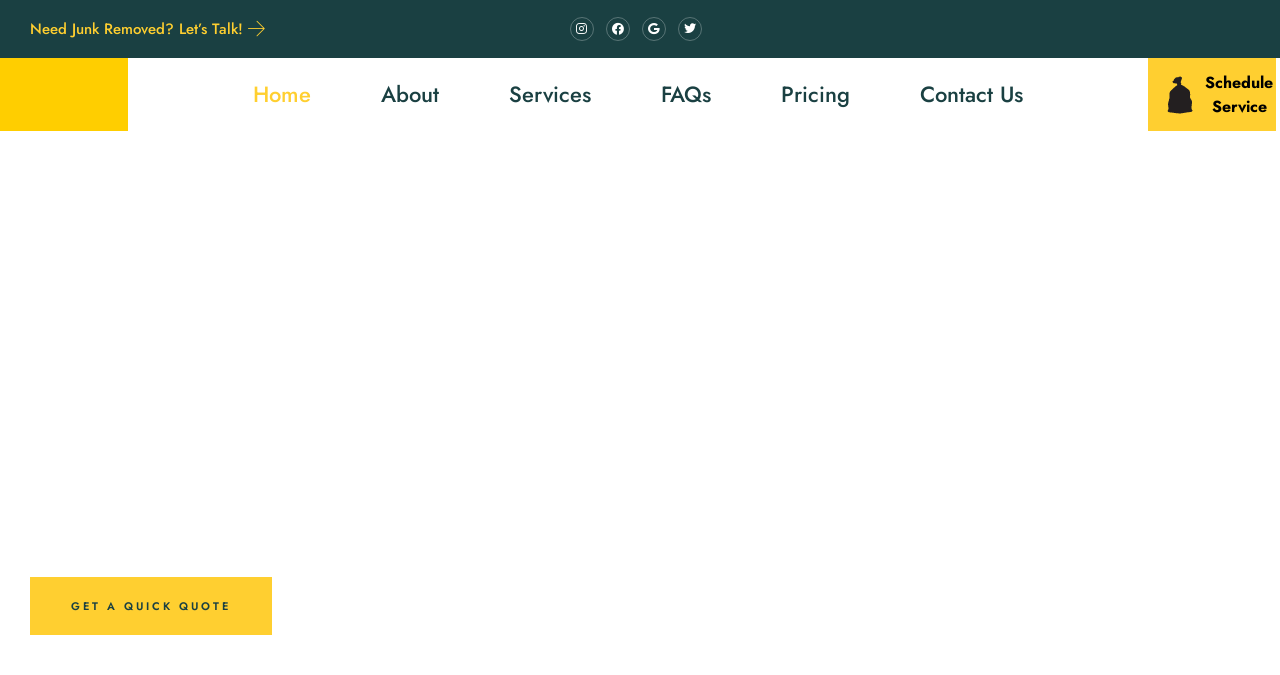

--- FILE ---
content_type: text/html; charset=UTF-8
request_url: https://www.jonsjunks.com/
body_size: 37141
content:
<!doctype html><html lang="en-US" prefix="og: https://ogp.me/ns#"><head><script data-no-optimize="1">var litespeed_docref=sessionStorage.getItem("litespeed_docref");litespeed_docref&&(Object.defineProperty(document,"referrer",{get:function(){return litespeed_docref}}),sessionStorage.removeItem("litespeed_docref"));</script> <meta charset="UTF-8"><meta name="viewport" content="width=device-width, initial-scale=1"><link rel="profile" href="https://gmpg.org/xfn/11"> <script data-cfasync="false" data-no-defer="1" data-no-minify="1" data-no-optimize="1">var ewww_webp_supported=!1;function check_webp_feature(A,e){var w;e=void 0!==e?e:function(){},ewww_webp_supported?e(ewww_webp_supported):((w=new Image).onload=function(){ewww_webp_supported=0<w.width&&0<w.height,e&&e(ewww_webp_supported)},w.onerror=function(){e&&e(!1)},w.src="data:image/webp;base64,"+{alpha:"UklGRkoAAABXRUJQVlA4WAoAAAAQAAAAAAAAAAAAQUxQSAwAAAARBxAR/Q9ERP8DAABWUDggGAAAABQBAJ0BKgEAAQAAAP4AAA3AAP7mtQAAAA=="}[A])}check_webp_feature("alpha");</script><script data-cfasync="false" data-no-defer="1" data-no-minify="1" data-no-optimize="1">var Arrive=function(c,w){"use strict";if(c.MutationObserver&&"undefined"!=typeof HTMLElement){var r,a=0,u=(r=HTMLElement.prototype.matches||HTMLElement.prototype.webkitMatchesSelector||HTMLElement.prototype.mozMatchesSelector||HTMLElement.prototype.msMatchesSelector,{matchesSelector:function(e,t){return e instanceof HTMLElement&&r.call(e,t)},addMethod:function(e,t,r){var a=e[t];e[t]=function(){return r.length==arguments.length?r.apply(this,arguments):"function"==typeof a?a.apply(this,arguments):void 0}},callCallbacks:function(e,t){t&&t.options.onceOnly&&1==t.firedElems.length&&(e=[e[0]]);for(var r,a=0;r=e[a];a++)r&&r.callback&&r.callback.call(r.elem,r.elem);t&&t.options.onceOnly&&1==t.firedElems.length&&t.me.unbindEventWithSelectorAndCallback.call(t.target,t.selector,t.callback)},checkChildNodesRecursively:function(e,t,r,a){for(var i,n=0;i=e[n];n++)r(i,t,a)&&a.push({callback:t.callback,elem:i}),0<i.childNodes.length&&u.checkChildNodesRecursively(i.childNodes,t,r,a)},mergeArrays:function(e,t){var r,a={};for(r in e)e.hasOwnProperty(r)&&(a[r]=e[r]);for(r in t)t.hasOwnProperty(r)&&(a[r]=t[r]);return a},toElementsArray:function(e){return e=void 0!==e&&("number"!=typeof e.length||e===c)?[e]:e}}),e=(l.prototype.addEvent=function(e,t,r,a){a={target:e,selector:t,options:r,callback:a,firedElems:[]};return this._beforeAdding&&this._beforeAdding(a),this._eventsBucket.push(a),a},l.prototype.removeEvent=function(e){for(var t,r=this._eventsBucket.length-1;t=this._eventsBucket[r];r--)e(t)&&(this._beforeRemoving&&this._beforeRemoving(t),(t=this._eventsBucket.splice(r,1))&&t.length&&(t[0].callback=null))},l.prototype.beforeAdding=function(e){this._beforeAdding=e},l.prototype.beforeRemoving=function(e){this._beforeRemoving=e},l),t=function(i,n){var o=new e,l=this,s={fireOnAttributesModification:!1};return o.beforeAdding(function(t){var e=t.target;e!==c.document&&e!==c||(e=document.getElementsByTagName("html")[0]);var r=new MutationObserver(function(e){n.call(this,e,t)}),a=i(t.options);r.observe(e,a),t.observer=r,t.me=l}),o.beforeRemoving(function(e){e.observer.disconnect()}),this.bindEvent=function(e,t,r){t=u.mergeArrays(s,t);for(var a=u.toElementsArray(this),i=0;i<a.length;i++)o.addEvent(a[i],e,t,r)},this.unbindEvent=function(){var r=u.toElementsArray(this);o.removeEvent(function(e){for(var t=0;t<r.length;t++)if(this===w||e.target===r[t])return!0;return!1})},this.unbindEventWithSelectorOrCallback=function(r){var a=u.toElementsArray(this),i=r,e="function"==typeof r?function(e){for(var t=0;t<a.length;t++)if((this===w||e.target===a[t])&&e.callback===i)return!0;return!1}:function(e){for(var t=0;t<a.length;t++)if((this===w||e.target===a[t])&&e.selector===r)return!0;return!1};o.removeEvent(e)},this.unbindEventWithSelectorAndCallback=function(r,a){var i=u.toElementsArray(this);o.removeEvent(function(e){for(var t=0;t<i.length;t++)if((this===w||e.target===i[t])&&e.selector===r&&e.callback===a)return!0;return!1})},this},i=new function(){var s={fireOnAttributesModification:!1,onceOnly:!1,existing:!1};function n(e,t,r){return!(!u.matchesSelector(e,t.selector)||(e._id===w&&(e._id=a++),-1!=t.firedElems.indexOf(e._id)))&&(t.firedElems.push(e._id),!0)}var c=(i=new t(function(e){var t={attributes:!1,childList:!0,subtree:!0};return e.fireOnAttributesModification&&(t.attributes=!0),t},function(e,i){e.forEach(function(e){var t=e.addedNodes,r=e.target,a=[];null!==t&&0<t.length?u.checkChildNodesRecursively(t,i,n,a):"attributes"===e.type&&n(r,i)&&a.push({callback:i.callback,elem:r}),u.callCallbacks(a,i)})})).bindEvent;return i.bindEvent=function(e,t,r){t=void 0===r?(r=t,s):u.mergeArrays(s,t);var a=u.toElementsArray(this);if(t.existing){for(var i=[],n=0;n<a.length;n++)for(var o=a[n].querySelectorAll(e),l=0;l<o.length;l++)i.push({callback:r,elem:o[l]});if(t.onceOnly&&i.length)return r.call(i[0].elem,i[0].elem);setTimeout(u.callCallbacks,1,i)}c.call(this,e,t,r)},i},o=new function(){var a={};function i(e,t){return u.matchesSelector(e,t.selector)}var n=(o=new t(function(){return{childList:!0,subtree:!0}},function(e,r){e.forEach(function(e){var t=e.removedNodes,e=[];null!==t&&0<t.length&&u.checkChildNodesRecursively(t,r,i,e),u.callCallbacks(e,r)})})).bindEvent;return o.bindEvent=function(e,t,r){t=void 0===r?(r=t,a):u.mergeArrays(a,t),n.call(this,e,t,r)},o};d(HTMLElement.prototype),d(NodeList.prototype),d(HTMLCollection.prototype),d(HTMLDocument.prototype),d(Window.prototype);var n={};return s(i,n,"unbindAllArrive"),s(o,n,"unbindAllLeave"),n}function l(){this._eventsBucket=[],this._beforeAdding=null,this._beforeRemoving=null}function s(e,t,r){u.addMethod(t,r,e.unbindEvent),u.addMethod(t,r,e.unbindEventWithSelectorOrCallback),u.addMethod(t,r,e.unbindEventWithSelectorAndCallback)}function d(e){e.arrive=i.bindEvent,s(i,e,"unbindArrive"),e.leave=o.bindEvent,s(o,e,"unbindLeave")}}(window,void 0),ewww_webp_supported=!1;function check_webp_feature(e,t){var r;ewww_webp_supported?t(ewww_webp_supported):((r=new Image).onload=function(){ewww_webp_supported=0<r.width&&0<r.height,t(ewww_webp_supported)},r.onerror=function(){t(!1)},r.src="data:image/webp;base64,"+{alpha:"UklGRkoAAABXRUJQVlA4WAoAAAAQAAAAAAAAAAAAQUxQSAwAAAARBxAR/Q9ERP8DAABWUDggGAAAABQBAJ0BKgEAAQAAAP4AAA3AAP7mtQAAAA==",animation:"UklGRlIAAABXRUJQVlA4WAoAAAASAAAAAAAAAAAAQU5JTQYAAAD/////AABBTk1GJgAAAAAAAAAAAAAAAAAAAGQAAABWUDhMDQAAAC8AAAAQBxAREYiI/gcA"}[e])}function ewwwLoadImages(e){if(e){for(var t=document.querySelectorAll(".batch-image img, .image-wrapper a, .ngg-pro-masonry-item a, .ngg-galleria-offscreen-seo-wrapper a"),r=0,a=t.length;r<a;r++)ewwwAttr(t[r],"data-src",t[r].getAttribute("data-webp")),ewwwAttr(t[r],"data-thumbnail",t[r].getAttribute("data-webp-thumbnail"));for(var i=document.querySelectorAll("div.woocommerce-product-gallery__image"),r=0,a=i.length;r<a;r++)ewwwAttr(i[r],"data-thumb",i[r].getAttribute("data-webp-thumb"))}for(var n=document.querySelectorAll("video"),r=0,a=n.length;r<a;r++)ewwwAttr(n[r],"poster",e?n[r].getAttribute("data-poster-webp"):n[r].getAttribute("data-poster-image"));for(var o,l=document.querySelectorAll("img.ewww_webp_lazy_load"),r=0,a=l.length;r<a;r++)e&&(ewwwAttr(l[r],"data-lazy-srcset",l[r].getAttribute("data-lazy-srcset-webp")),ewwwAttr(l[r],"data-srcset",l[r].getAttribute("data-srcset-webp")),ewwwAttr(l[r],"data-lazy-src",l[r].getAttribute("data-lazy-src-webp")),ewwwAttr(l[r],"data-src",l[r].getAttribute("data-src-webp")),ewwwAttr(l[r],"data-orig-file",l[r].getAttribute("data-webp-orig-file")),ewwwAttr(l[r],"data-medium-file",l[r].getAttribute("data-webp-medium-file")),ewwwAttr(l[r],"data-large-file",l[r].getAttribute("data-webp-large-file")),null!=(o=l[r].getAttribute("srcset"))&&!1!==o&&o.includes("R0lGOD")&&ewwwAttr(l[r],"src",l[r].getAttribute("data-lazy-src-webp"))),l[r].className=l[r].className.replace(/\bewww_webp_lazy_load\b/,"");for(var s=document.querySelectorAll(".ewww_webp"),r=0,a=s.length;r<a;r++)e?(ewwwAttr(s[r],"srcset",s[r].getAttribute("data-srcset-webp")),ewwwAttr(s[r],"src",s[r].getAttribute("data-src-webp")),ewwwAttr(s[r],"data-orig-file",s[r].getAttribute("data-webp-orig-file")),ewwwAttr(s[r],"data-medium-file",s[r].getAttribute("data-webp-medium-file")),ewwwAttr(s[r],"data-large-file",s[r].getAttribute("data-webp-large-file")),ewwwAttr(s[r],"data-large_image",s[r].getAttribute("data-webp-large_image")),ewwwAttr(s[r],"data-src",s[r].getAttribute("data-webp-src"))):(ewwwAttr(s[r],"srcset",s[r].getAttribute("data-srcset-img")),ewwwAttr(s[r],"src",s[r].getAttribute("data-src-img"))),s[r].className=s[r].className.replace(/\bewww_webp\b/,"ewww_webp_loaded");window.jQuery&&jQuery.fn.isotope&&jQuery.fn.imagesLoaded&&(jQuery(".fusion-posts-container-infinite").imagesLoaded(function(){jQuery(".fusion-posts-container-infinite").hasClass("isotope")&&jQuery(".fusion-posts-container-infinite").isotope()}),jQuery(".fusion-portfolio:not(.fusion-recent-works) .fusion-portfolio-wrapper").imagesLoaded(function(){jQuery(".fusion-portfolio:not(.fusion-recent-works) .fusion-portfolio-wrapper").isotope()}))}function ewwwWebPInit(e){ewwwLoadImages(e),ewwwNggLoadGalleries(e),document.arrive(".ewww_webp",function(){ewwwLoadImages(e)}),document.arrive(".ewww_webp_lazy_load",function(){ewwwLoadImages(e)}),document.arrive("videos",function(){ewwwLoadImages(e)}),"loading"==document.readyState?document.addEventListener("DOMContentLoaded",ewwwJSONParserInit):("undefined"!=typeof galleries&&ewwwNggParseGalleries(e),ewwwWooParseVariations(e))}function ewwwAttr(e,t,r){null!=r&&!1!==r&&e.setAttribute(t,r)}function ewwwJSONParserInit(){"undefined"!=typeof galleries&&check_webp_feature("alpha",ewwwNggParseGalleries),check_webp_feature("alpha",ewwwWooParseVariations)}function ewwwWooParseVariations(e){if(e)for(var t=document.querySelectorAll("form.variations_form"),r=0,a=t.length;r<a;r++){var i=t[r].getAttribute("data-product_variations"),n=!1;try{for(var o in i=JSON.parse(i))void 0!==i[o]&&void 0!==i[o].image&&(void 0!==i[o].image.src_webp&&(i[o].image.src=i[o].image.src_webp,n=!0),void 0!==i[o].image.srcset_webp&&(i[o].image.srcset=i[o].image.srcset_webp,n=!0),void 0!==i[o].image.full_src_webp&&(i[o].image.full_src=i[o].image.full_src_webp,n=!0),void 0!==i[o].image.gallery_thumbnail_src_webp&&(i[o].image.gallery_thumbnail_src=i[o].image.gallery_thumbnail_src_webp,n=!0),void 0!==i[o].image.thumb_src_webp&&(i[o].image.thumb_src=i[o].image.thumb_src_webp,n=!0));n&&ewwwAttr(t[r],"data-product_variations",JSON.stringify(i))}catch(e){}}}function ewwwNggParseGalleries(e){if(e)for(var t in galleries){var r=galleries[t];galleries[t].images_list=ewwwNggParseImageList(r.images_list)}}function ewwwNggLoadGalleries(e){e&&document.addEventListener("ngg.galleria.themeadded",function(e,t){window.ngg_galleria._create_backup=window.ngg_galleria.create,window.ngg_galleria.create=function(e,t){var r=$(e).data("id");return galleries["gallery_"+r].images_list=ewwwNggParseImageList(galleries["gallery_"+r].images_list),window.ngg_galleria._create_backup(e,t)}})}function ewwwNggParseImageList(e){for(var t in e){var r=e[t];if(void 0!==r["image-webp"]&&(e[t].image=r["image-webp"],delete e[t]["image-webp"]),void 0!==r["thumb-webp"]&&(e[t].thumb=r["thumb-webp"],delete e[t]["thumb-webp"]),void 0!==r.full_image_webp&&(e[t].full_image=r.full_image_webp,delete e[t].full_image_webp),void 0!==r.srcsets)for(var a in r.srcsets)nggSrcset=r.srcsets[a],void 0!==r.srcsets[a+"-webp"]&&(e[t].srcsets[a]=r.srcsets[a+"-webp"],delete e[t].srcsets[a+"-webp"]);if(void 0!==r.full_srcsets)for(var i in r.full_srcsets)nggFSrcset=r.full_srcsets[i],void 0!==r.full_srcsets[i+"-webp"]&&(e[t].full_srcsets[i]=r.full_srcsets[i+"-webp"],delete e[t].full_srcsets[i+"-webp"])}return e}check_webp_feature("alpha",ewwwWebPInit);</script> <script data-no-defer="1" data-ezscrex="false" data-cfasync="false" data-pagespeed-no-defer data-cookieconsent="ignore">var ctPublicFunctions = {"_ajax_nonce":"6fe3eeb83c","_rest_nonce":"5dbe61cd21","_ajax_url":"\/wp-admin\/admin-ajax.php","_rest_url":"https:\/\/www.jonsjunks.com\/wp-json\/","data__cookies_type":"none","data__ajax_type":"rest","data__bot_detector_enabled":0,"data__frontend_data_log_enabled":1,"cookiePrefix":"","wprocket_detected":false,"host_url":"www.jonsjunks.com","text__ee_click_to_select":"Click to select the whole data","text__ee_original_email":"The complete one is","text__ee_got_it":"Got it","text__ee_blocked":"Blocked","text__ee_cannot_connect":"Cannot connect","text__ee_cannot_decode":"Can not decode email. Unknown reason","text__ee_email_decoder":"CleanTalk email decoder","text__ee_wait_for_decoding":"The magic is on the way!","text__ee_decoding_process":"Please wait a few seconds while we decode the contact data."}</script> <script data-no-defer="1" data-ezscrex="false" data-cfasync="false" data-pagespeed-no-defer data-cookieconsent="ignore">var ctPublic = {"_ajax_nonce":"6fe3eeb83c","settings__forms__check_internal":"0","settings__forms__check_external":"0","settings__forms__force_protection":0,"settings__forms__search_test":"1","settings__data__bot_detector_enabled":0,"settings__sfw__anti_crawler":0,"blog_home":"https:\/\/www.jonsjunks.com\/","pixel__setting":"3","pixel__enabled":true,"pixel__url":"https:\/\/moderate11-v4.cleantalk.org\/pixel\/11a2723cb3103096ca8b78d4f66ce494.gif","data__email_check_before_post":"1","data__email_check_exist_post":0,"data__cookies_type":"none","data__key_is_ok":true,"data__visible_fields_required":true,"wl_brandname":"Anti-Spam by CleanTalk","wl_brandname_short":"CleanTalk","ct_checkjs_key":"6b6decc5453acc5d2ac2f0ff79d6cb4c7513a44b85f1f4d202245424ea06d143","emailEncoderPassKey":"0722aa8170f732452f12ef2b8bf435aa","bot_detector_forms_excluded":"W10=","advancedCacheExists":false,"varnishCacheExists":false,"wc_ajax_add_to_cart":false,"theRealPerson":{"phrases":{"trpHeading":"The Real Person Badge!","trpContent1":"The commenter acts as a real person and verified as not a bot.","trpContent2":" Anti-Spam by CleanTalk","trpContentLearnMore":"Learn more"},"trpContentLink":"https:\/\/cleantalk.org\/help\/the-real-person?utm_id=&amp;utm_term=&amp;utm_source=admin_side&amp;utm_medium=trp_badge&amp;utm_content=trp_badge_link_click&amp;utm_campaign=apbct_links","imgPersonUrl":"https:\/\/www.jonsjunks.com\/wp-content\/plugins\/cleantalk-spam-protect\/css\/images\/real_user.svg","imgShieldUrl":"https:\/\/www.jonsjunks.com\/wp-content\/plugins\/cleantalk-spam-protect\/css\/images\/shield.svg"}}</script> <title>Jon&#039;s Junks Junk Removal - Jacksonville, FL</title><meta name="description" content="Professional junk removal in Northeast Florida. House cleanouts, hoarding cleanouts, furniture cleanouts, light demolition. Commercial &amp; residential."/><meta name="robots" content="index, follow, max-snippet:-1, max-video-preview:-1, max-image-preview:large"/><link rel="canonical" href="https://www.jonsjunks.com/" /><meta property="og:locale" content="en_US" /><meta property="og:type" content="website" /><meta property="og:title" content="Jon&#039;s Junks Junk Removal - Jacksonville, FL" /><meta property="og:description" content="Professional junk removal in Northeast Florida. House cleanouts, hoarding cleanouts, furniture cleanouts, light demolition. Commercial &amp; residential." /><meta property="og:url" content="https://www.jonsjunks.com/" /><meta property="og:site_name" content="Jon\&#039;s Junks Junk Removal" /><meta property="og:updated_time" content="2025-04-07T16:04:32-05:00" /><meta property="og:image" content="https://www.jonsjunks.com/wp-content/uploads/2022/02/junk.jpg" /><meta property="og:image:secure_url" content="https://www.jonsjunks.com/wp-content/uploads/2022/02/junk.jpg" /><meta property="og:image:width" content="676" /><meta property="og:image:height" content="676" /><meta property="og:image:alt" content="junk removal" /><meta property="og:image:type" content="image/jpeg" /><meta property="article:published_time" content="2021-12-23T15:11:59-05:00" /><meta property="article:modified_time" content="2025-04-07T16:04:32-05:00" /><meta name="twitter:card" content="summary_large_image" /><meta name="twitter:title" content="Jon&#039;s Junks Junk Removal - Jacksonville, FL" /><meta name="twitter:description" content="Professional junk removal in Northeast Florida. House cleanouts, hoarding cleanouts, furniture cleanouts, light demolition. Commercial &amp; residential." /><meta name="twitter:image" content="https://www.jonsjunks.com/wp-content/uploads/2022/02/junk.jpg" /><meta name="twitter:label1" content="Written by" /><meta name="twitter:data1" content="krischislett" /><meta name="twitter:label2" content="Time to read" /><meta name="twitter:data2" content="2 minutes" /> <script type="application/ld+json" class="rank-math-schema-pro">{"@context":"https://schema.org","@graph":[{"@type":"Organization","@id":"https://www.jonsjunks.com/#organization","name":"Jon\\\\\\'s Junks Removal","url":"https://www.jonsjunks.com","logo":{"@type":"ImageObject","@id":"https://www.jonsjunks.com/#logo","url":"https://www.jonsjunks.com/wp-content/uploads/2021/12/Jons-Junks.png","contentUrl":"https://www.jonsjunks.com/wp-content/uploads/2021/12/Jons-Junks.png","caption":"Jon\\'s Junks Junk Removal","inLanguage":"en-US","width":"234","height":"349"}},{"@type":"WebSite","@id":"https://www.jonsjunks.com/#website","url":"https://www.jonsjunks.com","name":"Jon\\'s Junks Junk Removal","publisher":{"@id":"https://www.jonsjunks.com/#organization"},"inLanguage":"en-US","potentialAction":{"@type":"SearchAction","target":"https://www.jonsjunks.com/?s={search_term_string}","query-input":"required name=search_term_string"}},{"@type":"ImageObject","@id":"https://www.jonsjunks.com/wp-content/uploads/2021/12/Jons-Junks.png","url":"https://www.jonsjunks.com/wp-content/uploads/2021/12/Jons-Junks.png","width":"234","height":"349","inLanguage":"en-US"},{"@type":"WebPage","@id":"https://www.jonsjunks.com/#webpage","url":"https://www.jonsjunks.com/","name":"Jon&#039;s Junks Junk Removal - Jacksonville, FL","datePublished":"2021-12-23T15:11:59-05:00","dateModified":"2025-04-07T16:04:32-05:00","about":{"@id":"https://www.jonsjunks.com/#organization"},"isPartOf":{"@id":"https://www.jonsjunks.com/#website"},"primaryImageOfPage":{"@id":"https://www.jonsjunks.com/wp-content/uploads/2021/12/Jons-Junks.png"},"inLanguage":"en-US"},{"@type":"Person","@id":"https://www.jonsjunks.com/author/krischislett/","name":"krischislett","url":"https://www.jonsjunks.com/author/krischislett/","image":{"@type":"ImageObject","@id":"https://secure.gravatar.com/avatar/30da4f73fd053d2608abf3e64c3d579785eb491da4b03c833eb4a65cf84db4aa?s=96&amp;d=mm&amp;r=g","url":"https://secure.gravatar.com/avatar/30da4f73fd053d2608abf3e64c3d579785eb491da4b03c833eb4a65cf84db4aa?s=96&amp;d=mm&amp;r=g","caption":"krischislett","inLanguage":"en-US"},"sameAs":["https://www.jonsjunks.com"],"worksFor":{"@id":"https://www.jonsjunks.com/#organization"}},{"@type":"Article","headline":"Jon&#039;s Junks Junk Removal - Jacksonville, FL","keywords":"junk removal","datePublished":"2021-12-23T15:11:59-05:00","dateModified":"2025-04-07T16:04:32-05:00","author":{"@id":"https://www.jonsjunks.com/author/krischislett/","name":"krischislett"},"publisher":{"@id":"https://www.jonsjunks.com/#organization"},"description":"Professional junk removal in Northeast Florida. House cleanouts, hoarding cleanouts, furniture cleanouts, light demolition. Commercial &amp; residential.","name":"Jon&#039;s Junks Junk Removal - Jacksonville, FL","@id":"https://www.jonsjunks.com/#richSnippet","isPartOf":{"@id":"https://www.jonsjunks.com/#webpage"},"image":{"@id":"https://www.jonsjunks.com/wp-content/uploads/2021/12/Jons-Junks.png"},"inLanguage":"en-US","mainEntityOfPage":{"@id":"https://www.jonsjunks.com/#webpage"}}]}</script> <link rel='dns-prefetch' href='//s.ksrndkehqnwntyxlhgto.com' /><link rel="alternate" type="application/rss+xml" title="Jon&#039;s Junks Junk Removal &raquo; Feed" href="https://www.jonsjunks.com/feed/" /><link rel="alternate" type="application/rss+xml" title="Jon&#039;s Junks Junk Removal &raquo; Comments Feed" href="https://www.jonsjunks.com/comments/feed/" /><style id="litespeed-ccss">header,nav,section{display:block}video{display:inline-block}html{font-family:sans-serif;-ms-text-size-adjust:100%;-webkit-text-size-adjust:100%}body{margin:0}img{border:0}svg:not(:root){overflow:hidden}button,input,select,textarea{font-family:inherit;font-size:100%;margin:0}button,input{line-height:normal}button,select{text-transform:none}button{-webkit-appearance:button}input[type="checkbox"]{box-sizing:border-box;padding:0}button::-moz-focus-inner,input::-moz-focus-inner{border:0;padding:0}textarea{overflow:auto;vertical-align:top}:root{--animate-duration:1s;--animate-delay:1s;--animate-repeat:1}:root{--wp--preset--aspect-ratio--square:1;--wp--preset--aspect-ratio--4-3:4/3;--wp--preset--aspect-ratio--3-4:3/4;--wp--preset--aspect-ratio--3-2:3/2;--wp--preset--aspect-ratio--2-3:2/3;--wp--preset--aspect-ratio--16-9:16/9;--wp--preset--aspect-ratio--9-16:9/16;--wp--preset--color--black:#000000;--wp--preset--color--cyan-bluish-gray:#abb8c3;--wp--preset--color--white:#ffffff;--wp--preset--color--pale-pink:#f78da7;--wp--preset--color--vivid-red:#cf2e2e;--wp--preset--color--luminous-vivid-orange:#ff6900;--wp--preset--color--luminous-vivid-amber:#fcb900;--wp--preset--color--light-green-cyan:#7bdcb5;--wp--preset--color--vivid-green-cyan:#00d084;--wp--preset--color--pale-cyan-blue:#8ed1fc;--wp--preset--color--vivid-cyan-blue:#0693e3;--wp--preset--color--vivid-purple:#9b51e0;--wp--preset--gradient--vivid-cyan-blue-to-vivid-purple:linear-gradient(135deg,rgba(6,147,227,1) 0%,rgb(155,81,224) 100%);--wp--preset--gradient--light-green-cyan-to-vivid-green-cyan:linear-gradient(135deg,rgb(122,220,180) 0%,rgb(0,208,130) 100%);--wp--preset--gradient--luminous-vivid-amber-to-luminous-vivid-orange:linear-gradient(135deg,rgba(252,185,0,1) 0%,rgba(255,105,0,1) 100%);--wp--preset--gradient--luminous-vivid-orange-to-vivid-red:linear-gradient(135deg,rgba(255,105,0,1) 0%,rgb(207,46,46) 100%);--wp--preset--gradient--very-light-gray-to-cyan-bluish-gray:linear-gradient(135deg,rgb(238,238,238) 0%,rgb(169,184,195) 100%);--wp--preset--gradient--cool-to-warm-spectrum:linear-gradient(135deg,rgb(74,234,220) 0%,rgb(151,120,209) 20%,rgb(207,42,186) 40%,rgb(238,44,130) 60%,rgb(251,105,98) 80%,rgb(254,248,76) 100%);--wp--preset--gradient--blush-light-purple:linear-gradient(135deg,rgb(255,206,236) 0%,rgb(152,150,240) 100%);--wp--preset--gradient--blush-bordeaux:linear-gradient(135deg,rgb(254,205,165) 0%,rgb(254,45,45) 50%,rgb(107,0,62) 100%);--wp--preset--gradient--luminous-dusk:linear-gradient(135deg,rgb(255,203,112) 0%,rgb(199,81,192) 50%,rgb(65,88,208) 100%);--wp--preset--gradient--pale-ocean:linear-gradient(135deg,rgb(255,245,203) 0%,rgb(182,227,212) 50%,rgb(51,167,181) 100%);--wp--preset--gradient--electric-grass:linear-gradient(135deg,rgb(202,248,128) 0%,rgb(113,206,126) 100%);--wp--preset--gradient--midnight:linear-gradient(135deg,rgb(2,3,129) 0%,rgb(40,116,252) 100%);--wp--preset--font-size--small:13px;--wp--preset--font-size--medium:20px;--wp--preset--font-size--large:36px;--wp--preset--font-size--x-large:42px;--wp--preset--spacing--20:0.44rem;--wp--preset--spacing--30:0.67rem;--wp--preset--spacing--40:1rem;--wp--preset--spacing--50:1.5rem;--wp--preset--spacing--60:2.25rem;--wp--preset--spacing--70:3.38rem;--wp--preset--spacing--80:5.06rem;--wp--preset--shadow--natural:6px 6px 9px rgba(0, 0, 0, 0.2);--wp--preset--shadow--deep:12px 12px 50px rgba(0, 0, 0, 0.4);--wp--preset--shadow--sharp:6px 6px 0px rgba(0, 0, 0, 0.2);--wp--preset--shadow--outlined:6px 6px 0px -3px rgba(255, 255, 255, 1), 6px 6px rgba(0, 0, 0, 1);--wp--preset--shadow--crisp:6px 6px 0px rgba(0, 0, 0, 1)}:root{--wp--style--global--content-size:800px;--wp--style--global--wide-size:1200px}:where(body){margin:0}:root{--wp--style--block-gap:24px}body{padding-top:0;padding-right:0;padding-bottom:0;padding-left:0}a:where(:not(.wp-element-button)){text-decoration:underline}input[class*=apbct].apbct_special_field{display:none!important}html{line-height:1.15;-webkit-text-size-adjust:100%}*,:after,:before{box-sizing:border-box}body{background-color:#fff;color:#333;font-family:-apple-system,BlinkMacSystemFont,Segoe UI,Roboto,Helvetica Neue,Arial,Noto Sans,sans-serif,Apple Color Emoji,Segoe UI Emoji,Segoe UI Symbol,Noto Color Emoji;font-size:1rem;font-weight:400;line-height:1.5;margin:0;-webkit-font-smoothing:antialiased;-moz-osx-font-smoothing:grayscale}h1,h5{color:inherit;font-family:inherit;font-weight:500;line-height:1.2;margin-block-end:1rem;margin-block-start:.5rem}h1{font-size:2.5rem}h5{font-size:1.25rem}p{margin-block-end:.9rem;margin-block-start:0}a{background-color:#fff0;color:#c36;text-decoration:none}img{border-style:none;height:auto;max-width:100%}label{display:inline-block;line-height:1;vertical-align:middle}button,input,select,textarea{font-family:inherit;font-size:1rem;line-height:1.5;margin:0}input[type=date],input[type=email],input[type=number],input[type=text],select,textarea{border:1px solid #666;border-radius:3px;padding:.5rem 1rem;width:100%}button,input{overflow:visible}button,select{text-transform:none}[type=submit],button{-webkit-appearance:button;width:auto}[type=submit],button{background-color:#fff0;border:1px solid #c36;border-radius:3px;color:#c36;display:inline-block;font-size:1rem;font-weight:400;padding:.5rem 1rem;text-align:center;white-space:nowrap}textarea{overflow:auto;resize:vertical}[type=checkbox]{box-sizing:border-box;padding:0}[type=number]::-webkit-inner-spin-button,[type=number]::-webkit-outer-spin-button{height:auto}::-webkit-file-upload-button{-webkit-appearance:button;font:inherit}select{display:block}li,ul{background:#fff0;border:0;font-size:100%;margin-block-end:0;margin-block-start:0;outline:0;vertical-align:baseline}.screen-reader-text{clip:rect(1px,1px,1px,1px);height:1px;overflow:hidden;position:absolute!important;width:1px;word-wrap:normal!important}:root{--direction-multiplier:1}.elementor-screen-only,.screen-reader-text{height:1px;margin:-1px;overflow:hidden;padding:0;position:absolute;top:-10000em;width:1px;clip:rect(0,0,0,0);border:0}.elementor-clearfix:after{clear:both;content:"";display:block;height:0;width:0}.elementor *,.elementor :after,.elementor :before{box-sizing:border-box}.elementor a{box-shadow:none;text-decoration:none}.elementor img{border:none;border-radius:0;box-shadow:none;height:auto;max-width:100%}.elementor video{border:none;line-height:1;margin:0;max-width:100%;width:100%}.elementor .elementor-background-video-container{direction:ltr;inset:0;overflow:hidden;position:absolute;z-index:0}.elementor .elementor-background-video-hosted{left:50%;position:absolute;top:50%;transform:translate(-50%,-50%)}.elementor .elementor-background-video-hosted{-o-object-fit:cover;object-fit:cover}.elementor .elementor-background-overlay{inset:0;position:absolute}.elementor-widget-wrap .elementor-element.elementor-widget__width-auto{max-width:100%}@media (max-width:767px){.elementor-widget-wrap .elementor-element.elementor-widget-mobile__width-initial{max-width:100%}}.elementor-element{--flex-direction:initial;--flex-wrap:initial;--justify-content:initial;--align-items:initial;--align-content:initial;--gap:initial;--flex-basis:initial;--flex-grow:initial;--flex-shrink:initial;--order:initial;--align-self:initial;align-self:var(--align-self);flex-basis:var(--flex-basis);flex-grow:var(--flex-grow);flex-shrink:var(--flex-shrink);order:var(--order)}.elementor-element:where(.e-con-full,.elementor-widget){align-content:var(--align-content);align-items:var(--align-items);flex-direction:var(--flex-direction);flex-wrap:var(--flex-wrap);gap:var(--row-gap) var(--column-gap);justify-content:var(--justify-content)}.elementor-align-center{text-align:center}@media (max-width:767px){.elementor-mobile-align-center{text-align:center}.elementor-mobile-align-center .elementor-button{width:auto}}:root{--page-title-display:block}.elementor-section{position:relative}.elementor-section .elementor-container{display:flex;margin-left:auto;margin-right:auto;position:relative}@media (max-width:1024px){.elementor-section .elementor-container{flex-wrap:wrap}}.elementor-section.elementor-section-boxed>.elementor-container{max-width:1140px}.elementor-section.elementor-section-stretched{position:relative;width:100%}.elementor-section.elementor-section-items-top>.elementor-container{align-items:flex-start}.elementor-section.elementor-section-items-bottom>.elementor-container{align-items:flex-end}.elementor-widget-wrap{align-content:flex-start;flex-wrap:wrap;position:relative;width:100%}.elementor:not(.elementor-bc-flex-widget) .elementor-widget-wrap{display:flex}.elementor-widget-wrap>.elementor-element{width:100%}.elementor-widget{position:relative}.elementor-widget:not(:last-child){margin-bottom:var(--kit-widget-spacing,20px)}.elementor-widget:not(:last-child).elementor-widget__width-auto{margin-bottom:0}.elementor-column{display:flex;min-height:1px;position:relative}.elementor-column-gap-default>.elementor-column>.elementor-element-populated{padding:10px}.elementor-column-gap-wider>.elementor-column>.elementor-element-populated{padding:30px}@media (min-width:768px){.elementor-column.elementor-col-25{width:25%}.elementor-column.elementor-col-33{width:33.333%}.elementor-column.elementor-col-50{width:50%}.elementor-column.elementor-col-100{width:100%}}@media (min-width:768px) and (max-width:1024px){.elementor-reverse-tablet>.elementor-container>:first-child{order:10}}@media (min-width:-1) and (max-width:1024px){.elementor-reverse-tablet>.elementor-container>:first-child{order:10}}@media (min-width:768px) and (max-width:-1){.elementor-reverse-tablet>.elementor-container>:first-child{order:0}}@media (max-width:767px){.elementor-reverse-mobile>.elementor-container>:first-child{order:10}.elementor-column{width:100%}}.elementor-grid{display:grid;grid-column-gap:var(--grid-column-gap);grid-row-gap:var(--grid-row-gap)}.elementor-grid .elementor-grid-item{min-width:0}.elementor-grid-0 .elementor-grid{display:inline-block;margin-bottom:calc(-1*var(--grid-row-gap));width:100%;word-spacing:var(--grid-column-gap)}.elementor-grid-0 .elementor-grid .elementor-grid-item{display:inline-block;margin-bottom:var(--grid-row-gap);word-break:break-word}@media (prefers-reduced-motion:no-preference){html{scroll-behavior:smooth}}.elementor-form-fields-wrapper{display:flex;flex-wrap:wrap}.elementor-form-fields-wrapper.elementor-labels-above .elementor-field-group .elementor-field-subgroup,.elementor-form-fields-wrapper.elementor-labels-above .elementor-field-group>.elementor-select-wrapper,.elementor-form-fields-wrapper.elementor-labels-above .elementor-field-group>input,.elementor-form-fields-wrapper.elementor-labels-above .elementor-field-group>textarea{flex-basis:100%;max-width:100%}.elementor-field-group{align-items:center;flex-wrap:wrap}.elementor-field-group.elementor-field-type-submit{align-items:flex-end}.elementor-field-group .elementor-field-textual{background-color:#fff0;border:1px solid #69727d;color:#1f2124;flex-grow:1;max-width:100%;vertical-align:middle;width:100%}.elementor-field-group .elementor-field-textual::-moz-placeholder{color:inherit;font-family:inherit;opacity:.6}.elementor-field-group .elementor-select-wrapper{display:flex;position:relative;width:100%}.elementor-field-group .elementor-select-wrapper select{-webkit-appearance:none;-moz-appearance:none;appearance:none;color:inherit;flex-basis:100%;font-family:inherit;font-size:inherit;font-style:inherit;font-weight:inherit;letter-spacing:inherit;line-height:inherit;padding-inline-end:20px;text-transform:inherit}.elementor-field-group .elementor-select-wrapper:before{content:"";font-family:eicons;font-size:15px;inset-block-start:50%;inset-inline-end:10px;position:absolute;text-shadow:0 0 3px rgb(0 0 0/.3);transform:translateY(-50%)}.elementor-field-subgroup{display:flex;flex-wrap:wrap}.elementor-field-subgroup .elementor-field-option label{display:inline-block}.elementor-field-subgroup:not(.elementor-subgroup-inline) .elementor-field-option{flex-basis:100%}.elementor-field-type-acceptance .elementor-field-subgroup .elementor-field-option input,.elementor-field-type-acceptance .elementor-field-subgroup .elementor-field-option label{display:inline}.elementor-field-textual{border-radius:3px;font-size:15px;line-height:1.4;min-height:40px;padding:5px 14px}.elementor-button-align-stretch .elementor-field-type-submit:not(.e-form__buttons__wrapper) .elementor-button{flex-basis:100%}.elementor-form .elementor-button{border:none;padding-block-end:0;padding-block-start:0}.elementor-form .elementor-button-content-wrapper,.elementor-form .elementor-button>span{display:flex;flex-direction:row;gap:5px;justify-content:center}.elementor-form .elementor-button.elementor-size-sm{min-height:40px}.elementor-heading-title{line-height:1;margin:0;padding:0}.elementor-button{background-color:#69727d;border-radius:3px;color:#fff;display:inline-block;font-size:15px;line-height:1;padding:12px 24px;fill:#fff;text-align:center}.elementor-button:visited{color:#fff}.elementor-button-content-wrapper{display:flex;flex-direction:row;gap:5px;justify-content:center}.elementor-button-text{display:inline-block}.elementor-button.elementor-size-lg{border-radius:5px;font-size:18px;padding:20px 40px}.elementor-button span{text-decoration:inherit}.elementor-icon{color:#69727d;display:inline-block;font-size:50px;line-height:1;text-align:center}.elementor-icon i{display:block;height:1em;position:relative;width:1em}.elementor-icon i:before{left:50%;position:absolute;transform:translateX(-50%)}.elementor-shape-rounded .elementor-icon{border-radius:10%}@media (max-width:767px){.elementor .elementor-hidden-mobile,.elementor .elementor-hidden-phone{display:none}}@media (min-width:768px) and (max-width:1024px){.elementor .elementor-hidden-tablet{display:none}}@media (min-width:1025px) and (max-width:99999px){.elementor .elementor-hidden-desktop{display:none}}.elementor-kit-12{--e-global-color-primary:#FFCF30;--e-global-color-secondary:#1A4042;--e-global-color-text:#555555;--e-global-color-accent:#76B3C3;--e-global-color-d3ae19d:#F6F9F9;--e-global-color-785b64d:#DEDEDE;--e-global-color-b41e63e:#FFC400;--e-global-color-4ade329:#EDEDED;--e-global-color-ec25634:#FFFFFF;--e-global-color-8fa36e4:#999999;--e-global-color-a047deb:#000000;--e-global-color-07414c8:#FFFFFF00;--e-global-color-8213299:#FFFFFF10;--e-global-color-5d1f49b:#00000010;--e-global-typography-primary-font-family:"Jost";--e-global-typography-primary-font-size:16px;--e-global-typography-primary-font-weight:400;--e-global-typography-primary-font-style:normal;--e-global-typography-primary-line-height:1.5em;--e-global-typography-secondary-font-family:"Jost";--e-global-typography-secondary-font-size:11px;--e-global-typography-secondary-font-weight:600;--e-global-typography-secondary-text-transform:uppercase;--e-global-typography-secondary-line-height:1.5em;--e-global-typography-secondary-letter-spacing:3px;--e-global-typography-text-font-family:"Jost";--e-global-typography-text-font-size:12px;--e-global-typography-text-font-weight:700;--e-global-typography-text-text-transform:uppercase;--e-global-typography-text-line-height:1.5em;--e-global-typography-text-letter-spacing:3px;--e-global-typography-accent-font-family:"Jost";--e-global-typography-accent-font-size:21px;--e-global-typography-accent-font-weight:300;--e-global-typography-accent-font-style:normal;--e-global-typography-accent-line-height:1.4em;--e-global-typography-86332c7-font-family:"Jost";--e-global-typography-86332c7-font-size:50px;--e-global-typography-86332c7-font-weight:200;--e-global-typography-86332c7-line-height:1.1em;--e-global-typography-906ded2-font-family:"Jost";--e-global-typography-906ded2-font-size:15px;--e-global-typography-906ded2-font-weight:500;--e-global-typography-906ded2-line-height:1.5em;--e-global-typography-906ded2-letter-spacing:0px;--e-global-typography-5ec7628-font-family:"Jost";--e-global-typography-5ec7628-font-size:13px;--e-global-typography-5ec7628-font-weight:400;--e-global-typography-5ec7628-font-style:normal;--e-global-typography-5ec7628-line-height:1.5em;--e-global-typography-cae1a9c-font-family:"Jost";--e-global-typography-cae1a9c-font-size:21px;--e-global-typography-cae1a9c-font-weight:300;--e-global-typography-cae1a9c-line-height:1.4em;--e-global-typography-a9df466-font-family:"Jost";--e-global-typography-a9df466-font-size:68px;--e-global-typography-a9df466-font-weight:700;--e-global-typography-a9df466-text-transform:capitalize;--e-global-typography-a9df466-line-height:1em;--e-global-typography-4b4aecd-font-family:"Jost";--e-global-typography-4b4aecd-font-size:50px;--e-global-typography-4b4aecd-font-weight:700;--e-global-typography-4b4aecd-text-transform:capitalize;--e-global-typography-4b4aecd-line-height:1.1em;--e-global-typography-d9fa867-font-family:"Jost";--e-global-typography-d9fa867-font-size:38px;--e-global-typography-d9fa867-font-weight:700;--e-global-typography-d9fa867-text-transform:capitalize;--e-global-typography-d9fa867-line-height:1.2em;--e-global-typography-6b970ff-font-family:"Jost";--e-global-typography-6b970ff-font-size:28px;--e-global-typography-6b970ff-font-weight:700;--e-global-typography-6b970ff-text-transform:capitalize;--e-global-typography-6b970ff-line-height:1.3em;--e-global-typography-d9f56ad-font-family:"Jost";--e-global-typography-d9f56ad-font-size:21px;--e-global-typography-d9f56ad-font-weight:700;--e-global-typography-d9f56ad-text-transform:capitalize;--e-global-typography-d9f56ad-line-height:1.4em;--e-global-typography-6e340fb-font-family:"Jost";--e-global-typography-6e340fb-font-size:16px;--e-global-typography-6e340fb-font-weight:700;--e-global-typography-6e340fb-text-transform:capitalize;--e-global-typography-6e340fb-font-style:normal;--e-global-typography-6e340fb-line-height:1.5em;--e-global-typography-7d01275-font-family:"Jost";--e-global-typography-7d01275-font-size:5vw;--e-global-typography-7d01275-font-weight:700;--e-global-typography-7d01275-text-transform:capitalize;--e-global-typography-7d01275-line-height:1em;--e-global-typography-ada24b6-font-family:"Jost";--e-global-typography-ada24b6-font-size:22px;--e-global-typography-ada24b6-font-weight:500;--e-global-typography-ada24b6-line-height:1.5em;--e-global-typography-ada24b6-letter-spacing:0px;color:var(--e-global-color-text);font-family:var(--e-global-typography-primary-font-family),Sans-serif;font-size:var(--e-global-typography-primary-font-size);font-weight:var(--e-global-typography-primary-font-weight);font-style:var(--e-global-typography-primary-font-style);line-height:var(--e-global-typography-primary-line-height)}.elementor-kit-12 button,.elementor-kit-12 .elementor-button{background-color:var(--e-global-color-primary);font-family:var(--e-global-typography-secondary-font-family),Sans-serif;font-size:var(--e-global-typography-secondary-font-size);font-weight:var(--e-global-typography-secondary-font-weight);text-transform:var(--e-global-typography-secondary-text-transform);line-height:var(--e-global-typography-secondary-line-height);letter-spacing:var(--e-global-typography-secondary-letter-spacing);color:var(--e-global-color-secondary);border-style:solid;border-width:0 0 0 0;border-radius:0 0 0 0}.elementor-kit-12 p{margin-block-end:1.5em}.elementor-kit-12 a{color:var(--e-global-color-accent)}.elementor-kit-12 h1{color:var(--e-global-color-secondary);font-family:var(--e-global-typography-a9df466-font-family),Sans-serif;font-size:var(--e-global-typography-a9df466-font-size);font-weight:var(--e-global-typography-a9df466-font-weight);text-transform:var(--e-global-typography-a9df466-text-transform);line-height:var(--e-global-typography-a9df466-line-height)}.elementor-kit-12 h5{color:var(--e-global-color-secondary);font-family:var(--e-global-typography-d9f56ad-font-family),Sans-serif;font-size:var(--e-global-typography-d9f56ad-font-size);font-weight:var(--e-global-typography-d9f56ad-font-weight);text-transform:var(--e-global-typography-d9f56ad-text-transform);line-height:var(--e-global-typography-d9f56ad-line-height)}.elementor-kit-12 label{color:var(--e-global-color-secondary);font-family:var(--e-global-typography-906ded2-font-family),Sans-serif;font-size:var(--e-global-typography-906ded2-font-size);font-weight:var(--e-global-typography-906ded2-font-weight);line-height:var(--e-global-typography-906ded2-line-height);letter-spacing:var(--e-global-typography-906ded2-letter-spacing)}.elementor-kit-12 input:not([type="button"]):not([type="submit"]),.elementor-kit-12 textarea,.elementor-kit-12 .elementor-field-textual{border-style:solid;border-width:2px 2px 2px 2px;border-color:var(--e-global-color-4ade329);border-radius:0 0 0 0}.elementor-section.elementor-section-boxed>.elementor-container{max-width:1302px}.elementor-widget:not(:last-child){margin-block-end:20px}.elementor-element{--widgets-spacing:20px 20px;--widgets-spacing-row:20px;--widgets-spacing-column:20px}@media (max-width:1024px){.elementor-kit-12{--e-global-typography-cae1a9c-line-height:1.2em;--e-global-typography-a9df466-font-size:50px;--e-global-typography-4b4aecd-font-size:38px;--e-global-typography-d9fa867-font-size:28px;--e-global-typography-6b970ff-font-size:21px;--e-global-typography-d9f56ad-font-size:18px;--e-global-typography-7d01275-font-size:43px;--e-global-typography-7d01275-line-height:1.1em;--e-global-typography-ada24b6-font-size:20px;font-size:var(--e-global-typography-primary-font-size);line-height:var(--e-global-typography-primary-line-height)}.elementor-kit-12 h1{font-size:var(--e-global-typography-a9df466-font-size);line-height:var(--e-global-typography-a9df466-line-height)}.elementor-kit-12 h5{font-size:var(--e-global-typography-d9f56ad-font-size);line-height:var(--e-global-typography-d9f56ad-line-height)}.elementor-kit-12 button,.elementor-kit-12 .elementor-button{font-size:var(--e-global-typography-secondary-font-size);line-height:var(--e-global-typography-secondary-line-height);letter-spacing:var(--e-global-typography-secondary-letter-spacing)}.elementor-kit-12 label{font-size:var(--e-global-typography-906ded2-font-size);line-height:var(--e-global-typography-906ded2-line-height);letter-spacing:var(--e-global-typography-906ded2-letter-spacing)}.elementor-section.elementor-section-boxed>.elementor-container{max-width:1024px}}@media (max-width:767px){.elementor-kit-12{--e-global-typography-7d01275-font-size:35px;font-size:var(--e-global-typography-primary-font-size);line-height:var(--e-global-typography-primary-line-height)}.elementor-kit-12 h1{font-size:var(--e-global-typography-a9df466-font-size);line-height:var(--e-global-typography-a9df466-line-height)}.elementor-kit-12 h5{font-size:var(--e-global-typography-d9f56ad-font-size);line-height:var(--e-global-typography-d9f56ad-line-height)}.elementor-kit-12 button,.elementor-kit-12 .elementor-button{font-size:var(--e-global-typography-secondary-font-size);line-height:var(--e-global-typography-secondary-line-height);letter-spacing:var(--e-global-typography-secondary-letter-spacing)}.elementor-kit-12 label{font-size:var(--e-global-typography-906ded2-font-size);line-height:var(--e-global-typography-906ded2-line-height);letter-spacing:var(--e-global-typography-906ded2-letter-spacing)}.elementor-section.elementor-section-boxed>.elementor-container{max-width:767px}}.fa-twitter:before{content:""}.fa-facebook:before{content:""}.fa-instagram:before{content:""}.fa-google:before{content:""}@media (min-width:992px) and (max-width:1200px){.elementor-section.elementor-section-full_width .elementor-container{padding:0}}@media (min-width:768px) and (max-width:991px){.elementor-section.elementor-section-full_width .elementor-container{padding:0}}@media (max-width:767px){.elementor-section.elementor-section-full_width .elementor-container{padding:0}}h1,h5{color:}body,a{color:}.elementor-widget-icon-box .elementor-icon-box-wrapper{display:flex;flex-direction:column;gap:var(--icon-box-icon-margin,15px);text-align:center}.elementor-widget-icon-box .elementor-icon-box-icon{display:inline-flex;flex:0 0 auto}.elementor-widget-icon-box .elementor-icon-box-content{flex-grow:1;width:100%}.elementor-widget-icon-box .elementor-icon-box-title a{color:inherit}.elementor-widget-icon-box.elementor-position-right .elementor-icon-box-wrapper{flex-direction:row-reverse;gap:var(--icon-box-icon-margin,15px);text-align:end}@media (max-width:767px){.elementor-widget-icon-box.elementor-mobile-position-top .elementor-icon-box-wrapper{flex-direction:column;gap:var(--icon-box-icon-margin,15px);text-align:center}.elementor-widget-icon-box.elementor-mobile-position-top .elementor-icon-box-icon{margin-inline:auto}.elementor-widget-icon-box.elementor-position-right .elementor-icon-box-icon{flex-direction:column}}.elementor-widget-social-icons.elementor-grid-0 .elementor-widget-container{font-size:0;line-height:1}.elementor-widget-social-icons .elementor-grid{grid-column-gap:var(--grid-column-gap,5px);grid-row-gap:var(--grid-row-gap,5px);grid-template-columns:var(--grid-template-columns);justify-content:var(--justify-content,center);justify-items:var(--justify-content,center)}.elementor-icon.elementor-social-icon{font-size:var(--icon-size,25px);height:calc(var(--icon-size, 25px) + 2*var(--icon-padding, .5em));line-height:var(--icon-size,25px);width:calc(var(--icon-size, 25px) + 2*var(--icon-padding, .5em))}.elementor-social-icon{--e-social-icon-icon-color:#fff;align-items:center;background-color:#69727d;display:inline-flex;justify-content:center;text-align:center}.elementor-social-icon i{color:var(--e-social-icon-icon-color)}.elementor-social-icon:last-child{margin:0}.elementor-social-icon-facebook{background-color:#3b5998}.elementor-social-icon-instagram{background-color:#262626}.elementor-social-icon-twitter{background-color:#1da1f2}.elementor-widget-image{text-align:center}.elementor-widget-image a{display:inline-block}.elementor-widget-image img{display:inline-block;vertical-align:middle}.elementor-item:after,.elementor-item:before{display:block;position:absolute}.elementor-item:not(:hover):not(:focus):not(.elementor-item-active):not(.highlighted):after,.elementor-item:not(:hover):not(:focus):not(.elementor-item-active):not(.highlighted):before{opacity:0}.elementor-item-active:after,.elementor-item-active:before{transform:scale(1)}.e--pointer-background .elementor-item:after,.e--pointer-background .elementor-item:before{content:""}.e--pointer-background .elementor-item:before{background:#3f444b;inset:0;z-index:-1}.e--pointer-background .elementor-item-active{color:#fff}.elementor-nav-menu--main .elementor-nav-menu a{padding:13px 20px}.elementor-nav-menu--main .elementor-nav-menu ul{border-style:solid;border-width:0;padding:0;position:absolute;width:12em}.elementor-nav-menu--layout-horizontal{display:flex}.elementor-nav-menu--layout-horizontal .elementor-nav-menu{display:flex;flex-wrap:wrap}.elementor-nav-menu--layout-horizontal .elementor-nav-menu a{flex-grow:1;white-space:nowrap}.elementor-nav-menu--layout-horizontal .elementor-nav-menu>li{display:flex}.elementor-nav-menu--layout-horizontal .elementor-nav-menu>li ul{top:100%!important}.elementor-nav-menu--layout-horizontal .elementor-nav-menu>li:not(:first-child)>a{margin-inline-start:var(--e-nav-menu-horizontal-menu-item-margin)}.elementor-nav-menu--layout-horizontal .elementor-nav-menu>li:not(:first-child)>ul{inset-inline-start:var(--e-nav-menu-horizontal-menu-item-margin)!important}.elementor-nav-menu--layout-horizontal .elementor-nav-menu>li:not(:last-child)>a{margin-inline-end:var(--e-nav-menu-horizontal-menu-item-margin)}.elementor-nav-menu--layout-horizontal .elementor-nav-menu>li:not(:last-child):after{align-self:center;border-color:var(--e-nav-menu-divider-color,#000);border-left-style:var(--e-nav-menu-divider-style,solid);border-left-width:var(--e-nav-menu-divider-width,2px);content:var(--e-nav-menu-divider-content,none);height:var(--e-nav-menu-divider-height,35%)}.elementor-nav-menu__align-center .elementor-nav-menu{justify-content:center;margin-inline-end:auto;margin-inline-start:auto}.elementor-widget-nav-menu .elementor-widget-container{display:flex;flex-direction:column}.elementor-nav-menu{position:relative;z-index:2}.elementor-nav-menu:after{clear:both;content:" ";display:block;font:0/0 serif;height:0;overflow:hidden;visibility:hidden}.elementor-nav-menu,.elementor-nav-menu li,.elementor-nav-menu ul{display:block;line-height:normal;list-style:none;margin:0;padding:0}.elementor-nav-menu ul{display:none}.elementor-nav-menu a,.elementor-nav-menu li{position:relative}.elementor-nav-menu li{border-width:0}.elementor-nav-menu a{align-items:center;display:flex}.elementor-nav-menu a{line-height:20px;padding:10px 20px}.elementor-nav-menu--dropdown .elementor-item.elementor-item-active{background-color:#3f444b;color:#fff}.elementor-menu-toggle{align-items:center;background-color:rgb(0 0 0/.05);border:0 solid;border-radius:3px;color:#33373d;display:flex;font-size:var(--nav-menu-icon-size,22px);justify-content:center;padding:.25em}.elementor-menu-toggle:not(.elementor-active) .elementor-menu-toggle__icon--close{display:none}.elementor-nav-menu--dropdown{background-color:#fff;font-size:13px}.elementor-nav-menu--dropdown.elementor-nav-menu__container{margin-top:10px;overflow-x:hidden;overflow-y:auto;transform-origin:top}.elementor-nav-menu--dropdown.elementor-nav-menu__container .elementor-sub-item{font-size:.85em}.elementor-nav-menu--dropdown a{color:#33373d}ul.elementor-nav-menu--dropdown a{border-inline-start:8px solid #fff0;text-shadow:none}.elementor-nav-menu__text-align-center .elementor-nav-menu--dropdown .elementor-nav-menu a{justify-content:center}.elementor-nav-menu--toggle{--menu-height:100vh}.elementor-nav-menu--toggle .elementor-menu-toggle:not(.elementor-active)+.elementor-nav-menu__container{max-height:0;overflow:hidden;transform:scaleY(0)}.elementor-nav-menu--stretch .elementor-nav-menu__container.elementor-nav-menu--dropdown{position:absolute;z-index:9997}@media (max-width:1024px){.elementor-nav-menu--dropdown-tablet .elementor-nav-menu--main{display:none}}@media (min-width:1025px){.elementor-nav-menu--dropdown-tablet .elementor-menu-toggle,.elementor-nav-menu--dropdown-tablet .elementor-nav-menu--dropdown{display:none}.elementor-nav-menu--dropdown-tablet nav.elementor-nav-menu--dropdown.elementor-nav-menu__container{overflow-y:hidden}}.elementor-widget .elementor-icon-list-items{list-style-type:none;margin:0;padding:0}.elementor-widget .elementor-icon-list-item{margin:0;padding:0;position:relative}.elementor-widget .elementor-icon-list-item:after{inset-block-end:0;position:absolute;width:100%}.elementor-widget .elementor-icon-list-item,.elementor-widget .elementor-icon-list-item a{align-items:var(--icon-vertical-align,center);display:flex;font-size:inherit}.elementor-widget .elementor-icon-list-icon+.elementor-icon-list-text{align-self:center;padding-inline-start:5px}.elementor-widget .elementor-icon-list-icon{display:flex;inset-block-start:var(--icon-vertical-offset,initial);position:relative}.elementor-widget .elementor-icon-list-icon svg{height:var(--e-icon-list-icon-size,1em);width:var(--e-icon-list-icon-size,1em)}.elementor-widget.elementor-widget-icon-list .elementor-icon-list-icon{text-align:var(--e-icon-list-icon-align)}.elementor-widget.elementor-widget-icon-list .elementor-icon-list-icon svg{margin:var(--e-icon-list-icon-margin,0 calc(var(--e-icon-list-icon-size, 1em) * .25) 0 0)}.elementor-widget.elementor-list-item-link-full_width a{width:100%}.elementor-widget.elementor-align-center .elementor-icon-list-item,.elementor-widget.elementor-align-center .elementor-icon-list-item a{justify-content:center}.elementor-widget.elementor-align-center .elementor-icon-list-item:after{margin:auto}.elementor-widget:not(.elementor-align-right) .elementor-icon-list-item:after{inset-inline-start:0}.elementor-widget:not(.elementor-align-left) .elementor-icon-list-item:after{inset-inline-end:0}@media (min-width:-1){.elementor-widget:not(.elementor-widescreen-align-right) .elementor-icon-list-item:after{inset-inline-start:0}.elementor-widget:not(.elementor-widescreen-align-left) .elementor-icon-list-item:after{inset-inline-end:0}}@media (max-width:-1){.elementor-widget:not(.elementor-laptop-align-right) .elementor-icon-list-item:after{inset-inline-start:0}.elementor-widget:not(.elementor-laptop-align-left) .elementor-icon-list-item:after{inset-inline-end:0}.elementor-widget:not(.elementor-tablet_extra-align-right) .elementor-icon-list-item:after{inset-inline-start:0}.elementor-widget:not(.elementor-tablet_extra-align-left) .elementor-icon-list-item:after{inset-inline-end:0}}@media (max-width:1024px){.elementor-widget:not(.elementor-tablet-align-right) .elementor-icon-list-item:after{inset-inline-start:0}.elementor-widget:not(.elementor-tablet-align-left) .elementor-icon-list-item:after{inset-inline-end:0}}@media (max-width:-1){.elementor-widget:not(.elementor-mobile_extra-align-right) .elementor-icon-list-item:after{inset-inline-start:0}.elementor-widget:not(.elementor-mobile_extra-align-left) .elementor-icon-list-item:after{inset-inline-end:0}}@media (max-width:767px){.elementor-widget:not(.elementor-mobile-align-right) .elementor-icon-list-item:after{inset-inline-start:0}.elementor-widget:not(.elementor-mobile-align-left) .elementor-icon-list-item:after{inset-inline-end:0}}.elementor .elementor-element ul.elementor-icon-list-items{padding:0}[data-elementor-type=popup]:not(.elementor-edit-area){display:none}.e-form__buttons{flex-wrap:wrap}.e-form__buttons{display:flex}.elementor-form .elementor-button .elementor-button-content-wrapper{align-items:center}.elementor-form .elementor-button .elementor-button-text{white-space:normal}.elementor-form .elementor-button .elementor-button-content-wrapper{gap:5px}.elementor-form .elementor-button .elementor-button-text{flex-grow:unset;order:unset}.elementor-select-wrapper .select-caret-down-wrapper{font-size:11px;inset-inline-end:10px;position:absolute;top:50%;transform:translateY(-50%)}.elementor-select-wrapper .select-caret-down-wrapper i{font-size:19px;line-height:2}.elementor-select-wrapper.remove-before:before{content:""!important}[class*=" eicon-"],[class^=eicon]{display:inline-block;font-family:eicons;font-size:inherit;font-weight:400;font-style:normal;font-variant:normal;line-height:1;text-rendering:auto;-webkit-font-smoothing:antialiased;-moz-osx-font-smoothing:grayscale}.eicon-menu-bar:before{content:""}.eicon-close:before{content:""}.eicon-caret-down:before{content:""}.elementor-widget-call-to-action .elementor-widget-container{overflow:hidden}.elementor-cta{display:flex;overflow:hidden;position:relative}.elementor-cta--skin-classic .elementor-cta{flex-wrap:wrap}.elementor-cta--skin-classic .elementor-cta__content{background-color:#f9fafa;width:100%}.elementor-cta--skin-classic .elementor-cta__content-item{border-color:#3f444b;color:#3f444b;fill:#3f444b}.elementor-cta__title{font-size:23px}.elementor-cta__content{align-content:center;align-items:center;display:flex;flex-wrap:wrap;overflow:hidden;padding:35px;width:100%;z-index:1}.elementor-cta__content,.elementor-cta__content-item{color:#fff;position:relative}.elementor-cta__content-item{margin:0;width:100%}.elementor-cta__content-item:not(:last-child){margin-bottom:15px}.elementor-animated-content{--translate:0,0}.elementor-toggle .elementor-tab-title .elementor-toggle-icon .elementor-toggle-icon-opened{display:none}.elementor-toggle .elementor-tab-content{border-block-end:1px solid #d5d8dc;display:none;padding:15px}@media (max-width:767px){.elementor-toggle .elementor-tab-content{padding:12px 10px}}.elementor-144 .elementor-element.elementor-element-3e7e6863>.elementor-background-overlay{background-color:var(--e-global-color-a047deb);opacity:.28}.elementor-144 .elementor-element.elementor-element-3e7e6863>.elementor-container{min-height:46vh}.elementor-144 .elementor-element.elementor-element-3e7e6863{margin-top:0;margin-bottom:0;padding:96px 0 144px 0}.elementor-144 .elementor-element.elementor-element-5a87648b.elementor-column.elementor-element[data-element_type="column"]>.elementor-widget-wrap.elementor-element-populated{align-content:center;align-items:center}.elementor-144 .elementor-element.elementor-element-2993b232>.elementor-widget-container{margin:0 0 24px 0}.elementor-144 .elementor-element.elementor-element-2993b232 .elementor-heading-title{font-family:"Jost",Sans-serif;font-size:5vw;font-weight:700;text-transform:none;line-height:1em;color:var(--e-global-color-ec25634)}.elementor-144 .elementor-element.elementor-element-66d59224{width:auto;max-width:auto}.elementor-144 .elementor-element.elementor-element-66d59224>.elementor-widget-container{margin:20px 48px 0 0}.elementor-144 .elementor-element.elementor-element-66d59224 .elementor-button{border-style:solid;border-width:1px 1px 1px 1px;border-color:var(--e-global-color-primary)}.elementor-144 .elementor-element.elementor-element-3dc7e6a9{width:auto;max-width:auto;--icon-box-icon-margin:4px}.elementor-144 .elementor-element.elementor-element-3dc7e6a9>.elementor-widget-container{margin:0 16px 0 0}.elementor-144 .elementor-element.elementor-element-3dc7e6a9 .elementor-icon-box-wrapper{align-items:center}.elementor-144 .elementor-element.elementor-element-3dc7e6a9 .elementor-icon-box-title{margin-block-end:0;color:var(--e-global-color-ec25634)}.elementor-144 .elementor-element.elementor-element-3dc7e6a9.elementor-view-default .elementor-icon{fill:var(--e-global-color-ec25634);color:var(--e-global-color-ec25634);border-color:var(--e-global-color-ec25634)}.elementor-144 .elementor-element.elementor-element-3dc7e6a9 .elementor-icon{font-size:26px}.elementor-144 .elementor-element.elementor-element-3dc7e6a9 .elementor-icon-box-title,.elementor-144 .elementor-element.elementor-element-3dc7e6a9 .elementor-icon-box-title a{font-family:var(--e-global-typography-secondary-font-family),Sans-serif;font-size:var(--e-global-typography-secondary-font-size);font-weight:var(--e-global-typography-secondary-font-weight);text-transform:var(--e-global-typography-secondary-text-transform);line-height:var(--e-global-typography-secondary-line-height);letter-spacing:var(--e-global-typography-secondary-letter-spacing)}.elementor-144 .elementor-element.elementor-element-52d01592.elementor-column.elementor-element[data-element_type="column"]>.elementor-widget-wrap.elementor-element-populated{align-content:flex-end;align-items:flex-end}.elementor-144 .elementor-element.elementor-element-52d01592.elementor-column>.elementor-widget-wrap{justify-content:center}.elementor-144 .elementor-element.elementor-element-52d01592>.elementor-element-populated{margin:0 0 0 0;--e-column-margin-right:0px;--e-column-margin-left:0px;padding:0 30px 0 0}.elementor-144 .elementor-element.elementor-element-28e5fa83{margin-top:-85px;margin-bottom:0;padding:0 0 50px 0}.elementor-144 .elementor-element.elementor-element-7a41ece3:not(.elementor-motion-effects-element-type-background)>.elementor-widget-wrap{background-color:var(--e-global-color-ec25634)}.elementor-144 .elementor-element.elementor-element-7a41ece3>.elementor-element-populated{box-shadow:1px 0 0 0#DEDEDE}.elementor-144 .elementor-element.elementor-element-f86d5a6{margin-top:0;margin-bottom:0}.elementor-144 .elementor-element.elementor-element-6064fffd:not(.elementor-motion-effects-element-type-background)>.elementor-widget-wrap{background-color:var(--e-global-color-ec25634)}.elementor-144 .elementor-element.elementor-element-59d193c8 .elementor-cta__content{text-align:left;padding:0 0 0 0;background-color:var(--e-global-color-07414c8)}.elementor-144 .elementor-element.elementor-element-59d193c8 .elementor-cta__title:not(:last-child){margin-bottom:8px}.elementor-144 .elementor-element.elementor-element-59d193c8 .elementor-cta__description{font-family:var(--e-global-typography-secondary-font-family),Sans-serif;font-size:var(--e-global-typography-secondary-font-size);font-weight:var(--e-global-typography-secondary-font-weight);text-transform:var(--e-global-typography-secondary-text-transform);line-height:var(--e-global-typography-secondary-line-height);letter-spacing:var(--e-global-typography-secondary-letter-spacing)}.elementor-144 .elementor-element.elementor-element-59d193c8 .elementor-cta__title{color:var(--e-global-color-secondary)}.elementor-144 .elementor-element.elementor-element-7be945c1:not(.elementor-motion-effects-element-type-background)>.elementor-widget-wrap{background-color:var(--e-global-color-ec25634)}.elementor-144 .elementor-element.elementor-element-7be945c1.elementor-column.elementor-element[data-element_type="column"]>.elementor-widget-wrap.elementor-element-populated{align-content:center;align-items:center}.elementor-144 .elementor-element.elementor-element-22ea6974>.elementor-widget-container{margin:0 0-7px 0}.elementor-144 .elementor-element.elementor-element-22ea6974 .elementor-icon-wrapper{text-align:right}.elementor-144 .elementor-element.elementor-element-22ea6974.elementor-view-default .elementor-icon{color:var(--e-global-color-accent);border-color:var(--e-global-color-accent)}.elementor-144 .elementor-element.elementor-element-22ea6974 .elementor-icon{font-size:40px}.elementor-144 .elementor-element.elementor-element-4c8f2d0f>.elementor-widget-container{margin:0 0 0 0}.elementor-144 .elementor-element.elementor-element-4c8f2d0f img{border-style:solid;border-width:8px 0 0 0;border-color:#FB913D}.elementor-144 .elementor-element.elementor-element-452193a2{margin-top:0;margin-bottom:0}.elementor-144 .elementor-element.elementor-element-285ab5d0>.elementor-element-populated{padding:30px 30px 0 30px}.elementor-144 .elementor-element.elementor-element-bc466f7>.elementor-widget-container{margin:0 0-25px 0}.elementor-144 .elementor-element.elementor-element-65de6b6c:not(.elementor-motion-effects-element-type-background)>.elementor-widget-wrap{background-color:var(--e-global-color-ec25634)}.elementor-144 .elementor-element.elementor-element-65de6b6c>.elementor-element-populated{box-shadow:1px 0 0 0#DEDEDE}.elementor-144 .elementor-element.elementor-element-6a37c809{margin-top:0;margin-bottom:0}.elementor-144 .elementor-element.elementor-element-9844e3:not(.elementor-motion-effects-element-type-background)>.elementor-widget-wrap{background-color:var(--e-global-color-ec25634)}.elementor-144 .elementor-element.elementor-element-9844e3>.elementor-element-populated{box-shadow:-1px 0 0 0#DEDEDE}.elementor-144 .elementor-element.elementor-element-c30e9c2 .elementor-cta__content{text-align:left;padding:0 0 0 0;background-color:var(--e-global-color-07414c8)}.elementor-144 .elementor-element.elementor-element-c30e9c2 .elementor-cta__title:not(:last-child){margin-bottom:8px}.elementor-144 .elementor-element.elementor-element-c30e9c2 .elementor-cta__description{font-family:var(--e-global-typography-secondary-font-family),Sans-serif;font-size:var(--e-global-typography-secondary-font-size);font-weight:var(--e-global-typography-secondary-font-weight);text-transform:var(--e-global-typography-secondary-text-transform);line-height:var(--e-global-typography-secondary-line-height);letter-spacing:var(--e-global-typography-secondary-letter-spacing)}.elementor-144 .elementor-element.elementor-element-c30e9c2 .elementor-cta__title{color:var(--e-global-color-secondary)}.elementor-144 .elementor-element.elementor-element-16095fee:not(.elementor-motion-effects-element-type-background)>.elementor-widget-wrap{background-color:var(--e-global-color-ec25634)}.elementor-144 .elementor-element.elementor-element-16095fee.elementor-column.elementor-element[data-element_type="column"]>.elementor-widget-wrap.elementor-element-populated{align-content:center;align-items:center}.elementor-144 .elementor-element.elementor-element-79d10ff9>.elementor-widget-container{margin:0 0-7px 0}.elementor-144 .elementor-element.elementor-element-79d10ff9 .elementor-icon-wrapper{text-align:right}.elementor-144 .elementor-element.elementor-element-79d10ff9.elementor-view-default .elementor-icon{color:var(--e-global-color-accent);border-color:var(--e-global-color-accent)}.elementor-144 .elementor-element.elementor-element-79d10ff9 .elementor-icon{font-size:40px}.elementor-144 .elementor-element.elementor-element-58ee125c>.elementor-widget-container{margin:0 0 0 0}.elementor-144 .elementor-element.elementor-element-58ee125c img{border-style:solid;border-width:8px 0 0 0;border-color:#5CC4F3}.elementor-144 .elementor-element.elementor-element-150411be{margin-top:0;margin-bottom:0}.elementor-144 .elementor-element.elementor-element-27a0c4f3>.elementor-element-populated{padding:30px 30px 0 30px}.elementor-144 .elementor-element.elementor-element-1b37865b>.elementor-widget-container{margin:0 0-25px 0}.elementor-144 .elementor-element.elementor-element-16ee8291:not(.elementor-motion-effects-element-type-background)>.elementor-widget-wrap{background-color:var(--e-global-color-ec25634)}.elementor-144 .elementor-element.elementor-element-16ee8291>.elementor-element-populated{box-shadow:1px 0 0 0#DEDEDE}.elementor-144 .elementor-element.elementor-element-6a59f560{margin-top:0;margin-bottom:0}.elementor-144 .elementor-element.elementor-element-dcaa595:not(.elementor-motion-effects-element-type-background)>.elementor-widget-wrap{background-color:var(--e-global-color-ec25634)}.elementor-144 .elementor-element.elementor-element-dcaa595>.elementor-element-populated{box-shadow:-1px 0 0 0#DEDEDE}.elementor-144 .elementor-element.elementor-element-13ed663d .elementor-cta__content{text-align:left;padding:0 0 0 0;background-color:var(--e-global-color-07414c8)}.elementor-144 .elementor-element.elementor-element-13ed663d .elementor-cta__title:not(:last-child){margin-bottom:8px}.elementor-144 .elementor-element.elementor-element-13ed663d .elementor-cta__description{font-family:var(--e-global-typography-secondary-font-family),Sans-serif;font-size:var(--e-global-typography-secondary-font-size);font-weight:var(--e-global-typography-secondary-font-weight);text-transform:var(--e-global-typography-secondary-text-transform);line-height:var(--e-global-typography-secondary-line-height);letter-spacing:var(--e-global-typography-secondary-letter-spacing)}.elementor-144 .elementor-element.elementor-element-13ed663d .elementor-cta__title{color:var(--e-global-color-secondary)}.elementor-144 .elementor-element.elementor-element-28f004b2:not(.elementor-motion-effects-element-type-background)>.elementor-widget-wrap{background-color:var(--e-global-color-ec25634)}.elementor-144 .elementor-element.elementor-element-28f004b2.elementor-column.elementor-element[data-element_type="column"]>.elementor-widget-wrap.elementor-element-populated{align-content:center;align-items:center}.elementor-144 .elementor-element.elementor-element-6d4ff74b>.elementor-widget-container{margin:0 0-7px 0}.elementor-144 .elementor-element.elementor-element-6d4ff74b .elementor-icon-wrapper{text-align:right}.elementor-144 .elementor-element.elementor-element-6d4ff74b.elementor-view-default .elementor-icon{color:var(--e-global-color-accent);border-color:var(--e-global-color-accent)}.elementor-144 .elementor-element.elementor-element-6d4ff74b .elementor-icon{font-size:40px}.elementor-144 .elementor-element.elementor-element-4303b140>.elementor-widget-container{margin:0 0 0 0}.elementor-144 .elementor-element.elementor-element-4303b140 img{border-style:solid;border-width:8px 0 0 0;border-color:var(--e-global-color-primary)}.elementor-144 .elementor-element.elementor-element-2be75f6a{margin-top:0;margin-bottom:0}.elementor-144 .elementor-element.elementor-element-421bec52>.elementor-element-populated{padding:30px 30px 0 30px}.elementor-144 .elementor-element.elementor-element-49a79fbf>.elementor-widget-container{margin:0 0-25px 0}.elementor-144 .elementor-element.elementor-element-1653480f:not(.elementor-motion-effects-element-type-background)>.elementor-widget-wrap{background-color:var(--e-global-color-ec25634)}.elementor-144 .elementor-element.elementor-element-7f419264{margin-top:0;margin-bottom:0}.elementor-144 .elementor-element.elementor-element-2615d05c:not(.elementor-motion-effects-element-type-background)>.elementor-widget-wrap{background-color:var(--e-global-color-ec25634)}.elementor-144 .elementor-element.elementor-element-2615d05c>.elementor-element-populated{box-shadow:-1px 0 0 0#DEDEDE}.elementor-144 .elementor-element.elementor-element-62b0cf91 .elementor-cta__content{text-align:left;padding:0 0 0 0;background-color:var(--e-global-color-07414c8)}.elementor-144 .elementor-element.elementor-element-62b0cf91 .elementor-cta__title:not(:last-child){margin-bottom:8px}.elementor-144 .elementor-element.elementor-element-62b0cf91 .elementor-cta__description{font-family:var(--e-global-typography-secondary-font-family),Sans-serif;font-size:var(--e-global-typography-secondary-font-size);font-weight:var(--e-global-typography-secondary-font-weight);text-transform:var(--e-global-typography-secondary-text-transform);line-height:var(--e-global-typography-secondary-line-height);letter-spacing:var(--e-global-typography-secondary-letter-spacing)}.elementor-144 .elementor-element.elementor-element-62b0cf91 .elementor-cta__title{color:var(--e-global-color-secondary)}.elementor-144 .elementor-element.elementor-element-45fa5b2e:not(.elementor-motion-effects-element-type-background)>.elementor-widget-wrap{background-color:var(--e-global-color-ec25634)}.elementor-144 .elementor-element.elementor-element-45fa5b2e.elementor-column.elementor-element[data-element_type="column"]>.elementor-widget-wrap.elementor-element-populated{align-content:center;align-items:center}.elementor-144 .elementor-element.elementor-element-1605cca0>.elementor-widget-container{margin:0 0-7px 0}.elementor-144 .elementor-element.elementor-element-1605cca0 .elementor-icon-wrapper{text-align:right}.elementor-144 .elementor-element.elementor-element-1605cca0.elementor-view-default .elementor-icon{color:var(--e-global-color-accent);border-color:var(--e-global-color-accent)}.elementor-144 .elementor-element.elementor-element-1605cca0 .elementor-icon{font-size:40px}.elementor-144 .elementor-element.elementor-element-439c489a>.elementor-widget-container{margin:0 0 0 0}.elementor-144 .elementor-element.elementor-element-439c489a img{border-style:solid;border-width:8px 0 0 0;border-color:#83D564}.elementor-144 .elementor-element.elementor-element-761fb11a{margin-top:0;margin-bottom:0}.elementor-144 .elementor-element.elementor-element-6a3a9361>.elementor-element-populated{padding:30px 30px 0 30px}.elementor-144 .elementor-element.elementor-element-4db5cac4>.elementor-widget-container{margin:0 0-25px 0}.elementor-144 .elementor-element.elementor-element-330f897a:not(.elementor-motion-effects-element-type-background){background-color:var(--e-global-color-d3ae19d)}.elementor-144 .elementor-element.elementor-element-330f897a>.elementor-background-overlay{opacity:1}.elementor-144 .elementor-element.elementor-element-330f897a{padding:50px 0 0 0}.elementor-144 .elementor-element.elementor-element-4c78289b{margin-top:0;margin-bottom:0}.elementor-144 .elementor-element.elementor-element-4a6a2325 .elementor-tab-content{border-block-end-color:var(--e-global-color-785b64d);padding:0 0 8px 0}@media (max-width:1024px){.elementor-144 .elementor-element.elementor-element-2993b232 .elementor-heading-title{font-size:43px;line-height:1.1em}.elementor-144 .elementor-element.elementor-element-3dc7e6a9 .elementor-icon-box-title,.elementor-144 .elementor-element.elementor-element-3dc7e6a9 .elementor-icon-box-title a{font-size:var(--e-global-typography-secondary-font-size);line-height:var(--e-global-typography-secondary-line-height);letter-spacing:var(--e-global-typography-secondary-letter-spacing)}.elementor-144 .elementor-element.elementor-element-52d01592.elementor-column.elementor-element[data-element_type="column"]>.elementor-widget-wrap.elementor-element-populated{align-content:center;align-items:center}.elementor-144 .elementor-element.elementor-element-52d01592.elementor-column>.elementor-widget-wrap{justify-content:center}.elementor-144 .elementor-element.elementor-element-52d01592>.elementor-element-populated{padding:0 0 0 0}.elementor-144 .elementor-element.elementor-element-28e5fa83{padding:48px 0 48px 0}.elementor-144 .elementor-element.elementor-element-59d193c8 .elementor-cta__description{font-size:var(--e-global-typography-secondary-font-size);line-height:var(--e-global-typography-secondary-line-height);letter-spacing:var(--e-global-typography-secondary-letter-spacing)}.elementor-144 .elementor-element.elementor-element-7be945c1.elementor-column>.elementor-widget-wrap{justify-content:flex-start}.elementor-144 .elementor-element.elementor-element-7be945c1>.elementor-element-populated{padding:0 30px 30px 30px}.elementor-144 .elementor-element.elementor-element-22ea6974 .elementor-icon-wrapper{text-align:left}.elementor-144 .elementor-element.elementor-element-c30e9c2 .elementor-cta__description{font-size:var(--e-global-typography-secondary-font-size);line-height:var(--e-global-typography-secondary-line-height);letter-spacing:var(--e-global-typography-secondary-letter-spacing)}.elementor-144 .elementor-element.elementor-element-16095fee.elementor-column>.elementor-widget-wrap{justify-content:flex-start}.elementor-144 .elementor-element.elementor-element-16095fee>.elementor-element-populated{padding:0 30px 30px 30px}.elementor-144 .elementor-element.elementor-element-79d10ff9 .elementor-icon-wrapper{text-align:left}.elementor-144 .elementor-element.elementor-element-13ed663d .elementor-cta__description{font-size:var(--e-global-typography-secondary-font-size);line-height:var(--e-global-typography-secondary-line-height);letter-spacing:var(--e-global-typography-secondary-letter-spacing)}.elementor-144 .elementor-element.elementor-element-28f004b2.elementor-column>.elementor-widget-wrap{justify-content:flex-start}.elementor-144 .elementor-element.elementor-element-28f004b2>.elementor-element-populated{padding:0 30px 30px 30px}.elementor-144 .elementor-element.elementor-element-6d4ff74b .elementor-icon-wrapper{text-align:left}.elementor-144 .elementor-element.elementor-element-62b0cf91 .elementor-cta__description{font-size:var(--e-global-typography-secondary-font-size);line-height:var(--e-global-typography-secondary-line-height);letter-spacing:var(--e-global-typography-secondary-letter-spacing)}.elementor-144 .elementor-element.elementor-element-45fa5b2e.elementor-column>.elementor-widget-wrap{justify-content:flex-start}.elementor-144 .elementor-element.elementor-element-45fa5b2e>.elementor-element-populated{padding:0 30px 30px 30px}.elementor-144 .elementor-element.elementor-element-1605cca0 .elementor-icon-wrapper{text-align:left}.elementor-144 .elementor-element.elementor-element-330f897a{padding:48px 0 48px 0}.elementor-144 .elementor-element.elementor-element-51c98c0f>.elementor-element-populated{padding:0 0 0 0}}@media (min-width:768px){.elementor-144 .elementor-element.elementor-element-5a87648b{width:60%}.elementor-144 .elementor-element.elementor-element-52d01592{width:40%}.elementor-144 .elementor-element.elementor-element-6064fffd{width:70%}.elementor-144 .elementor-element.elementor-element-7be945c1{width:29.923%}.elementor-144 .elementor-element.elementor-element-9844e3{width:70%}.elementor-144 .elementor-element.elementor-element-16095fee{width:29.923%}.elementor-144 .elementor-element.elementor-element-dcaa595{width:70%}.elementor-144 .elementor-element.elementor-element-28f004b2{width:29.923%}.elementor-144 .elementor-element.elementor-element-2615d05c{width:70%}.elementor-144 .elementor-element.elementor-element-45fa5b2e{width:29.923%}}@media (max-width:1024px) and (min-width:768px){.elementor-144 .elementor-element.elementor-element-5a87648b{width:100%}.elementor-144 .elementor-element.elementor-element-52d01592{width:100%}.elementor-144 .elementor-element.elementor-element-7a41ece3{width:50%}.elementor-144 .elementor-element.elementor-element-6064fffd{width:70%}.elementor-144 .elementor-element.elementor-element-7be945c1{width:30%}.elementor-144 .elementor-element.elementor-element-65de6b6c{width:50%}.elementor-144 .elementor-element.elementor-element-9844e3{width:70%}.elementor-144 .elementor-element.elementor-element-16095fee{width:30%}.elementor-144 .elementor-element.elementor-element-16ee8291{width:50%}.elementor-144 .elementor-element.elementor-element-dcaa595{width:70%}.elementor-144 .elementor-element.elementor-element-28f004b2{width:30%}.elementor-144 .elementor-element.elementor-element-1653480f{width:50%}.elementor-144 .elementor-element.elementor-element-2615d05c{width:70%}.elementor-144 .elementor-element.elementor-element-45fa5b2e{width:30%}.elementor-144 .elementor-element.elementor-element-51c98c0f{width:100%}.elementor-144 .elementor-element.elementor-element-7289b2b3{width:25%}}@media (max-width:767px){.elementor-144 .elementor-element.elementor-element-3e7e6863>.elementor-container{min-height:0}.elementor-144 .elementor-element.elementor-element-3e7e6863{padding:24px 0 0 0}.elementor-144 .elementor-element.elementor-element-5a87648b.elementor-column>.elementor-widget-wrap{justify-content:center}.elementor-144 .elementor-element.elementor-element-2993b232>.elementor-widget-container{margin:40px 0 0 0}.elementor-144 .elementor-element.elementor-element-2993b232{text-align:center}.elementor-144 .elementor-element.elementor-element-2993b232 .elementor-heading-title{font-size:35px}.elementor-144 .elementor-element.elementor-element-66d59224{width:100%;max-width:100%}.elementor-144 .elementor-element.elementor-element-66d59224>.elementor-widget-container{margin:20px 0 24px 0}.elementor-144 .elementor-element.elementor-element-3dc7e6a9{width:100%;max-width:100%}.elementor-144 .elementor-element.elementor-element-3dc7e6a9>.elementor-widget-container{margin:0 0 24px 0}.elementor-144 .elementor-element.elementor-element-3dc7e6a9 .elementor-icon-box-title,.elementor-144 .elementor-element.elementor-element-3dc7e6a9 .elementor-icon-box-title a{font-size:var(--e-global-typography-secondary-font-size);line-height:var(--e-global-typography-secondary-line-height);letter-spacing:var(--e-global-typography-secondary-letter-spacing)}.elementor-144 .elementor-element.elementor-element-52d01592>.elementor-element-populated{padding:0 30px 30px 30px}.elementor-144 .elementor-element.elementor-element-28e5fa83{margin-top:0;margin-bottom:0}.elementor-144 .elementor-element.elementor-element-6064fffd{width:70%}.elementor-144 .elementor-element.elementor-element-59d193c8 .elementor-cta__content{text-align:center}.elementor-144 .elementor-element.elementor-element-59d193c8 .elementor-cta__description{font-size:var(--e-global-typography-secondary-font-size);line-height:var(--e-global-typography-secondary-line-height);letter-spacing:var(--e-global-typography-secondary-letter-spacing)}.elementor-144 .elementor-element.elementor-element-7be945c1{width:30%}.elementor-144 .elementor-element.elementor-element-7be945c1.elementor-column.elementor-element[data-element_type="column"]>.elementor-widget-wrap.elementor-element-populated{align-content:flex-end;align-items:flex-end}.elementor-144 .elementor-element.elementor-element-22ea6974 .elementor-icon-wrapper{text-align:center}.elementor-144 .elementor-element.elementor-element-bc466f7{text-align:center}.elementor-144 .elementor-element.elementor-element-6a37c809{margin-top:48px;margin-bottom:0}.elementor-144 .elementor-element.elementor-element-9844e3{width:70%}.elementor-144 .elementor-element.elementor-element-c30e9c2 .elementor-cta__content{text-align:center}.elementor-144 .elementor-element.elementor-element-c30e9c2 .elementor-cta__description{font-size:var(--e-global-typography-secondary-font-size);line-height:var(--e-global-typography-secondary-line-height);letter-spacing:var(--e-global-typography-secondary-letter-spacing)}.elementor-144 .elementor-element.elementor-element-16095fee{width:30%}.elementor-144 .elementor-element.elementor-element-16095fee.elementor-column.elementor-element[data-element_type="column"]>.elementor-widget-wrap.elementor-element-populated{align-content:flex-end;align-items:flex-end}.elementor-144 .elementor-element.elementor-element-79d10ff9 .elementor-icon-wrapper{text-align:center}.elementor-144 .elementor-element.elementor-element-1b37865b{text-align:center}.elementor-144 .elementor-element.elementor-element-6a59f560{margin-top:48px;margin-bottom:0}.elementor-144 .elementor-element.elementor-element-dcaa595{width:70%}.elementor-144 .elementor-element.elementor-element-13ed663d .elementor-cta__content{text-align:center}.elementor-144 .elementor-element.elementor-element-13ed663d .elementor-cta__description{font-size:var(--e-global-typography-secondary-font-size);line-height:var(--e-global-typography-secondary-line-height);letter-spacing:var(--e-global-typography-secondary-letter-spacing)}.elementor-144 .elementor-element.elementor-element-28f004b2{width:30%}.elementor-144 .elementor-element.elementor-element-28f004b2.elementor-column.elementor-element[data-element_type="column"]>.elementor-widget-wrap.elementor-element-populated{align-content:flex-end;align-items:flex-end}.elementor-144 .elementor-element.elementor-element-6d4ff74b .elementor-icon-wrapper{text-align:center}.elementor-144 .elementor-element.elementor-element-49a79fbf{text-align:center}.elementor-144 .elementor-element.elementor-element-7f419264{margin-top:48px;margin-bottom:0}.elementor-144 .elementor-element.elementor-element-2615d05c{width:70%}.elementor-144 .elementor-element.elementor-element-62b0cf91 .elementor-cta__content{text-align:center}.elementor-144 .elementor-element.elementor-element-62b0cf91 .elementor-cta__description{font-size:var(--e-global-typography-secondary-font-size);line-height:var(--e-global-typography-secondary-line-height);letter-spacing:var(--e-global-typography-secondary-letter-spacing)}.elementor-144 .elementor-element.elementor-element-45fa5b2e{width:30%}.elementor-144 .elementor-element.elementor-element-45fa5b2e.elementor-column.elementor-element[data-element_type="column"]>.elementor-widget-wrap.elementor-element-populated{align-content:flex-end;align-items:flex-end}.elementor-144 .elementor-element.elementor-element-1605cca0 .elementor-icon-wrapper{text-align:center}.elementor-144 .elementor-element.elementor-element-4db5cac4{text-align:center}.elementor-144 .elementor-element.elementor-element-7289b2b3{width:50%}.elementor-144 .elementor-element.elementor-element-19e4b6f{width:50%}.elementor-144 .elementor-element.elementor-element-87dd775{width:50%}.elementor-144 .elementor-element.elementor-element-3e141ef{width:50%}}.elementor video{max-width:none!important;height:100%!important}.elementor-133 .elementor-element.elementor-element-3342060e:not(.elementor-motion-effects-element-type-background){background-color:var(--e-global-color-secondary)}.elementor-133 .elementor-element.elementor-element-78d5c01f.elementor-column.elementor-element[data-element_type="column"]>.elementor-widget-wrap.elementor-element-populated{align-content:center;align-items:center}.elementor-133 .elementor-element.elementor-element-78d5c01f>.elementor-element-populated{padding:16px 30px 16px 30px}.elementor-133 .elementor-element.elementor-element-58855710{width:auto;max-width:auto;--icon-box-icon-margin:4px}.elementor-133 .elementor-element.elementor-element-58855710>.elementor-widget-container{margin:0 16px 0 0}.elementor-133 .elementor-element.elementor-element-58855710 .elementor-icon-box-wrapper{align-items:center}.elementor-133 .elementor-element.elementor-element-58855710 .elementor-icon-box-title{margin-block-end:0;color:var(--e-global-color-primary)}.elementor-133 .elementor-element.elementor-element-58855710.elementor-view-default .elementor-icon{fill:var(--e-global-color-primary);color:var(--e-global-color-primary);border-color:var(--e-global-color-primary)}.elementor-133 .elementor-element.elementor-element-58855710 .elementor-icon{font-size:26px}.elementor-133 .elementor-element.elementor-element-58855710 .elementor-icon-box-title,.elementor-133 .elementor-element.elementor-element-58855710 .elementor-icon-box-title a{font-family:var(--e-global-typography-906ded2-font-family),Sans-serif;font-size:var(--e-global-typography-906ded2-font-size);font-weight:var(--e-global-typography-906ded2-font-weight);line-height:var(--e-global-typography-906ded2-line-height);letter-spacing:var(--e-global-typography-906ded2-letter-spacing)}.elementor-133 .elementor-element.elementor-element-1643367.elementor-column.elementor-element[data-element_type="column"]>.elementor-widget-wrap.elementor-element-populated{align-content:center;align-items:center}.elementor-133 .elementor-element.elementor-element-1643367.elementor-column>.elementor-widget-wrap{justify-content:center}.elementor-133 .elementor-element.elementor-element-1643367>.elementor-element-populated{padding:16px 30px 16px 30px}.elementor-133 .elementor-element.elementor-element-206360d{--grid-template-columns:repeat(0, auto);width:auto;max-width:auto;--icon-size:12px;--grid-column-gap:12px;--grid-row-gap:0px}.elementor-133 .elementor-element.elementor-element-206360d .elementor-widget-container{text-align:right}.elementor-133 .elementor-element.elementor-element-206360d>.elementor-widget-container{margin:0 8px 0 0}.elementor-133 .elementor-element.elementor-element-206360d .elementor-social-icon{background-color:#fff0;--icon-padding:0.5em;border-style:solid;border-width:1px 1px 1px 1px;border-color:rgb(255 255 255/.27)}.elementor-133 .elementor-element.elementor-element-206360d .elementor-social-icon i{color:#FFF}.elementor-133 .elementor-element.elementor-element-206360d .elementor-icon{border-radius:50% 50% 50% 50%}.elementor-133 .elementor-element.elementor-element-6f88efd8{margin-top:0;margin-bottom:0;padding:0 0 0 0;z-index:999}.elementor-133 .elementor-element.elementor-element-a9e7845:not(.elementor-motion-effects-element-type-background)>.elementor-widget-wrap{background-color:#FFCE00}.elementor-133 .elementor-element.elementor-element-a9e7845.elementor-column.elementor-element[data-element_type="column"]>.elementor-widget-wrap.elementor-element-populated{align-content:center;align-items:center}.elementor-133 .elementor-element.elementor-element-a9e7845>.elementor-element-populated{padding:0 0 0 0}.elementor-133 .elementor-element.elementor-element-a9e7845{z-index:2}.elementor-133 .elementor-element.elementor-element-64b070f7{width:auto;max-width:auto}.elementor-133 .elementor-element.elementor-element-64b070f7>.elementor-widget-container{margin:0-15px -100px -15px;padding:10px 46px 10px 48px}.elementor-133 .elementor-element.elementor-element-64b070f7 img{width:180px}.elementor-133 .elementor-element.elementor-element-7d548d1.elementor-column.elementor-element[data-element_type="column"]>.elementor-widget-wrap.elementor-element-populated{align-content:center;align-items:center}.elementor-133 .elementor-element.elementor-element-7d548d1.elementor-column>.elementor-widget-wrap{justify-content:center}.elementor-133 .elementor-element.elementor-element-7d548d1>.elementor-element-populated{padding:0 0 0 0}.elementor-133 .elementor-element.elementor-element-7d548d1{z-index:2}.elementor-133 .elementor-element.elementor-element-7fa7a35{width:auto;max-width:auto;--e-nav-menu-horizontal-menu-item-margin:calc( 0px / 2 )}.elementor-133 .elementor-element.elementor-element-7fa7a35 .elementor-menu-toggle{margin-left:auto;background-color:#fff0}.elementor-133 .elementor-element.elementor-element-7fa7a35 .elementor-nav-menu .elementor-item{font-family:var(--e-global-typography-ada24b6-font-family),Sans-serif;font-size:var(--e-global-typography-ada24b6-font-size);font-weight:var(--e-global-typography-ada24b6-font-weight);line-height:var(--e-global-typography-ada24b6-line-height);letter-spacing:var(--e-global-typography-ada24b6-letter-spacing);word-spacing:var(--e-global-typography-ada24b6-word-spacing)}.elementor-133 .elementor-element.elementor-element-7fa7a35 .elementor-nav-menu--main .elementor-item{color:var(--e-global-color-secondary);fill:var(--e-global-color-secondary);padding-left:30px;padding-right:30px;padding-top:12px;padding-bottom:12px}.elementor-133 .elementor-element.elementor-element-7fa7a35 .elementor-nav-menu--main .elementor-item.elementor-item-active{color:var(--e-global-color-b41e63e)}.elementor-133 .elementor-element.elementor-element-7fa7a35 .elementor-nav-menu--main:not(.e--pointer-framed) .elementor-item:before,.elementor-133 .elementor-element.elementor-element-7fa7a35 .elementor-nav-menu--main:not(.e--pointer-framed) .elementor-item:after{background-color:#fff0}.elementor-133 .elementor-element.elementor-element-7fa7a35 .elementor-nav-menu--main .elementor-item.elementor-item-active{color:var(--e-global-color-primary)}.elementor-133 .elementor-element.elementor-element-7fa7a35 .elementor-nav-menu--main:not(.e--pointer-framed) .elementor-item.elementor-item-active:before,.elementor-133 .elementor-element.elementor-element-7fa7a35 .elementor-nav-menu--main:not(.e--pointer-framed) .elementor-item.elementor-item-active:after{background-color:var(--e-global-color-secondary)}.elementor-133 .elementor-element.elementor-element-7fa7a35 .elementor-item:before{border-radius:0}.elementor-133 .elementor-element.elementor-element-7fa7a35 .elementor-nav-menu--dropdown a,.elementor-133 .elementor-element.elementor-element-7fa7a35 .elementor-menu-toggle{color:var(--e-global-color-secondary);fill:var(--e-global-color-secondary)}.elementor-133 .elementor-element.elementor-element-7fa7a35 .elementor-nav-menu--dropdown{background-color:#fff;border-style:solid;border-width:24px 40px 24px 24px;border-color:#FFF;border-radius:0 0 0 0}.elementor-133 .elementor-element.elementor-element-7fa7a35 .elementor-nav-menu--dropdown a.elementor-item-active{color:var(--e-global-color-b41e63e)}.elementor-133 .elementor-element.elementor-element-7fa7a35 .elementor-nav-menu--dropdown a.elementor-item-active{background-color:#fff0}.elementor-133 .elementor-element.elementor-element-7fa7a35 .elementor-nav-menu--dropdown a.elementor-item-active{color:var(--e-global-color-b41e63e)}.elementor-133 .elementor-element.elementor-element-7fa7a35 .elementor-nav-menu--dropdown .elementor-item,.elementor-133 .elementor-element.elementor-element-7fa7a35 .elementor-nav-menu--dropdown .elementor-sub-item{font-family:var(--e-global-typography-ada24b6-font-family),Sans-serif;font-size:var(--e-global-typography-ada24b6-font-size);font-weight:var(--e-global-typography-ada24b6-font-weight);letter-spacing:var(--e-global-typography-ada24b6-letter-spacing);word-spacing:var(--e-global-typography-ada24b6-word-spacing)}.elementor-133 .elementor-element.elementor-element-7fa7a35 .elementor-nav-menu--dropdown li:first-child a{border-top-left-radius:0;border-top-right-radius:0}.elementor-133 .elementor-element.elementor-element-7fa7a35 .elementor-nav-menu--dropdown li:last-child a{border-bottom-right-radius:0;border-bottom-left-radius:0}.elementor-133 .elementor-element.elementor-element-7fa7a35 .elementor-nav-menu--main .elementor-nav-menu--dropdown,.elementor-133 .elementor-element.elementor-element-7fa7a35 .elementor-nav-menu__container.elementor-nav-menu--dropdown{box-shadow:0 0 45px -10px rgb(0 0 0/.1)}.elementor-133 .elementor-element.elementor-element-7fa7a35 .elementor-nav-menu--dropdown a{padding-left:5px;padding-right:5px;padding-top:5px;padding-bottom:5px}.elementor-133 .elementor-element.elementor-element-6b683de6:not(.elementor-motion-effects-element-type-background)>.elementor-widget-wrap{background-color:var(--e-global-color-primary)}.elementor-133 .elementor-element.elementor-element-6b683de6.elementor-column.elementor-element[data-element_type="column"]>.elementor-widget-wrap.elementor-element-populated{align-content:center;align-items:center}.elementor-133 .elementor-element.elementor-element-6b683de6.elementor-column>.elementor-widget-wrap{justify-content:center}.elementor-133 .elementor-element.elementor-element-6b683de6>.elementor-element-populated{margin:0 0 0 0;--e-column-margin-right:0px;--e-column-margin-left:0px;padding:0 10px 0 10px}.elementor-133 .elementor-element.elementor-element-c443111{--e-icon-list-icon-size:40px;--e-icon-list-icon-align:right;--e-icon-list-icon-margin:0 0 0 calc(var(--e-icon-list-icon-size, 1em) * 0.25);--icon-vertical-offset:0px}.elementor-133 .elementor-element.elementor-element-c443111 .elementor-icon-list-icon svg{fill:var(--e-global-color-a047deb)}.elementor-133 .elementor-element.elementor-element-c443111 .elementor-icon-list-icon{padding-inline-end:0}.elementor-133 .elementor-element.elementor-element-c443111 .elementor-icon-list-item>a{font-weight:700}.elementor-133 .elementor-element.elementor-element-c443111 .elementor-icon-list-text{color:var(--e-global-color-a047deb)}.elementor-location-header:before{content:"";display:table;clear:both}@media (min-width:768px){.elementor-133 .elementor-element.elementor-element-a9e7845{width:10%}.elementor-133 .elementor-element.elementor-element-7d548d1{width:79.664%}.elementor-133 .elementor-element.elementor-element-6b683de6{width:10%}}@media (max-width:1024px) and (min-width:768px){.elementor-133 .elementor-element.elementor-element-78d5c01f{width:50%}.elementor-133 .elementor-element.elementor-element-1643367{width:50%}.elementor-133 .elementor-element.elementor-element-51221e0{width:100%}.elementor-133 .elementor-element.elementor-element-a9e7845{width:20%}.elementor-133 .elementor-element.elementor-element-7d548d1{width:80%}.elementor-133 .elementor-element.elementor-element-6b683de6{width:10%}}@media (max-width:1024px){.elementor-133 .elementor-element.elementor-element-58855710 .elementor-icon-box-title,.elementor-133 .elementor-element.elementor-element-58855710 .elementor-icon-box-title a{font-size:var(--e-global-typography-906ded2-font-size);line-height:var(--e-global-typography-906ded2-line-height);letter-spacing:var(--e-global-typography-906ded2-letter-spacing)}.elementor-133 .elementor-element.elementor-element-a9e7845.elementor-column.elementor-element[data-element_type="column"]>.elementor-widget-wrap.elementor-element-populated{align-content:center;align-items:center}.elementor-133 .elementor-element.elementor-element-a9e7845.elementor-column>.elementor-widget-wrap{justify-content:space-between}.elementor-133 .elementor-element.elementor-element-a9e7845>.elementor-element-populated{padding:0 30px 0 0}.elementor-133 .elementor-element.elementor-element-64b070f7>.elementor-widget-container{padding:24px 24px 24px 24px}.elementor-133 .elementor-element.elementor-element-7d548d1.elementor-column.elementor-element[data-element_type="column"]>.elementor-widget-wrap.elementor-element-populated{align-content:center;align-items:center}.elementor-133 .elementor-element.elementor-element-7d548d1.elementor-column>.elementor-widget-wrap{justify-content:space-between}.elementor-133 .elementor-element.elementor-element-7d548d1>.elementor-element-populated{padding:0 30px 0 0}.elementor-133 .elementor-element.elementor-element-7d548d1{z-index:1}.elementor-133 .elementor-element.elementor-element-7fa7a35{width:100%;max-width:100%;--nav-menu-icon-size:22px}.elementor-133 .elementor-element.elementor-element-7fa7a35>.elementor-widget-container{margin:0 0 0 0;padding:0 0 0 0}.elementor-133 .elementor-element.elementor-element-7fa7a35 .elementor-nav-menu .elementor-item{font-size:var(--e-global-typography-ada24b6-font-size);line-height:var(--e-global-typography-ada24b6-line-height);letter-spacing:var(--e-global-typography-ada24b6-letter-spacing);word-spacing:var(--e-global-typography-ada24b6-word-spacing)}.elementor-133 .elementor-element.elementor-element-7fa7a35 .elementor-nav-menu--main .elementor-item{padding-top:0;padding-bottom:0}.elementor-133 .elementor-element.elementor-element-7fa7a35 .elementor-nav-menu--dropdown .elementor-item,.elementor-133 .elementor-element.elementor-element-7fa7a35 .elementor-nav-menu--dropdown .elementor-sub-item{font-size:var(--e-global-typography-ada24b6-font-size);letter-spacing:var(--e-global-typography-ada24b6-letter-spacing);word-spacing:var(--e-global-typography-ada24b6-word-spacing)}.elementor-133 .elementor-element.elementor-element-7fa7a35 .elementor-nav-menu--dropdown a{padding-top:10px;padding-bottom:10px}.elementor-133 .elementor-element.elementor-element-7fa7a35 .elementor-nav-menu--main>.elementor-nav-menu>li>.elementor-nav-menu--dropdown,.elementor-133 .elementor-element.elementor-element-7fa7a35 .elementor-nav-menu__container.elementor-nav-menu--dropdown{margin-top:34px!important}.elementor-133 .elementor-element.elementor-element-7fa7a35 .elementor-menu-toggle{border-radius:0}.elementor-133 .elementor-element.elementor-element-6b683de6>.elementor-element-populated{margin:-119% 0% 0% -100%;--e-column-margin-right:0%;--e-column-margin-left:-100%;padding:0 0 0 0}}@media (max-width:767px){.elementor-133 .elementor-element.elementor-element-58855710{width:100%;max-width:100%}.elementor-133 .elementor-element.elementor-element-58855710>.elementor-widget-container{margin:0 0 24px 0}.elementor-133 .elementor-element.elementor-element-58855710 .elementor-icon-box-title,.elementor-133 .elementor-element.elementor-element-58855710 .elementor-icon-box-title a{font-size:var(--e-global-typography-906ded2-font-size);line-height:var(--e-global-typography-906ded2-line-height);letter-spacing:var(--e-global-typography-906ded2-letter-spacing)}.elementor-133 .elementor-element.elementor-element-6f88efd8{z-index:9999}.elementor-133 .elementor-element.elementor-element-a9e7845{width:50%}.elementor-133 .elementor-element.elementor-element-64b070f7{width:var(--container-widget-width,117px);max-width:117px;--container-widget-width:117px;--container-widget-flex-grow:0}.elementor-133 .elementor-element.elementor-element-64b070f7>.elementor-widget-container{margin:0 0-50px 0;padding:10px 10px 10px 10px}.elementor-133 .elementor-element.elementor-element-64b070f7 img{max-width:70px}.elementor-133 .elementor-element.elementor-element-7d548d1{width:50%;z-index:1}.elementor-133 .elementor-element.elementor-element-7fa7a35 .elementor-nav-menu .elementor-item{font-size:var(--e-global-typography-ada24b6-font-size);line-height:var(--e-global-typography-ada24b6-line-height);letter-spacing:var(--e-global-typography-ada24b6-letter-spacing);word-spacing:var(--e-global-typography-ada24b6-word-spacing)}.elementor-133 .elementor-element.elementor-element-7fa7a35 .elementor-nav-menu--main .elementor-item{padding-top:10px;padding-bottom:10px}.elementor-133 .elementor-element.elementor-element-7fa7a35{--e-nav-menu-horizontal-menu-item-margin:calc( 5px / 2 )}.elementor-133 .elementor-element.elementor-element-7fa7a35 .elementor-nav-menu--dropdown .elementor-item,.elementor-133 .elementor-element.elementor-element-7fa7a35 .elementor-nav-menu--dropdown .elementor-sub-item{font-size:var(--e-global-typography-ada24b6-font-size);letter-spacing:var(--e-global-typography-ada24b6-letter-spacing);word-spacing:var(--e-global-typography-ada24b6-word-spacing)}.elementor-133 .elementor-element.elementor-element-7fa7a35 .elementor-nav-menu--main>.elementor-nav-menu>li>.elementor-nav-menu--dropdown,.elementor-133 .elementor-element.elementor-element-7fa7a35 .elementor-nav-menu__container.elementor-nav-menu--dropdown{margin-top:20px!important}.elementor-133 .elementor-element.elementor-element-6b683de6{width:20%}}.elementor-133 .elementor-element.elementor-element-c443111 .cls-1{fill:#000!important}.elementor-133 .elementor-element.elementor-element-c443111{max-width:130px!important}.elementor-location-header:before{content:"";display:table;clear:both}.elementor-64 .elementor-element.elementor-element-2c5ee3da:not(.elementor-motion-effects-element-type-background){background-image:url(https://www.jonsjunks.com/wp-content/uploads/2021/12/Depositphotos_198823336_S.jpg);background-position:center center;background-repeat:no-repeat;background-size:cover}.elementor-64 .elementor-element.elementor-element-2c5ee3da>.elementor-background-overlay{background-color:#fff0;background-image:linear-gradient(250deg,#FFFFFF66 25%,var(--e-global-color-ec25634) 6%);opacity:1}.elementor-64 .elementor-element.elementor-element-2c5ee3da>.elementor-container{min-height:400px}.elementor-64 .elementor-element.elementor-element-2c5ee3da,.elementor-64 .elementor-element.elementor-element-2c5ee3da>.elementor-background-overlay{border-radius:4px 4px 4px 4px}.elementor-64 .elementor-element.elementor-element-1c153a4{--e-form-steps-indicators-spacing:20px;--e-form-steps-indicator-padding:30px;--e-form-steps-indicator-inactive-secondary-color:#ffffff;--e-form-steps-indicator-active-secondary-color:#ffffff;--e-form-steps-indicator-completed-secondary-color:#ffffff;--e-form-steps-divider-width:1px;--e-form-steps-divider-gap:10px}.elementor-64 .elementor-element.elementor-element-1c153a4 .elementor-field-group{padding-right:calc(10px/2);padding-left:calc(10px/2);margin-bottom:10px}.elementor-64 .elementor-element.elementor-element-1c153a4 .elementor-form-fields-wrapper{margin-left:calc(-10px/2);margin-right:calc(-10px/2);margin-bottom:-10px}body .elementor-64 .elementor-element.elementor-element-1c153a4 .elementor-labels-above .elementor-field-group>label{padding-bottom:0}.elementor-64 .elementor-element.elementor-element-1c153a4 .elementor-field-group .elementor-field:not(.elementor-select-wrapper){background-color:#fff}.elementor-64 .elementor-element.elementor-element-1c153a4 .elementor-field-group .elementor-select-wrapper select{background-color:#fff}.elementor-64 .elementor-element.elementor-element-1c153a4 .elementor-button[type="submit"]{color:#fff}@media (max-width:767px){.elementor-64 .elementor-element.elementor-element-2c5ee3da>.elementor-container{min-height:820px}.elementor-64 .elementor-element.elementor-element-2c5ee3da:not(.elementor-motion-effects-element-type-background){background-size:0 auto}.elementor-64 .elementor-element.elementor-element-2c5ee3da{padding:32px 0 32px 0}}[class*=" dticon-"],[class*="icon dticon-"]::before{font-family:"dticon"!important;speak:never;font-style:normal;font-weight:400;font-variant:normal;text-transform:none;line-height:1;align-items:center;justify-content:center;vertical-align:middle;-webkit-font-smoothing:antialiased;-moz-osx-font-smoothing:grayscale}.dticon-arrow-forward-outline:before{content:""}.dticon-remove-outline:before{content:""}.fab{-moz-osx-font-smoothing:grayscale;-webkit-font-smoothing:antialiased;display:inline-block;font-style:normal;font-variant:normal;text-rendering:auto;line-height:1}.fa-facebook:before{content:""}.fa-google:before{content:""}.fa-instagram:before{content:""}.fa-twitter:before{content:""}.fab{font-family:"Font Awesome 5 Brands";font-weight:400}.lazyload{background-image:none!important}.lazyload:before{background-image:none!important}@media (min-width:1024px){#menu-css ul>li>ul>li>a{padding:10px 10px 10px 10px;font-size:22px}#menu-css ul>li>a{padding:20px 35px 20px 35px}}@media (max-width:1024px){html,body{overflow-x:hidden!important}}.cls-1{fill:#231f20}</style><link rel="preload" data-asynced="1" data-optimized="2" as="style" onload="this.onload=null;this.rel='stylesheet'" href="https://www.jonsjunks.com/wp-content/litespeed/ucss/e42e63e4605abb4717dc2d692b0a818d.css?ver=2a1da" /><script type="litespeed/javascript">!function(a){"use strict";var b=function(b,c,d){function e(a){return h.body?a():void setTimeout(function(){e(a)})}function f(){i.addEventListener&&i.removeEventListener("load",f),i.media=d||"all"}var g,h=a.document,i=h.createElement("link");if(c)g=c;else{var j=(h.body||h.getElementsByTagName("head")[0]).childNodes;g=j[j.length-1]}var k=h.styleSheets;i.rel="stylesheet",i.href=b,i.media="only x",e(function(){g.parentNode.insertBefore(i,c?g:g.nextSibling)});var l=function(a){for(var b=i.href,c=k.length;c--;)if(k[c].href===b)return a();setTimeout(function(){l(a)})};return i.addEventListener&&i.addEventListener("load",f),i.onloadcssdefined=l,l(f),i};"undefined"!=typeof exports?exports.loadCSS=b:a.loadCSS=b}("undefined"!=typeof global?global:this);!function(a){if(a.loadCSS){var b=loadCSS.relpreload={};if(b.support=function(){try{return a.document.createElement("link").relList.supports("preload")}catch(b){return!1}},b.poly=function(){for(var b=a.document.getElementsByTagName("link"),c=0;c<b.length;c++){var d=b[c];"preload"===d.rel&&"style"===d.getAttribute("as")&&(a.loadCSS(d.href,d,d.getAttribute("media")),d.rel=null)}},!b.support()){b.poly();var c=a.setInterval(b.poly,300);a.addEventListener&&a.addEventListener("load",function(){b.poly(),a.clearInterval(c)}),a.attachEvent&&a.attachEvent("onload",function(){a.clearInterval(c)})}}}(this);</script> <link rel="https://api.w.org/" href="https://www.jonsjunks.com/wp-json/" /><link rel="alternate" title="JSON" type="application/json" href="https://www.jonsjunks.com/wp-json/wp/v2/pages/144" /><link rel="EditURI" type="application/rsd+xml" title="RSD" href="https://www.jonsjunks.com/xmlrpc.php?rsd" /><link rel="alternate" title="oEmbed (JSON)" type="application/json+oembed" href="https://www.jonsjunks.com/wp-json/oembed/1.0/embed?url=https%3A%2F%2Fwww.jonsjunks.com%2F" /><link rel="alternate" title="oEmbed (XML)" type="text/xml+oembed" href="https://www.jonsjunks.com/wp-json/oembed/1.0/embed?url=https%3A%2F%2Fwww.jonsjunks.com%2F&#038;format=xml" />
 <script type="litespeed/javascript" data-src="https://www.googletagmanager.com/gtag/js?id=G-HKJ9ZW8YM5"></script> <script type="litespeed/javascript">window.dataLayer=window.dataLayer||[];function gtag(){dataLayer.push(arguments)}
gtag('js',new Date());gtag('config','G-HKJ9ZW8YM5')</script> <meta name="generator" content="Elementor 3.32.3; features: additional_custom_breakpoints; settings: css_print_method-external, google_font-enabled, font_display-auto">
 <script type="litespeed/javascript" data-src="https://www.googletagmanager.com/gtag/js?id=AW-10811077040"></script> <script type="litespeed/javascript">window.dataLayer=window.dataLayer||[];function gtag(){dataLayer.push(arguments)}
gtag('js',new Date());gtag('config','AW-10811077040')</script> <script type="litespeed/javascript">gtag('config','AW-10811077040/RqMECLC0sKkYELDjj6Mo',{'phone_conversion_number':'(904) 699-3071'})</script> <noscript><style>.lazyload[data-src]{display:none !important;}</style></noscript><script id="google_gtagjs" type="litespeed/javascript" data-src="https://www.googletagmanager.com/gtag/js?id=G-GKP7432RYF"></script> <script id="google_gtagjs-inline" type="litespeed/javascript">window.dataLayer=window.dataLayer||[];function gtag(){dataLayer.push(arguments)}gtag('js',new Date());gtag('config','G-GKP7432RYF',{})</script> <link rel="icon" href="https://www.jonsjunks.com/wp-content/uploads/2021/12/Jons-Junks-150x150.png" sizes="32x32" /><link rel="icon" href="https://www.jonsjunks.com/wp-content/uploads/2021/12/Jons-Junks.png" sizes="192x192" /><link rel="apple-touch-icon" href="https://www.jonsjunks.com/wp-content/uploads/2021/12/Jons-Junks.png" /><meta name="msapplication-TileImage" content="https://www.jonsjunks.com/wp-content/uploads/2021/12/Jons-Junks.png" /></head><body data-rsssl=1 class="home wp-singular page-template page-template-elementor_header_footer page page-id-144 wp-embed-responsive wp-theme-hello-elementor hello-elementor-default elementor-default elementor-template-full-width elementor-kit-12 elementor-page elementor-page-144"><a class="skip-link screen-reader-text" href="#content">Skip to content</a><header data-elementor-type="header" data-elementor-id="133" class="elementor elementor-133 elementor-location-header" data-elementor-post-type="elementor_library"><section class="elementor-section elementor-top-section elementor-element elementor-element-3342060e elementor-section-full_width elementor-hidden-phone elementor-section-height-default elementor-section-height-default" data-id="3342060e" data-element_type="section" data-settings="{&quot;background_background&quot;:&quot;classic&quot;}"><div class="elementor-container elementor-column-gap-default"><div class="elementor-column elementor-col-33 elementor-top-column elementor-element elementor-element-78d5c01f" data-id="78d5c01f" data-element_type="column"><div class="elementor-widget-wrap elementor-element-populated"><div class="elementor-element elementor-element-58855710 elementor-position-right elementor-widget__width-auto elementor-widget-mobile__width-inherit elementor-view-default elementor-mobile-position-top de_scroll_animation_no elementor-widget elementor-widget-icon-box" data-id="58855710" data-element_type="widget" data-widget_type="icon-box.default"><div class="elementor-widget-container"><div class="elementor-icon-box-wrapper"><div class="elementor-icon-box-icon">
<a href="https://www.jonsjunks.com/contact-us/" class="elementor-icon elementor-animation-wobble-horizontal" tabindex="-1" aria-label="Need Junk Removed? Let’s Talk!">
<i aria-hidden="true" class="icon dticon-arrow-forward-outline"></i>				</a></div><div class="elementor-icon-box-content"><div class="elementor-icon-box-title">
<a href="https://www.jonsjunks.com/contact-us/" >
Need Junk Removed? Let’s Talk!						</a></div></div></div></div></div></div></div><div class="elementor-column elementor-col-33 elementor-top-column elementor-element elementor-element-1643367" data-id="1643367" data-element_type="column"><div class="elementor-widget-wrap elementor-element-populated"><div class="elementor-element elementor-element-206360d e-grid-align-right elementor-widget__width-auto elementor-shape-rounded elementor-grid-0 de_scroll_animation_no elementor-widget elementor-widget-social-icons" data-id="206360d" data-element_type="widget" data-widget_type="social-icons.default"><div class="elementor-widget-container"><div class="elementor-social-icons-wrapper elementor-grid" role="list">
<span class="elementor-grid-item" role="listitem">
<a class="elementor-icon elementor-social-icon elementor-social-icon-instagram elementor-repeater-item-c837a4b" href="https://www.instagram.com/jonsjunkremoval904/" target="_blank">
<span class="elementor-screen-only">Instagram</span>
<i aria-hidden="true" class="fab fa-instagram"></i>					</a>
</span>
<span class="elementor-grid-item" role="listitem">
<a class="elementor-icon elementor-social-icon elementor-social-icon-facebook elementor-repeater-item-d497524" href="https://www.facebook.com/jonsjunks" target="_blank">
<span class="elementor-screen-only">Facebook</span>
<i aria-hidden="true" class="fab fa-facebook"></i>					</a>
</span>
<span class="elementor-grid-item" role="listitem">
<a class="elementor-icon elementor-social-icon elementor-social-icon-google elementor-repeater-item-dcedee2" href="https://g.page/jons-junk-removal-service-llc" target="_blank">
<span class="elementor-screen-only">Google</span>
<i aria-hidden="true" class="fab fa-google"></i>					</a>
</span>
<span class="elementor-grid-item" role="listitem">
<a class="elementor-icon elementor-social-icon elementor-social-icon-twitter elementor-repeater-item-e4e84e9" href="https://twitter.com/jonsjunks" target="_blank">
<span class="elementor-screen-only">Twitter</span>
<i aria-hidden="true" class="fab fa-twitter"></i>					</a>
</span></div></div></div></div></div><div class="elementor-column elementor-col-33 elementor-top-column elementor-element elementor-element-51221e0 elementor-hidden-tablet elementor-hidden-mobile" data-id="51221e0" data-element_type="column"><div class="elementor-widget-wrap"></div></div></div></section><section class="elementor-section elementor-top-section elementor-element elementor-element-6f88efd8 elementor-section-full_width elementor-section-stretched elementor-section-height-default elementor-section-height-default" data-id="6f88efd8" data-element_type="section" data-settings="{&quot;background_background&quot;:&quot;classic&quot;,&quot;de_sticky_section_sticky&quot;:&quot;yes&quot;,&quot;stretch_section&quot;:&quot;section-stretched&quot;,&quot;de_sticky_section_sticky_visibility&quot;:[&quot;desktop&quot;,&quot;tablet&quot;,&quot;mobile&quot;]}"><div class="elementor-container elementor-column-gap-wider"><div class="elementor-column elementor-col-33 elementor-top-column elementor-element elementor-element-a9e7845" data-id="a9e7845" data-element_type="column" data-settings="{&quot;background_background&quot;:&quot;classic&quot;}"><div class="elementor-widget-wrap elementor-element-populated"><div class="elementor-element elementor-element-64b070f7 elementor-widget__width-auto elementor-widget-mobile__width-initial de_scroll_animation_no elementor-widget elementor-widget-image" data-id="64b070f7" data-element_type="widget" data-widget_type="image.default"><div class="elementor-widget-container">
<a href="https://www.jonsjunks.com">
<picture><source   type="image/webp" data-srcset="https://www.jonsjunks.com/wp-content/uploads/2021/12/Jons-Junks.png.webp"><img fetchpriority="high" width="234" height="349" src="[data-uri]" class="attachment-full size-full wp-image-135 lazyload" alt=""   data-eio="p" data-src="https://www.jonsjunks.com/wp-content/uploads/2021/12/Jons-Junks.png.webp" decoding="async" data-srcset="https://www.jonsjunks.com/wp-content/uploads/2021/12/Jons-Junks.png.webp 234w, https://www.jonsjunks.com/wp-content/uploads/2021/12/Jons-Junks-201x300.png.webp 201w" data-sizes="auto" data-eio-rwidth="234" data-eio-rheight="349" /></picture><noscript><img fetchpriority="high" width="234" height="349" src="https://www.jonsjunks.com/wp-content/uploads/2021/12/Jons-Junks.png.webp" class="attachment-full size-full wp-image-135" alt="" srcset="https://www.jonsjunks.com/wp-content/uploads/2021/12/Jons-Junks.png.webp 234w, https://www.jonsjunks.com/wp-content/uploads/2021/12/Jons-Junks-201x300.png.webp 201w" sizes="(max-width: 234px) 100vw, 234px" data-eio="l" /></noscript>								</a></div></div></div></div><div class="elementor-column elementor-col-33 elementor-top-column elementor-element elementor-element-7d548d1" data-id="7d548d1" data-element_type="column"><div class="elementor-widget-wrap elementor-element-populated"><div class="elementor-element elementor-element-7fa7a35 elementor-widget__width-auto elementor-widget-tablet__width-inherit elementor-nav-menu--stretch elementor-nav-menu__align-center elementor-nav-menu__text-align-center elementor-nav-menu--dropdown-tablet elementor-nav-menu--toggle elementor-nav-menu--burger de_scroll_animation_no elementor-widget elementor-widget-nav-menu" data-id="7fa7a35" data-element_type="widget" id="menu-css" data-settings="{&quot;full_width&quot;:&quot;stretch&quot;,&quot;layout&quot;:&quot;horizontal&quot;,&quot;submenu_icon&quot;:{&quot;value&quot;:&quot;&lt;i class=\&quot;fas fa-caret-down\&quot; aria-hidden=\&quot;true\&quot;&gt;&lt;\/i&gt;&quot;,&quot;library&quot;:&quot;fa-solid&quot;},&quot;toggle&quot;:&quot;burger&quot;}" data-widget_type="nav-menu.default"><div class="elementor-widget-container"><nav aria-label="Menu" class="elementor-nav-menu--main elementor-nav-menu__container elementor-nav-menu--layout-horizontal e--pointer-background e--animation-fade"><ul id="menu-1-7fa7a35" class="elementor-nav-menu"><li class="menu-item menu-item-type-post_type menu-item-object-page menu-item-home current-menu-item page_item page-item-144 current_page_item menu-item-150"><a href="https://www.jonsjunks.com/" aria-current="page" class="elementor-item elementor-item-active">Home</a></li><li class="menu-item menu-item-type-post_type menu-item-object-page menu-item-295"><a href="https://www.jonsjunks.com/about/" class="elementor-item">About</a></li><li class="menu-item menu-item-type-custom menu-item-object-custom menu-item-has-children menu-item-152"><a href="#" class="elementor-item elementor-item-anchor">Services</a><ul class="sub-menu elementor-nav-menu--dropdown"><li class="menu-item menu-item-type-post_type menu-item-object-page menu-item-294"><a href="https://www.jonsjunks.com/junk-pickup/" class="elementor-sub-item">Junk Pickup</a></li><li class="menu-item menu-item-type-post_type menu-item-object-page menu-item-556"><a href="https://www.jonsjunks.com/home-cleanouts/" class="elementor-sub-item">Home Cleanouts</a></li><li class="menu-item menu-item-type-post_type menu-item-object-page menu-item-559"><a href="https://www.jonsjunks.com/hoarding-cleanouts/" class="elementor-sub-item">Hoarding Cleanouts</a></li><li class="menu-item menu-item-type-post_type menu-item-object-page menu-item-555"><a href="https://www.jonsjunks.com/furniture-cleanouts/" class="elementor-sub-item">Furniture Cleanouts</a></li><li class="menu-item menu-item-type-post_type menu-item-object-page menu-item-554"><a href="https://www.jonsjunks.com/light-demolition/" class="elementor-sub-item">Light Demolition</a></li><li class="menu-item menu-item-type-post_type menu-item-object-page menu-item-553"><a href="https://www.jonsjunks.com/shed-removal/" class="elementor-sub-item">Shed Removal</a></li><li class="menu-item menu-item-type-post_type menu-item-object-page menu-item-552"><a href="https://www.jonsjunks.com/hot-tub-removal/" class="elementor-sub-item">Hot Tub Removal</a></li><li class="menu-item menu-item-type-post_type menu-item-object-page menu-item-551"><a href="https://www.jonsjunks.com/deck-removal/" class="elementor-sub-item">Deck Removal</a></li><li class="menu-item menu-item-type-post_type menu-item-object-page menu-item-1722"><a href="https://www.jonsjunks.com/commercial-services/" class="elementor-sub-item">Commercial Services</a></li><li class="menu-item menu-item-type-post_type menu-item-object-page menu-item-1723"><a href="https://www.jonsjunks.com/day-labor/" class="elementor-sub-item">Day Labor</a></li></ul></li><li class="menu-item menu-item-type-post_type menu-item-object-page menu-item-293"><a href="https://www.jonsjunks.com/faqs/" class="elementor-item">FAQs</a></li><li class="menu-item menu-item-type-post_type menu-item-object-page menu-item-1478"><a href="https://www.jonsjunks.com/pricing/" class="elementor-item">Pricing</a></li><li class="menu-item menu-item-type-post_type menu-item-object-page menu-item-292"><a href="https://www.jonsjunks.com/contact-us/" class="elementor-item">Contact Us</a></li></ul></nav><div class="elementor-menu-toggle" role="button" tabindex="0" aria-label="Menu Toggle" aria-expanded="false">
<i aria-hidden="true" role="presentation" class="elementor-menu-toggle__icon--open eicon-menu-bar"></i><i aria-hidden="true" role="presentation" class="elementor-menu-toggle__icon--close eicon-close"></i></div><nav class="elementor-nav-menu--dropdown elementor-nav-menu__container" aria-hidden="true"><ul id="menu-2-7fa7a35" class="elementor-nav-menu"><li class="menu-item menu-item-type-post_type menu-item-object-page menu-item-home current-menu-item page_item page-item-144 current_page_item menu-item-150"><a href="https://www.jonsjunks.com/" aria-current="page" class="elementor-item elementor-item-active" tabindex="-1">Home</a></li><li class="menu-item menu-item-type-post_type menu-item-object-page menu-item-295"><a href="https://www.jonsjunks.com/about/" class="elementor-item" tabindex="-1">About</a></li><li class="menu-item menu-item-type-custom menu-item-object-custom menu-item-has-children menu-item-152"><a href="#" class="elementor-item elementor-item-anchor" tabindex="-1">Services</a><ul class="sub-menu elementor-nav-menu--dropdown"><li class="menu-item menu-item-type-post_type menu-item-object-page menu-item-294"><a href="https://www.jonsjunks.com/junk-pickup/" class="elementor-sub-item" tabindex="-1">Junk Pickup</a></li><li class="menu-item menu-item-type-post_type menu-item-object-page menu-item-556"><a href="https://www.jonsjunks.com/home-cleanouts/" class="elementor-sub-item" tabindex="-1">Home Cleanouts</a></li><li class="menu-item menu-item-type-post_type menu-item-object-page menu-item-559"><a href="https://www.jonsjunks.com/hoarding-cleanouts/" class="elementor-sub-item" tabindex="-1">Hoarding Cleanouts</a></li><li class="menu-item menu-item-type-post_type menu-item-object-page menu-item-555"><a href="https://www.jonsjunks.com/furniture-cleanouts/" class="elementor-sub-item" tabindex="-1">Furniture Cleanouts</a></li><li class="menu-item menu-item-type-post_type menu-item-object-page menu-item-554"><a href="https://www.jonsjunks.com/light-demolition/" class="elementor-sub-item" tabindex="-1">Light Demolition</a></li><li class="menu-item menu-item-type-post_type menu-item-object-page menu-item-553"><a href="https://www.jonsjunks.com/shed-removal/" class="elementor-sub-item" tabindex="-1">Shed Removal</a></li><li class="menu-item menu-item-type-post_type menu-item-object-page menu-item-552"><a href="https://www.jonsjunks.com/hot-tub-removal/" class="elementor-sub-item" tabindex="-1">Hot Tub Removal</a></li><li class="menu-item menu-item-type-post_type menu-item-object-page menu-item-551"><a href="https://www.jonsjunks.com/deck-removal/" class="elementor-sub-item" tabindex="-1">Deck Removal</a></li><li class="menu-item menu-item-type-post_type menu-item-object-page menu-item-1722"><a href="https://www.jonsjunks.com/commercial-services/" class="elementor-sub-item" tabindex="-1">Commercial Services</a></li><li class="menu-item menu-item-type-post_type menu-item-object-page menu-item-1723"><a href="https://www.jonsjunks.com/day-labor/" class="elementor-sub-item" tabindex="-1">Day Labor</a></li></ul></li><li class="menu-item menu-item-type-post_type menu-item-object-page menu-item-293"><a href="https://www.jonsjunks.com/faqs/" class="elementor-item" tabindex="-1">FAQs</a></li><li class="menu-item menu-item-type-post_type menu-item-object-page menu-item-1478"><a href="https://www.jonsjunks.com/pricing/" class="elementor-item" tabindex="-1">Pricing</a></li><li class="menu-item menu-item-type-post_type menu-item-object-page menu-item-292"><a href="https://www.jonsjunks.com/contact-us/" class="elementor-item" tabindex="-1">Contact Us</a></li></ul></nav></div></div></div></div><div class="elementor-column elementor-col-33 elementor-top-column elementor-element elementor-element-6b683de6 elementor-hidden-tablet elementor-hidden-mobile" data-id="6b683de6" data-element_type="column" data-settings="{&quot;background_background&quot;:&quot;classic&quot;}"><div class="elementor-widget-wrap elementor-element-populated"><div class="elementor-element elementor-element-c443111 elementor-align-center elementor-icon-list--layout-traditional elementor-list-item-link-full_width de_scroll_animation_no elementor-widget elementor-widget-icon-list" data-id="c443111" data-element_type="widget" data-widget_type="icon-list.default"><div class="elementor-widget-container"><ul class="elementor-icon-list-items"><li class="elementor-icon-list-item">
<a href="#elementor-action%3Aaction%3Dpopup%3Aopen%26settings%3DeyJpZCI6IjY0IiwidG9nZ2xlIjpmYWxzZX0%3D"><span class="elementor-icon-list-icon">
<svg xmlns="http://www.w3.org/2000/svg" viewBox="0 0 50 50"><path d="m25.14 1.82h.53a2.07 2.07 0 0 0 1.33 1.08c.59.22.6.58.45 1-.5 1.65-1 3.29-1.54 4.93-.12.37-.17.61.17.91a1.13 1.13 0 0 1 .31 1.5c-.4.58-.11.76.35 1a29.3 29.3 0 0 1 3.77 2.07c1.67 1.26 3.29 2.6 5 3.83a5.21 5.21 0 0 1 2 3.42 21.33 21.33 0 0 1 0 5.81 2.42 2.42 0 0 0 .38 1.62 22.05 22.05 0 0 1 1.64 3 5 5 0 0 1 .49 2.45c-.15 1.58-.39 3.15-.53 4.74-.16 1.75-.39 3.54 1 5v.93a3.24 3.24 0 0 1 -2.56 1.2 67.28 67.28 0 0 0 -8 1.09 25.8 25.8 0 0 1 -5 .69 45.11 45.11 0 0 1 -8.2-.87c-.56-.1-1.13-.17-1.7-.24a18.61 18.61 0 0 1 -3.93-.48c-1.72-.6-2-1.26-1-2.79a3.51 3.51 0 0 0 .49-2.9c-.08-.33-.15-.65-.21-1a11.66 11.66 0 0 1 .25-6.72 5.27 5.27 0 0 0 .64-2.46.8.8 0 0 1 .17-.56 3.2 3.2 0 0 0 .44-2.42 34 34 0 0 1 -.11-3.91 5.72 5.72 0 0 1 2.11-4.52c1.4-1.18 2.73-2.45 4.06-3.71a10.47 10.47 0 0 1 3.22-2.5c.52-.2.65-.42.32-.91a1.13 1.13 0 0 1 -.15-.7c.08-.58-.23-.71-.72-.76-1.16-.13-2.32-.28-3.48-.43-.43-.05-.83-.14-.89-.69 0-.23-.23-.37-.38-.53-.36-.41-.14-.83 0-1.24a.43.43 0 0 1 .66-.3c.23.1.38-.09.45-.28a10.34 10.34 0 0 0 .36-1.07 2 2 0 0 1 .67-1.04 2.8 2.8 0 0 0 .74-.83 2.62 2.62 0 0 1 2.57-1.37c.75.09 1.54.24 2.13-.51.2-.25.61-.24.93-.28a1.35 1.35 0 0 0 .77-.25z" fill="#231f20"></path></svg>						</span>
<span class="elementor-icon-list-text">Schedule Service</span>
</a></li></ul></div></div></div></div></div></section></header><div data-elementor-type="wp-page" data-elementor-id="144" class="elementor elementor-144" data-elementor-post-type="page"><section class="elementor-section elementor-top-section elementor-element elementor-element-3e7e6863 elementor-section-height-min-height elementor-section-items-bottom elementor-section-boxed elementor-section-height-default" data-id="3e7e6863" data-element_type="section" data-settings="{&quot;background_background&quot;:&quot;video&quot;,&quot;background_video_link&quot;:&quot;https:\/\/media.publit.io\/file\/h_1080\/jonsjunks\/aerial-flyover-jacksonville-beach-florida-2021-08-28-17-35-31-utc.mp4&quot;,&quot;background_play_on_mobile&quot;:&quot;yes&quot;}"><div class="elementor-background-video-container" aria-hidden="true"><video class="elementor-background-video-hosted" autoplay muted playsinline loop></video></div><div class="elementor-background-overlay"></div><div class="elementor-container elementor-column-gap-wider"><div class="elementor-column elementor-col-50 elementor-top-column elementor-element elementor-element-5a87648b" data-id="5a87648b" data-element_type="column"><div class="elementor-widget-wrap elementor-element-populated"><div class="elementor-element elementor-element-2993b232 de_scroll_animation_no elementor-widget elementor-widget-heading" data-id="2993b232" data-element_type="widget" data-widget_type="heading.default"><div class="elementor-widget-container"><h1 class="elementor-heading-title elementor-size-default">Your All-In-One <br>
Junk Removal<br>
Service in<br> Jacksonville, FL</h1></div></div><div class="elementor-element elementor-element-66d59224 elementor-widget__width-auto elementor-mobile-align-center elementor-widget-mobile__width-inherit de_scroll_animation_no elementor-widget elementor-widget-button" data-id="66d59224" data-element_type="widget" data-widget_type="button.default"><div class="elementor-widget-container"><div class="elementor-button-wrapper">
<a class="elementor-button elementor-button-link elementor-size-lg" href="#elementor-action%3Aaction%3Dpopup%3Aopen%26settings%3DeyJpZCI6IjY0IiwidG9nZ2xlIjpmYWxzZX0%3D">
<span class="elementor-button-content-wrapper">
<span class="elementor-button-text">Get a quick quote</span>
</span>
</a></div></div></div><div class="elementor-element elementor-element-3dc7e6a9 elementor-position-right elementor-widget__width-auto elementor-widget-mobile__width-inherit elementor-view-default elementor-mobile-position-top de_scroll_animation_no elementor-widget elementor-widget-icon-box" data-id="3dc7e6a9" data-element_type="widget" data-widget_type="icon-box.default"><div class="elementor-widget-container"><div class="elementor-icon-box-wrapper"><div class="elementor-icon-box-icon">
<a href="https://www.jonsjunks.com/about/" class="elementor-icon elementor-animation-wobble-horizontal" tabindex="-1" aria-label="Learn More">
<i aria-hidden="true" class="icon dticon-arrow-forward-outline"></i>				</a></div><div class="elementor-icon-box-content"><div class="elementor-icon-box-title">
<a href="https://www.jonsjunks.com/about/" >
Learn More						</a></div></div></div></div></div></div></div><div class="elementor-column elementor-col-50 elementor-top-column elementor-element elementor-element-52d01592" data-id="52d01592" data-element_type="column"><div class="elementor-widget-wrap elementor-element-populated"><div class="elementor-element elementor-element-3520622 de_scroll_animation_no elementor-widget elementor-widget-html" data-id="3520622" data-element_type="widget" data-widget_type="html.default"><div class="elementor-widget-container"><div id='ndrsl-61dcac25df07837e6531763c' class='ndrsl-widget '></div></div></div></div></div></div></section><section class="elementor-section elementor-top-section elementor-element elementor-element-28e5fa83 elementor-hidden-desktop elementor-hidden-tablet elementor-hidden-mobile elementor-section-boxed elementor-section-height-default elementor-section-height-default" data-id="28e5fa83" data-element_type="section"><div class="elementor-container elementor-column-gap-no"><div class="elementor-column elementor-col-25 elementor-top-column elementor-element elementor-element-7a41ece3" data-id="7a41ece3" data-element_type="column" data-settings="{&quot;background_background&quot;:&quot;classic&quot;}"><div class="elementor-widget-wrap elementor-element-populated"><section class="elementor-section elementor-inner-section elementor-element elementor-element-f86d5a6 elementor-section-boxed elementor-section-height-default elementor-section-height-default" data-id="f86d5a6" data-element_type="section"><div class="elementor-container elementor-column-gap-wider"><div class="elementor-column elementor-col-50 elementor-inner-column elementor-element elementor-element-6064fffd" data-id="6064fffd" data-element_type="column" data-settings="{&quot;background_background&quot;:&quot;classic&quot;}"><div class="elementor-widget-wrap elementor-element-populated"><div class="elementor-element elementor-element-59d193c8 elementor-cta--skin-classic elementor-animated-content elementor-bg-transform elementor-bg-transform-zoom-in de_scroll_animation_no elementor-widget elementor-widget-call-to-action" data-id="59d193c8" data-element_type="widget" data-widget_type="call-to-action.default"><div class="elementor-widget-container">
<a class="elementor-cta" href="#"><div class="elementor-cta__content"><h5 class="elementor-cta__title elementor-cta__content-item elementor-content-item">
Junk</br>Pickup</h5><div class="elementor-cta__description elementor-cta__content-item elementor-content-item">
Learn More</div></div>
</a></div></div></div></div><div class="elementor-column elementor-col-50 elementor-inner-column elementor-element elementor-element-7be945c1" data-id="7be945c1" data-element_type="column" data-settings="{&quot;background_background&quot;:&quot;classic&quot;}"><div class="elementor-widget-wrap elementor-element-populated"><div class="elementor-element elementor-element-22ea6974 elementor-view-default de_scroll_animation_no elementor-widget elementor-widget-icon" data-id="22ea6974" data-element_type="widget" data-widget_type="icon.default"><div class="elementor-widget-container"><div class="elementor-icon-wrapper">
<a class="elementor-icon elementor-animation-wobble-horizontal" href="#">
<i aria-hidden="true" class="dticon dticon-arrow-forward-outline"></i>			</a></div></div></div></div></div></div></section><div class="elementor-element elementor-element-4c8f2d0f de_scroll_animation_no elementor-widget elementor-widget-image" data-id="4c8f2d0f" data-element_type="widget" data-widget_type="image.default"><div class="elementor-widget-container">
<img decoding="async" width="800" height="534" src="[data-uri]" class="attachment-large size-large wp-image-307 lazyload" alt=""   data-src="https://www.jonsjunks.com/wp-content/uploads/2022/01/img_0001_2-1024x683.jpg" data-srcset="https://www.jonsjunks.com/wp-content/uploads/2022/01/img_0001_2-1024x683.jpg 1024w, https://www.jonsjunks.com/wp-content/uploads/2022/01/img_0001_2-300x200.jpg 300w, https://www.jonsjunks.com/wp-content/uploads/2022/01/img_0001_2-768x512.jpg 768w, https://www.jonsjunks.com/wp-content/uploads/2022/01/img_0001_2-1536x1025.jpg 1536w, https://www.jonsjunks.com/wp-content/uploads/2022/01/img_0001_2.jpg 2000w" data-sizes="auto" data-eio-rwidth="1024" data-eio-rheight="683" /><noscript><img decoding="async" width="800" height="534" src="https://www.jonsjunks.com/wp-content/uploads/2022/01/img_0001_2-1024x683.jpg" class="attachment-large size-large wp-image-307" alt="" srcset="https://www.jonsjunks.com/wp-content/uploads/2022/01/img_0001_2-1024x683.jpg 1024w, https://www.jonsjunks.com/wp-content/uploads/2022/01/img_0001_2-300x200.jpg 300w, https://www.jonsjunks.com/wp-content/uploads/2022/01/img_0001_2-768x512.jpg 768w, https://www.jonsjunks.com/wp-content/uploads/2022/01/img_0001_2-1536x1025.jpg 1536w, https://www.jonsjunks.com/wp-content/uploads/2022/01/img_0001_2.jpg 2000w" sizes="(max-width: 800px) 100vw, 800px" data-eio="l" /></noscript></div></div><section class="elementor-section elementor-inner-section elementor-element elementor-element-452193a2 elementor-section-boxed elementor-section-height-default elementor-section-height-default" data-id="452193a2" data-element_type="section"><div class="elementor-container elementor-column-gap-wider"><div class="elementor-column elementor-col-100 elementor-inner-column elementor-element elementor-element-285ab5d0" data-id="285ab5d0" data-element_type="column"><div class="elementor-widget-wrap elementor-element-populated"><div class="elementor-element elementor-element-bc466f7 de_scroll_animation_no elementor-widget elementor-widget-text-editor" data-id="bc466f7" data-element_type="widget" data-widget_type="text-editor.default"><div class="elementor-widget-container"><p>We remove all types of junk! Schedule an appointment with us today to remove the clutter from your home.</p></div></div></div></div></div></section></div></div><div class="elementor-column elementor-col-25 elementor-top-column elementor-element elementor-element-65de6b6c" data-id="65de6b6c" data-element_type="column" data-settings="{&quot;background_background&quot;:&quot;classic&quot;}"><div class="elementor-widget-wrap elementor-element-populated"><section class="elementor-section elementor-inner-section elementor-element elementor-element-6a37c809 elementor-section-boxed elementor-section-height-default elementor-section-height-default" data-id="6a37c809" data-element_type="section"><div class="elementor-container elementor-column-gap-wider"><div class="elementor-column elementor-col-50 elementor-inner-column elementor-element elementor-element-9844e3" data-id="9844e3" data-element_type="column" data-settings="{&quot;background_background&quot;:&quot;classic&quot;}"><div class="elementor-widget-wrap elementor-element-populated"><div class="elementor-element elementor-element-c30e9c2 elementor-cta--skin-classic elementor-animated-content elementor-bg-transform elementor-bg-transform-zoom-in de_scroll_animation_no elementor-widget elementor-widget-call-to-action" data-id="c30e9c2" data-element_type="widget" data-widget_type="call-to-action.default"><div class="elementor-widget-container">
<a class="elementor-cta" href="#"><div class="elementor-cta__content"><h5 class="elementor-cta__title elementor-cta__content-item elementor-content-item">
Home</br>Cleanouts</h5><div class="elementor-cta__description elementor-cta__content-item elementor-content-item">
Learn More</div></div>
</a></div></div></div></div><div class="elementor-column elementor-col-50 elementor-inner-column elementor-element elementor-element-16095fee" data-id="16095fee" data-element_type="column" data-settings="{&quot;background_background&quot;:&quot;classic&quot;}"><div class="elementor-widget-wrap elementor-element-populated"><div class="elementor-element elementor-element-79d10ff9 elementor-view-default de_scroll_animation_no elementor-widget elementor-widget-icon" data-id="79d10ff9" data-element_type="widget" data-widget_type="icon.default"><div class="elementor-widget-container"><div class="elementor-icon-wrapper">
<a class="elementor-icon elementor-animation-wobble-horizontal" href="#">
<i aria-hidden="true" class="dticon dticon-arrow-forward-outline"></i>			</a></div></div></div></div></div></div></section><div class="elementor-element elementor-element-58ee125c de_scroll_animation_no elementor-widget elementor-widget-image" data-id="58ee125c" data-element_type="widget" data-widget_type="image.default"><div class="elementor-widget-container">
<img decoding="async" width="800" height="534" src="[data-uri]" class="attachment-large size-large wp-image-306 lazyload" alt=""   data-src="https://www.jonsjunks.com/wp-content/uploads/2022/01/img_0000_1-1024x683.jpg" data-srcset="https://www.jonsjunks.com/wp-content/uploads/2022/01/img_0000_1-1024x683.jpg 1024w, https://www.jonsjunks.com/wp-content/uploads/2022/01/img_0000_1-300x200.jpg 300w, https://www.jonsjunks.com/wp-content/uploads/2022/01/img_0000_1-768x512.jpg 768w, https://www.jonsjunks.com/wp-content/uploads/2022/01/img_0000_1-1536x1025.jpg 1536w, https://www.jonsjunks.com/wp-content/uploads/2022/01/img_0000_1.jpg 2000w" data-sizes="auto" data-eio-rwidth="1024" data-eio-rheight="683" /><noscript><img decoding="async" width="800" height="534" src="https://www.jonsjunks.com/wp-content/uploads/2022/01/img_0000_1-1024x683.jpg" class="attachment-large size-large wp-image-306" alt="" srcset="https://www.jonsjunks.com/wp-content/uploads/2022/01/img_0000_1-1024x683.jpg 1024w, https://www.jonsjunks.com/wp-content/uploads/2022/01/img_0000_1-300x200.jpg 300w, https://www.jonsjunks.com/wp-content/uploads/2022/01/img_0000_1-768x512.jpg 768w, https://www.jonsjunks.com/wp-content/uploads/2022/01/img_0000_1-1536x1025.jpg 1536w, https://www.jonsjunks.com/wp-content/uploads/2022/01/img_0000_1.jpg 2000w" sizes="(max-width: 800px) 100vw, 800px" data-eio="l" /></noscript></div></div><section class="elementor-section elementor-inner-section elementor-element elementor-element-150411be elementor-section-boxed elementor-section-height-default elementor-section-height-default" data-id="150411be" data-element_type="section"><div class="elementor-container elementor-column-gap-wider"><div class="elementor-column elementor-col-100 elementor-inner-column elementor-element elementor-element-27a0c4f3" data-id="27a0c4f3" data-element_type="column"><div class="elementor-widget-wrap elementor-element-populated"><div class="elementor-element elementor-element-1b37865b de_scroll_animation_no elementor-widget elementor-widget-text-editor" data-id="1b37865b" data-element_type="widget" data-widget_type="text-editor.default"><div class="elementor-widget-container"><p>Jon&#8217;s Junks is your perfect solution. Regain valuable space in your home or office with a full cleanout!</p></div></div></div></div></div></section></div></div><div class="elementor-column elementor-col-25 elementor-top-column elementor-element elementor-element-16ee8291" data-id="16ee8291" data-element_type="column" data-settings="{&quot;background_background&quot;:&quot;classic&quot;}"><div class="elementor-widget-wrap elementor-element-populated"><section class="elementor-section elementor-inner-section elementor-element elementor-element-6a59f560 elementor-section-boxed elementor-section-height-default elementor-section-height-default" data-id="6a59f560" data-element_type="section"><div class="elementor-container elementor-column-gap-wider"><div class="elementor-column elementor-col-50 elementor-inner-column elementor-element elementor-element-dcaa595" data-id="dcaa595" data-element_type="column" data-settings="{&quot;background_background&quot;:&quot;classic&quot;}"><div class="elementor-widget-wrap elementor-element-populated"><div class="elementor-element elementor-element-13ed663d elementor-cta--skin-classic elementor-animated-content elementor-bg-transform elementor-bg-transform-zoom-in de_scroll_animation_no elementor-widget elementor-widget-call-to-action" data-id="13ed663d" data-element_type="widget" data-widget_type="call-to-action.default"><div class="elementor-widget-container">
<a class="elementor-cta" href="#"><div class="elementor-cta__content"><h5 class="elementor-cta__title elementor-cta__content-item elementor-content-item">
Hoarding</br>Cleanouts</h5><div class="elementor-cta__description elementor-cta__content-item elementor-content-item">
Learn More</div></div>
</a></div></div></div></div><div class="elementor-column elementor-col-50 elementor-inner-column elementor-element elementor-element-28f004b2" data-id="28f004b2" data-element_type="column" data-settings="{&quot;background_background&quot;:&quot;classic&quot;}"><div class="elementor-widget-wrap elementor-element-populated"><div class="elementor-element elementor-element-6d4ff74b elementor-view-default de_scroll_animation_no elementor-widget elementor-widget-icon" data-id="6d4ff74b" data-element_type="widget" data-widget_type="icon.default"><div class="elementor-widget-container"><div class="elementor-icon-wrapper">
<a class="elementor-icon elementor-animation-wobble-horizontal" href="#">
<i aria-hidden="true" class="dticon dticon-arrow-forward-outline"></i>			</a></div></div></div></div></div></div></section><div class="elementor-element elementor-element-4303b140 de_scroll_animation_no elementor-widget elementor-widget-image" data-id="4303b140" data-element_type="widget" data-widget_type="image.default"><div class="elementor-widget-container">
<img loading="lazy" decoding="async" width="800" height="534" src="[data-uri]" class="attachment-large size-large wp-image-305 lazyload" alt=""   data-src="https://www.jonsjunks.com/wp-content/uploads/2022/01/img_0003_4-1024x683.jpg" data-srcset="https://www.jonsjunks.com/wp-content/uploads/2022/01/img_0003_4-1024x683.jpg 1024w, https://www.jonsjunks.com/wp-content/uploads/2022/01/img_0003_4-300x200.jpg 300w, https://www.jonsjunks.com/wp-content/uploads/2022/01/img_0003_4-768x512.jpg 768w, https://www.jonsjunks.com/wp-content/uploads/2022/01/img_0003_4-1536x1025.jpg 1536w, https://www.jonsjunks.com/wp-content/uploads/2022/01/img_0003_4.jpg 2000w" data-sizes="auto" data-eio-rwidth="1024" data-eio-rheight="683" /><noscript><img loading="lazy" decoding="async" width="800" height="534" src="https://www.jonsjunks.com/wp-content/uploads/2022/01/img_0003_4-1024x683.jpg" class="attachment-large size-large wp-image-305" alt="" srcset="https://www.jonsjunks.com/wp-content/uploads/2022/01/img_0003_4-1024x683.jpg 1024w, https://www.jonsjunks.com/wp-content/uploads/2022/01/img_0003_4-300x200.jpg 300w, https://www.jonsjunks.com/wp-content/uploads/2022/01/img_0003_4-768x512.jpg 768w, https://www.jonsjunks.com/wp-content/uploads/2022/01/img_0003_4-1536x1025.jpg 1536w, https://www.jonsjunks.com/wp-content/uploads/2022/01/img_0003_4.jpg 2000w" sizes="(max-width: 800px) 100vw, 800px" data-eio="l" /></noscript></div></div><section class="elementor-section elementor-inner-section elementor-element elementor-element-2be75f6a elementor-section-boxed elementor-section-height-default elementor-section-height-default" data-id="2be75f6a" data-element_type="section"><div class="elementor-container elementor-column-gap-wider"><div class="elementor-column elementor-col-100 elementor-inner-column elementor-element elementor-element-421bec52" data-id="421bec52" data-element_type="column"><div class="elementor-widget-wrap elementor-element-populated"><div class="elementor-element elementor-element-49a79fbf de_scroll_animation_no elementor-widget elementor-widget-text-editor" data-id="49a79fbf" data-element_type="widget" data-widget_type="text-editor.default"><div class="elementor-widget-container"><p>Attic, basement, garage or cellar keep filling up with unwanted junk? We are here to help!</p></div></div></div></div></div></section></div></div><div class="elementor-column elementor-col-25 elementor-top-column elementor-element elementor-element-1653480f" data-id="1653480f" data-element_type="column" data-settings="{&quot;background_background&quot;:&quot;classic&quot;}"><div class="elementor-widget-wrap elementor-element-populated"><section class="elementor-section elementor-inner-section elementor-element elementor-element-7f419264 elementor-section-boxed elementor-section-height-default elementor-section-height-default" data-id="7f419264" data-element_type="section"><div class="elementor-container elementor-column-gap-wider"><div class="elementor-column elementor-col-50 elementor-inner-column elementor-element elementor-element-2615d05c" data-id="2615d05c" data-element_type="column" data-settings="{&quot;background_background&quot;:&quot;classic&quot;}"><div class="elementor-widget-wrap elementor-element-populated"><div class="elementor-element elementor-element-62b0cf91 elementor-cta--skin-classic elementor-animated-content elementor-bg-transform elementor-bg-transform-zoom-in de_scroll_animation_no elementor-widget elementor-widget-call-to-action" data-id="62b0cf91" data-element_type="widget" data-widget_type="call-to-action.default"><div class="elementor-widget-container">
<a class="elementor-cta" href="#"><div class="elementor-cta__content"><h5 class="elementor-cta__title elementor-cta__content-item elementor-content-item">
Furniture<br />Cleanouts</h5><div class="elementor-cta__description elementor-cta__content-item elementor-content-item">
Learn More</div></div>
</a></div></div></div></div><div class="elementor-column elementor-col-50 elementor-inner-column elementor-element elementor-element-45fa5b2e" data-id="45fa5b2e" data-element_type="column" data-settings="{&quot;background_background&quot;:&quot;classic&quot;}"><div class="elementor-widget-wrap elementor-element-populated"><div class="elementor-element elementor-element-1605cca0 elementor-view-default de_scroll_animation_no elementor-widget elementor-widget-icon" data-id="1605cca0" data-element_type="widget" data-widget_type="icon.default"><div class="elementor-widget-container"><div class="elementor-icon-wrapper">
<a class="elementor-icon elementor-animation-wobble-horizontal" href="#">
<i aria-hidden="true" class="dticon dticon-arrow-forward-outline"></i>			</a></div></div></div></div></div></div></section><div class="elementor-element elementor-element-439c489a de_scroll_animation_no elementor-widget elementor-widget-image" data-id="439c489a" data-element_type="widget" data-widget_type="image.default"><div class="elementor-widget-container">
<img loading="lazy" decoding="async" width="800" height="534" src="[data-uri]" class="attachment-large size-large wp-image-308 lazyload" alt=""   data-src="https://www.jonsjunks.com/wp-content/uploads/2022/01/img_0002_3-1024x683.jpg" data-srcset="https://www.jonsjunks.com/wp-content/uploads/2022/01/img_0002_3-1024x683.jpg 1024w, https://www.jonsjunks.com/wp-content/uploads/2022/01/img_0002_3-300x200.jpg 300w, https://www.jonsjunks.com/wp-content/uploads/2022/01/img_0002_3-768x512.jpg 768w, https://www.jonsjunks.com/wp-content/uploads/2022/01/img_0002_3-1536x1025.jpg 1536w, https://www.jonsjunks.com/wp-content/uploads/2022/01/img_0002_3.jpg 2000w" data-sizes="auto" data-eio-rwidth="1024" data-eio-rheight="683" /><noscript><img loading="lazy" decoding="async" width="800" height="534" src="https://www.jonsjunks.com/wp-content/uploads/2022/01/img_0002_3-1024x683.jpg" class="attachment-large size-large wp-image-308" alt="" srcset="https://www.jonsjunks.com/wp-content/uploads/2022/01/img_0002_3-1024x683.jpg 1024w, https://www.jonsjunks.com/wp-content/uploads/2022/01/img_0002_3-300x200.jpg 300w, https://www.jonsjunks.com/wp-content/uploads/2022/01/img_0002_3-768x512.jpg 768w, https://www.jonsjunks.com/wp-content/uploads/2022/01/img_0002_3-1536x1025.jpg 1536w, https://www.jonsjunks.com/wp-content/uploads/2022/01/img_0002_3.jpg 2000w" sizes="(max-width: 800px) 100vw, 800px" data-eio="l" /></noscript></div></div><section class="elementor-section elementor-inner-section elementor-element elementor-element-761fb11a elementor-section-boxed elementor-section-height-default elementor-section-height-default" data-id="761fb11a" data-element_type="section"><div class="elementor-container elementor-column-gap-wider"><div class="elementor-column elementor-col-100 elementor-inner-column elementor-element elementor-element-6a3a9361" data-id="6a3a9361" data-element_type="column"><div class="elementor-widget-wrap elementor-element-populated"><div class="elementor-element elementor-element-4db5cac4 de_scroll_animation_no elementor-widget elementor-widget-text-editor" data-id="4db5cac4" data-element_type="widget" data-widget_type="text-editor.default"><div class="elementor-widget-container"><p>Let us help remove old and unwanted furniture or appliances you need to get rid of in your home or office.</p></div></div></div></div></div></section></div></div></div></section><section class="elementor-section elementor-top-section elementor-element elementor-element-330f897a elementor-reverse-tablet elementor-reverse-mobile elementor-section-boxed elementor-section-height-default elementor-section-height-default" data-id="330f897a" data-element_type="section" data-settings="{&quot;background_background&quot;:&quot;classic&quot;,&quot;background_motion_fx_motion_fx_scrolling&quot;:&quot;yes&quot;,&quot;background_motion_fx_translateY_effect&quot;:&quot;yes&quot;,&quot;background_motion_fx_translateY_speed&quot;:{&quot;unit&quot;:&quot;px&quot;,&quot;size&quot;:6,&quot;sizes&quot;:[]},&quot;background_motion_fx_translateY_affectedRange&quot;:{&quot;unit&quot;:&quot;%&quot;,&quot;size&quot;:&quot;&quot;,&quot;sizes&quot;:{&quot;start&quot;:0,&quot;end&quot;:100}},&quot;background_motion_fx_devices&quot;:[&quot;desktop&quot;,&quot;tablet&quot;,&quot;mobile&quot;]}"><div class="elementor-background-overlay"></div><div class="elementor-container elementor-column-gap-wider"><div class="elementor-column elementor-col-100 elementor-top-column elementor-element elementor-element-51c98c0f" data-id="51c98c0f" data-element_type="column"><div class="elementor-widget-wrap elementor-element-populated"><section class="elementor-section elementor-inner-section elementor-element elementor-element-4c78289b elementor-section-boxed elementor-section-height-default elementor-section-height-default" data-id="4c78289b" data-element_type="section"><div class="elementor-container elementor-column-gap-wider"><div class="elementor-column elementor-col-25 elementor-inner-column elementor-element elementor-element-7289b2b3" data-id="7289b2b3" data-element_type="column"><div class="elementor-widget-wrap elementor-element-populated"><div class="elementor-element elementor-element-20e54644 elementor-view-stacked elementor-position-left elementor-shape-circle elementor-mobile-position-top de_scroll_animation_no elementor-invisible elementor-widget elementor-widget-icon-box" data-id="20e54644" data-element_type="widget" data-settings="{&quot;_animation&quot;:&quot;fadeInDown&quot;}" data-widget_type="icon-box.default"><div class="elementor-widget-container"><div class="elementor-icon-box-wrapper"><div class="elementor-icon-box-icon">
<span  class="elementor-icon elementor-animation-grow">
<svg xmlns="http://www.w3.org/2000/svg" viewBox="0 0 100 100"><path d="m55.8151 6.29638h24.2002a1.00231 1.00231 0 0 1 1.00231 1.00231v49.57225a1.00231 1.00231 0 0 1 -1.00231 1.00231h-24.20015a1.00235 1.00235 0 0 1 -1.00235-1.00235v-49.57221a1.00231 1.00231 0 0 1 1.0023-1.00231z" transform="matrix(.70710678 -.70710678 .70710678 .70710678 -2.79549 57.42072)"></path><path d="m87.53027 20.94971a.9983.9983 0 0 0 0-1.41187l-7.06811-7.06811a.9983.9983 0 0 0 -1.41187 0l-3.28186 3.28186 8.48 8.48z"></path><path d="m15.23627 93.24365 44.82573-44.82565-8.48-8.48-44.82571 44.82567a5.99625 5.99625 0 0 0 8.48 8.48z"></path></svg>				</span></div><div class="elementor-icon-box-content"><h5 class="elementor-icon-box-title">
<span  >
Light Demolition						</span></h5></div></div></div></div><div class="elementor-element elementor-element-39f800d6 elementor-position-right elementor-widget__width-auto elementor-widget-mobile__width-inherit elementor-view-default elementor-mobile-position-top de_scroll_animation_no elementor-widget elementor-widget-icon-box" data-id="39f800d6" data-element_type="widget" data-widget_type="icon-box.default"><div class="elementor-widget-container"><div class="elementor-icon-box-wrapper"><div class="elementor-icon-box-icon">
<a href="https://www.jonsjunks.com/light-demolition/" class="elementor-icon elementor-animation-wobble-horizontal" tabindex="-1" aria-label="Learn More">
<i aria-hidden="true" class="icon dticon-arrow-forward-outline"></i>				</a></div><div class="elementor-icon-box-content"><div class="elementor-icon-box-title">
<a href="https://www.jonsjunks.com/light-demolition/" >
Learn More						</a></div></div></div></div></div></div></div><div class="elementor-column elementor-col-25 elementor-inner-column elementor-element elementor-element-19e4b6f" data-id="19e4b6f" data-element_type="column"><div class="elementor-widget-wrap elementor-element-populated"><div class="elementor-element elementor-element-75bea84e elementor-view-stacked elementor-position-left elementor-shape-circle elementor-mobile-position-top de_scroll_animation_no elementor-invisible elementor-widget elementor-widget-icon-box" data-id="75bea84e" data-element_type="widget" data-settings="{&quot;_animation&quot;:&quot;fadeInDown&quot;}" data-widget_type="icon-box.default"><div class="elementor-widget-container"><div class="elementor-icon-box-wrapper"><div class="elementor-icon-box-icon">
<span  class="elementor-icon elementor-animation-grow">
<svg xmlns="http://www.w3.org/2000/svg" viewBox="0 0 16 16"><path d="m15 7v-2h-1l-6-4-6 4h-1v2h1v7h-1v1h14v-1h-1v-7zm-3 6h-8v-1h8zm0-2h-8v-1h8zm0-2h-8v-1h8z"></path></svg>				</span></div><div class="elementor-icon-box-content"><h5 class="elementor-icon-box-title">
<span  >
Shed<br> Removal						</span></h5></div></div></div></div><div class="elementor-element elementor-element-c354155 elementor-position-right elementor-widget__width-auto elementor-widget-mobile__width-inherit elementor-view-default elementor-mobile-position-top de_scroll_animation_no elementor-widget elementor-widget-icon-box" data-id="c354155" data-element_type="widget" data-widget_type="icon-box.default"><div class="elementor-widget-container"><div class="elementor-icon-box-wrapper"><div class="elementor-icon-box-icon">
<a href="https://www.jonsjunks.com/shed-removal/" class="elementor-icon elementor-animation-wobble-horizontal" tabindex="-1" aria-label="Learn More">
<i aria-hidden="true" class="icon dticon-arrow-forward-outline"></i>				</a></div><div class="elementor-icon-box-content"><div class="elementor-icon-box-title">
<a href="https://www.jonsjunks.com/shed-removal/" >
Learn More						</a></div></div></div></div></div></div></div><div class="elementor-column elementor-col-25 elementor-inner-column elementor-element elementor-element-87dd775" data-id="87dd775" data-element_type="column"><div class="elementor-widget-wrap elementor-element-populated"><div class="elementor-element elementor-element-65cd9ab elementor-view-stacked elementor-position-left elementor-shape-circle elementor-mobile-position-top de_scroll_animation_no elementor-invisible elementor-widget elementor-widget-icon-box" data-id="65cd9ab" data-element_type="widget" data-settings="{&quot;_animation&quot;:&quot;fadeInDown&quot;}" data-widget_type="icon-box.default"><div class="elementor-widget-container"><div class="elementor-icon-box-wrapper"><div class="elementor-icon-box-icon">
<a href="https://www.jonsjunks.com/junk-pickup/" class="elementor-icon elementor-animation-grow" tabindex="-1" aria-label="Junk&lt;br&gt; Pickup">
<i aria-hidden="true" class="fas fa-trash"></i>				</a></div><div class="elementor-icon-box-content"><h5 class="elementor-icon-box-title">
<a href="https://www.jonsjunks.com/junk-pickup/" >
Junk<br> Pickup						</a></h5></div></div></div></div><div class="elementor-element elementor-element-639c3ed elementor-position-right elementor-widget__width-auto elementor-widget-mobile__width-inherit elementor-view-default elementor-mobile-position-top de_scroll_animation_no elementor-widget elementor-widget-icon-box" data-id="639c3ed" data-element_type="widget" data-widget_type="icon-box.default"><div class="elementor-widget-container"><div class="elementor-icon-box-wrapper"><div class="elementor-icon-box-icon">
<a href="https://www.jonsjunks.com/junk-pickup/" class="elementor-icon elementor-animation-wobble-horizontal" tabindex="-1" aria-label="Learn More">
<i aria-hidden="true" class="icon dticon-arrow-forward-outline"></i>				</a></div><div class="elementor-icon-box-content"><div class="elementor-icon-box-title">
<a href="https://www.jonsjunks.com/junk-pickup/" >
Learn More						</a></div></div></div></div></div></div></div><div class="elementor-column elementor-col-25 elementor-inner-column elementor-element elementor-element-3e141ef" data-id="3e141ef" data-element_type="column"><div class="elementor-widget-wrap elementor-element-populated"><div class="elementor-element elementor-element-4daca9c elementor-view-stacked elementor-position-left elementor-shape-circle elementor-mobile-position-top de_scroll_animation_no elementor-invisible elementor-widget elementor-widget-icon-box" data-id="4daca9c" data-element_type="widget" data-settings="{&quot;_animation&quot;:&quot;fadeInDown&quot;}" data-widget_type="icon-box.default"><div class="elementor-widget-container"><div class="elementor-icon-box-wrapper"><div class="elementor-icon-box-icon">
<a href="https://www.jonsjunks.com/home-cleanouts/" class="elementor-icon elementor-animation-grow" tabindex="-1" aria-label="Home Cleanouts">
<i aria-hidden="true" class="fas fa-house-user"></i>				</a></div><div class="elementor-icon-box-content"><h5 class="elementor-icon-box-title">
<a href="https://www.jonsjunks.com/home-cleanouts/" >
Home Cleanouts						</a></h5></div></div></div></div><div class="elementor-element elementor-element-968b0c2 elementor-position-right elementor-widget__width-auto elementor-widget-mobile__width-inherit elementor-view-default elementor-mobile-position-top de_scroll_animation_no elementor-widget elementor-widget-icon-box" data-id="968b0c2" data-element_type="widget" data-widget_type="icon-box.default"><div class="elementor-widget-container"><div class="elementor-icon-box-wrapper"><div class="elementor-icon-box-icon">
<a href="https://www.jonsjunks.com/home-cleanouts/" class="elementor-icon elementor-animation-wobble-horizontal" tabindex="-1" aria-label="Learn More">
<i aria-hidden="true" class="icon dticon-arrow-forward-outline"></i>				</a></div><div class="elementor-icon-box-content"><div class="elementor-icon-box-title">
<a href="https://www.jonsjunks.com/home-cleanouts/" >
Learn More						</a></div></div></div></div></div></div></div></div></section><section class="elementor-section elementor-inner-section elementor-element elementor-element-eae6b3b elementor-section-boxed elementor-section-height-default elementor-section-height-default" data-id="eae6b3b" data-element_type="section"><div class="elementor-container elementor-column-gap-wider"><div class="elementor-column elementor-col-25 elementor-inner-column elementor-element elementor-element-62f672c1" data-id="62f672c1" data-element_type="column"><div class="elementor-widget-wrap elementor-element-populated"><div class="elementor-element elementor-element-1a9dbdcf elementor-view-stacked elementor-position-left elementor-shape-circle elementor-mobile-position-top de_scroll_animation_no elementor-invisible elementor-widget elementor-widget-icon-box" data-id="1a9dbdcf" data-element_type="widget" data-settings="{&quot;_animation&quot;:&quot;fadeInDown&quot;}" data-widget_type="icon-box.default"><div class="elementor-widget-container"><div class="elementor-icon-box-wrapper"><div class="elementor-icon-box-icon">
<span  class="elementor-icon elementor-animation-grow">
<svg xmlns="http://www.w3.org/2000/svg" viewBox="0 0 512 512"><path d="m296 199.181c-10.5.434-21.191.695-32 .783v88c10.819-.088 21.506-.353 32-.794z"></path><path d="m360 386.031c11.146-1.368 21.847-2.961 32-4.771v-87.76c-10.191 1.76-20.887 3.31-32 4.642z"></path><path d="m344 195.88c-10.386 1.016-21.074 1.851-32 2.5v87.978c10.942-.657 21.633-1.507 32-2.543z"></path><path d="m312 390.354c10.942-.657 21.633-1.507 32-2.543v-87.932c-10.386 1.017-21.074 1.852-32 2.5z"></path><path d="m248 199.964c-10.809-.088-21.5-.349-32-.783v87.988c10.494.441 21.181.706 32 .794z"></path><path d="m264 391.963c10.819-.088 21.506-.353 32-.794v-87.988c-10.5.434-21.191.695-32 .783z"></path><path d="m46.2 254.85a103.2 103.2 0 0 0 9.8 4.85v-86.662q-14.679-5.679-24-12.213v79.175c0 4.288 5.175 9.7 14.2 14.85z"></path><path d="m256 152.869c-43.193 0-84.6 2.523-116.578 7.1-21 3.007-33.608 6.255-41.119 8.9 42.684 9.769 98.434 15.131 157.697 15.131s115.013-5.362 157.7-15.129c-7.511-2.644-20.121-5.892-41.119-8.9-31.981-4.579-73.388-7.102-116.581-7.102z"></path><path d="m408 378.128c3.468-.742 6.867-1.509 10.172-2.307 7.891-1.9 15.2-3.958 21.828-6.12v-87.201q-8.416 2.543-18.074 4.879-6.742 1.621-13.926 3.099z"></path><path d="m46.2 358.85a103.2 103.2 0 0 0 9.8 4.85v-86.662q-14.679-5.679-24-12.213v79.175c0 4.288 5.175 9.7 14.2 14.85z"></path><path d="m440 178.5q-8.416 2.542-18.074 4.879-6.742 1.621-13.926 3.099v87.65c3.468-.742 6.867-1.509 10.172-2.307 7.891-1.9 15.2-3.958 21.828-6.12z"></path><path d="m392 189.5c-10.191 1.76-20.887 3.31-32 4.642v87.89c11.146-1.368 21.847-2.961 32-4.771z"></path><path d="m256 408c-62.583 0-121.51-5.9-165.926-16.625q-39.558-9.549-58.074-22.55v7.175c0 4.288 5.175 9.7 14.2 14.85 10.876 6.206 27.347 12.075 47.631 16.971 43.22 10.433 100.814 16.179 162.169 16.179s118.949-5.746 162.172-16.179c20.284-4.9 36.755-10.765 47.631-16.971 9.022-5.15 14.197-10.562 14.197-14.85v-7.175q-18.472 12.965-58.074 22.55c-44.416 10.725-103.343 16.625-165.926 16.625z"></path><path d="m200 198.376c-10.926-.645-21.614-1.48-32-2.5v87.931c10.367 1.036 21.058 1.886 32 2.543z"></path><path d="m152 194.141c-11.113-1.332-21.809-2.882-32-4.642v87.761c10.153 1.81 20.854 3.4 32 4.771z"></path><path d="m456 363.7a103.2 103.2 0 0 0 9.8-4.85c9.025-5.15 14.2-10.562 14.2-14.85v-79.175q-9.306 6.531-24 12.213z"></path><path d="m168 387.811c10.367 1.036 21.058 1.886 32 2.543v-87.978c-10.926-.645-21.614-1.48-32-2.5z"></path><path d="m456 259.7a103.2 103.2 0 0 0 9.8-4.85c9.025-5.15 14.2-10.562 14.2-14.85v-79.175q-9.306 6.531-24 12.213z"></path><path d="m72 178.5v87.2c6.632 2.162 13.937 4.216 21.828 6.12 3.3.8 6.7 1.565 10.172 2.307v-87.65q-7.172-1.478-13.926-3.1-9.667-2.336-18.074-4.877z"></path><path d="m72 369.7c6.632 2.162 13.937 4.216 21.828 6.12 3.3.8 6.7 1.565 10.172 2.307v-87.65q-7.172-1.478-13.926-3.1-9.667-2.336-18.074-4.877z"></path><path d="m216 391.169c10.494.441 21.181.706 32 .794v-88c-10.809-.088-21.5-.349-32-.783z"></path><path d="m120 381.26c10.153 1.81 20.854 3.4 32 4.771v-87.89c-11.113-1.332-21.809-2.882-32-4.642z"></path><path d="m465.8 121.15c-10.876-6.207-27.347-12.075-47.631-16.971-43.22-10.433-100.814-16.179-162.169-16.179s-118.949 5.746-162.172 16.179c-20.284 4.9-36.755 10.764-47.631 16.971-9.022 5.15-14.197 10.562-14.197 14.85s5.175 9.7 14.2 14.85c7.529 4.3 17.742 8.43 30.042 12.192 7.37-7.589 24.642-13.193 54.053-17.872 33.646-5.353 78.289-8.3 125.708-8.3s92.062 2.948 125.708 8.3c29.411 4.679 46.683 10.283 54.053 17.872 12.3-3.762 22.513-7.9 30.042-12.192 9.019-5.15 14.194-10.562 14.194-14.85s-5.175-9.7-14.2-14.85zm-329.8 11.72a8 8 0 1 1 8-8 8 8 0 0 1 -8 8zm120-8a8 8 0 1 1 8-8 8 8 0 0 1 -8 8zm120 8a8 8 0 1 1 8-8 8 8 0 0 1 -8 8z"></path></svg>				</span></div><div class="elementor-icon-box-content"><h5 class="elementor-icon-box-title">
<span  >
Hot Tub Removal						</span></h5></div></div></div></div><div class="elementor-element elementor-element-72cd01b elementor-position-right elementor-widget__width-auto elementor-widget-mobile__width-inherit elementor-view-default elementor-mobile-position-top de_scroll_animation_no elementor-widget elementor-widget-icon-box" data-id="72cd01b" data-element_type="widget" data-widget_type="icon-box.default"><div class="elementor-widget-container"><div class="elementor-icon-box-wrapper"><div class="elementor-icon-box-icon">
<a href="https://www.jonsjunks.com/hot-tub-removal/" class="elementor-icon elementor-animation-wobble-horizontal" tabindex="-1" aria-label="Learn More">
<i aria-hidden="true" class="icon dticon-arrow-forward-outline"></i>				</a></div><div class="elementor-icon-box-content"><div class="elementor-icon-box-title">
<a href="https://www.jonsjunks.com/hot-tub-removal/" >
Learn More						</a></div></div></div></div></div></div></div><div class="elementor-column elementor-col-25 elementor-inner-column elementor-element elementor-element-64be6c8" data-id="64be6c8" data-element_type="column"><div class="elementor-widget-wrap elementor-element-populated"><div class="elementor-element elementor-element-4e504939 elementor-view-stacked elementor-position-left elementor-shape-circle elementor-mobile-position-top de_scroll_animation_no elementor-invisible elementor-widget elementor-widget-icon-box" data-id="4e504939" data-element_type="widget" data-settings="{&quot;_animation&quot;:&quot;fadeInDown&quot;}" data-widget_type="icon-box.default"><div class="elementor-widget-container"><div class="elementor-icon-box-wrapper"><div class="elementor-icon-box-icon">
<span  class="elementor-icon elementor-animation-grow">
<svg xmlns="http://www.w3.org/2000/svg" viewBox="0 0 36 36"><path d="m26.993 28.799.25.261 2.481-2.296 1.708-1.577-1.806-1.959z"></path><path d="m21.563 24.479-.304.642-1.491 3.156 5.158 2.437 8.095-17.126-5.158-2.427-4.08 8.629z"></path><path d="m26.514 29.822-1.088 2.296-7.062-3.341 1.448-3.057-4.342-1.556.512 3.308.478 3.101 9.554 3.427 1.273-3.547-.098.087z"></path><path d="m4.894 20.388-1.915 5.365 5.125 1.827-.99-6.408z"></path><path d="m14.165 22.586-1.121-7.322-3.678-3.983-2.644.403 1.339 8.715 1.36 8.77h-.011l.587 3.797 5.636-.87-.38-2.47z"></path><path d="m22.695 19.638 1.219-2.579-13.917-15.059-4.189 3.884 15.473 16.735z"></path></svg>				</span></div><div class="elementor-icon-box-content"><h5 class="elementor-icon-box-title">
<span  >
Deck<br> Removal						</span></h5></div></div></div></div><div class="elementor-element elementor-element-f864abc elementor-position-right elementor-widget__width-auto elementor-widget-mobile__width-inherit elementor-view-default elementor-mobile-position-top de_scroll_animation_no elementor-widget elementor-widget-icon-box" data-id="f864abc" data-element_type="widget" data-widget_type="icon-box.default"><div class="elementor-widget-container"><div class="elementor-icon-box-wrapper"><div class="elementor-icon-box-icon">
<a href="https://www.jonsjunks.com/deck-removal/" class="elementor-icon elementor-animation-wobble-horizontal" tabindex="-1" aria-label="Learn More">
<i aria-hidden="true" class="icon dticon-arrow-forward-outline"></i>				</a></div><div class="elementor-icon-box-content"><div class="elementor-icon-box-title">
<a href="https://www.jonsjunks.com/deck-removal/" >
Learn More						</a></div></div></div></div></div></div></div><div class="elementor-column elementor-col-25 elementor-inner-column elementor-element elementor-element-f2897a7" data-id="f2897a7" data-element_type="column"><div class="elementor-widget-wrap elementor-element-populated"><div class="elementor-element elementor-element-0bf108b elementor-view-stacked elementor-position-left elementor-shape-circle elementor-mobile-position-top de_scroll_animation_no elementor-invisible elementor-widget elementor-widget-icon-box" data-id="0bf108b" data-element_type="widget" data-settings="{&quot;_animation&quot;:&quot;fadeInDown&quot;}" data-widget_type="icon-box.default"><div class="elementor-widget-container"><div class="elementor-icon-box-wrapper"><div class="elementor-icon-box-icon">
<a href="https://www.jonsjunks.com/hoarding-cleanouts/" class="elementor-icon elementor-animation-grow" tabindex="-1" aria-label="Hoarding Cleanouts">
<i aria-hidden="true" class="fas fa-hands-helping"></i>				</a></div><div class="elementor-icon-box-content"><h5 class="elementor-icon-box-title">
<a href="https://www.jonsjunks.com/hoarding-cleanouts/" >
Hoarding Cleanouts						</a></h5></div></div></div></div><div class="elementor-element elementor-element-118be22 elementor-position-right elementor-widget__width-auto elementor-widget-mobile__width-inherit elementor-view-default elementor-mobile-position-top de_scroll_animation_no elementor-widget elementor-widget-icon-box" data-id="118be22" data-element_type="widget" data-widget_type="icon-box.default"><div class="elementor-widget-container"><div class="elementor-icon-box-wrapper"><div class="elementor-icon-box-icon">
<a href="https://www.jonsjunks.com/hoarding-cleanouts/" class="elementor-icon elementor-animation-wobble-horizontal" tabindex="-1" aria-label="Learn More">
<i aria-hidden="true" class="icon dticon-arrow-forward-outline"></i>				</a></div><div class="elementor-icon-box-content"><div class="elementor-icon-box-title">
<a href="https://www.jonsjunks.com/hoarding-cleanouts/" >
Learn More						</a></div></div></div></div></div></div></div><div class="elementor-column elementor-col-25 elementor-inner-column elementor-element elementor-element-6980785" data-id="6980785" data-element_type="column"><div class="elementor-widget-wrap elementor-element-populated"><div class="elementor-element elementor-element-0225aba elementor-view-stacked elementor-position-left elementor-shape-circle elementor-mobile-position-top de_scroll_animation_no elementor-invisible elementor-widget elementor-widget-icon-box" data-id="0225aba" data-element_type="widget" data-settings="{&quot;_animation&quot;:&quot;fadeInDown&quot;}" data-widget_type="icon-box.default"><div class="elementor-widget-container"><div class="elementor-icon-box-wrapper"><div class="elementor-icon-box-icon">
<a href="https://www.jonsjunks.com/furniture-cleanouts/" class="elementor-icon elementor-animation-grow" tabindex="-1" aria-label="Furniture Cleanouts">
<i aria-hidden="true" class="fas fa-couch"></i>				</a></div><div class="elementor-icon-box-content"><h5 class="elementor-icon-box-title">
<a href="https://www.jonsjunks.com/furniture-cleanouts/" >
Furniture Cleanouts						</a></h5></div></div></div></div><div class="elementor-element elementor-element-0307918 elementor-position-right elementor-widget__width-auto elementor-widget-mobile__width-inherit elementor-view-default elementor-mobile-position-top de_scroll_animation_no elementor-widget elementor-widget-icon-box" data-id="0307918" data-element_type="widget" data-widget_type="icon-box.default"><div class="elementor-widget-container"><div class="elementor-icon-box-wrapper"><div class="elementor-icon-box-icon">
<a href="https://www.jonsjunks.com/furniture-cleanouts/" class="elementor-icon elementor-animation-wobble-horizontal" tabindex="-1" aria-label="Learn More">
<i aria-hidden="true" class="icon dticon-arrow-forward-outline"></i>				</a></div><div class="elementor-icon-box-content"><div class="elementor-icon-box-title">
<a href="https://www.jonsjunks.com/furniture-cleanouts/" >
Learn More						</a></div></div></div></div></div></div></div></div></section><section class="elementor-section elementor-inner-section elementor-element elementor-element-81b5e71 elementor-section-boxed elementor-section-height-default elementor-section-height-default" data-id="81b5e71" data-element_type="section"><div class="elementor-container elementor-column-gap-wider"><div class="elementor-column elementor-col-50 elementor-inner-column elementor-element elementor-element-902fb55" data-id="902fb55" data-element_type="column"><div class="elementor-widget-wrap elementor-element-populated"><div class="elementor-element elementor-element-1ee705c elementor-view-stacked elementor-position-left elementor-shape-circle elementor-mobile-position-top de_scroll_animation_no elementor-invisible elementor-widget elementor-widget-icon-box" data-id="1ee705c" data-element_type="widget" data-settings="{&quot;_animation&quot;:&quot;fadeInDown&quot;}" data-widget_type="icon-box.default"><div class="elementor-widget-container"><div class="elementor-icon-box-wrapper"><div class="elementor-icon-box-icon">
<a href="https://www.jonsjunks.com/commercial-services/" class="elementor-icon elementor-animation-grow" tabindex="-1" aria-label="Commercial Services">
<i aria-hidden="true" class="fas fa-store-alt"></i>				</a></div><div class="elementor-icon-box-content"><h5 class="elementor-icon-box-title">
<a href="https://www.jonsjunks.com/commercial-services/" >
Commercial Services						</a></h5></div></div></div></div><div class="elementor-element elementor-element-47a1d84 elementor-position-right elementor-widget__width-auto elementor-widget-mobile__width-inherit elementor-view-default elementor-mobile-position-top de_scroll_animation_no elementor-widget elementor-widget-icon-box" data-id="47a1d84" data-element_type="widget" data-widget_type="icon-box.default"><div class="elementor-widget-container"><div class="elementor-icon-box-wrapper"><div class="elementor-icon-box-icon">
<a href="https://www.jonsjunks.com/commercial-services/" class="elementor-icon elementor-animation-wobble-horizontal" tabindex="-1" aria-label="Learn More">
<i aria-hidden="true" class="icon dticon-arrow-forward-outline"></i>				</a></div><div class="elementor-icon-box-content"><div class="elementor-icon-box-title">
<a href="https://www.jonsjunks.com/commercial-services/" >
Learn More						</a></div></div></div></div></div></div></div><div class="elementor-column elementor-col-50 elementor-inner-column elementor-element elementor-element-cdc16d1" data-id="cdc16d1" data-element_type="column"><div class="elementor-widget-wrap elementor-element-populated"><div class="elementor-element elementor-element-c55582d elementor-view-stacked elementor-position-left elementor-shape-circle elementor-mobile-position-top de_scroll_animation_no elementor-invisible elementor-widget elementor-widget-icon-box" data-id="c55582d" data-element_type="widget" data-settings="{&quot;_animation&quot;:&quot;fadeInDown&quot;}" data-widget_type="icon-box.default"><div class="elementor-widget-container"><div class="elementor-icon-box-wrapper"><div class="elementor-icon-box-icon">
<a href="https://www.jonsjunks.com/day-labor/" class="elementor-icon elementor-animation-grow" tabindex="-1" aria-label="Day Labor Services">
<i aria-hidden="true" class="fas fa-people-carry"></i>				</a></div><div class="elementor-icon-box-content"><h5 class="elementor-icon-box-title">
<a href="https://www.jonsjunks.com/day-labor/" >
Day Labor Services						</a></h5></div></div></div></div><div class="elementor-element elementor-element-f563e5f elementor-position-right elementor-widget__width-auto elementor-widget-mobile__width-inherit elementor-view-default elementor-mobile-position-top de_scroll_animation_no elementor-widget elementor-widget-icon-box" data-id="f563e5f" data-element_type="widget" data-widget_type="icon-box.default"><div class="elementor-widget-container"><div class="elementor-icon-box-wrapper"><div class="elementor-icon-box-icon">
<a href="https://www.jonsjunks.com/day-labor/" class="elementor-icon elementor-animation-wobble-horizontal" tabindex="-1" aria-label="Learn More">
<i aria-hidden="true" class="icon dticon-arrow-forward-outline"></i>				</a></div><div class="elementor-icon-box-content"><div class="elementor-icon-box-title">
<a href="https://www.jonsjunks.com/day-labor/" >
Learn More						</a></div></div></div></div></div></div></div></div></section></div></div></div></section><section class="elementor-section elementor-top-section elementor-element elementor-element-b97717e elementor-section-boxed elementor-section-height-default elementor-section-height-default" data-id="b97717e" data-element_type="section"><div class="elementor-container elementor-column-gap-default"><div class="elementor-column elementor-col-100 elementor-top-column elementor-element elementor-element-1e6f6a8" data-id="1e6f6a8" data-element_type="column"><div class="elementor-widget-wrap elementor-element-populated"><div class="elementor-element elementor-element-0073e06 de_scroll_animation_no elementor-invisible elementor-widget elementor-widget-heading" data-id="0073e06" data-element_type="widget" data-settings="{&quot;_animation&quot;:&quot;fadeInDown&quot;}" data-widget_type="heading.default"><div class="elementor-widget-container"><h2 class="elementor-heading-title elementor-size-default">What We Take</h2></div></div><section class="elementor-section elementor-inner-section elementor-element elementor-element-ada9f6e elementor-section-boxed elementor-section-height-default elementor-section-height-default" data-id="ada9f6e" data-element_type="section"><div class="elementor-container elementor-column-gap-default"><div class="elementor-column elementor-col-33 elementor-inner-column elementor-element elementor-element-0c135b9" data-id="0c135b9" data-element_type="column"><div class="elementor-widget-wrap elementor-element-populated"><div class="elementor-element elementor-element-78ccabe de_scroll_animation_no elementor-widget elementor-widget-text-editor" data-id="78ccabe" data-element_type="widget" data-widget_type="text-editor.default"><div class="elementor-widget-container"><ul><li>General Junk/Trash</li><li>Refrigerators/Freezers</li><li>Stoves</li><li>Dishwashers</li><li>Washers/Dryers</li><li>Furniture</li><li>Mattresses/Box Springs</li></ul></div></div></div></div><div class="elementor-column elementor-col-33 elementor-inner-column elementor-element elementor-element-715749a" data-id="715749a" data-element_type="column"><div class="elementor-widget-wrap elementor-element-populated"><div class="elementor-element elementor-element-2e0d0c3 de_scroll_animation_no elementor-widget elementor-widget-text-editor" data-id="2e0d0c3" data-element_type="widget" data-widget_type="text-editor.default"><div class="elementor-widget-container"><ul><li>Pool Tables</li><li>Televisions</li><li>Clothing</li><li>Kids Toys</li><li>Sporting Goods/Equipment</li><li>Treadmills</li><li>Pianos</li></ul></div></div></div></div><div class="elementor-column elementor-col-33 elementor-inner-column elementor-element elementor-element-d2f6fd1" data-id="d2f6fd1" data-element_type="column"><div class="elementor-widget-wrap elementor-element-populated"><div class="elementor-element elementor-element-62f4355 de_scroll_animation_no elementor-widget elementor-widget-text-editor" data-id="62f4355" data-element_type="widget" data-widget_type="text-editor.default"><div class="elementor-widget-container"><ul><li>Hot Tubs</li><li>Tires</li><li>Yard Waste</li><li>Construction Debris</li><li>Sheds</li><li>Wood (Including Pressure Treated)</li><li>And More!</li></ul></div></div></div></div></div></section></div></div></div></section><section class="elementor-section elementor-top-section elementor-element elementor-element-316a7a3b elementor-reverse-mobile elementor-section-boxed elementor-section-height-default elementor-section-height-default" data-id="316a7a3b" data-element_type="section"><div class="elementor-container elementor-column-gap-wider"><div class="elementor-column elementor-col-50 elementor-top-column elementor-element elementor-element-494dd2a5" data-id="494dd2a5" data-element_type="column"><div class="elementor-widget-wrap elementor-element-populated"><div class="elementor-element elementor-element-16ca74a elementor-widget__width-initial elementor-absolute de_scroll_animation_no elementor-widget elementor-widget-image" data-id="16ca74a" data-element_type="widget" data-settings="{&quot;motion_fx_motion_fx_scrolling&quot;:&quot;yes&quot;,&quot;motion_fx_blur_effect&quot;:&quot;yes&quot;,&quot;motion_fx_blur_direction&quot;:&quot;out-in-out&quot;,&quot;motion_fx_blur_range&quot;:{&quot;unit&quot;:&quot;%&quot;,&quot;size&quot;:&quot;&quot;,&quot;sizes&quot;:{&quot;start&quot;:0,&quot;end&quot;:57}},&quot;motion_fx_motion_fx_mouse&quot;:&quot;yes&quot;,&quot;motion_fx_mouseTrack_effect&quot;:&quot;yes&quot;,&quot;_position&quot;:&quot;absolute&quot;,&quot;motion_fx_blur_level&quot;:{&quot;unit&quot;:&quot;px&quot;,&quot;size&quot;:7,&quot;sizes&quot;:[]},&quot;motion_fx_devices&quot;:[&quot;desktop&quot;,&quot;tablet&quot;,&quot;mobile&quot;],&quot;motion_fx_mouseTrack_speed&quot;:{&quot;unit&quot;:&quot;px&quot;,&quot;size&quot;:1,&quot;sizes&quot;:[]}}" data-widget_type="image.default"><div class="elementor-widget-container">
<picture><source  sizes='(max-width: 800px) 100vw, 800px' type="image/webp" data-srcset="https://www.jonsjunks.com/wp-content/uploads/2022/01/yellow-circle-01-1024x1024.png.webp 1024w, https://www.jonsjunks.com/wp-content/uploads/2022/01/yellow-circle-01-300x300.png.webp 300w, https://www.jonsjunks.com/wp-content/uploads/2022/01/yellow-circle-01-150x150.png.webp 150w, https://www.jonsjunks.com/wp-content/uploads/2022/01/yellow-circle-01-768x768.png.webp 768w, https://www.jonsjunks.com/wp-content/uploads/2022/01/yellow-circle-01-1536x1536.png.webp 1536w, https://www.jonsjunks.com/wp-content/uploads/2022/01/yellow-circle-01-2048x2048.png.webp 2048w"><img loading="lazy" decoding="async" width="800" height="800" src="[data-uri]" class="attachment-large size-large wp-image-313 lazyload" alt=""   data-eio="p" data-src="https://www.jonsjunks.com/wp-content/uploads/2022/01/yellow-circle-01-1024x1024.png.webp" data-srcset="https://www.jonsjunks.com/wp-content/uploads/2022/01/yellow-circle-01-1024x1024.png 1024w, https://www.jonsjunks.com/wp-content/uploads/2022/01/yellow-circle-01-300x300.png 300w, https://www.jonsjunks.com/wp-content/uploads/2022/01/yellow-circle-01-150x150.png 150w, https://www.jonsjunks.com/wp-content/uploads/2022/01/yellow-circle-01-768x768.png 768w, https://www.jonsjunks.com/wp-content/uploads/2022/01/yellow-circle-01-1536x1536.png 1536w, https://www.jonsjunks.com/wp-content/uploads/2022/01/yellow-circle-01-2048x2048.png 2048w" data-sizes="auto" data-eio-rwidth="1024" data-eio-rheight="1024" /></picture><noscript><img loading="lazy" decoding="async" width="800" height="800" src="https://www.jonsjunks.com/wp-content/uploads/2022/01/yellow-circle-01-1024x1024.png.webp" class="attachment-large size-large wp-image-313" alt="" srcset="https://www.jonsjunks.com/wp-content/uploads/2022/01/yellow-circle-01-1024x1024.png.webp 1024w, https://www.jonsjunks.com/wp-content/uploads/2022/01/yellow-circle-01-300x300.png.webp 300w, https://www.jonsjunks.com/wp-content/uploads/2022/01/yellow-circle-01-150x150.png.webp 150w, https://www.jonsjunks.com/wp-content/uploads/2022/01/yellow-circle-01-768x768.png.webp 768w, https://www.jonsjunks.com/wp-content/uploads/2022/01/yellow-circle-01-1536x1536.png.webp 1536w, https://www.jonsjunks.com/wp-content/uploads/2022/01/yellow-circle-01-2048x2048.png.webp 2048w" sizes="(max-width: 800px) 100vw, 800px" data-eio="l" /></noscript></div></div><div class="elementor-element elementor-element-1968cff8 de_scroll_animation_no elementor-widget elementor-widget-image" data-id="1968cff8" data-element_type="widget" data-widget_type="image.default"><div class="elementor-widget-container">
<picture><source  sizes='(max-width: 800px) 100vw, 800px' type="image/webp" data-srcset="https://www.jonsjunks.com/wp-content/uploads/2022/01/car2-1024x732.png.webp 1024w, https://www.jonsjunks.com/wp-content/uploads/2022/01/car2-300x215.png 300w, https://www.jonsjunks.com/wp-content/uploads/2022/01/car2-768x549.png 768w, https://www.jonsjunks.com/wp-content/uploads/2022/01/car2.png.webp 1440w"><img loading="lazy" decoding="async" width="800" height="572" src="[data-uri]" class="attachment-large size-large wp-image-318 lazyload" alt=""   data-eio="p" data-src="https://www.jonsjunks.com/wp-content/uploads/2022/01/car2-1024x732.png.webp" data-srcset="https://www.jonsjunks.com/wp-content/uploads/2022/01/car2-1024x732.png 1024w, https://www.jonsjunks.com/wp-content/uploads/2022/01/car2-300x215.png 300w, https://www.jonsjunks.com/wp-content/uploads/2022/01/car2-768x549.png 768w, https://www.jonsjunks.com/wp-content/uploads/2022/01/car2.png 1440w" data-sizes="auto" data-eio-rwidth="1024" data-eio-rheight="732" /></picture><noscript><img loading="lazy" decoding="async" width="800" height="572" src="https://www.jonsjunks.com/wp-content/uploads/2022/01/car2-1024x732.png.webp" class="attachment-large size-large wp-image-318" alt="" srcset="https://www.jonsjunks.com/wp-content/uploads/2022/01/car2-1024x732.png.webp 1024w, https://www.jonsjunks.com/wp-content/uploads/2022/01/car2-300x215.png 300w, https://www.jonsjunks.com/wp-content/uploads/2022/01/car2-768x549.png 768w, https://www.jonsjunks.com/wp-content/uploads/2022/01/car2.png.webp 1440w" sizes="(max-width: 800px) 100vw, 800px" data-eio="l" /></noscript></div></div></div></div><div class="elementor-column elementor-col-50 elementor-top-column elementor-element elementor-element-b365727" data-id="b365727" data-element_type="column"><div class="elementor-widget-wrap elementor-element-populated"><div class="elementor-element elementor-element-67dabb89 elementor-widget__width-initial de_scroll_animation_no elementor-invisible elementor-widget elementor-widget-heading" data-id="67dabb89" data-element_type="widget" data-settings="{&quot;_animation&quot;:&quot;fadeInDown&quot;}" data-widget_type="heading.default"><div class="elementor-widget-container"><h2 class="elementor-heading-title elementor-size-default">FAQs</h2></div></div><div class="elementor-element elementor-element-4a6a2325 de_scroll_animation_no elementor-widget elementor-widget-toggle" data-id="4a6a2325" data-element_type="widget" data-widget_type="toggle.default"><div class="elementor-widget-container"><div class="elementor-toggle"><div class="elementor-toggle-item"><div id="elementor-tab-title-1241" class="elementor-tab-title" data-tab="1" role="button" aria-controls="elementor-tab-content-1241" aria-expanded="false">
<span class="elementor-toggle-icon elementor-toggle-icon-right" aria-hidden="true">
<span class="elementor-toggle-icon-closed"><i class="icon dticon-add-outline"></i></span>
<span class="elementor-toggle-icon-opened"><i class="elementor-toggle-icon-opened icon dticon-remove-outline"></i></span>
</span>
<a class="elementor-toggle-title" tabindex="0">What type of garbage do you remove? </a></div><div id="elementor-tab-content-1241" class="elementor-tab-content elementor-clearfix" data-tab="1" role="region" aria-labelledby="elementor-tab-title-1241"><p>We can remove most types of trash, whether it be furniture, old decking, or household items. Although we remove as much as possible, there are certain items we may be prohibited from or unable to remove. This includes items such as:</p><div id="comp-ka2oq7wb" class="_1Q9if" data-testid="richTextElement"><ul class="font_8 color_18"><li><span class="color_18">Car fluids like oil and antifreeze</span></li><li><span class="color_18">Herbicides and pesticides</span></li><li><span class="color_18">Asbestos</span></li><li><span class="color_18">Pressurized containers</span></li></ul></div><div id="comp-ka2orgvg" class="_1Q9if" data-testid="richTextElement"><ul class="font_8 color_18"><li><span class="color_18">Any other hazardous materials</span></li><li><span class="color_18">Fuels like gasoline</span></li></ul><ul class="font_8 color_18"><li><span class="color_18">Bleach and cleaners</span></li><li><span class="color_18">​Items too massive to lift safely</span>​</li></ul></div><div id="comp-ka2otc8s" class="_1Q9if" data-testid="richTextElement"><ul class="font_8 color_18"><li>Items located in dangerous areas</li><li><span class="color_18">Biohazard items</span></li></ul><p> </p><p>If you have a question about your specific items, please don&#8217;t hesitate to <a href="https://www.jonsjunks.com/contact-us/">contact us</a>!</p></div></div></div><div class="elementor-toggle-item"><div id="elementor-tab-title-1242" class="elementor-tab-title" data-tab="2" role="button" aria-controls="elementor-tab-content-1242" aria-expanded="false">
<span class="elementor-toggle-icon elementor-toggle-icon-right" aria-hidden="true">
<span class="elementor-toggle-icon-closed"><i class="icon dticon-add-outline"></i></span>
<span class="elementor-toggle-icon-opened"><i class="elementor-toggle-icon-opened icon dticon-remove-outline"></i></span>
</span>
<a class="elementor-toggle-title" tabindex="0">How is your pricing structured? </a></div><div id="elementor-tab-content-1242" class="elementor-tab-content elementor-clearfix" data-tab="2" role="region" aria-labelledby="elementor-tab-title-1242"><p>We charge based on how much space you take in the trailer rather than charging by the hour. Pricing is subject to change based on the location in which the job is located.</p></div></div><div class="elementor-toggle-item"><div id="elementor-tab-title-1243" class="elementor-tab-title" data-tab="3" role="button" aria-controls="elementor-tab-content-1243" aria-expanded="false">
<span class="elementor-toggle-icon elementor-toggle-icon-right" aria-hidden="true">
<span class="elementor-toggle-icon-closed"><i class="icon dticon-add-outline"></i></span>
<span class="elementor-toggle-icon-opened"><i class="elementor-toggle-icon-opened icon dticon-remove-outline"></i></span>
</span>
<a class="elementor-toggle-title" tabindex="0">Do you recycle/donate? </a></div><div id="elementor-tab-content-1243" class="elementor-tab-content elementor-clearfix" data-tab="3" role="region" aria-labelledby="elementor-tab-title-1243"><p>Yes! We constantly try to salvage/donate items from cleanouts as much as possible.</p></div></div><div class="elementor-toggle-item"><div id="elementor-tab-title-1244" class="elementor-tab-title" data-tab="4" role="button" aria-controls="elementor-tab-content-1244" aria-expanded="false">
<span class="elementor-toggle-icon elementor-toggle-icon-right" aria-hidden="true">
<span class="elementor-toggle-icon-closed"><i class="icon dticon-add-outline"></i></span>
<span class="elementor-toggle-icon-opened"><i class="elementor-toggle-icon-opened icon dticon-remove-outline"></i></span>
</span>
<a class="elementor-toggle-title" tabindex="0">Do your customers have to do any heavy lifting?</a></div><div id="elementor-tab-content-1244" class="elementor-tab-content elementor-clearfix" data-tab="4" role="region" aria-labelledby="elementor-tab-title-1244"><p>Nope! Jon’s Junk Removal provides a full-service junk removal experience without you having to lift a finger.</p></div></div></div></div></div><div class="elementor-element elementor-element-7def2ea elementor-widget__width-auto elementor-mobile-align-center elementor-widget-mobile__width-inherit de_scroll_animation_no elementor-widget elementor-widget-button" data-id="7def2ea" data-element_type="widget" data-widget_type="button.default"><div class="elementor-widget-container"><div class="elementor-button-wrapper">
<a class="elementor-button elementor-button-link elementor-size-xl" href="https://www.jonsjunks.com/faqs/">
<span class="elementor-button-content-wrapper">
<span class="elementor-button-text">See All FAQS</span>
</span>
</a></div></div></div></div></div></div></section><section class="elementor-section elementor-top-section elementor-element elementor-element-2c88eeab elementor-section-height-min-height elementor-section-items-bottom elementor-section-boxed elementor-section-height-default" data-id="2c88eeab" data-element_type="section" data-settings="{&quot;background_background&quot;:&quot;classic&quot;}"><div class="elementor-container elementor-column-gap-wider"><div class="elementor-column elementor-col-33 elementor-top-column elementor-element elementor-element-7f4bf675" data-id="7f4bf675" data-element_type="column"><div class="elementor-widget-wrap elementor-element-populated"><div class="elementor-element elementor-element-777eb498 de_scroll_animation_no elementor-invisible elementor-widget elementor-widget-heading" data-id="777eb498" data-element_type="widget" data-settings="{&quot;_animation&quot;:&quot;fadeInDown&quot;}" data-widget_type="heading.default"><div class="elementor-widget-container"><div class="elementor-heading-title elementor-size-default">what people are saying about jon's junks</div></div></div><div class="elementor-element elementor-element-4b911c73 elementor-widget__width-initial elementor-widget-tablet__width-initial de_scroll_animation_no elementor-invisible elementor-widget elementor-widget-heading" data-id="4b911c73" data-element_type="widget" data-settings="{&quot;_animation&quot;:&quot;fadeIn&quot;,&quot;_animation_delay&quot;:800}" data-widget_type="heading.default"><div class="elementor-widget-container"><h2 class="elementor-heading-title elementor-size-default">Customer Reviews</h2></div></div><div class="elementor-element elementor-element-cb8e53f elementor-widget__width-auto de_scroll_animation_no elementor-widget elementor-widget-button" data-id="cb8e53f" data-element_type="widget" data-widget_type="button.default"><div class="elementor-widget-container"><div class="elementor-button-wrapper">
<a class="elementor-button elementor-button-link elementor-size-md" href="#elementor-action%3Aaction%3Dpopup%3Aopen%26settings%3DeyJpZCI6IjY0IiwidG9nZ2xlIjpmYWxzZX0%3D">
<span class="elementor-button-content-wrapper">
<span class="elementor-button-text">Schedule service</span>
</span>
</a></div></div></div></div></div><div class="elementor-column elementor-col-33 elementor-top-column elementor-element elementor-element-3122391 elementor-hidden-tablet elementor-hidden-phone" data-id="3122391" data-element_type="column"><div class="elementor-widget-wrap"></div></div><div class="elementor-column elementor-col-33 elementor-top-column elementor-element elementor-element-55a71bcf" data-id="55a71bcf" data-element_type="column"><div class="elementor-widget-wrap elementor-element-populated"><div class="elementor-element elementor-element-5dc5e13 de_scroll_animation_no elementor-widget elementor-widget-html" data-id="5dc5e13" data-element_type="widget" data-widget_type="html.default"><div class="elementor-widget-container"><div id='ndrsl-61dcac25df07837e6531763c' class='ndrsl-widget '></div></div></div></div></div></div></section><section class="elementor-section elementor-top-section elementor-element elementor-element-27fe438 elementor-section-full_width elementor-section-height-default elementor-section-height-default" data-id="27fe438" data-element_type="section" data-settings="{&quot;background_background&quot;:&quot;classic&quot;}"><div class="elementor-container elementor-column-gap-default"><div class="elementor-column elementor-col-100 elementor-top-column elementor-element elementor-element-39ecd03" data-id="39ecd03" data-element_type="column"><div class="elementor-widget-wrap elementor-element-populated"><div class="elementor-element elementor-element-d35f179 de_scroll_animation_no elementor-widget elementor-widget-heading" data-id="d35f179" data-element_type="widget" data-widget_type="heading.default"><div class="elementor-widget-container"><h2 class="elementor-heading-title elementor-size-default">Proudly Servicing All of Northeast Florida</h2></div></div><section class="elementor-section elementor-inner-section elementor-element elementor-element-cd1cfe4 elementor-section-boxed elementor-section-height-default elementor-section-height-default" data-id="cd1cfe4" data-element_type="section"><div class="elementor-container elementor-column-gap-default"><div class="elementor-column elementor-col-25 elementor-inner-column elementor-element elementor-element-a5d98f7" data-id="a5d98f7" data-element_type="column"><div class="elementor-widget-wrap elementor-element-populated"><div class="elementor-element elementor-element-cd428d4 elementor-icon-list--layout-traditional elementor-list-item-link-full_width de_scroll_animation_no elementor-widget elementor-widget-icon-list" data-id="cd428d4" data-element_type="widget" data-widget_type="icon-list.default"><div class="elementor-widget-container"><ul class="elementor-icon-list-items"><li class="elementor-icon-list-item">
<span class="elementor-icon-list-icon">
<svg xmlns="http://www.w3.org/2000/svg" height="512pt" viewBox="0 0 512 512" width="512pt"><g fill="#193f42"><path d="m371.84 453.12c5.5195 1.8008 7.9766-4.3203 13.473-5.7617 3.2773-.85547 20.332-4.2734 12.766 3.9336-1.8164 1.9727-9.9531 3.8711-12.785 5.043-3.8047 1.5781-12.148 3.6406-12.699-2.4922.98438-.50781.92188.5625 1.168.55469"></path><path d="m190.72 70.398 7.4648 17.922 139.74 8.3203c-.27734.9375.054687 8.7812.73828 12.059 3.6445 1.3555 8.6484.66016 10.828-3.1016 2.8672-4.9453-1.7109-7.4844-2.6523-11.52-2.9492-12.672 7.4961-9.6562 15.406-9.6016 4.9727.035157 12.949.53125 16.641 3.8242 3.0352 2.707 3.3008 10.008 4.4648 14.734 1.8789 7.6328 3.6133 15.32 5.1211 22.988 1.6992 8.6406 6.2266 15.996 9.1562 24.227 2.2422 6.3125 3.6055 12.984 5.5703 19.133 2.7578 8.6484 7.8945 14.859 12.16 22.59 3.7383 6.7773 5.707 14.836 10.395 21.008 2.5156 3.3086 8.3711 8.1094 2.5156 11.117-.17969 7.582-2.9375 12.43.046875 20.23 2.8125 7.3438 7.0508 14.223 10.598 21.277 5.4375 10.832 9.6094 22.496 14.73 33.777 3.3086 7.2891 5.8828 12.441 5.8867 20.652 0 7.9453 1.0508 15.699.67188 23.648-.34766 7.3945-2.6562 14.711-3.2305 21.887-.56641 7.0742.42969 13.332-2.0742 19.047-2.6992 6.1484-6.3398 9.8594-5.6055 17.289.54688 5.5547 4.3672 11.332-.52734 16.719.14844-5.3008-2.4609-7.1562-6.3711-5.6953-1.3477.50781-3.293 4.0898-5.2188 4.9766-3.0469 1.3945-7.1367 1.3008-10.238 2.3711-5.6172 1.9336-15.297 7.25-21.18 2.6211-4.9492-3.8906-3.5312-14.949-4.9648-20.832-1.2031-4.9297-1.9219-5.3711-5.2578-9.2773-.52734-.61328-2.7695-2.0547-3.0547-2.5508-.54297-.92188-.32812-3.2109-.76953-3.7266-4.0039-4.6953-7.1484-6.5469-13.582-7.1836-4.3398-.42578-6.4922 1.3242-9.8398-3.0273-1.8633-2.4219-2.1445-4.8398-2.8125-7.6797-1.25-5.3164.69531-12.082-2.0703-16.656-4.6133-7.6328-12.871-6.5742-18.473-2.5742-1.3242-2.6172-.21094-5.3828 2.4922-6.4766.99219-5.8711-3.8438-13.707 5.1367-15.359.011718-3.8359-1.3711-13.27-6.8438-11.949.0625 5.3164-1.4688 7.7148-3.4102 12.484-6.1523-3.707-7.6758-9.8242-10.305-15.781-2.7734-6.2812-7.7109-8.6133-10.051-14.848-2.2891-6.0977-7.5078-13.441-5.1445-18.57 2.7148-5.9102 11.375-9.7852 15.484-14.578-1.9336-2.5586-3.1484-6.4727-7.0859-5.6641.32422 1.9492.011719 4.3008.49219 6.207-6.6094-.3125-9.6523 5.2695-14.762 2.0312-4.0391-2.5586-4.9219-7.668-4.3516-12.145 1.2227-9.5469 8.2578-17.141 9.457-26.879.62109-5.0469 1.2148-10.387 1.4375-15.379.11328-2.5703 1.7344-10.09 1.1523-12.109-.83984-2.8828-2.6406-1.8672-4.2188-4.0352-3.4805-4.7812-10.754-22.641-16.785-12.242-3.543-1.9492-1.9062-4.4805-3.207-7.4688-2.0977-4.8164-1.2031-3-5.7617-5.1211-4.1484-1.9297-8.6719-4.1914-10.895-8.2852-2.4414-4.4766-.10938-3.3242-.76953-7.7148-.67188-4.4375-2.5-6.1836-5.7383-8.8008-1.4492-1.1719-2.6055-.73047-3.8359-2.0703-1.3984-1.5195-1.082-3.625-2.293-5.1797-3.5625-4.5625-10.008-5.0938-13.051-10.738-5.1133-.64453-10.363 1.1211-15.359 1.6836-1.8594.21094-8.1719-.26953-9.5547.76953-2.0625 1.5508-.59375 2.4531-1.8594 4.5117-2.7695 4.5-3.6953 6.0586-9.5938 7.8555-3.5547 1.082-10.133 3.3594-13.598 3.7266-2.2109.23438-4.3945-2.4844-6.9102-1.3867-1.7461.75781-1.7266 3.4141-2.4844 3.8867-3.0625 1.8945-8.7656 3.9492-12.715 1.2812-4.1523-2.8047-1.4648-7.2812-4.1328-10.797-1.9258-2.5391-6.9336-3.1914-9.4375-4.5781-12.375-6.8555-22.578-18.641-37.07-23.52-15.246-5.1367-28.621-4.625-44.039-2.1133-4.8438.78906-16.047 4.8398-20.219.70703.90625.90234-.87891-6.7266-.95312-5.8828.24609-3.0625 1.7305-5.2227 1.8516-7.6328.26562-5.1914-3.2344-8.582-6.3164-12.754-4.1992-5.6836-.76953-9.0664.49609-14.078l130.54-.007813z"></path></g></svg>						</span>
<span class="elementor-icon-list-text">Amelia Island</span></li><li class="elementor-icon-list-item">
<span class="elementor-icon-list-icon">
<svg xmlns="http://www.w3.org/2000/svg" height="512pt" viewBox="0 0 512 512" width="512pt"><g fill="#193f42"><path d="m371.84 453.12c5.5195 1.8008 7.9766-4.3203 13.473-5.7617 3.2773-.85547 20.332-4.2734 12.766 3.9336-1.8164 1.9727-9.9531 3.8711-12.785 5.043-3.8047 1.5781-12.148 3.6406-12.699-2.4922.98438-.50781.92188.5625 1.168.55469"></path><path d="m190.72 70.398 7.4648 17.922 139.74 8.3203c-.27734.9375.054687 8.7812.73828 12.059 3.6445 1.3555 8.6484.66016 10.828-3.1016 2.8672-4.9453-1.7109-7.4844-2.6523-11.52-2.9492-12.672 7.4961-9.6562 15.406-9.6016 4.9727.035157 12.949.53125 16.641 3.8242 3.0352 2.707 3.3008 10.008 4.4648 14.734 1.8789 7.6328 3.6133 15.32 5.1211 22.988 1.6992 8.6406 6.2266 15.996 9.1562 24.227 2.2422 6.3125 3.6055 12.984 5.5703 19.133 2.7578 8.6484 7.8945 14.859 12.16 22.59 3.7383 6.7773 5.707 14.836 10.395 21.008 2.5156 3.3086 8.3711 8.1094 2.5156 11.117-.17969 7.582-2.9375 12.43.046875 20.23 2.8125 7.3438 7.0508 14.223 10.598 21.277 5.4375 10.832 9.6094 22.496 14.73 33.777 3.3086 7.2891 5.8828 12.441 5.8867 20.652 0 7.9453 1.0508 15.699.67188 23.648-.34766 7.3945-2.6562 14.711-3.2305 21.887-.56641 7.0742.42969 13.332-2.0742 19.047-2.6992 6.1484-6.3398 9.8594-5.6055 17.289.54688 5.5547 4.3672 11.332-.52734 16.719.14844-5.3008-2.4609-7.1562-6.3711-5.6953-1.3477.50781-3.293 4.0898-5.2188 4.9766-3.0469 1.3945-7.1367 1.3008-10.238 2.3711-5.6172 1.9336-15.297 7.25-21.18 2.6211-4.9492-3.8906-3.5312-14.949-4.9648-20.832-1.2031-4.9297-1.9219-5.3711-5.2578-9.2773-.52734-.61328-2.7695-2.0547-3.0547-2.5508-.54297-.92188-.32812-3.2109-.76953-3.7266-4.0039-4.6953-7.1484-6.5469-13.582-7.1836-4.3398-.42578-6.4922 1.3242-9.8398-3.0273-1.8633-2.4219-2.1445-4.8398-2.8125-7.6797-1.25-5.3164.69531-12.082-2.0703-16.656-4.6133-7.6328-12.871-6.5742-18.473-2.5742-1.3242-2.6172-.21094-5.3828 2.4922-6.4766.99219-5.8711-3.8438-13.707 5.1367-15.359.011718-3.8359-1.3711-13.27-6.8438-11.949.0625 5.3164-1.4688 7.7148-3.4102 12.484-6.1523-3.707-7.6758-9.8242-10.305-15.781-2.7734-6.2812-7.7109-8.6133-10.051-14.848-2.2891-6.0977-7.5078-13.441-5.1445-18.57 2.7148-5.9102 11.375-9.7852 15.484-14.578-1.9336-2.5586-3.1484-6.4727-7.0859-5.6641.32422 1.9492.011719 4.3008.49219 6.207-6.6094-.3125-9.6523 5.2695-14.762 2.0312-4.0391-2.5586-4.9219-7.668-4.3516-12.145 1.2227-9.5469 8.2578-17.141 9.457-26.879.62109-5.0469 1.2148-10.387 1.4375-15.379.11328-2.5703 1.7344-10.09 1.1523-12.109-.83984-2.8828-2.6406-1.8672-4.2188-4.0352-3.4805-4.7812-10.754-22.641-16.785-12.242-3.543-1.9492-1.9062-4.4805-3.207-7.4688-2.0977-4.8164-1.2031-3-5.7617-5.1211-4.1484-1.9297-8.6719-4.1914-10.895-8.2852-2.4414-4.4766-.10938-3.3242-.76953-7.7148-.67188-4.4375-2.5-6.1836-5.7383-8.8008-1.4492-1.1719-2.6055-.73047-3.8359-2.0703-1.3984-1.5195-1.082-3.625-2.293-5.1797-3.5625-4.5625-10.008-5.0938-13.051-10.738-5.1133-.64453-10.363 1.1211-15.359 1.6836-1.8594.21094-8.1719-.26953-9.5547.76953-2.0625 1.5508-.59375 2.4531-1.8594 4.5117-2.7695 4.5-3.6953 6.0586-9.5938 7.8555-3.5547 1.082-10.133 3.3594-13.598 3.7266-2.2109.23438-4.3945-2.4844-6.9102-1.3867-1.7461.75781-1.7266 3.4141-2.4844 3.8867-3.0625 1.8945-8.7656 3.9492-12.715 1.2812-4.1523-2.8047-1.4648-7.2812-4.1328-10.797-1.9258-2.5391-6.9336-3.1914-9.4375-4.5781-12.375-6.8555-22.578-18.641-37.07-23.52-15.246-5.1367-28.621-4.625-44.039-2.1133-4.8438.78906-16.047 4.8398-20.219.70703.90625.90234-.87891-6.7266-.95312-5.8828.24609-3.0625 1.7305-5.2227 1.8516-7.6328.26562-5.1914-3.2344-8.582-6.3164-12.754-4.1992-5.6836-.76953-9.0664.49609-14.078l130.54-.007813z"></path></g></svg>						</span>
<span class="elementor-icon-list-text">Atlantic Beach</span></li><li class="elementor-icon-list-item">
<span class="elementor-icon-list-icon">
<svg xmlns="http://www.w3.org/2000/svg" height="512pt" viewBox="0 0 512 512" width="512pt"><g fill="#193f42"><path d="m371.84 453.12c5.5195 1.8008 7.9766-4.3203 13.473-5.7617 3.2773-.85547 20.332-4.2734 12.766 3.9336-1.8164 1.9727-9.9531 3.8711-12.785 5.043-3.8047 1.5781-12.148 3.6406-12.699-2.4922.98438-.50781.92188.5625 1.168.55469"></path><path d="m190.72 70.398 7.4648 17.922 139.74 8.3203c-.27734.9375.054687 8.7812.73828 12.059 3.6445 1.3555 8.6484.66016 10.828-3.1016 2.8672-4.9453-1.7109-7.4844-2.6523-11.52-2.9492-12.672 7.4961-9.6562 15.406-9.6016 4.9727.035157 12.949.53125 16.641 3.8242 3.0352 2.707 3.3008 10.008 4.4648 14.734 1.8789 7.6328 3.6133 15.32 5.1211 22.988 1.6992 8.6406 6.2266 15.996 9.1562 24.227 2.2422 6.3125 3.6055 12.984 5.5703 19.133 2.7578 8.6484 7.8945 14.859 12.16 22.59 3.7383 6.7773 5.707 14.836 10.395 21.008 2.5156 3.3086 8.3711 8.1094 2.5156 11.117-.17969 7.582-2.9375 12.43.046875 20.23 2.8125 7.3438 7.0508 14.223 10.598 21.277 5.4375 10.832 9.6094 22.496 14.73 33.777 3.3086 7.2891 5.8828 12.441 5.8867 20.652 0 7.9453 1.0508 15.699.67188 23.648-.34766 7.3945-2.6562 14.711-3.2305 21.887-.56641 7.0742.42969 13.332-2.0742 19.047-2.6992 6.1484-6.3398 9.8594-5.6055 17.289.54688 5.5547 4.3672 11.332-.52734 16.719.14844-5.3008-2.4609-7.1562-6.3711-5.6953-1.3477.50781-3.293 4.0898-5.2188 4.9766-3.0469 1.3945-7.1367 1.3008-10.238 2.3711-5.6172 1.9336-15.297 7.25-21.18 2.6211-4.9492-3.8906-3.5312-14.949-4.9648-20.832-1.2031-4.9297-1.9219-5.3711-5.2578-9.2773-.52734-.61328-2.7695-2.0547-3.0547-2.5508-.54297-.92188-.32812-3.2109-.76953-3.7266-4.0039-4.6953-7.1484-6.5469-13.582-7.1836-4.3398-.42578-6.4922 1.3242-9.8398-3.0273-1.8633-2.4219-2.1445-4.8398-2.8125-7.6797-1.25-5.3164.69531-12.082-2.0703-16.656-4.6133-7.6328-12.871-6.5742-18.473-2.5742-1.3242-2.6172-.21094-5.3828 2.4922-6.4766.99219-5.8711-3.8438-13.707 5.1367-15.359.011718-3.8359-1.3711-13.27-6.8438-11.949.0625 5.3164-1.4688 7.7148-3.4102 12.484-6.1523-3.707-7.6758-9.8242-10.305-15.781-2.7734-6.2812-7.7109-8.6133-10.051-14.848-2.2891-6.0977-7.5078-13.441-5.1445-18.57 2.7148-5.9102 11.375-9.7852 15.484-14.578-1.9336-2.5586-3.1484-6.4727-7.0859-5.6641.32422 1.9492.011719 4.3008.49219 6.207-6.6094-.3125-9.6523 5.2695-14.762 2.0312-4.0391-2.5586-4.9219-7.668-4.3516-12.145 1.2227-9.5469 8.2578-17.141 9.457-26.879.62109-5.0469 1.2148-10.387 1.4375-15.379.11328-2.5703 1.7344-10.09 1.1523-12.109-.83984-2.8828-2.6406-1.8672-4.2188-4.0352-3.4805-4.7812-10.754-22.641-16.785-12.242-3.543-1.9492-1.9062-4.4805-3.207-7.4688-2.0977-4.8164-1.2031-3-5.7617-5.1211-4.1484-1.9297-8.6719-4.1914-10.895-8.2852-2.4414-4.4766-.10938-3.3242-.76953-7.7148-.67188-4.4375-2.5-6.1836-5.7383-8.8008-1.4492-1.1719-2.6055-.73047-3.8359-2.0703-1.3984-1.5195-1.082-3.625-2.293-5.1797-3.5625-4.5625-10.008-5.0938-13.051-10.738-5.1133-.64453-10.363 1.1211-15.359 1.6836-1.8594.21094-8.1719-.26953-9.5547.76953-2.0625 1.5508-.59375 2.4531-1.8594 4.5117-2.7695 4.5-3.6953 6.0586-9.5938 7.8555-3.5547 1.082-10.133 3.3594-13.598 3.7266-2.2109.23438-4.3945-2.4844-6.9102-1.3867-1.7461.75781-1.7266 3.4141-2.4844 3.8867-3.0625 1.8945-8.7656 3.9492-12.715 1.2812-4.1523-2.8047-1.4648-7.2812-4.1328-10.797-1.9258-2.5391-6.9336-3.1914-9.4375-4.5781-12.375-6.8555-22.578-18.641-37.07-23.52-15.246-5.1367-28.621-4.625-44.039-2.1133-4.8438.78906-16.047 4.8398-20.219.70703.90625.90234-.87891-6.7266-.95312-5.8828.24609-3.0625 1.7305-5.2227 1.8516-7.6328.26562-5.1914-3.2344-8.582-6.3164-12.754-4.1992-5.6836-.76953-9.0664.49609-14.078l130.54-.007813z"></path></g></svg>						</span>
<span class="elementor-icon-list-text">Baker County</span></li><li class="elementor-icon-list-item">
<span class="elementor-icon-list-icon">
<svg xmlns="http://www.w3.org/2000/svg" height="512pt" viewBox="0 0 512 512" width="512pt"><g fill="#193f42"><path d="m371.84 453.12c5.5195 1.8008 7.9766-4.3203 13.473-5.7617 3.2773-.85547 20.332-4.2734 12.766 3.9336-1.8164 1.9727-9.9531 3.8711-12.785 5.043-3.8047 1.5781-12.148 3.6406-12.699-2.4922.98438-.50781.92188.5625 1.168.55469"></path><path d="m190.72 70.398 7.4648 17.922 139.74 8.3203c-.27734.9375.054687 8.7812.73828 12.059 3.6445 1.3555 8.6484.66016 10.828-3.1016 2.8672-4.9453-1.7109-7.4844-2.6523-11.52-2.9492-12.672 7.4961-9.6562 15.406-9.6016 4.9727.035157 12.949.53125 16.641 3.8242 3.0352 2.707 3.3008 10.008 4.4648 14.734 1.8789 7.6328 3.6133 15.32 5.1211 22.988 1.6992 8.6406 6.2266 15.996 9.1562 24.227 2.2422 6.3125 3.6055 12.984 5.5703 19.133 2.7578 8.6484 7.8945 14.859 12.16 22.59 3.7383 6.7773 5.707 14.836 10.395 21.008 2.5156 3.3086 8.3711 8.1094 2.5156 11.117-.17969 7.582-2.9375 12.43.046875 20.23 2.8125 7.3438 7.0508 14.223 10.598 21.277 5.4375 10.832 9.6094 22.496 14.73 33.777 3.3086 7.2891 5.8828 12.441 5.8867 20.652 0 7.9453 1.0508 15.699.67188 23.648-.34766 7.3945-2.6562 14.711-3.2305 21.887-.56641 7.0742.42969 13.332-2.0742 19.047-2.6992 6.1484-6.3398 9.8594-5.6055 17.289.54688 5.5547 4.3672 11.332-.52734 16.719.14844-5.3008-2.4609-7.1562-6.3711-5.6953-1.3477.50781-3.293 4.0898-5.2188 4.9766-3.0469 1.3945-7.1367 1.3008-10.238 2.3711-5.6172 1.9336-15.297 7.25-21.18 2.6211-4.9492-3.8906-3.5312-14.949-4.9648-20.832-1.2031-4.9297-1.9219-5.3711-5.2578-9.2773-.52734-.61328-2.7695-2.0547-3.0547-2.5508-.54297-.92188-.32812-3.2109-.76953-3.7266-4.0039-4.6953-7.1484-6.5469-13.582-7.1836-4.3398-.42578-6.4922 1.3242-9.8398-3.0273-1.8633-2.4219-2.1445-4.8398-2.8125-7.6797-1.25-5.3164.69531-12.082-2.0703-16.656-4.6133-7.6328-12.871-6.5742-18.473-2.5742-1.3242-2.6172-.21094-5.3828 2.4922-6.4766.99219-5.8711-3.8438-13.707 5.1367-15.359.011718-3.8359-1.3711-13.27-6.8438-11.949.0625 5.3164-1.4688 7.7148-3.4102 12.484-6.1523-3.707-7.6758-9.8242-10.305-15.781-2.7734-6.2812-7.7109-8.6133-10.051-14.848-2.2891-6.0977-7.5078-13.441-5.1445-18.57 2.7148-5.9102 11.375-9.7852 15.484-14.578-1.9336-2.5586-3.1484-6.4727-7.0859-5.6641.32422 1.9492.011719 4.3008.49219 6.207-6.6094-.3125-9.6523 5.2695-14.762 2.0312-4.0391-2.5586-4.9219-7.668-4.3516-12.145 1.2227-9.5469 8.2578-17.141 9.457-26.879.62109-5.0469 1.2148-10.387 1.4375-15.379.11328-2.5703 1.7344-10.09 1.1523-12.109-.83984-2.8828-2.6406-1.8672-4.2188-4.0352-3.4805-4.7812-10.754-22.641-16.785-12.242-3.543-1.9492-1.9062-4.4805-3.207-7.4688-2.0977-4.8164-1.2031-3-5.7617-5.1211-4.1484-1.9297-8.6719-4.1914-10.895-8.2852-2.4414-4.4766-.10938-3.3242-.76953-7.7148-.67188-4.4375-2.5-6.1836-5.7383-8.8008-1.4492-1.1719-2.6055-.73047-3.8359-2.0703-1.3984-1.5195-1.082-3.625-2.293-5.1797-3.5625-4.5625-10.008-5.0938-13.051-10.738-5.1133-.64453-10.363 1.1211-15.359 1.6836-1.8594.21094-8.1719-.26953-9.5547.76953-2.0625 1.5508-.59375 2.4531-1.8594 4.5117-2.7695 4.5-3.6953 6.0586-9.5938 7.8555-3.5547 1.082-10.133 3.3594-13.598 3.7266-2.2109.23438-4.3945-2.4844-6.9102-1.3867-1.7461.75781-1.7266 3.4141-2.4844 3.8867-3.0625 1.8945-8.7656 3.9492-12.715 1.2812-4.1523-2.8047-1.4648-7.2812-4.1328-10.797-1.9258-2.5391-6.9336-3.1914-9.4375-4.5781-12.375-6.8555-22.578-18.641-37.07-23.52-15.246-5.1367-28.621-4.625-44.039-2.1133-4.8438.78906-16.047 4.8398-20.219.70703.90625.90234-.87891-6.7266-.95312-5.8828.24609-3.0625 1.7305-5.2227 1.8516-7.6328.26562-5.1914-3.2344-8.582-6.3164-12.754-4.1992-5.6836-.76953-9.0664.49609-14.078l130.54-.007813z"></path></g></svg>						</span>
<span class="elementor-icon-list-text">Clay County</span></li></ul></div></div></div></div><div class="elementor-column elementor-col-25 elementor-inner-column elementor-element elementor-element-073196d" data-id="073196d" data-element_type="column"><div class="elementor-widget-wrap elementor-element-populated"><div class="elementor-element elementor-element-2624cfd elementor-icon-list--layout-traditional elementor-list-item-link-full_width de_scroll_animation_no elementor-widget elementor-widget-icon-list" data-id="2624cfd" data-element_type="widget" data-widget_type="icon-list.default"><div class="elementor-widget-container"><ul class="elementor-icon-list-items"><li class="elementor-icon-list-item">
<span class="elementor-icon-list-icon">
<svg xmlns="http://www.w3.org/2000/svg" height="512pt" viewBox="0 0 512 512" width="512pt"><g fill="#193f42"><path d="m371.84 453.12c5.5195 1.8008 7.9766-4.3203 13.473-5.7617 3.2773-.85547 20.332-4.2734 12.766 3.9336-1.8164 1.9727-9.9531 3.8711-12.785 5.043-3.8047 1.5781-12.148 3.6406-12.699-2.4922.98438-.50781.92188.5625 1.168.55469"></path><path d="m190.72 70.398 7.4648 17.922 139.74 8.3203c-.27734.9375.054687 8.7812.73828 12.059 3.6445 1.3555 8.6484.66016 10.828-3.1016 2.8672-4.9453-1.7109-7.4844-2.6523-11.52-2.9492-12.672 7.4961-9.6562 15.406-9.6016 4.9727.035157 12.949.53125 16.641 3.8242 3.0352 2.707 3.3008 10.008 4.4648 14.734 1.8789 7.6328 3.6133 15.32 5.1211 22.988 1.6992 8.6406 6.2266 15.996 9.1562 24.227 2.2422 6.3125 3.6055 12.984 5.5703 19.133 2.7578 8.6484 7.8945 14.859 12.16 22.59 3.7383 6.7773 5.707 14.836 10.395 21.008 2.5156 3.3086 8.3711 8.1094 2.5156 11.117-.17969 7.582-2.9375 12.43.046875 20.23 2.8125 7.3438 7.0508 14.223 10.598 21.277 5.4375 10.832 9.6094 22.496 14.73 33.777 3.3086 7.2891 5.8828 12.441 5.8867 20.652 0 7.9453 1.0508 15.699.67188 23.648-.34766 7.3945-2.6562 14.711-3.2305 21.887-.56641 7.0742.42969 13.332-2.0742 19.047-2.6992 6.1484-6.3398 9.8594-5.6055 17.289.54688 5.5547 4.3672 11.332-.52734 16.719.14844-5.3008-2.4609-7.1562-6.3711-5.6953-1.3477.50781-3.293 4.0898-5.2188 4.9766-3.0469 1.3945-7.1367 1.3008-10.238 2.3711-5.6172 1.9336-15.297 7.25-21.18 2.6211-4.9492-3.8906-3.5312-14.949-4.9648-20.832-1.2031-4.9297-1.9219-5.3711-5.2578-9.2773-.52734-.61328-2.7695-2.0547-3.0547-2.5508-.54297-.92188-.32812-3.2109-.76953-3.7266-4.0039-4.6953-7.1484-6.5469-13.582-7.1836-4.3398-.42578-6.4922 1.3242-9.8398-3.0273-1.8633-2.4219-2.1445-4.8398-2.8125-7.6797-1.25-5.3164.69531-12.082-2.0703-16.656-4.6133-7.6328-12.871-6.5742-18.473-2.5742-1.3242-2.6172-.21094-5.3828 2.4922-6.4766.99219-5.8711-3.8438-13.707 5.1367-15.359.011718-3.8359-1.3711-13.27-6.8438-11.949.0625 5.3164-1.4688 7.7148-3.4102 12.484-6.1523-3.707-7.6758-9.8242-10.305-15.781-2.7734-6.2812-7.7109-8.6133-10.051-14.848-2.2891-6.0977-7.5078-13.441-5.1445-18.57 2.7148-5.9102 11.375-9.7852 15.484-14.578-1.9336-2.5586-3.1484-6.4727-7.0859-5.6641.32422 1.9492.011719 4.3008.49219 6.207-6.6094-.3125-9.6523 5.2695-14.762 2.0312-4.0391-2.5586-4.9219-7.668-4.3516-12.145 1.2227-9.5469 8.2578-17.141 9.457-26.879.62109-5.0469 1.2148-10.387 1.4375-15.379.11328-2.5703 1.7344-10.09 1.1523-12.109-.83984-2.8828-2.6406-1.8672-4.2188-4.0352-3.4805-4.7812-10.754-22.641-16.785-12.242-3.543-1.9492-1.9062-4.4805-3.207-7.4688-2.0977-4.8164-1.2031-3-5.7617-5.1211-4.1484-1.9297-8.6719-4.1914-10.895-8.2852-2.4414-4.4766-.10938-3.3242-.76953-7.7148-.67188-4.4375-2.5-6.1836-5.7383-8.8008-1.4492-1.1719-2.6055-.73047-3.8359-2.0703-1.3984-1.5195-1.082-3.625-2.293-5.1797-3.5625-4.5625-10.008-5.0938-13.051-10.738-5.1133-.64453-10.363 1.1211-15.359 1.6836-1.8594.21094-8.1719-.26953-9.5547.76953-2.0625 1.5508-.59375 2.4531-1.8594 4.5117-2.7695 4.5-3.6953 6.0586-9.5938 7.8555-3.5547 1.082-10.133 3.3594-13.598 3.7266-2.2109.23438-4.3945-2.4844-6.9102-1.3867-1.7461.75781-1.7266 3.4141-2.4844 3.8867-3.0625 1.8945-8.7656 3.9492-12.715 1.2812-4.1523-2.8047-1.4648-7.2812-4.1328-10.797-1.9258-2.5391-6.9336-3.1914-9.4375-4.5781-12.375-6.8555-22.578-18.641-37.07-23.52-15.246-5.1367-28.621-4.625-44.039-2.1133-4.8438.78906-16.047 4.8398-20.219.70703.90625.90234-.87891-6.7266-.95312-5.8828.24609-3.0625 1.7305-5.2227 1.8516-7.6328.26562-5.1914-3.2344-8.582-6.3164-12.754-4.1992-5.6836-.76953-9.0664.49609-14.078l130.54-.007813z"></path></g></svg>						</span>
<span class="elementor-icon-list-text">Duval County</span></li><li class="elementor-icon-list-item">
<span class="elementor-icon-list-icon">
<svg xmlns="http://www.w3.org/2000/svg" height="512pt" viewBox="0 0 512 512" width="512pt"><g fill="#193f42"><path d="m371.84 453.12c5.5195 1.8008 7.9766-4.3203 13.473-5.7617 3.2773-.85547 20.332-4.2734 12.766 3.9336-1.8164 1.9727-9.9531 3.8711-12.785 5.043-3.8047 1.5781-12.148 3.6406-12.699-2.4922.98438-.50781.92188.5625 1.168.55469"></path><path d="m190.72 70.398 7.4648 17.922 139.74 8.3203c-.27734.9375.054687 8.7812.73828 12.059 3.6445 1.3555 8.6484.66016 10.828-3.1016 2.8672-4.9453-1.7109-7.4844-2.6523-11.52-2.9492-12.672 7.4961-9.6562 15.406-9.6016 4.9727.035157 12.949.53125 16.641 3.8242 3.0352 2.707 3.3008 10.008 4.4648 14.734 1.8789 7.6328 3.6133 15.32 5.1211 22.988 1.6992 8.6406 6.2266 15.996 9.1562 24.227 2.2422 6.3125 3.6055 12.984 5.5703 19.133 2.7578 8.6484 7.8945 14.859 12.16 22.59 3.7383 6.7773 5.707 14.836 10.395 21.008 2.5156 3.3086 8.3711 8.1094 2.5156 11.117-.17969 7.582-2.9375 12.43.046875 20.23 2.8125 7.3438 7.0508 14.223 10.598 21.277 5.4375 10.832 9.6094 22.496 14.73 33.777 3.3086 7.2891 5.8828 12.441 5.8867 20.652 0 7.9453 1.0508 15.699.67188 23.648-.34766 7.3945-2.6562 14.711-3.2305 21.887-.56641 7.0742.42969 13.332-2.0742 19.047-2.6992 6.1484-6.3398 9.8594-5.6055 17.289.54688 5.5547 4.3672 11.332-.52734 16.719.14844-5.3008-2.4609-7.1562-6.3711-5.6953-1.3477.50781-3.293 4.0898-5.2188 4.9766-3.0469 1.3945-7.1367 1.3008-10.238 2.3711-5.6172 1.9336-15.297 7.25-21.18 2.6211-4.9492-3.8906-3.5312-14.949-4.9648-20.832-1.2031-4.9297-1.9219-5.3711-5.2578-9.2773-.52734-.61328-2.7695-2.0547-3.0547-2.5508-.54297-.92188-.32812-3.2109-.76953-3.7266-4.0039-4.6953-7.1484-6.5469-13.582-7.1836-4.3398-.42578-6.4922 1.3242-9.8398-3.0273-1.8633-2.4219-2.1445-4.8398-2.8125-7.6797-1.25-5.3164.69531-12.082-2.0703-16.656-4.6133-7.6328-12.871-6.5742-18.473-2.5742-1.3242-2.6172-.21094-5.3828 2.4922-6.4766.99219-5.8711-3.8438-13.707 5.1367-15.359.011718-3.8359-1.3711-13.27-6.8438-11.949.0625 5.3164-1.4688 7.7148-3.4102 12.484-6.1523-3.707-7.6758-9.8242-10.305-15.781-2.7734-6.2812-7.7109-8.6133-10.051-14.848-2.2891-6.0977-7.5078-13.441-5.1445-18.57 2.7148-5.9102 11.375-9.7852 15.484-14.578-1.9336-2.5586-3.1484-6.4727-7.0859-5.6641.32422 1.9492.011719 4.3008.49219 6.207-6.6094-.3125-9.6523 5.2695-14.762 2.0312-4.0391-2.5586-4.9219-7.668-4.3516-12.145 1.2227-9.5469 8.2578-17.141 9.457-26.879.62109-5.0469 1.2148-10.387 1.4375-15.379.11328-2.5703 1.7344-10.09 1.1523-12.109-.83984-2.8828-2.6406-1.8672-4.2188-4.0352-3.4805-4.7812-10.754-22.641-16.785-12.242-3.543-1.9492-1.9062-4.4805-3.207-7.4688-2.0977-4.8164-1.2031-3-5.7617-5.1211-4.1484-1.9297-8.6719-4.1914-10.895-8.2852-2.4414-4.4766-.10938-3.3242-.76953-7.7148-.67188-4.4375-2.5-6.1836-5.7383-8.8008-1.4492-1.1719-2.6055-.73047-3.8359-2.0703-1.3984-1.5195-1.082-3.625-2.293-5.1797-3.5625-4.5625-10.008-5.0938-13.051-10.738-5.1133-.64453-10.363 1.1211-15.359 1.6836-1.8594.21094-8.1719-.26953-9.5547.76953-2.0625 1.5508-.59375 2.4531-1.8594 4.5117-2.7695 4.5-3.6953 6.0586-9.5938 7.8555-3.5547 1.082-10.133 3.3594-13.598 3.7266-2.2109.23438-4.3945-2.4844-6.9102-1.3867-1.7461.75781-1.7266 3.4141-2.4844 3.8867-3.0625 1.8945-8.7656 3.9492-12.715 1.2812-4.1523-2.8047-1.4648-7.2812-4.1328-10.797-1.9258-2.5391-6.9336-3.1914-9.4375-4.5781-12.375-6.8555-22.578-18.641-37.07-23.52-15.246-5.1367-28.621-4.625-44.039-2.1133-4.8438.78906-16.047 4.8398-20.219.70703.90625.90234-.87891-6.7266-.95312-5.8828.24609-3.0625 1.7305-5.2227 1.8516-7.6328.26562-5.1914-3.2344-8.582-6.3164-12.754-4.1992-5.6836-.76953-9.0664.49609-14.078l130.54-.007813z"></path></g></svg>						</span>
<span class="elementor-icon-list-text">Fernandina Beach</span></li><li class="elementor-icon-list-item">
<span class="elementor-icon-list-icon">
<svg xmlns="http://www.w3.org/2000/svg" height="512pt" viewBox="0 0 512 512" width="512pt"><g fill="#193f42"><path d="m371.84 453.12c5.5195 1.8008 7.9766-4.3203 13.473-5.7617 3.2773-.85547 20.332-4.2734 12.766 3.9336-1.8164 1.9727-9.9531 3.8711-12.785 5.043-3.8047 1.5781-12.148 3.6406-12.699-2.4922.98438-.50781.92188.5625 1.168.55469"></path><path d="m190.72 70.398 7.4648 17.922 139.74 8.3203c-.27734.9375.054687 8.7812.73828 12.059 3.6445 1.3555 8.6484.66016 10.828-3.1016 2.8672-4.9453-1.7109-7.4844-2.6523-11.52-2.9492-12.672 7.4961-9.6562 15.406-9.6016 4.9727.035157 12.949.53125 16.641 3.8242 3.0352 2.707 3.3008 10.008 4.4648 14.734 1.8789 7.6328 3.6133 15.32 5.1211 22.988 1.6992 8.6406 6.2266 15.996 9.1562 24.227 2.2422 6.3125 3.6055 12.984 5.5703 19.133 2.7578 8.6484 7.8945 14.859 12.16 22.59 3.7383 6.7773 5.707 14.836 10.395 21.008 2.5156 3.3086 8.3711 8.1094 2.5156 11.117-.17969 7.582-2.9375 12.43.046875 20.23 2.8125 7.3438 7.0508 14.223 10.598 21.277 5.4375 10.832 9.6094 22.496 14.73 33.777 3.3086 7.2891 5.8828 12.441 5.8867 20.652 0 7.9453 1.0508 15.699.67188 23.648-.34766 7.3945-2.6562 14.711-3.2305 21.887-.56641 7.0742.42969 13.332-2.0742 19.047-2.6992 6.1484-6.3398 9.8594-5.6055 17.289.54688 5.5547 4.3672 11.332-.52734 16.719.14844-5.3008-2.4609-7.1562-6.3711-5.6953-1.3477.50781-3.293 4.0898-5.2188 4.9766-3.0469 1.3945-7.1367 1.3008-10.238 2.3711-5.6172 1.9336-15.297 7.25-21.18 2.6211-4.9492-3.8906-3.5312-14.949-4.9648-20.832-1.2031-4.9297-1.9219-5.3711-5.2578-9.2773-.52734-.61328-2.7695-2.0547-3.0547-2.5508-.54297-.92188-.32812-3.2109-.76953-3.7266-4.0039-4.6953-7.1484-6.5469-13.582-7.1836-4.3398-.42578-6.4922 1.3242-9.8398-3.0273-1.8633-2.4219-2.1445-4.8398-2.8125-7.6797-1.25-5.3164.69531-12.082-2.0703-16.656-4.6133-7.6328-12.871-6.5742-18.473-2.5742-1.3242-2.6172-.21094-5.3828 2.4922-6.4766.99219-5.8711-3.8438-13.707 5.1367-15.359.011718-3.8359-1.3711-13.27-6.8438-11.949.0625 5.3164-1.4688 7.7148-3.4102 12.484-6.1523-3.707-7.6758-9.8242-10.305-15.781-2.7734-6.2812-7.7109-8.6133-10.051-14.848-2.2891-6.0977-7.5078-13.441-5.1445-18.57 2.7148-5.9102 11.375-9.7852 15.484-14.578-1.9336-2.5586-3.1484-6.4727-7.0859-5.6641.32422 1.9492.011719 4.3008.49219 6.207-6.6094-.3125-9.6523 5.2695-14.762 2.0312-4.0391-2.5586-4.9219-7.668-4.3516-12.145 1.2227-9.5469 8.2578-17.141 9.457-26.879.62109-5.0469 1.2148-10.387 1.4375-15.379.11328-2.5703 1.7344-10.09 1.1523-12.109-.83984-2.8828-2.6406-1.8672-4.2188-4.0352-3.4805-4.7812-10.754-22.641-16.785-12.242-3.543-1.9492-1.9062-4.4805-3.207-7.4688-2.0977-4.8164-1.2031-3-5.7617-5.1211-4.1484-1.9297-8.6719-4.1914-10.895-8.2852-2.4414-4.4766-.10938-3.3242-.76953-7.7148-.67188-4.4375-2.5-6.1836-5.7383-8.8008-1.4492-1.1719-2.6055-.73047-3.8359-2.0703-1.3984-1.5195-1.082-3.625-2.293-5.1797-3.5625-4.5625-10.008-5.0938-13.051-10.738-5.1133-.64453-10.363 1.1211-15.359 1.6836-1.8594.21094-8.1719-.26953-9.5547.76953-2.0625 1.5508-.59375 2.4531-1.8594 4.5117-2.7695 4.5-3.6953 6.0586-9.5938 7.8555-3.5547 1.082-10.133 3.3594-13.598 3.7266-2.2109.23438-4.3945-2.4844-6.9102-1.3867-1.7461.75781-1.7266 3.4141-2.4844 3.8867-3.0625 1.8945-8.7656 3.9492-12.715 1.2812-4.1523-2.8047-1.4648-7.2812-4.1328-10.797-1.9258-2.5391-6.9336-3.1914-9.4375-4.5781-12.375-6.8555-22.578-18.641-37.07-23.52-15.246-5.1367-28.621-4.625-44.039-2.1133-4.8438.78906-16.047 4.8398-20.219.70703.90625.90234-.87891-6.7266-.95312-5.8828.24609-3.0625 1.7305-5.2227 1.8516-7.6328.26562-5.1914-3.2344-8.582-6.3164-12.754-4.1992-5.6836-.76953-9.0664.49609-14.078l130.54-.007813z"></path></g></svg>						</span>
<span class="elementor-icon-list-text">Flagler County</span></li><li class="elementor-icon-list-item">
<span class="elementor-icon-list-icon">
<svg xmlns="http://www.w3.org/2000/svg" height="512pt" viewBox="0 0 512 512" width="512pt"><g fill="#193f42"><path d="m371.84 453.12c5.5195 1.8008 7.9766-4.3203 13.473-5.7617 3.2773-.85547 20.332-4.2734 12.766 3.9336-1.8164 1.9727-9.9531 3.8711-12.785 5.043-3.8047 1.5781-12.148 3.6406-12.699-2.4922.98438-.50781.92188.5625 1.168.55469"></path><path d="m190.72 70.398 7.4648 17.922 139.74 8.3203c-.27734.9375.054687 8.7812.73828 12.059 3.6445 1.3555 8.6484.66016 10.828-3.1016 2.8672-4.9453-1.7109-7.4844-2.6523-11.52-2.9492-12.672 7.4961-9.6562 15.406-9.6016 4.9727.035157 12.949.53125 16.641 3.8242 3.0352 2.707 3.3008 10.008 4.4648 14.734 1.8789 7.6328 3.6133 15.32 5.1211 22.988 1.6992 8.6406 6.2266 15.996 9.1562 24.227 2.2422 6.3125 3.6055 12.984 5.5703 19.133 2.7578 8.6484 7.8945 14.859 12.16 22.59 3.7383 6.7773 5.707 14.836 10.395 21.008 2.5156 3.3086 8.3711 8.1094 2.5156 11.117-.17969 7.582-2.9375 12.43.046875 20.23 2.8125 7.3438 7.0508 14.223 10.598 21.277 5.4375 10.832 9.6094 22.496 14.73 33.777 3.3086 7.2891 5.8828 12.441 5.8867 20.652 0 7.9453 1.0508 15.699.67188 23.648-.34766 7.3945-2.6562 14.711-3.2305 21.887-.56641 7.0742.42969 13.332-2.0742 19.047-2.6992 6.1484-6.3398 9.8594-5.6055 17.289.54688 5.5547 4.3672 11.332-.52734 16.719.14844-5.3008-2.4609-7.1562-6.3711-5.6953-1.3477.50781-3.293 4.0898-5.2188 4.9766-3.0469 1.3945-7.1367 1.3008-10.238 2.3711-5.6172 1.9336-15.297 7.25-21.18 2.6211-4.9492-3.8906-3.5312-14.949-4.9648-20.832-1.2031-4.9297-1.9219-5.3711-5.2578-9.2773-.52734-.61328-2.7695-2.0547-3.0547-2.5508-.54297-.92188-.32812-3.2109-.76953-3.7266-4.0039-4.6953-7.1484-6.5469-13.582-7.1836-4.3398-.42578-6.4922 1.3242-9.8398-3.0273-1.8633-2.4219-2.1445-4.8398-2.8125-7.6797-1.25-5.3164.69531-12.082-2.0703-16.656-4.6133-7.6328-12.871-6.5742-18.473-2.5742-1.3242-2.6172-.21094-5.3828 2.4922-6.4766.99219-5.8711-3.8438-13.707 5.1367-15.359.011718-3.8359-1.3711-13.27-6.8438-11.949.0625 5.3164-1.4688 7.7148-3.4102 12.484-6.1523-3.707-7.6758-9.8242-10.305-15.781-2.7734-6.2812-7.7109-8.6133-10.051-14.848-2.2891-6.0977-7.5078-13.441-5.1445-18.57 2.7148-5.9102 11.375-9.7852 15.484-14.578-1.9336-2.5586-3.1484-6.4727-7.0859-5.6641.32422 1.9492.011719 4.3008.49219 6.207-6.6094-.3125-9.6523 5.2695-14.762 2.0312-4.0391-2.5586-4.9219-7.668-4.3516-12.145 1.2227-9.5469 8.2578-17.141 9.457-26.879.62109-5.0469 1.2148-10.387 1.4375-15.379.11328-2.5703 1.7344-10.09 1.1523-12.109-.83984-2.8828-2.6406-1.8672-4.2188-4.0352-3.4805-4.7812-10.754-22.641-16.785-12.242-3.543-1.9492-1.9062-4.4805-3.207-7.4688-2.0977-4.8164-1.2031-3-5.7617-5.1211-4.1484-1.9297-8.6719-4.1914-10.895-8.2852-2.4414-4.4766-.10938-3.3242-.76953-7.7148-.67188-4.4375-2.5-6.1836-5.7383-8.8008-1.4492-1.1719-2.6055-.73047-3.8359-2.0703-1.3984-1.5195-1.082-3.625-2.293-5.1797-3.5625-4.5625-10.008-5.0938-13.051-10.738-5.1133-.64453-10.363 1.1211-15.359 1.6836-1.8594.21094-8.1719-.26953-9.5547.76953-2.0625 1.5508-.59375 2.4531-1.8594 4.5117-2.7695 4.5-3.6953 6.0586-9.5938 7.8555-3.5547 1.082-10.133 3.3594-13.598 3.7266-2.2109.23438-4.3945-2.4844-6.9102-1.3867-1.7461.75781-1.7266 3.4141-2.4844 3.8867-3.0625 1.8945-8.7656 3.9492-12.715 1.2812-4.1523-2.8047-1.4648-7.2812-4.1328-10.797-1.9258-2.5391-6.9336-3.1914-9.4375-4.5781-12.375-6.8555-22.578-18.641-37.07-23.52-15.246-5.1367-28.621-4.625-44.039-2.1133-4.8438.78906-16.047 4.8398-20.219.70703.90625.90234-.87891-6.7266-.95312-5.8828.24609-3.0625 1.7305-5.2227 1.8516-7.6328.26562-5.1914-3.2344-8.582-6.3164-12.754-4.1992-5.6836-.76953-9.0664.49609-14.078l130.54-.007813z"></path></g></svg>						</span>
<span class="elementor-icon-list-text">Fleming Island</span></li></ul></div></div></div></div><div class="elementor-column elementor-col-25 elementor-inner-column elementor-element elementor-element-709fa0a" data-id="709fa0a" data-element_type="column"><div class="elementor-widget-wrap elementor-element-populated"><div class="elementor-element elementor-element-2fdf66f elementor-icon-list--layout-traditional elementor-list-item-link-full_width de_scroll_animation_no elementor-widget elementor-widget-icon-list" data-id="2fdf66f" data-element_type="widget" data-widget_type="icon-list.default"><div class="elementor-widget-container"><ul class="elementor-icon-list-items"><li class="elementor-icon-list-item">
<span class="elementor-icon-list-icon">
<svg xmlns="http://www.w3.org/2000/svg" height="512pt" viewBox="0 0 512 512" width="512pt"><g fill="#193f42"><path d="m371.84 453.12c5.5195 1.8008 7.9766-4.3203 13.473-5.7617 3.2773-.85547 20.332-4.2734 12.766 3.9336-1.8164 1.9727-9.9531 3.8711-12.785 5.043-3.8047 1.5781-12.148 3.6406-12.699-2.4922.98438-.50781.92188.5625 1.168.55469"></path><path d="m190.72 70.398 7.4648 17.922 139.74 8.3203c-.27734.9375.054687 8.7812.73828 12.059 3.6445 1.3555 8.6484.66016 10.828-3.1016 2.8672-4.9453-1.7109-7.4844-2.6523-11.52-2.9492-12.672 7.4961-9.6562 15.406-9.6016 4.9727.035157 12.949.53125 16.641 3.8242 3.0352 2.707 3.3008 10.008 4.4648 14.734 1.8789 7.6328 3.6133 15.32 5.1211 22.988 1.6992 8.6406 6.2266 15.996 9.1562 24.227 2.2422 6.3125 3.6055 12.984 5.5703 19.133 2.7578 8.6484 7.8945 14.859 12.16 22.59 3.7383 6.7773 5.707 14.836 10.395 21.008 2.5156 3.3086 8.3711 8.1094 2.5156 11.117-.17969 7.582-2.9375 12.43.046875 20.23 2.8125 7.3438 7.0508 14.223 10.598 21.277 5.4375 10.832 9.6094 22.496 14.73 33.777 3.3086 7.2891 5.8828 12.441 5.8867 20.652 0 7.9453 1.0508 15.699.67188 23.648-.34766 7.3945-2.6562 14.711-3.2305 21.887-.56641 7.0742.42969 13.332-2.0742 19.047-2.6992 6.1484-6.3398 9.8594-5.6055 17.289.54688 5.5547 4.3672 11.332-.52734 16.719.14844-5.3008-2.4609-7.1562-6.3711-5.6953-1.3477.50781-3.293 4.0898-5.2188 4.9766-3.0469 1.3945-7.1367 1.3008-10.238 2.3711-5.6172 1.9336-15.297 7.25-21.18 2.6211-4.9492-3.8906-3.5312-14.949-4.9648-20.832-1.2031-4.9297-1.9219-5.3711-5.2578-9.2773-.52734-.61328-2.7695-2.0547-3.0547-2.5508-.54297-.92188-.32812-3.2109-.76953-3.7266-4.0039-4.6953-7.1484-6.5469-13.582-7.1836-4.3398-.42578-6.4922 1.3242-9.8398-3.0273-1.8633-2.4219-2.1445-4.8398-2.8125-7.6797-1.25-5.3164.69531-12.082-2.0703-16.656-4.6133-7.6328-12.871-6.5742-18.473-2.5742-1.3242-2.6172-.21094-5.3828 2.4922-6.4766.99219-5.8711-3.8438-13.707 5.1367-15.359.011718-3.8359-1.3711-13.27-6.8438-11.949.0625 5.3164-1.4688 7.7148-3.4102 12.484-6.1523-3.707-7.6758-9.8242-10.305-15.781-2.7734-6.2812-7.7109-8.6133-10.051-14.848-2.2891-6.0977-7.5078-13.441-5.1445-18.57 2.7148-5.9102 11.375-9.7852 15.484-14.578-1.9336-2.5586-3.1484-6.4727-7.0859-5.6641.32422 1.9492.011719 4.3008.49219 6.207-6.6094-.3125-9.6523 5.2695-14.762 2.0312-4.0391-2.5586-4.9219-7.668-4.3516-12.145 1.2227-9.5469 8.2578-17.141 9.457-26.879.62109-5.0469 1.2148-10.387 1.4375-15.379.11328-2.5703 1.7344-10.09 1.1523-12.109-.83984-2.8828-2.6406-1.8672-4.2188-4.0352-3.4805-4.7812-10.754-22.641-16.785-12.242-3.543-1.9492-1.9062-4.4805-3.207-7.4688-2.0977-4.8164-1.2031-3-5.7617-5.1211-4.1484-1.9297-8.6719-4.1914-10.895-8.2852-2.4414-4.4766-.10938-3.3242-.76953-7.7148-.67188-4.4375-2.5-6.1836-5.7383-8.8008-1.4492-1.1719-2.6055-.73047-3.8359-2.0703-1.3984-1.5195-1.082-3.625-2.293-5.1797-3.5625-4.5625-10.008-5.0938-13.051-10.738-5.1133-.64453-10.363 1.1211-15.359 1.6836-1.8594.21094-8.1719-.26953-9.5547.76953-2.0625 1.5508-.59375 2.4531-1.8594 4.5117-2.7695 4.5-3.6953 6.0586-9.5938 7.8555-3.5547 1.082-10.133 3.3594-13.598 3.7266-2.2109.23438-4.3945-2.4844-6.9102-1.3867-1.7461.75781-1.7266 3.4141-2.4844 3.8867-3.0625 1.8945-8.7656 3.9492-12.715 1.2812-4.1523-2.8047-1.4648-7.2812-4.1328-10.797-1.9258-2.5391-6.9336-3.1914-9.4375-4.5781-12.375-6.8555-22.578-18.641-37.07-23.52-15.246-5.1367-28.621-4.625-44.039-2.1133-4.8438.78906-16.047 4.8398-20.219.70703.90625.90234-.87891-6.7266-.95312-5.8828.24609-3.0625 1.7305-5.2227 1.8516-7.6328.26562-5.1914-3.2344-8.582-6.3164-12.754-4.1992-5.6836-.76953-9.0664.49609-14.078l130.54-.007813z"></path></g></svg>						</span>
<span class="elementor-icon-list-text">Jacksonville Beach</span></li><li class="elementor-icon-list-item">
<span class="elementor-icon-list-icon">
<svg xmlns="http://www.w3.org/2000/svg" height="512pt" viewBox="0 0 512 512" width="512pt"><g fill="#193f42"><path d="m371.84 453.12c5.5195 1.8008 7.9766-4.3203 13.473-5.7617 3.2773-.85547 20.332-4.2734 12.766 3.9336-1.8164 1.9727-9.9531 3.8711-12.785 5.043-3.8047 1.5781-12.148 3.6406-12.699-2.4922.98438-.50781.92188.5625 1.168.55469"></path><path d="m190.72 70.398 7.4648 17.922 139.74 8.3203c-.27734.9375.054687 8.7812.73828 12.059 3.6445 1.3555 8.6484.66016 10.828-3.1016 2.8672-4.9453-1.7109-7.4844-2.6523-11.52-2.9492-12.672 7.4961-9.6562 15.406-9.6016 4.9727.035157 12.949.53125 16.641 3.8242 3.0352 2.707 3.3008 10.008 4.4648 14.734 1.8789 7.6328 3.6133 15.32 5.1211 22.988 1.6992 8.6406 6.2266 15.996 9.1562 24.227 2.2422 6.3125 3.6055 12.984 5.5703 19.133 2.7578 8.6484 7.8945 14.859 12.16 22.59 3.7383 6.7773 5.707 14.836 10.395 21.008 2.5156 3.3086 8.3711 8.1094 2.5156 11.117-.17969 7.582-2.9375 12.43.046875 20.23 2.8125 7.3438 7.0508 14.223 10.598 21.277 5.4375 10.832 9.6094 22.496 14.73 33.777 3.3086 7.2891 5.8828 12.441 5.8867 20.652 0 7.9453 1.0508 15.699.67188 23.648-.34766 7.3945-2.6562 14.711-3.2305 21.887-.56641 7.0742.42969 13.332-2.0742 19.047-2.6992 6.1484-6.3398 9.8594-5.6055 17.289.54688 5.5547 4.3672 11.332-.52734 16.719.14844-5.3008-2.4609-7.1562-6.3711-5.6953-1.3477.50781-3.293 4.0898-5.2188 4.9766-3.0469 1.3945-7.1367 1.3008-10.238 2.3711-5.6172 1.9336-15.297 7.25-21.18 2.6211-4.9492-3.8906-3.5312-14.949-4.9648-20.832-1.2031-4.9297-1.9219-5.3711-5.2578-9.2773-.52734-.61328-2.7695-2.0547-3.0547-2.5508-.54297-.92188-.32812-3.2109-.76953-3.7266-4.0039-4.6953-7.1484-6.5469-13.582-7.1836-4.3398-.42578-6.4922 1.3242-9.8398-3.0273-1.8633-2.4219-2.1445-4.8398-2.8125-7.6797-1.25-5.3164.69531-12.082-2.0703-16.656-4.6133-7.6328-12.871-6.5742-18.473-2.5742-1.3242-2.6172-.21094-5.3828 2.4922-6.4766.99219-5.8711-3.8438-13.707 5.1367-15.359.011718-3.8359-1.3711-13.27-6.8438-11.949.0625 5.3164-1.4688 7.7148-3.4102 12.484-6.1523-3.707-7.6758-9.8242-10.305-15.781-2.7734-6.2812-7.7109-8.6133-10.051-14.848-2.2891-6.0977-7.5078-13.441-5.1445-18.57 2.7148-5.9102 11.375-9.7852 15.484-14.578-1.9336-2.5586-3.1484-6.4727-7.0859-5.6641.32422 1.9492.011719 4.3008.49219 6.207-6.6094-.3125-9.6523 5.2695-14.762 2.0312-4.0391-2.5586-4.9219-7.668-4.3516-12.145 1.2227-9.5469 8.2578-17.141 9.457-26.879.62109-5.0469 1.2148-10.387 1.4375-15.379.11328-2.5703 1.7344-10.09 1.1523-12.109-.83984-2.8828-2.6406-1.8672-4.2188-4.0352-3.4805-4.7812-10.754-22.641-16.785-12.242-3.543-1.9492-1.9062-4.4805-3.207-7.4688-2.0977-4.8164-1.2031-3-5.7617-5.1211-4.1484-1.9297-8.6719-4.1914-10.895-8.2852-2.4414-4.4766-.10938-3.3242-.76953-7.7148-.67188-4.4375-2.5-6.1836-5.7383-8.8008-1.4492-1.1719-2.6055-.73047-3.8359-2.0703-1.3984-1.5195-1.082-3.625-2.293-5.1797-3.5625-4.5625-10.008-5.0938-13.051-10.738-5.1133-.64453-10.363 1.1211-15.359 1.6836-1.8594.21094-8.1719-.26953-9.5547.76953-2.0625 1.5508-.59375 2.4531-1.8594 4.5117-2.7695 4.5-3.6953 6.0586-9.5938 7.8555-3.5547 1.082-10.133 3.3594-13.598 3.7266-2.2109.23438-4.3945-2.4844-6.9102-1.3867-1.7461.75781-1.7266 3.4141-2.4844 3.8867-3.0625 1.8945-8.7656 3.9492-12.715 1.2812-4.1523-2.8047-1.4648-7.2812-4.1328-10.797-1.9258-2.5391-6.9336-3.1914-9.4375-4.5781-12.375-6.8555-22.578-18.641-37.07-23.52-15.246-5.1367-28.621-4.625-44.039-2.1133-4.8438.78906-16.047 4.8398-20.219.70703.90625.90234-.87891-6.7266-.95312-5.8828.24609-3.0625 1.7305-5.2227 1.8516-7.6328.26562-5.1914-3.2344-8.582-6.3164-12.754-4.1992-5.6836-.76953-9.0664.49609-14.078l130.54-.007813z"></path></g></svg>						</span>
<span class="elementor-icon-list-text">Nassau County</span></li><li class="elementor-icon-list-item">
<span class="elementor-icon-list-icon">
<svg xmlns="http://www.w3.org/2000/svg" height="512pt" viewBox="0 0 512 512" width="512pt"><g fill="#193f42"><path d="m371.84 453.12c5.5195 1.8008 7.9766-4.3203 13.473-5.7617 3.2773-.85547 20.332-4.2734 12.766 3.9336-1.8164 1.9727-9.9531 3.8711-12.785 5.043-3.8047 1.5781-12.148 3.6406-12.699-2.4922.98438-.50781.92188.5625 1.168.55469"></path><path d="m190.72 70.398 7.4648 17.922 139.74 8.3203c-.27734.9375.054687 8.7812.73828 12.059 3.6445 1.3555 8.6484.66016 10.828-3.1016 2.8672-4.9453-1.7109-7.4844-2.6523-11.52-2.9492-12.672 7.4961-9.6562 15.406-9.6016 4.9727.035157 12.949.53125 16.641 3.8242 3.0352 2.707 3.3008 10.008 4.4648 14.734 1.8789 7.6328 3.6133 15.32 5.1211 22.988 1.6992 8.6406 6.2266 15.996 9.1562 24.227 2.2422 6.3125 3.6055 12.984 5.5703 19.133 2.7578 8.6484 7.8945 14.859 12.16 22.59 3.7383 6.7773 5.707 14.836 10.395 21.008 2.5156 3.3086 8.3711 8.1094 2.5156 11.117-.17969 7.582-2.9375 12.43.046875 20.23 2.8125 7.3438 7.0508 14.223 10.598 21.277 5.4375 10.832 9.6094 22.496 14.73 33.777 3.3086 7.2891 5.8828 12.441 5.8867 20.652 0 7.9453 1.0508 15.699.67188 23.648-.34766 7.3945-2.6562 14.711-3.2305 21.887-.56641 7.0742.42969 13.332-2.0742 19.047-2.6992 6.1484-6.3398 9.8594-5.6055 17.289.54688 5.5547 4.3672 11.332-.52734 16.719.14844-5.3008-2.4609-7.1562-6.3711-5.6953-1.3477.50781-3.293 4.0898-5.2188 4.9766-3.0469 1.3945-7.1367 1.3008-10.238 2.3711-5.6172 1.9336-15.297 7.25-21.18 2.6211-4.9492-3.8906-3.5312-14.949-4.9648-20.832-1.2031-4.9297-1.9219-5.3711-5.2578-9.2773-.52734-.61328-2.7695-2.0547-3.0547-2.5508-.54297-.92188-.32812-3.2109-.76953-3.7266-4.0039-4.6953-7.1484-6.5469-13.582-7.1836-4.3398-.42578-6.4922 1.3242-9.8398-3.0273-1.8633-2.4219-2.1445-4.8398-2.8125-7.6797-1.25-5.3164.69531-12.082-2.0703-16.656-4.6133-7.6328-12.871-6.5742-18.473-2.5742-1.3242-2.6172-.21094-5.3828 2.4922-6.4766.99219-5.8711-3.8438-13.707 5.1367-15.359.011718-3.8359-1.3711-13.27-6.8438-11.949.0625 5.3164-1.4688 7.7148-3.4102 12.484-6.1523-3.707-7.6758-9.8242-10.305-15.781-2.7734-6.2812-7.7109-8.6133-10.051-14.848-2.2891-6.0977-7.5078-13.441-5.1445-18.57 2.7148-5.9102 11.375-9.7852 15.484-14.578-1.9336-2.5586-3.1484-6.4727-7.0859-5.6641.32422 1.9492.011719 4.3008.49219 6.207-6.6094-.3125-9.6523 5.2695-14.762 2.0312-4.0391-2.5586-4.9219-7.668-4.3516-12.145 1.2227-9.5469 8.2578-17.141 9.457-26.879.62109-5.0469 1.2148-10.387 1.4375-15.379.11328-2.5703 1.7344-10.09 1.1523-12.109-.83984-2.8828-2.6406-1.8672-4.2188-4.0352-3.4805-4.7812-10.754-22.641-16.785-12.242-3.543-1.9492-1.9062-4.4805-3.207-7.4688-2.0977-4.8164-1.2031-3-5.7617-5.1211-4.1484-1.9297-8.6719-4.1914-10.895-8.2852-2.4414-4.4766-.10938-3.3242-.76953-7.7148-.67188-4.4375-2.5-6.1836-5.7383-8.8008-1.4492-1.1719-2.6055-.73047-3.8359-2.0703-1.3984-1.5195-1.082-3.625-2.293-5.1797-3.5625-4.5625-10.008-5.0938-13.051-10.738-5.1133-.64453-10.363 1.1211-15.359 1.6836-1.8594.21094-8.1719-.26953-9.5547.76953-2.0625 1.5508-.59375 2.4531-1.8594 4.5117-2.7695 4.5-3.6953 6.0586-9.5938 7.8555-3.5547 1.082-10.133 3.3594-13.598 3.7266-2.2109.23438-4.3945-2.4844-6.9102-1.3867-1.7461.75781-1.7266 3.4141-2.4844 3.8867-3.0625 1.8945-8.7656 3.9492-12.715 1.2812-4.1523-2.8047-1.4648-7.2812-4.1328-10.797-1.9258-2.5391-6.9336-3.1914-9.4375-4.5781-12.375-6.8555-22.578-18.641-37.07-23.52-15.246-5.1367-28.621-4.625-44.039-2.1133-4.8438.78906-16.047 4.8398-20.219.70703.90625.90234-.87891-6.7266-.95312-5.8828.24609-3.0625 1.7305-5.2227 1.8516-7.6328.26562-5.1914-3.2344-8.582-6.3164-12.754-4.1992-5.6836-.76953-9.0664.49609-14.078l130.54-.007813z"></path></g></svg>						</span>
<span class="elementor-icon-list-text">Neptune Beach</span></li><li class="elementor-icon-list-item">
<span class="elementor-icon-list-icon">
<svg xmlns="http://www.w3.org/2000/svg" height="512pt" viewBox="0 0 512 512" width="512pt"><g fill="#193f42"><path d="m371.84 453.12c5.5195 1.8008 7.9766-4.3203 13.473-5.7617 3.2773-.85547 20.332-4.2734 12.766 3.9336-1.8164 1.9727-9.9531 3.8711-12.785 5.043-3.8047 1.5781-12.148 3.6406-12.699-2.4922.98438-.50781.92188.5625 1.168.55469"></path><path d="m190.72 70.398 7.4648 17.922 139.74 8.3203c-.27734.9375.054687 8.7812.73828 12.059 3.6445 1.3555 8.6484.66016 10.828-3.1016 2.8672-4.9453-1.7109-7.4844-2.6523-11.52-2.9492-12.672 7.4961-9.6562 15.406-9.6016 4.9727.035157 12.949.53125 16.641 3.8242 3.0352 2.707 3.3008 10.008 4.4648 14.734 1.8789 7.6328 3.6133 15.32 5.1211 22.988 1.6992 8.6406 6.2266 15.996 9.1562 24.227 2.2422 6.3125 3.6055 12.984 5.5703 19.133 2.7578 8.6484 7.8945 14.859 12.16 22.59 3.7383 6.7773 5.707 14.836 10.395 21.008 2.5156 3.3086 8.3711 8.1094 2.5156 11.117-.17969 7.582-2.9375 12.43.046875 20.23 2.8125 7.3438 7.0508 14.223 10.598 21.277 5.4375 10.832 9.6094 22.496 14.73 33.777 3.3086 7.2891 5.8828 12.441 5.8867 20.652 0 7.9453 1.0508 15.699.67188 23.648-.34766 7.3945-2.6562 14.711-3.2305 21.887-.56641 7.0742.42969 13.332-2.0742 19.047-2.6992 6.1484-6.3398 9.8594-5.6055 17.289.54688 5.5547 4.3672 11.332-.52734 16.719.14844-5.3008-2.4609-7.1562-6.3711-5.6953-1.3477.50781-3.293 4.0898-5.2188 4.9766-3.0469 1.3945-7.1367 1.3008-10.238 2.3711-5.6172 1.9336-15.297 7.25-21.18 2.6211-4.9492-3.8906-3.5312-14.949-4.9648-20.832-1.2031-4.9297-1.9219-5.3711-5.2578-9.2773-.52734-.61328-2.7695-2.0547-3.0547-2.5508-.54297-.92188-.32812-3.2109-.76953-3.7266-4.0039-4.6953-7.1484-6.5469-13.582-7.1836-4.3398-.42578-6.4922 1.3242-9.8398-3.0273-1.8633-2.4219-2.1445-4.8398-2.8125-7.6797-1.25-5.3164.69531-12.082-2.0703-16.656-4.6133-7.6328-12.871-6.5742-18.473-2.5742-1.3242-2.6172-.21094-5.3828 2.4922-6.4766.99219-5.8711-3.8438-13.707 5.1367-15.359.011718-3.8359-1.3711-13.27-6.8438-11.949.0625 5.3164-1.4688 7.7148-3.4102 12.484-6.1523-3.707-7.6758-9.8242-10.305-15.781-2.7734-6.2812-7.7109-8.6133-10.051-14.848-2.2891-6.0977-7.5078-13.441-5.1445-18.57 2.7148-5.9102 11.375-9.7852 15.484-14.578-1.9336-2.5586-3.1484-6.4727-7.0859-5.6641.32422 1.9492.011719 4.3008.49219 6.207-6.6094-.3125-9.6523 5.2695-14.762 2.0312-4.0391-2.5586-4.9219-7.668-4.3516-12.145 1.2227-9.5469 8.2578-17.141 9.457-26.879.62109-5.0469 1.2148-10.387 1.4375-15.379.11328-2.5703 1.7344-10.09 1.1523-12.109-.83984-2.8828-2.6406-1.8672-4.2188-4.0352-3.4805-4.7812-10.754-22.641-16.785-12.242-3.543-1.9492-1.9062-4.4805-3.207-7.4688-2.0977-4.8164-1.2031-3-5.7617-5.1211-4.1484-1.9297-8.6719-4.1914-10.895-8.2852-2.4414-4.4766-.10938-3.3242-.76953-7.7148-.67188-4.4375-2.5-6.1836-5.7383-8.8008-1.4492-1.1719-2.6055-.73047-3.8359-2.0703-1.3984-1.5195-1.082-3.625-2.293-5.1797-3.5625-4.5625-10.008-5.0938-13.051-10.738-5.1133-.64453-10.363 1.1211-15.359 1.6836-1.8594.21094-8.1719-.26953-9.5547.76953-2.0625 1.5508-.59375 2.4531-1.8594 4.5117-2.7695 4.5-3.6953 6.0586-9.5938 7.8555-3.5547 1.082-10.133 3.3594-13.598 3.7266-2.2109.23438-4.3945-2.4844-6.9102-1.3867-1.7461.75781-1.7266 3.4141-2.4844 3.8867-3.0625 1.8945-8.7656 3.9492-12.715 1.2812-4.1523-2.8047-1.4648-7.2812-4.1328-10.797-1.9258-2.5391-6.9336-3.1914-9.4375-4.5781-12.375-6.8555-22.578-18.641-37.07-23.52-15.246-5.1367-28.621-4.625-44.039-2.1133-4.8438.78906-16.047 4.8398-20.219.70703.90625.90234-.87891-6.7266-.95312-5.8828.24609-3.0625 1.7305-5.2227 1.8516-7.6328.26562-5.1914-3.2344-8.582-6.3164-12.754-4.1992-5.6836-.76953-9.0664.49609-14.078l130.54-.007813z"></path></g></svg>						</span>
<span class="elementor-icon-list-text">Palm Valley</span></li></ul></div></div></div></div><div class="elementor-column elementor-col-25 elementor-inner-column elementor-element elementor-element-710ff05" data-id="710ff05" data-element_type="column"><div class="elementor-widget-wrap elementor-element-populated"><div class="elementor-element elementor-element-480aca2 elementor-icon-list--layout-traditional elementor-list-item-link-full_width de_scroll_animation_no elementor-widget elementor-widget-icon-list" data-id="480aca2" data-element_type="widget" data-widget_type="icon-list.default"><div class="elementor-widget-container"><ul class="elementor-icon-list-items"><li class="elementor-icon-list-item">
<span class="elementor-icon-list-icon">
<svg xmlns="http://www.w3.org/2000/svg" height="512pt" viewBox="0 0 512 512" width="512pt"><g fill="#193f42"><path d="m371.84 453.12c5.5195 1.8008 7.9766-4.3203 13.473-5.7617 3.2773-.85547 20.332-4.2734 12.766 3.9336-1.8164 1.9727-9.9531 3.8711-12.785 5.043-3.8047 1.5781-12.148 3.6406-12.699-2.4922.98438-.50781.92188.5625 1.168.55469"></path><path d="m190.72 70.398 7.4648 17.922 139.74 8.3203c-.27734.9375.054687 8.7812.73828 12.059 3.6445 1.3555 8.6484.66016 10.828-3.1016 2.8672-4.9453-1.7109-7.4844-2.6523-11.52-2.9492-12.672 7.4961-9.6562 15.406-9.6016 4.9727.035157 12.949.53125 16.641 3.8242 3.0352 2.707 3.3008 10.008 4.4648 14.734 1.8789 7.6328 3.6133 15.32 5.1211 22.988 1.6992 8.6406 6.2266 15.996 9.1562 24.227 2.2422 6.3125 3.6055 12.984 5.5703 19.133 2.7578 8.6484 7.8945 14.859 12.16 22.59 3.7383 6.7773 5.707 14.836 10.395 21.008 2.5156 3.3086 8.3711 8.1094 2.5156 11.117-.17969 7.582-2.9375 12.43.046875 20.23 2.8125 7.3438 7.0508 14.223 10.598 21.277 5.4375 10.832 9.6094 22.496 14.73 33.777 3.3086 7.2891 5.8828 12.441 5.8867 20.652 0 7.9453 1.0508 15.699.67188 23.648-.34766 7.3945-2.6562 14.711-3.2305 21.887-.56641 7.0742.42969 13.332-2.0742 19.047-2.6992 6.1484-6.3398 9.8594-5.6055 17.289.54688 5.5547 4.3672 11.332-.52734 16.719.14844-5.3008-2.4609-7.1562-6.3711-5.6953-1.3477.50781-3.293 4.0898-5.2188 4.9766-3.0469 1.3945-7.1367 1.3008-10.238 2.3711-5.6172 1.9336-15.297 7.25-21.18 2.6211-4.9492-3.8906-3.5312-14.949-4.9648-20.832-1.2031-4.9297-1.9219-5.3711-5.2578-9.2773-.52734-.61328-2.7695-2.0547-3.0547-2.5508-.54297-.92188-.32812-3.2109-.76953-3.7266-4.0039-4.6953-7.1484-6.5469-13.582-7.1836-4.3398-.42578-6.4922 1.3242-9.8398-3.0273-1.8633-2.4219-2.1445-4.8398-2.8125-7.6797-1.25-5.3164.69531-12.082-2.0703-16.656-4.6133-7.6328-12.871-6.5742-18.473-2.5742-1.3242-2.6172-.21094-5.3828 2.4922-6.4766.99219-5.8711-3.8438-13.707 5.1367-15.359.011718-3.8359-1.3711-13.27-6.8438-11.949.0625 5.3164-1.4688 7.7148-3.4102 12.484-6.1523-3.707-7.6758-9.8242-10.305-15.781-2.7734-6.2812-7.7109-8.6133-10.051-14.848-2.2891-6.0977-7.5078-13.441-5.1445-18.57 2.7148-5.9102 11.375-9.7852 15.484-14.578-1.9336-2.5586-3.1484-6.4727-7.0859-5.6641.32422 1.9492.011719 4.3008.49219 6.207-6.6094-.3125-9.6523 5.2695-14.762 2.0312-4.0391-2.5586-4.9219-7.668-4.3516-12.145 1.2227-9.5469 8.2578-17.141 9.457-26.879.62109-5.0469 1.2148-10.387 1.4375-15.379.11328-2.5703 1.7344-10.09 1.1523-12.109-.83984-2.8828-2.6406-1.8672-4.2188-4.0352-3.4805-4.7812-10.754-22.641-16.785-12.242-3.543-1.9492-1.9062-4.4805-3.207-7.4688-2.0977-4.8164-1.2031-3-5.7617-5.1211-4.1484-1.9297-8.6719-4.1914-10.895-8.2852-2.4414-4.4766-.10938-3.3242-.76953-7.7148-.67188-4.4375-2.5-6.1836-5.7383-8.8008-1.4492-1.1719-2.6055-.73047-3.8359-2.0703-1.3984-1.5195-1.082-3.625-2.293-5.1797-3.5625-4.5625-10.008-5.0938-13.051-10.738-5.1133-.64453-10.363 1.1211-15.359 1.6836-1.8594.21094-8.1719-.26953-9.5547.76953-2.0625 1.5508-.59375 2.4531-1.8594 4.5117-2.7695 4.5-3.6953 6.0586-9.5938 7.8555-3.5547 1.082-10.133 3.3594-13.598 3.7266-2.2109.23438-4.3945-2.4844-6.9102-1.3867-1.7461.75781-1.7266 3.4141-2.4844 3.8867-3.0625 1.8945-8.7656 3.9492-12.715 1.2812-4.1523-2.8047-1.4648-7.2812-4.1328-10.797-1.9258-2.5391-6.9336-3.1914-9.4375-4.5781-12.375-6.8555-22.578-18.641-37.07-23.52-15.246-5.1367-28.621-4.625-44.039-2.1133-4.8438.78906-16.047 4.8398-20.219.70703.90625.90234-.87891-6.7266-.95312-5.8828.24609-3.0625 1.7305-5.2227 1.8516-7.6328.26562-5.1914-3.2344-8.582-6.3164-12.754-4.1992-5.6836-.76953-9.0664.49609-14.078l130.54-.007813z"></path></g></svg>						</span>
<span class="elementor-icon-list-text">Ponte Vedra Beach</span></li><li class="elementor-icon-list-item">
<span class="elementor-icon-list-icon">
<svg xmlns="http://www.w3.org/2000/svg" height="512pt" viewBox="0 0 512 512" width="512pt"><g fill="#193f42"><path d="m371.84 453.12c5.5195 1.8008 7.9766-4.3203 13.473-5.7617 3.2773-.85547 20.332-4.2734 12.766 3.9336-1.8164 1.9727-9.9531 3.8711-12.785 5.043-3.8047 1.5781-12.148 3.6406-12.699-2.4922.98438-.50781.92188.5625 1.168.55469"></path><path d="m190.72 70.398 7.4648 17.922 139.74 8.3203c-.27734.9375.054687 8.7812.73828 12.059 3.6445 1.3555 8.6484.66016 10.828-3.1016 2.8672-4.9453-1.7109-7.4844-2.6523-11.52-2.9492-12.672 7.4961-9.6562 15.406-9.6016 4.9727.035157 12.949.53125 16.641 3.8242 3.0352 2.707 3.3008 10.008 4.4648 14.734 1.8789 7.6328 3.6133 15.32 5.1211 22.988 1.6992 8.6406 6.2266 15.996 9.1562 24.227 2.2422 6.3125 3.6055 12.984 5.5703 19.133 2.7578 8.6484 7.8945 14.859 12.16 22.59 3.7383 6.7773 5.707 14.836 10.395 21.008 2.5156 3.3086 8.3711 8.1094 2.5156 11.117-.17969 7.582-2.9375 12.43.046875 20.23 2.8125 7.3438 7.0508 14.223 10.598 21.277 5.4375 10.832 9.6094 22.496 14.73 33.777 3.3086 7.2891 5.8828 12.441 5.8867 20.652 0 7.9453 1.0508 15.699.67188 23.648-.34766 7.3945-2.6562 14.711-3.2305 21.887-.56641 7.0742.42969 13.332-2.0742 19.047-2.6992 6.1484-6.3398 9.8594-5.6055 17.289.54688 5.5547 4.3672 11.332-.52734 16.719.14844-5.3008-2.4609-7.1562-6.3711-5.6953-1.3477.50781-3.293 4.0898-5.2188 4.9766-3.0469 1.3945-7.1367 1.3008-10.238 2.3711-5.6172 1.9336-15.297 7.25-21.18 2.6211-4.9492-3.8906-3.5312-14.949-4.9648-20.832-1.2031-4.9297-1.9219-5.3711-5.2578-9.2773-.52734-.61328-2.7695-2.0547-3.0547-2.5508-.54297-.92188-.32812-3.2109-.76953-3.7266-4.0039-4.6953-7.1484-6.5469-13.582-7.1836-4.3398-.42578-6.4922 1.3242-9.8398-3.0273-1.8633-2.4219-2.1445-4.8398-2.8125-7.6797-1.25-5.3164.69531-12.082-2.0703-16.656-4.6133-7.6328-12.871-6.5742-18.473-2.5742-1.3242-2.6172-.21094-5.3828 2.4922-6.4766.99219-5.8711-3.8438-13.707 5.1367-15.359.011718-3.8359-1.3711-13.27-6.8438-11.949.0625 5.3164-1.4688 7.7148-3.4102 12.484-6.1523-3.707-7.6758-9.8242-10.305-15.781-2.7734-6.2812-7.7109-8.6133-10.051-14.848-2.2891-6.0977-7.5078-13.441-5.1445-18.57 2.7148-5.9102 11.375-9.7852 15.484-14.578-1.9336-2.5586-3.1484-6.4727-7.0859-5.6641.32422 1.9492.011719 4.3008.49219 6.207-6.6094-.3125-9.6523 5.2695-14.762 2.0312-4.0391-2.5586-4.9219-7.668-4.3516-12.145 1.2227-9.5469 8.2578-17.141 9.457-26.879.62109-5.0469 1.2148-10.387 1.4375-15.379.11328-2.5703 1.7344-10.09 1.1523-12.109-.83984-2.8828-2.6406-1.8672-4.2188-4.0352-3.4805-4.7812-10.754-22.641-16.785-12.242-3.543-1.9492-1.9062-4.4805-3.207-7.4688-2.0977-4.8164-1.2031-3-5.7617-5.1211-4.1484-1.9297-8.6719-4.1914-10.895-8.2852-2.4414-4.4766-.10938-3.3242-.76953-7.7148-.67188-4.4375-2.5-6.1836-5.7383-8.8008-1.4492-1.1719-2.6055-.73047-3.8359-2.0703-1.3984-1.5195-1.082-3.625-2.293-5.1797-3.5625-4.5625-10.008-5.0938-13.051-10.738-5.1133-.64453-10.363 1.1211-15.359 1.6836-1.8594.21094-8.1719-.26953-9.5547.76953-2.0625 1.5508-.59375 2.4531-1.8594 4.5117-2.7695 4.5-3.6953 6.0586-9.5938 7.8555-3.5547 1.082-10.133 3.3594-13.598 3.7266-2.2109.23438-4.3945-2.4844-6.9102-1.3867-1.7461.75781-1.7266 3.4141-2.4844 3.8867-3.0625 1.8945-8.7656 3.9492-12.715 1.2812-4.1523-2.8047-1.4648-7.2812-4.1328-10.797-1.9258-2.5391-6.9336-3.1914-9.4375-4.5781-12.375-6.8555-22.578-18.641-37.07-23.52-15.246-5.1367-28.621-4.625-44.039-2.1133-4.8438.78906-16.047 4.8398-20.219.70703.90625.90234-.87891-6.7266-.95312-5.8828.24609-3.0625 1.7305-5.2227 1.8516-7.6328.26562-5.1914-3.2344-8.582-6.3164-12.754-4.1992-5.6836-.76953-9.0664.49609-14.078l130.54-.007813z"></path></g></svg>						</span>
<span class="elementor-icon-list-text">Putnam County</span></li><li class="elementor-icon-list-item">
<span class="elementor-icon-list-icon">
<svg xmlns="http://www.w3.org/2000/svg" height="512pt" viewBox="0 0 512 512" width="512pt"><g fill="#193f42"><path d="m371.84 453.12c5.5195 1.8008 7.9766-4.3203 13.473-5.7617 3.2773-.85547 20.332-4.2734 12.766 3.9336-1.8164 1.9727-9.9531 3.8711-12.785 5.043-3.8047 1.5781-12.148 3.6406-12.699-2.4922.98438-.50781.92188.5625 1.168.55469"></path><path d="m190.72 70.398 7.4648 17.922 139.74 8.3203c-.27734.9375.054687 8.7812.73828 12.059 3.6445 1.3555 8.6484.66016 10.828-3.1016 2.8672-4.9453-1.7109-7.4844-2.6523-11.52-2.9492-12.672 7.4961-9.6562 15.406-9.6016 4.9727.035157 12.949.53125 16.641 3.8242 3.0352 2.707 3.3008 10.008 4.4648 14.734 1.8789 7.6328 3.6133 15.32 5.1211 22.988 1.6992 8.6406 6.2266 15.996 9.1562 24.227 2.2422 6.3125 3.6055 12.984 5.5703 19.133 2.7578 8.6484 7.8945 14.859 12.16 22.59 3.7383 6.7773 5.707 14.836 10.395 21.008 2.5156 3.3086 8.3711 8.1094 2.5156 11.117-.17969 7.582-2.9375 12.43.046875 20.23 2.8125 7.3438 7.0508 14.223 10.598 21.277 5.4375 10.832 9.6094 22.496 14.73 33.777 3.3086 7.2891 5.8828 12.441 5.8867 20.652 0 7.9453 1.0508 15.699.67188 23.648-.34766 7.3945-2.6562 14.711-3.2305 21.887-.56641 7.0742.42969 13.332-2.0742 19.047-2.6992 6.1484-6.3398 9.8594-5.6055 17.289.54688 5.5547 4.3672 11.332-.52734 16.719.14844-5.3008-2.4609-7.1562-6.3711-5.6953-1.3477.50781-3.293 4.0898-5.2188 4.9766-3.0469 1.3945-7.1367 1.3008-10.238 2.3711-5.6172 1.9336-15.297 7.25-21.18 2.6211-4.9492-3.8906-3.5312-14.949-4.9648-20.832-1.2031-4.9297-1.9219-5.3711-5.2578-9.2773-.52734-.61328-2.7695-2.0547-3.0547-2.5508-.54297-.92188-.32812-3.2109-.76953-3.7266-4.0039-4.6953-7.1484-6.5469-13.582-7.1836-4.3398-.42578-6.4922 1.3242-9.8398-3.0273-1.8633-2.4219-2.1445-4.8398-2.8125-7.6797-1.25-5.3164.69531-12.082-2.0703-16.656-4.6133-7.6328-12.871-6.5742-18.473-2.5742-1.3242-2.6172-.21094-5.3828 2.4922-6.4766.99219-5.8711-3.8438-13.707 5.1367-15.359.011718-3.8359-1.3711-13.27-6.8438-11.949.0625 5.3164-1.4688 7.7148-3.4102 12.484-6.1523-3.707-7.6758-9.8242-10.305-15.781-2.7734-6.2812-7.7109-8.6133-10.051-14.848-2.2891-6.0977-7.5078-13.441-5.1445-18.57 2.7148-5.9102 11.375-9.7852 15.484-14.578-1.9336-2.5586-3.1484-6.4727-7.0859-5.6641.32422 1.9492.011719 4.3008.49219 6.207-6.6094-.3125-9.6523 5.2695-14.762 2.0312-4.0391-2.5586-4.9219-7.668-4.3516-12.145 1.2227-9.5469 8.2578-17.141 9.457-26.879.62109-5.0469 1.2148-10.387 1.4375-15.379.11328-2.5703 1.7344-10.09 1.1523-12.109-.83984-2.8828-2.6406-1.8672-4.2188-4.0352-3.4805-4.7812-10.754-22.641-16.785-12.242-3.543-1.9492-1.9062-4.4805-3.207-7.4688-2.0977-4.8164-1.2031-3-5.7617-5.1211-4.1484-1.9297-8.6719-4.1914-10.895-8.2852-2.4414-4.4766-.10938-3.3242-.76953-7.7148-.67188-4.4375-2.5-6.1836-5.7383-8.8008-1.4492-1.1719-2.6055-.73047-3.8359-2.0703-1.3984-1.5195-1.082-3.625-2.293-5.1797-3.5625-4.5625-10.008-5.0938-13.051-10.738-5.1133-.64453-10.363 1.1211-15.359 1.6836-1.8594.21094-8.1719-.26953-9.5547.76953-2.0625 1.5508-.59375 2.4531-1.8594 4.5117-2.7695 4.5-3.6953 6.0586-9.5938 7.8555-3.5547 1.082-10.133 3.3594-13.598 3.7266-2.2109.23438-4.3945-2.4844-6.9102-1.3867-1.7461.75781-1.7266 3.4141-2.4844 3.8867-3.0625 1.8945-8.7656 3.9492-12.715 1.2812-4.1523-2.8047-1.4648-7.2812-4.1328-10.797-1.9258-2.5391-6.9336-3.1914-9.4375-4.5781-12.375-6.8555-22.578-18.641-37.07-23.52-15.246-5.1367-28.621-4.625-44.039-2.1133-4.8438.78906-16.047 4.8398-20.219.70703.90625.90234-.87891-6.7266-.95312-5.8828.24609-3.0625 1.7305-5.2227 1.8516-7.6328.26562-5.1914-3.2344-8.582-6.3164-12.754-4.1992-5.6836-.76953-9.0664.49609-14.078l130.54-.007813z"></path></g></svg>						</span>
<span class="elementor-icon-list-text">St. Augustine Beach</span></li><li class="elementor-icon-list-item">
<span class="elementor-icon-list-icon">
<svg xmlns="http://www.w3.org/2000/svg" height="512pt" viewBox="0 0 512 512" width="512pt"><g fill="#193f42"><path d="m371.84 453.12c5.5195 1.8008 7.9766-4.3203 13.473-5.7617 3.2773-.85547 20.332-4.2734 12.766 3.9336-1.8164 1.9727-9.9531 3.8711-12.785 5.043-3.8047 1.5781-12.148 3.6406-12.699-2.4922.98438-.50781.92188.5625 1.168.55469"></path><path d="m190.72 70.398 7.4648 17.922 139.74 8.3203c-.27734.9375.054687 8.7812.73828 12.059 3.6445 1.3555 8.6484.66016 10.828-3.1016 2.8672-4.9453-1.7109-7.4844-2.6523-11.52-2.9492-12.672 7.4961-9.6562 15.406-9.6016 4.9727.035157 12.949.53125 16.641 3.8242 3.0352 2.707 3.3008 10.008 4.4648 14.734 1.8789 7.6328 3.6133 15.32 5.1211 22.988 1.6992 8.6406 6.2266 15.996 9.1562 24.227 2.2422 6.3125 3.6055 12.984 5.5703 19.133 2.7578 8.6484 7.8945 14.859 12.16 22.59 3.7383 6.7773 5.707 14.836 10.395 21.008 2.5156 3.3086 8.3711 8.1094 2.5156 11.117-.17969 7.582-2.9375 12.43.046875 20.23 2.8125 7.3438 7.0508 14.223 10.598 21.277 5.4375 10.832 9.6094 22.496 14.73 33.777 3.3086 7.2891 5.8828 12.441 5.8867 20.652 0 7.9453 1.0508 15.699.67188 23.648-.34766 7.3945-2.6562 14.711-3.2305 21.887-.56641 7.0742.42969 13.332-2.0742 19.047-2.6992 6.1484-6.3398 9.8594-5.6055 17.289.54688 5.5547 4.3672 11.332-.52734 16.719.14844-5.3008-2.4609-7.1562-6.3711-5.6953-1.3477.50781-3.293 4.0898-5.2188 4.9766-3.0469 1.3945-7.1367 1.3008-10.238 2.3711-5.6172 1.9336-15.297 7.25-21.18 2.6211-4.9492-3.8906-3.5312-14.949-4.9648-20.832-1.2031-4.9297-1.9219-5.3711-5.2578-9.2773-.52734-.61328-2.7695-2.0547-3.0547-2.5508-.54297-.92188-.32812-3.2109-.76953-3.7266-4.0039-4.6953-7.1484-6.5469-13.582-7.1836-4.3398-.42578-6.4922 1.3242-9.8398-3.0273-1.8633-2.4219-2.1445-4.8398-2.8125-7.6797-1.25-5.3164.69531-12.082-2.0703-16.656-4.6133-7.6328-12.871-6.5742-18.473-2.5742-1.3242-2.6172-.21094-5.3828 2.4922-6.4766.99219-5.8711-3.8438-13.707 5.1367-15.359.011718-3.8359-1.3711-13.27-6.8438-11.949.0625 5.3164-1.4688 7.7148-3.4102 12.484-6.1523-3.707-7.6758-9.8242-10.305-15.781-2.7734-6.2812-7.7109-8.6133-10.051-14.848-2.2891-6.0977-7.5078-13.441-5.1445-18.57 2.7148-5.9102 11.375-9.7852 15.484-14.578-1.9336-2.5586-3.1484-6.4727-7.0859-5.6641.32422 1.9492.011719 4.3008.49219 6.207-6.6094-.3125-9.6523 5.2695-14.762 2.0312-4.0391-2.5586-4.9219-7.668-4.3516-12.145 1.2227-9.5469 8.2578-17.141 9.457-26.879.62109-5.0469 1.2148-10.387 1.4375-15.379.11328-2.5703 1.7344-10.09 1.1523-12.109-.83984-2.8828-2.6406-1.8672-4.2188-4.0352-3.4805-4.7812-10.754-22.641-16.785-12.242-3.543-1.9492-1.9062-4.4805-3.207-7.4688-2.0977-4.8164-1.2031-3-5.7617-5.1211-4.1484-1.9297-8.6719-4.1914-10.895-8.2852-2.4414-4.4766-.10938-3.3242-.76953-7.7148-.67188-4.4375-2.5-6.1836-5.7383-8.8008-1.4492-1.1719-2.6055-.73047-3.8359-2.0703-1.3984-1.5195-1.082-3.625-2.293-5.1797-3.5625-4.5625-10.008-5.0938-13.051-10.738-5.1133-.64453-10.363 1.1211-15.359 1.6836-1.8594.21094-8.1719-.26953-9.5547.76953-2.0625 1.5508-.59375 2.4531-1.8594 4.5117-2.7695 4.5-3.6953 6.0586-9.5938 7.8555-3.5547 1.082-10.133 3.3594-13.598 3.7266-2.2109.23438-4.3945-2.4844-6.9102-1.3867-1.7461.75781-1.7266 3.4141-2.4844 3.8867-3.0625 1.8945-8.7656 3.9492-12.715 1.2812-4.1523-2.8047-1.4648-7.2812-4.1328-10.797-1.9258-2.5391-6.9336-3.1914-9.4375-4.5781-12.375-6.8555-22.578-18.641-37.07-23.52-15.246-5.1367-28.621-4.625-44.039-2.1133-4.8438.78906-16.047 4.8398-20.219.70703.90625.90234-.87891-6.7266-.95312-5.8828.24609-3.0625 1.7305-5.2227 1.8516-7.6328.26562-5.1914-3.2344-8.582-6.3164-12.754-4.1992-5.6836-.76953-9.0664.49609-14.078l130.54-.007813z"></path></g></svg>						</span>
<span class="elementor-icon-list-text">St. Johns County</span></li></ul></div></div></div></div></div></section></div></div></div></section><section class="elementor-section elementor-top-section elementor-element elementor-element-598e036e elementor-section-boxed elementor-section-height-default elementor-section-height-default" data-id="598e036e" data-element_type="section"><div class="elementor-container elementor-column-gap-default"><div class="elementor-column elementor-col-33 elementor-top-column elementor-element elementor-element-51278eeb" data-id="51278eeb" data-element_type="column"><div class="elementor-widget-wrap elementor-element-populated"><div class="elementor-element elementor-element-6246491 de_scroll_animation_no elementor-widget elementor-widget-image" data-id="6246491" data-element_type="widget" data-widget_type="image.default"><div class="elementor-widget-container">
<picture><source  sizes='(max-width: 800px) 100vw, 800px' type="image/webp" data-srcset="https://www.jonsjunks.com/wp-content/uploads/2025/03/JLS_8699-1024x681.jpg.webp 1024w, https://www.jonsjunks.com/wp-content/uploads/2025/03/JLS_8699-300x200.jpg.webp 300w, https://www.jonsjunks.com/wp-content/uploads/2025/03/JLS_8699-768x511.jpg.webp 768w, https://www.jonsjunks.com/wp-content/uploads/2025/03/JLS_8699-1536x1021.jpg.webp 1536w, https://www.jonsjunks.com/wp-content/uploads/2025/03/JLS_8699.jpg.webp 1600w"><img loading="lazy" decoding="async" width="800" height="532" src="[data-uri]" class="attachment-large size-large wp-image-1828 lazyload" alt=""   data-eio="p" data-src="https://www.jonsjunks.com/wp-content/uploads/2025/03/JLS_8699-1024x681.jpg.webp" data-srcset="https://www.jonsjunks.com/wp-content/uploads/2025/03/JLS_8699-1024x681.jpg 1024w, https://www.jonsjunks.com/wp-content/uploads/2025/03/JLS_8699-300x200.jpg 300w, https://www.jonsjunks.com/wp-content/uploads/2025/03/JLS_8699-768x511.jpg 768w, https://www.jonsjunks.com/wp-content/uploads/2025/03/JLS_8699-1536x1021.jpg 1536w, https://www.jonsjunks.com/wp-content/uploads/2025/03/JLS_8699.jpg 1600w" data-sizes="auto" data-eio-rwidth="1024" data-eio-rheight="681" /></picture><noscript><img loading="lazy" decoding="async" width="800" height="532" src="https://www.jonsjunks.com/wp-content/uploads/2025/03/JLS_8699-1024x681.jpg.webp" class="attachment-large size-large wp-image-1828" alt="" srcset="https://www.jonsjunks.com/wp-content/uploads/2025/03/JLS_8699-1024x681.jpg.webp 1024w, https://www.jonsjunks.com/wp-content/uploads/2025/03/JLS_8699-300x200.jpg.webp 300w, https://www.jonsjunks.com/wp-content/uploads/2025/03/JLS_8699-768x511.jpg.webp 768w, https://www.jonsjunks.com/wp-content/uploads/2025/03/JLS_8699-1536x1021.jpg.webp 1536w, https://www.jonsjunks.com/wp-content/uploads/2025/03/JLS_8699.jpg.webp 1600w" sizes="(max-width: 800px) 100vw, 800px" data-eio="l" /></noscript></div></div></div></div><div class="elementor-column elementor-col-33 elementor-top-column elementor-element elementor-element-6fc4d7b7" data-id="6fc4d7b7" data-element_type="column"><div class="elementor-widget-wrap elementor-element-populated"><div class="elementor-element elementor-element-13f97bd5 de_scroll_animation_no elementor-widget elementor-widget-image" data-id="13f97bd5" data-element_type="widget" data-widget_type="image.default"><div class="elementor-widget-container">
<picture><source  sizes='(max-width: 800px) 100vw, 800px' type="image/webp" data-srcset="https://www.jonsjunks.com/wp-content/uploads/2025/03/JLS_8590-1024x681.jpg.webp 1024w, https://www.jonsjunks.com/wp-content/uploads/2025/03/JLS_8590-300x200.jpg.webp 300w, https://www.jonsjunks.com/wp-content/uploads/2025/03/JLS_8590-768x511.jpg.webp 768w, https://www.jonsjunks.com/wp-content/uploads/2025/03/JLS_8590-1536x1021.jpg.webp 1536w, https://www.jonsjunks.com/wp-content/uploads/2025/03/JLS_8590.jpg.webp 1600w"><img loading="lazy" decoding="async" width="800" height="532" src="[data-uri]" class="attachment-large size-large wp-image-1826 lazyload" alt=""   data-eio="p" data-src="https://www.jonsjunks.com/wp-content/uploads/2025/03/JLS_8590-1024x681.jpg.webp" data-srcset="https://www.jonsjunks.com/wp-content/uploads/2025/03/JLS_8590-1024x681.jpg 1024w, https://www.jonsjunks.com/wp-content/uploads/2025/03/JLS_8590-300x200.jpg 300w, https://www.jonsjunks.com/wp-content/uploads/2025/03/JLS_8590-768x511.jpg 768w, https://www.jonsjunks.com/wp-content/uploads/2025/03/JLS_8590-1536x1021.jpg 1536w, https://www.jonsjunks.com/wp-content/uploads/2025/03/JLS_8590.jpg 1600w" data-sizes="auto" data-eio-rwidth="1024" data-eio-rheight="681" /></picture><noscript><img loading="lazy" decoding="async" width="800" height="532" src="https://www.jonsjunks.com/wp-content/uploads/2025/03/JLS_8590-1024x681.jpg.webp" class="attachment-large size-large wp-image-1826" alt="" srcset="https://www.jonsjunks.com/wp-content/uploads/2025/03/JLS_8590-1024x681.jpg.webp 1024w, https://www.jonsjunks.com/wp-content/uploads/2025/03/JLS_8590-300x200.jpg.webp 300w, https://www.jonsjunks.com/wp-content/uploads/2025/03/JLS_8590-768x511.jpg.webp 768w, https://www.jonsjunks.com/wp-content/uploads/2025/03/JLS_8590-1536x1021.jpg.webp 1536w, https://www.jonsjunks.com/wp-content/uploads/2025/03/JLS_8590.jpg.webp 1600w" sizes="(max-width: 800px) 100vw, 800px" data-eio="l" /></noscript></div></div></div></div><div class="elementor-column elementor-col-33 elementor-top-column elementor-element elementor-element-53e16807" data-id="53e16807" data-element_type="column"><div class="elementor-widget-wrap elementor-element-populated"><div class="elementor-element elementor-element-afe45de de_scroll_animation_no elementor-widget elementor-widget-image" data-id="afe45de" data-element_type="widget" data-widget_type="image.default"><div class="elementor-widget-container">
<picture><source  sizes='(max-width: 800px) 100vw, 800px' type="image/webp" data-srcset="https://www.jonsjunks.com/wp-content/uploads/2025/03/JLS_8626-1024x708.jpg.webp 1024w, https://www.jonsjunks.com/wp-content/uploads/2025/03/JLS_8626-300x207.jpg.webp 300w, https://www.jonsjunks.com/wp-content/uploads/2025/03/JLS_8626-768x531.jpg.webp 768w, https://www.jonsjunks.com/wp-content/uploads/2025/03/JLS_8626-1536x1062.jpg.webp 1536w, https://www.jonsjunks.com/wp-content/uploads/2025/03/JLS_8626.jpg.webp 1600w"><img loading="lazy" decoding="async" width="800" height="553" src="[data-uri]" class="attachment-large size-large wp-image-1827 lazyload" alt=""   data-eio="p" data-src="https://www.jonsjunks.com/wp-content/uploads/2025/03/JLS_8626-1024x708.jpg.webp" data-srcset="https://www.jonsjunks.com/wp-content/uploads/2025/03/JLS_8626-1024x708.jpg 1024w, https://www.jonsjunks.com/wp-content/uploads/2025/03/JLS_8626-300x207.jpg 300w, https://www.jonsjunks.com/wp-content/uploads/2025/03/JLS_8626-768x531.jpg 768w, https://www.jonsjunks.com/wp-content/uploads/2025/03/JLS_8626-1536x1062.jpg 1536w, https://www.jonsjunks.com/wp-content/uploads/2025/03/JLS_8626.jpg 1600w" data-sizes="auto" data-eio-rwidth="1024" data-eio-rheight="708" /></picture><noscript><img loading="lazy" decoding="async" width="800" height="553" src="https://www.jonsjunks.com/wp-content/uploads/2025/03/JLS_8626-1024x708.jpg.webp" class="attachment-large size-large wp-image-1827" alt="" srcset="https://www.jonsjunks.com/wp-content/uploads/2025/03/JLS_8626-1024x708.jpg.webp 1024w, https://www.jonsjunks.com/wp-content/uploads/2025/03/JLS_8626-300x207.jpg.webp 300w, https://www.jonsjunks.com/wp-content/uploads/2025/03/JLS_8626-768x531.jpg.webp 768w, https://www.jonsjunks.com/wp-content/uploads/2025/03/JLS_8626-1536x1062.jpg.webp 1536w, https://www.jonsjunks.com/wp-content/uploads/2025/03/JLS_8626.jpg.webp 1600w" sizes="(max-width: 800px) 100vw, 800px" data-eio="l" /></noscript></div></div></div></div></div></section></div><footer data-elementor-type="footer" data-elementor-id="139" class="elementor elementor-139 elementor-location-footer" data-elementor-post-type="elementor_library"><section class="elementor-section elementor-top-section elementor-element elementor-element-d335e4f elementor-section-boxed elementor-section-height-default elementor-section-height-default" data-id="d335e4f" data-element_type="section"><div class="elementor-container elementor-column-gap-no"><div class="elementor-column elementor-col-100 elementor-top-column elementor-element elementor-element-3e8b834a" data-id="3e8b834a" data-element_type="column"><div class="elementor-widget-wrap elementor-element-populated"><section class="elementor-section elementor-inner-section elementor-element elementor-element-4d1c1f6d elementor-section-boxed elementor-section-height-default elementor-section-height-default" data-id="4d1c1f6d" data-element_type="section"><div class="elementor-container elementor-column-gap-wider"><div class="elementor-column elementor-col-25 elementor-inner-column elementor-element elementor-element-68ba7b6b" data-id="68ba7b6b" data-element_type="column"><div class="elementor-widget-wrap elementor-element-populated"><div class="elementor-element elementor-element-45ca2593 de_scroll_animation_no elementor-widget elementor-widget-image" data-id="45ca2593" data-element_type="widget" data-widget_type="image.default"><div class="elementor-widget-container">
<a href="https://www.jonsjunks.com">
<picture><source   type="image/webp" data-srcset="https://www.jonsjunks.com/wp-content/uploads/2021/12/Jons-Junks.png.webp"><img width="234" height="349" src="[data-uri]" class="attachment-large size-large wp-image-135 lazyload" alt=""   data-eio="p" data-src="https://www.jonsjunks.com/wp-content/uploads/2021/12/Jons-Junks.png.webp" decoding="async" data-srcset="https://www.jonsjunks.com/wp-content/uploads/2021/12/Jons-Junks.png.webp 234w, https://www.jonsjunks.com/wp-content/uploads/2021/12/Jons-Junks-201x300.png.webp 201w" data-sizes="auto" data-eio-rwidth="234" data-eio-rheight="349" /></picture><noscript><img width="234" height="349" src="https://www.jonsjunks.com/wp-content/uploads/2021/12/Jons-Junks.png.webp" class="attachment-large size-large wp-image-135" alt="" srcset="https://www.jonsjunks.com/wp-content/uploads/2021/12/Jons-Junks.png.webp 234w, https://www.jonsjunks.com/wp-content/uploads/2021/12/Jons-Junks-201x300.png.webp 201w" sizes="(max-width: 234px) 100vw, 234px" data-eio="l" /></noscript>								</a></div></div></div></div><div class="elementor-column elementor-col-25 elementor-inner-column elementor-element elementor-element-25782eb2" data-id="25782eb2" data-element_type="column"><div class="elementor-widget-wrap elementor-element-populated"><div class="elementor-element elementor-element-52d25cf8 de_scroll_animation_no elementor-widget elementor-widget-heading" data-id="52d25cf8" data-element_type="widget" data-widget_type="heading.default"><div class="elementor-widget-container"><h5 class="elementor-heading-title elementor-size-default">Services</h5></div></div><div class="elementor-element elementor-element-7c9f723f elementor-mobile-align-center elementor-icon-list--layout-traditional elementor-list-item-link-full_width de_scroll_animation_no elementor-widget elementor-widget-icon-list" data-id="7c9f723f" data-element_type="widget" data-widget_type="icon-list.default"><div class="elementor-widget-container"><ul class="elementor-icon-list-items"><li class="elementor-icon-list-item">
<a href="https://www.jonsjunks.com/junk-pickup/"><span class="elementor-icon-list-text">Junk Pickup</span>
</a></li><li class="elementor-icon-list-item">
<a href="https://www.jonsjunks.com/home-cleanouts/"><span class="elementor-icon-list-text">Home Cleanouts </span>
</a></li><li class="elementor-icon-list-item">
<a href="https://www.jonsjunks.com/hoarding-cleanouts/"><span class="elementor-icon-list-text">Hoarding Cleanouts</span>
</a></li><li class="elementor-icon-list-item">
<a href="https://www.jonsjunks.com/furniture-cleanouts/"><span class="elementor-icon-list-text">Furniture Cleanouts</span>
</a></li></ul></div></div></div></div><div class="elementor-column elementor-col-25 elementor-inner-column elementor-element elementor-element-7184e381" data-id="7184e381" data-element_type="column"><div class="elementor-widget-wrap elementor-element-populated"><div class="elementor-element elementor-element-13082586 elementor-hidden-mobile de_scroll_animation_no elementor-widget elementor-widget-heading" data-id="13082586" data-element_type="widget" data-widget_type="heading.default"><div class="elementor-widget-container"><h5 class="elementor-heading-title elementor-size-default">-</h5></div></div><div class="elementor-element elementor-element-3a84fc14 elementor-mobile-align-center elementor-icon-list--layout-traditional elementor-list-item-link-full_width de_scroll_animation_no elementor-widget elementor-widget-icon-list" data-id="3a84fc14" data-element_type="widget" data-widget_type="icon-list.default"><div class="elementor-widget-container"><ul class="elementor-icon-list-items"><li class="elementor-icon-list-item">
<a href="https://www.jonsjunks.com/light-demolition/"><span class="elementor-icon-list-text">Light Demolition</span>
</a></li><li class="elementor-icon-list-item">
<a href="https://www.jonsjunks.com/shed-removal/"><span class="elementor-icon-list-text">Shed Removal</span>
</a></li><li class="elementor-icon-list-item">
<a href="https://www.jonsjunks.com/hot-tub-removal/"><span class="elementor-icon-list-text">Hot Tub Removal</span>
</a></li><li class="elementor-icon-list-item">
<a href="https://www.jonsjunks.com/deck-removal/"><span class="elementor-icon-list-text">Deck Removal</span>
</a></li></ul></div></div></div></div><div class="elementor-column elementor-col-25 elementor-inner-column elementor-element elementor-element-50b7259f" data-id="50b7259f" data-element_type="column"><div class="elementor-widget-wrap elementor-element-populated"><div class="elementor-element elementor-element-7de5465c de_scroll_animation_no elementor-widget elementor-widget-heading" data-id="7de5465c" data-element_type="widget" data-widget_type="heading.default"><div class="elementor-widget-container"><h5 class="elementor-heading-title elementor-size-default">Contact Us</h5></div></div><div class="elementor-element elementor-element-88400f3 elementor-mobile-align-center elementor-icon-list--layout-traditional elementor-list-item-link-full_width de_scroll_animation_no elementor-widget elementor-widget-icon-list" data-id="88400f3" data-element_type="widget" data-widget_type="icon-list.default"><div class="elementor-widget-container"><ul class="elementor-icon-list-items"><li class="elementor-icon-list-item">
<a href="https://g.page/jons-junk-removal-service-llc?share" target="_blank"><span class="elementor-icon-list-icon">
<i aria-hidden="true" class="fas fa-map-marker-alt"></i>						</span>
<span class="elementor-icon-list-text">Proudly Serving NE Florida</span>
</a></li><li class="elementor-icon-list-item">
<a href="mailto:%20info@jonsjunks.com"><span class="elementor-icon-list-icon">
<i aria-hidden="true" class="far fa-envelope"></i>						</span>
<span class="elementor-icon-list-text">info@jonsjunks.com</span>
</a></li><li class="elementor-icon-list-item">
<a href="tel:9046993071"><span class="elementor-icon-list-icon">
<i aria-hidden="true" class="fas fa-phone-alt"></i>						</span>
<span class="elementor-icon-list-text">904-699-3071</span>
</a></li></ul></div></div><div class="elementor-element elementor-element-0318556 de_scroll_animation_no elementor-widget elementor-widget-text-editor" data-id="0318556" data-element_type="widget" data-widget_type="text-editor.default"><div class="elementor-widget-container"><p>Ask about our 10% Active, Retired, Service Military Discount.</p></div></div></div></div></div></section></div></div></div></section><section class="elementor-section elementor-top-section elementor-element elementor-element-3fa294e9 elementor-section-boxed elementor-section-height-default elementor-section-height-default" data-id="3fa294e9" data-element_type="section" data-settings="{&quot;background_background&quot;:&quot;classic&quot;}"><div class="elementor-container elementor-column-gap-wider"><div class="elementor-column elementor-col-50 elementor-top-column elementor-element elementor-element-3ac4cdab" data-id="3ac4cdab" data-element_type="column"><div class="elementor-widget-wrap elementor-element-populated"><div class="elementor-element elementor-element-78d050c0 de_scroll_animation_no elementor-widget elementor-widget-copyright" data-id="78d050c0" data-element_type="widget" data-widget_type="copyright.default"><div class="elementor-widget-container"><div class="dtk-copyright-wrapper">
<span>Copyright © 2025 Jons Junks | All Rights Reserved. | <span style="color: #fff"><a style="color: #fff" href="https://www.krischislett.com/" target="_blank" rel="noopener">Website Design</a> by <a style="color: #fff" href="https://www.krischislett.com/" target="_blank" rel="noopener">Kris Chislett Design</a> <img src="[data-uri]" alt="" width="32" height="31" data-src="https://dev.krischislett.com/fox-color.png" decoding="async" class="lazyload" data-eio-rwidth="32" data-eio-rheight="31" /><noscript><img src="https://dev.krischislett.com/fox-color.png" alt="" width="32" height="31" data-eio="l" /></noscript></span></span></div></div></div><div class="elementor-element elementor-element-8bf450a de_scroll_animation_no elementor-widget elementor-widget-html" data-id="8bf450a" data-element_type="widget" data-widget_type="html.default"><div class="elementor-widget-container"><div class="elfsight-app-b65aa363-67c4-4649-be47-b1a9b27622bb"></div></div></div></div></div><div class="elementor-column elementor-col-50 elementor-top-column elementor-element elementor-element-632563bc" data-id="632563bc" data-element_type="column"><div class="elementor-widget-wrap elementor-element-populated"><div class="elementor-element elementor-element-2d39b22 de_scroll_animation_no elementor-widget elementor-widget-html" data-id="2d39b22" data-element_type="widget" data-widget_type="html.default"><div class="elementor-widget-container"></div></div><div class="elementor-element elementor-element-26a637aa elementor-icon-list--layout-inline elementor-align-right elementor-mobile-align-center elementor-tablet-align-center elementor-list-item-link-full_width de_scroll_animation_no elementor-widget elementor-widget-icon-list" data-id="26a637aa" data-element_type="widget" data-widget_type="icon-list.default"><div class="elementor-widget-container"><ul class="elementor-icon-list-items elementor-inline-items"><li class="elementor-icon-list-item elementor-inline-item">
<a href="https://www.instagram.com/jonsjunkremoval904/" target="_blank"><span class="elementor-icon-list-text">Instagram</span>
</a></li><li class="elementor-icon-list-item elementor-inline-item">
<a href="https://www.facebook.com/jonsjunks" target="_blank"><span class="elementor-icon-list-text">Facebook</span>
</a></li><li class="elementor-icon-list-item elementor-inline-item">
<a href="https://g.page/jons-junk-removal-service-llc" target="_blank"><span class="elementor-icon-list-text">Google</span>
</a></li><li class="elementor-icon-list-item elementor-inline-item">
<a href="https://twitter.com/jonsjunks" target="_blank"><span class="elementor-icon-list-text">Twitter</span>
</a></li></ul></div></div></div></div></div></section></footer> <script type="speculationrules">{"prefetch":[{"source":"document","where":{"and":[{"href_matches":"\/*"},{"not":{"href_matches":["\/wp-*.php","\/wp-admin\/*","\/wp-content\/uploads\/*","\/wp-content\/*","\/wp-content\/plugins\/*","\/wp-content\/themes\/hello-elementor\/*","\/*\\?(.+)"]}},{"not":{"selector_matches":"a[rel~=\"nofollow\"]"}},{"not":{"selector_matches":".no-prefetch, .no-prefetch a"}}]},"eagerness":"conservative"}]}</script> <div data-elementor-type="popup" data-elementor-id="64" class="elementor elementor-64 elementor-location-popup" data-elementor-settings="{&quot;entrance_animation&quot;:&quot;slideInUp&quot;,&quot;exit_animation&quot;:&quot;fadeIn&quot;,&quot;entrance_animation_duration&quot;:{&quot;unit&quot;:&quot;px&quot;,&quot;size&quot;:0.6,&quot;sizes&quot;:[]},&quot;a11y_navigation&quot;:&quot;yes&quot;,&quot;triggers&quot;:[],&quot;timing&quot;:[]}" data-elementor-post-type="elementor_library"><section class="elementor-section elementor-top-section elementor-element elementor-element-2c5ee3da elementor-section-height-min-height elementor-section-items-top elementor-section-boxed elementor-section-height-default" data-id="2c5ee3da" data-element_type="section" data-settings="{&quot;background_background&quot;:&quot;classic&quot;}"><div class="elementor-background-overlay"></div><div class="elementor-container elementor-column-gap-wider"><div class="elementor-column elementor-col-100 elementor-top-column elementor-element elementor-element-65d6a67" data-id="65d6a67" data-element_type="column"><div class="elementor-widget-wrap elementor-element-populated"><div class="elementor-element elementor-element-1c153a4 elementor-button-align-stretch de_scroll_animation_no elementor-widget elementor-widget-form" data-id="1c153a4" data-element_type="widget" data-settings="{&quot;step_next_label&quot;:&quot;Next&quot;,&quot;step_previous_label&quot;:&quot;Previous&quot;,&quot;button_width&quot;:&quot;100&quot;,&quot;step_type&quot;:&quot;number_text&quot;,&quot;step_icon_shape&quot;:&quot;circle&quot;}" data-widget_type="form.default"><div class="elementor-widget-container"><form class="elementor-form" method="post" name="New Form" aria-label="New Form">
<input type="hidden" name="post_id" value="64"/>
<input type="hidden" name="form_id" value="1c153a4"/>
<input type="hidden" name="referer_title" value="Jon&#039;s Junks Junk Removal - Jacksonville, FL" /><input type="hidden" name="queried_id" value="144"/><div class="elementor-form-fields-wrapper elementor-labels-above"><div class="elementor-field-type-text elementor-field-group elementor-column elementor-field-group-name elementor-col-50 elementor-field-required">
<input size="1" type="text" name="form_fields[name]" id="form-field-name" class="elementor-field elementor-size-sm  elementor-field-textual" placeholder="Name" required="required"></div><div class="elementor-field-type-email elementor-field-group elementor-column elementor-field-group-email elementor-col-50 elementor-field-required">
<input size="1" type="email" name="form_fields[email]" id="form-field-email" class="elementor-field elementor-size-sm  elementor-field-textual" placeholder="Email" required="required"></div><div class="elementor-field-type-number elementor-field-group elementor-column elementor-field-group-field_d642f6d elementor-col-33 elementor-field-required">
<input type="number" name="form_fields[field_d642f6d]" id="form-field-field_d642f6d" class="elementor-field elementor-size-sm  elementor-field-textual" placeholder="Phone" required="required" min="" max="" ></div><div class="elementor-field-type-number elementor-field-group elementor-column elementor-field-group-field_dea931c elementor-col-33 elementor-field-required">
<input type="number" name="form_fields[field_dea931c]" id="form-field-field_dea931c" class="elementor-field elementor-size-sm  elementor-field-textual" placeholder="ZIP" required="required" min="" max="" ></div><div class="elementor-field-type-select elementor-field-group elementor-column elementor-field-group-field_7d7b75f elementor-col-33 elementor-field-required"><div class="elementor-field elementor-select-wrapper remove-before "><div class="select-caret-down-wrapper">
<i aria-hidden="true" class="eicon-caret-down"></i></div>
<select name="form_fields[field_7d7b75f]" id="form-field-field_7d7b75f" class="elementor-field-textual elementor-size-sm" required="required"><option value="">Type of Junk</option><option value="Junk Pickup">Junk Pickup</option><option value="Home Cleanouts">Home Cleanouts</option><option value="Hoarding Cleanouts">Hoarding Cleanouts</option><option value="Furniture Cleanouts">Furniture Cleanouts</option><option value="Light Demolition">Light Demolition</option><option value="Shed Removal">Shed Removal</option><option value="Hot Tub Removal">Hot Tub Removal</option><option value="Deck Removal">Deck Removal</option>
</select></div></div><div class="elementor-field-type-upload elementor-field-group elementor-column elementor-field-group-field_f8e596d elementor-col-50">
<label for="form-field-field_f8e596d" class="elementor-field-label">
Image Upload(s) - Optional							</label>
<input type="file" name="form_fields[field_f8e596d][]" id="form-field-field_f8e596d" class="elementor-field elementor-size-sm  elementor-upload-field" multiple="multiple" data-maxsize="2" data-maxsize-message="This file exceeds the maximum allowed size."></div><div class="elementor-field-type-date elementor-field-group elementor-column elementor-field-group-field_ebe44e8 elementor-col-50 elementor-field-required">
<label for="form-field-field_ebe44e8" class="elementor-field-label">
Requested Day of Service							</label>
<input type="date" name="form_fields[field_ebe44e8]" id="form-field-field_ebe44e8" class="elementor-field elementor-size-sm  elementor-field-textual elementor-date-field elementor-use-native" placeholder="Requested Day of Service" required="required" pattern="[0-9]{4}-[0-9]{2}-[0-9]{2}"></div><div class="elementor-field-type-textarea elementor-field-group elementor-column elementor-field-group-message elementor-col-100"><textarea class="elementor-field-textual elementor-field  elementor-size-sm" name="form_fields[message]" id="form-field-message" rows="4" placeholder="Comments"></textarea></div><div class="elementor-field-type-acceptance elementor-field-group elementor-column elementor-field-group-field_f3f7215 elementor-col-100"><div class="elementor-field-subgroup">
<span class="elementor-field-option">
<input type="checkbox" name="form_fields[field_f3f7215]" id="form-field-field_f3f7215" class="elementor-field elementor-size-sm  elementor-acceptance-field" checked="checked">
<label for="form-field-field_f3f7215">By checking this box, I consent to receiving marketing materials, updates, and special offers via email.</label>			</span></div></div><div class="elementor-field-group elementor-column elementor-field-type-submit elementor-col-100 e-form__buttons">
<button class="elementor-button elementor-size-sm" type="submit">
<span class="elementor-button-content-wrapper">
<span class="elementor-button-text">Send</span>
</span>
</button></div></div>
<input
class="apbct_special_field apbct_email_id__elementor_form"
name="apbct__email_id__elementor_form"
aria-label="apbct__label_id__elementor_form"
type="text" size="30" maxlength="200" autocomplete="off"
value=""
/></form></div></div></div></div></div></section></div><div data-elementor-type="popup" data-elementor-id="1970" class="elementor elementor-1970 elementor-location-popup" data-elementor-settings="{&quot;entrance_animation&quot;:&quot;fadeIn&quot;,&quot;exit_animation&quot;:&quot;fadeIn&quot;,&quot;entrance_animation_duration&quot;:{&quot;unit&quot;:&quot;px&quot;,&quot;size&quot;:&quot;0.8&quot;,&quot;sizes&quot;:[]},&quot;a11y_navigation&quot;:&quot;yes&quot;,&quot;triggers&quot;:{&quot;page_load_delay&quot;:2,&quot;page_load&quot;:&quot;yes&quot;},&quot;timing&quot;:{&quot;times&quot;:&quot;yes&quot;,&quot;times_times&quot;:3}}" data-elementor-post-type="elementor_library"><section class="elementor-section elementor-top-section elementor-element elementor-element-4624fe4f elementor-section-height-min-height elementor-section-items-bottom elementor-section-boxed elementor-section-height-default" data-id="4624fe4f" data-element_type="section" data-settings="{&quot;background_background&quot;:&quot;classic&quot;}"><div class="elementor-container elementor-column-gap-no"><div class="elementor-column elementor-col-100 elementor-top-column elementor-element elementor-element-72e41d96" data-id="72e41d96" data-element_type="column"><div class="elementor-widget-wrap elementor-element-populated"><section class="elementor-section elementor-inner-section elementor-element elementor-element-c674a16 elementor-section-height-min-height elementor-section-boxed elementor-section-height-default" data-id="c674a16" data-element_type="section" data-settings="{&quot;background_background&quot;:&quot;classic&quot;}"><div class="elementor-container elementor-column-gap-no"><div class="elementor-column elementor-col-100 elementor-inner-column elementor-element elementor-element-3fe7d75e" data-id="3fe7d75e" data-element_type="column"><div class="elementor-widget-wrap elementor-element-populated"><div class="elementor-element elementor-element-4eb34df6 de_scroll_animation_no elementor-widget elementor-widget-heading" data-id="4eb34df6" data-element_type="widget" data-widget_type="heading.default"><div class="elementor-widget-container"><h2 class="elementor-heading-title elementor-size-default">10% Military Appreciation Discount for Active, Retired and Veteran Service Members</h2></div></div></div></div></div></section></div></div></div></section></div> <script data-no-optimize="1">window.lazyLoadOptions=Object.assign({},{threshold:300},window.lazyLoadOptions||{});!function(t,e){"object"==typeof exports&&"undefined"!=typeof module?module.exports=e():"function"==typeof define&&define.amd?define(e):(t="undefined"!=typeof globalThis?globalThis:t||self).LazyLoad=e()}(this,function(){"use strict";function e(){return(e=Object.assign||function(t){for(var e=1;e<arguments.length;e++){var n,a=arguments[e];for(n in a)Object.prototype.hasOwnProperty.call(a,n)&&(t[n]=a[n])}return t}).apply(this,arguments)}function o(t){return e({},at,t)}function l(t,e){return t.getAttribute(gt+e)}function c(t){return l(t,vt)}function s(t,e){return function(t,e,n){e=gt+e;null!==n?t.setAttribute(e,n):t.removeAttribute(e)}(t,vt,e)}function i(t){return s(t,null),0}function r(t){return null===c(t)}function u(t){return c(t)===_t}function d(t,e,n,a){t&&(void 0===a?void 0===n?t(e):t(e,n):t(e,n,a))}function f(t,e){et?t.classList.add(e):t.className+=(t.className?" ":"")+e}function _(t,e){et?t.classList.remove(e):t.className=t.className.replace(new RegExp("(^|\\s+)"+e+"(\\s+|$)")," ").replace(/^\s+/,"").replace(/\s+$/,"")}function g(t){return t.llTempImage}function v(t,e){!e||(e=e._observer)&&e.unobserve(t)}function b(t,e){t&&(t.loadingCount+=e)}function p(t,e){t&&(t.toLoadCount=e)}function n(t){for(var e,n=[],a=0;e=t.children[a];a+=1)"SOURCE"===e.tagName&&n.push(e);return n}function h(t,e){(t=t.parentNode)&&"PICTURE"===t.tagName&&n(t).forEach(e)}function a(t,e){n(t).forEach(e)}function m(t){return!!t[lt]}function E(t){return t[lt]}function I(t){return delete t[lt]}function y(e,t){var n;m(e)||(n={},t.forEach(function(t){n[t]=e.getAttribute(t)}),e[lt]=n)}function L(a,t){var o;m(a)&&(o=E(a),t.forEach(function(t){var e,n;e=a,(t=o[n=t])?e.setAttribute(n,t):e.removeAttribute(n)}))}function k(t,e,n){f(t,e.class_loading),s(t,st),n&&(b(n,1),d(e.callback_loading,t,n))}function A(t,e,n){n&&t.setAttribute(e,n)}function O(t,e){A(t,rt,l(t,e.data_sizes)),A(t,it,l(t,e.data_srcset)),A(t,ot,l(t,e.data_src))}function w(t,e,n){var a=l(t,e.data_bg_multi),o=l(t,e.data_bg_multi_hidpi);(a=nt&&o?o:a)&&(t.style.backgroundImage=a,n=n,f(t=t,(e=e).class_applied),s(t,dt),n&&(e.unobserve_completed&&v(t,e),d(e.callback_applied,t,n)))}function x(t,e){!e||0<e.loadingCount||0<e.toLoadCount||d(t.callback_finish,e)}function M(t,e,n){t.addEventListener(e,n),t.llEvLisnrs[e]=n}function N(t){return!!t.llEvLisnrs}function z(t){if(N(t)){var e,n,a=t.llEvLisnrs;for(e in a){var o=a[e];n=e,o=o,t.removeEventListener(n,o)}delete t.llEvLisnrs}}function C(t,e,n){var a;delete t.llTempImage,b(n,-1),(a=n)&&--a.toLoadCount,_(t,e.class_loading),e.unobserve_completed&&v(t,n)}function R(i,r,c){var l=g(i)||i;N(l)||function(t,e,n){N(t)||(t.llEvLisnrs={});var a="VIDEO"===t.tagName?"loadeddata":"load";M(t,a,e),M(t,"error",n)}(l,function(t){var e,n,a,o;n=r,a=c,o=u(e=i),C(e,n,a),f(e,n.class_loaded),s(e,ut),d(n.callback_loaded,e,a),o||x(n,a),z(l)},function(t){var e,n,a,o;n=r,a=c,o=u(e=i),C(e,n,a),f(e,n.class_error),s(e,ft),d(n.callback_error,e,a),o||x(n,a),z(l)})}function T(t,e,n){var a,o,i,r,c;t.llTempImage=document.createElement("IMG"),R(t,e,n),m(c=t)||(c[lt]={backgroundImage:c.style.backgroundImage}),i=n,r=l(a=t,(o=e).data_bg),c=l(a,o.data_bg_hidpi),(r=nt&&c?c:r)&&(a.style.backgroundImage='url("'.concat(r,'")'),g(a).setAttribute(ot,r),k(a,o,i)),w(t,e,n)}function G(t,e,n){var a;R(t,e,n),a=e,e=n,(t=Et[(n=t).tagName])&&(t(n,a),k(n,a,e))}function D(t,e,n){var a;a=t,(-1<It.indexOf(a.tagName)?G:T)(t,e,n)}function S(t,e,n){var a;t.setAttribute("loading","lazy"),R(t,e,n),a=e,(e=Et[(n=t).tagName])&&e(n,a),s(t,_t)}function V(t){t.removeAttribute(ot),t.removeAttribute(it),t.removeAttribute(rt)}function j(t){h(t,function(t){L(t,mt)}),L(t,mt)}function F(t){var e;(e=yt[t.tagName])?e(t):m(e=t)&&(t=E(e),e.style.backgroundImage=t.backgroundImage)}function P(t,e){var n;F(t),n=e,r(e=t)||u(e)||(_(e,n.class_entered),_(e,n.class_exited),_(e,n.class_applied),_(e,n.class_loading),_(e,n.class_loaded),_(e,n.class_error)),i(t),I(t)}function U(t,e,n,a){var o;n.cancel_on_exit&&(c(t)!==st||"IMG"===t.tagName&&(z(t),h(o=t,function(t){V(t)}),V(o),j(t),_(t,n.class_loading),b(a,-1),i(t),d(n.callback_cancel,t,e,a)))}function $(t,e,n,a){var o,i,r=(i=t,0<=bt.indexOf(c(i)));s(t,"entered"),f(t,n.class_entered),_(t,n.class_exited),o=t,i=a,n.unobserve_entered&&v(o,i),d(n.callback_enter,t,e,a),r||D(t,n,a)}function q(t){return t.use_native&&"loading"in HTMLImageElement.prototype}function H(t,o,i){t.forEach(function(t){return(a=t).isIntersecting||0<a.intersectionRatio?$(t.target,t,o,i):(e=t.target,n=t,a=o,t=i,void(r(e)||(f(e,a.class_exited),U(e,n,a,t),d(a.callback_exit,e,n,t))));var e,n,a})}function B(e,n){var t;tt&&!q(e)&&(n._observer=new IntersectionObserver(function(t){H(t,e,n)},{root:(t=e).container===document?null:t.container,rootMargin:t.thresholds||t.threshold+"px"}))}function J(t){return Array.prototype.slice.call(t)}function K(t){return t.container.querySelectorAll(t.elements_selector)}function Q(t){return c(t)===ft}function W(t,e){return e=t||K(e),J(e).filter(r)}function X(e,t){var n;(n=K(e),J(n).filter(Q)).forEach(function(t){_(t,e.class_error),i(t)}),t.update()}function t(t,e){var n,a,t=o(t);this._settings=t,this.loadingCount=0,B(t,this),n=t,a=this,Y&&window.addEventListener("online",function(){X(n,a)}),this.update(e)}var Y="undefined"!=typeof window,Z=Y&&!("onscroll"in window)||"undefined"!=typeof navigator&&/(gle|ing|ro)bot|crawl|spider/i.test(navigator.userAgent),tt=Y&&"IntersectionObserver"in window,et=Y&&"classList"in document.createElement("p"),nt=Y&&1<window.devicePixelRatio,at={elements_selector:".lazy",container:Z||Y?document:null,threshold:300,thresholds:null,data_src:"src",data_srcset:"srcset",data_sizes:"sizes",data_bg:"bg",data_bg_hidpi:"bg-hidpi",data_bg_multi:"bg-multi",data_bg_multi_hidpi:"bg-multi-hidpi",data_poster:"poster",class_applied:"applied",class_loading:"litespeed-loading",class_loaded:"litespeed-loaded",class_error:"error",class_entered:"entered",class_exited:"exited",unobserve_completed:!0,unobserve_entered:!1,cancel_on_exit:!0,callback_enter:null,callback_exit:null,callback_applied:null,callback_loading:null,callback_loaded:null,callback_error:null,callback_finish:null,callback_cancel:null,use_native:!1},ot="src",it="srcset",rt="sizes",ct="poster",lt="llOriginalAttrs",st="loading",ut="loaded",dt="applied",ft="error",_t="native",gt="data-",vt="ll-status",bt=[st,ut,dt,ft],pt=[ot],ht=[ot,ct],mt=[ot,it,rt],Et={IMG:function(t,e){h(t,function(t){y(t,mt),O(t,e)}),y(t,mt),O(t,e)},IFRAME:function(t,e){y(t,pt),A(t,ot,l(t,e.data_src))},VIDEO:function(t,e){a(t,function(t){y(t,pt),A(t,ot,l(t,e.data_src))}),y(t,ht),A(t,ct,l(t,e.data_poster)),A(t,ot,l(t,e.data_src)),t.load()}},It=["IMG","IFRAME","VIDEO"],yt={IMG:j,IFRAME:function(t){L(t,pt)},VIDEO:function(t){a(t,function(t){L(t,pt)}),L(t,ht),t.load()}},Lt=["IMG","IFRAME","VIDEO"];return t.prototype={update:function(t){var e,n,a,o=this._settings,i=W(t,o);{if(p(this,i.length),!Z&&tt)return q(o)?(e=o,n=this,i.forEach(function(t){-1!==Lt.indexOf(t.tagName)&&S(t,e,n)}),void p(n,0)):(t=this._observer,o=i,t.disconnect(),a=t,void o.forEach(function(t){a.observe(t)}));this.loadAll(i)}},destroy:function(){this._observer&&this._observer.disconnect(),K(this._settings).forEach(function(t){I(t)}),delete this._observer,delete this._settings,delete this.loadingCount,delete this.toLoadCount},loadAll:function(t){var e=this,n=this._settings;W(t,n).forEach(function(t){v(t,e),D(t,n,e)})},restoreAll:function(){var e=this._settings;K(e).forEach(function(t){P(t,e)})}},t.load=function(t,e){e=o(e);D(t,e)},t.resetStatus=function(t){i(t)},t}),function(t,e){"use strict";function n(){e.body.classList.add("litespeed_lazyloaded")}function a(){console.log("[LiteSpeed] Start Lazy Load"),o=new LazyLoad(Object.assign({},t.lazyLoadOptions||{},{elements_selector:"[data-lazyloaded]",callback_finish:n})),i=function(){o.update()},t.MutationObserver&&new MutationObserver(i).observe(e.documentElement,{childList:!0,subtree:!0,attributes:!0})}var o,i;t.addEventListener?t.addEventListener("load",a,!1):t.attachEvent("onload",a)}(window,document);</script><script data-no-optimize="1">window.litespeed_ui_events=window.litespeed_ui_events||["mouseover","click","keydown","wheel","touchmove","touchstart"];var urlCreator=window.URL||window.webkitURL;function litespeed_load_delayed_js_force(){console.log("[LiteSpeed] Start Load JS Delayed"),litespeed_ui_events.forEach(e=>{window.removeEventListener(e,litespeed_load_delayed_js_force,{passive:!0})}),document.querySelectorAll("iframe[data-litespeed-src]").forEach(e=>{e.setAttribute("src",e.getAttribute("data-litespeed-src"))}),"loading"==document.readyState?window.addEventListener("DOMContentLoaded",litespeed_load_delayed_js):litespeed_load_delayed_js()}litespeed_ui_events.forEach(e=>{window.addEventListener(e,litespeed_load_delayed_js_force,{passive:!0})});async function litespeed_load_delayed_js(){let t=[];for(var d in document.querySelectorAll('script[type="litespeed/javascript"]').forEach(e=>{t.push(e)}),t)await new Promise(e=>litespeed_load_one(t[d],e));document.dispatchEvent(new Event("DOMContentLiteSpeedLoaded")),window.dispatchEvent(new Event("DOMContentLiteSpeedLoaded"))}function litespeed_load_one(t,e){console.log("[LiteSpeed] Load ",t);var d=document.createElement("script");d.addEventListener("load",e),d.addEventListener("error",e),t.getAttributeNames().forEach(e=>{"type"!=e&&d.setAttribute("data-src"==e?"src":e,t.getAttribute(e))});let a=!(d.type="text/javascript");!d.src&&t.textContent&&(d.src=litespeed_inline2src(t.textContent),a=!0),t.after(d),t.remove(),a&&e()}function litespeed_inline2src(t){try{var d=urlCreator.createObjectURL(new Blob([t.replace(/^(?:<!--)?(.*?)(?:-->)?$/gm,"$1")],{type:"text/javascript"}))}catch(e){d="data:text/javascript;base64,"+btoa(t.replace(/^(?:<!--)?(.*?)(?:-->)?$/gm,"$1"))}return d}</script><script data-no-optimize="1">var litespeed_vary=document.cookie.replace(/(?:(?:^|.*;\s*)_lscache_vary\s*\=\s*([^;]*).*$)|^.*$/,"");litespeed_vary||fetch("/wp-content/plugins/litespeed-cache/guest.vary.php",{method:"POST",cache:"no-cache",redirect:"follow"}).then(e=>e.json()).then(e=>{console.log(e),e.hasOwnProperty("reload")&&"yes"==e.reload&&(sessionStorage.setItem("litespeed_docref",document.referrer),window.location.reload(!0))});</script><script data-optimized="1" type="litespeed/javascript" data-src="https://www.jonsjunks.com/wp-content/litespeed/js/e885561a635a396210bf95c4df1a1a03.js?ver=2a1da"></script></body></html>
<!-- Page optimized by LiteSpeed Cache @2025-11-25 08:42:42 -->

<!-- Page cached by LiteSpeed Cache 7.6.2 on 2025-11-25 08:42:42 -->
<!-- Guest Mode -->
<!-- QUIC.cloud CCSS loaded ✅ /ccss/2fd59c4c210d4dfcb4fd4bd61683de96.css -->
<!-- QUIC.cloud UCSS loaded ✅ /ucss/e42e63e4605abb4717dc2d692b0a818d.css -->

--- FILE ---
content_type: text/css; charset=UTF-8
request_url: https://www.jonsjunks.com/wp-content/litespeed/ucss/e42e63e4605abb4717dc2d692b0a818d.css?ver=2a1da
body_size: 16204
content:
@keyframes elementor-animation-wobble-horizontal{16.65%{transform:translateX(8px)}33.3%{transform:translateX(-6px)}49.95%{transform:translateX(4px)}66.6%{transform:translateX(-2px)}83.25%{transform:translateX(1px)}to{transform:translateX(0)}}footer,header,nav,section{display:block}.elementor-field-subgroup .elementor-field-option label,video{display:inline-block}html{font-family:sans-serif;-ms-text-size-adjust:100%;line-height:1.15;-webkit-text-size-adjust:100%}body{padding:0;background-color:#fff;color:#333;font-family:-apple-system,BlinkMacSystemFont,Segoe UI,Roboto,Helvetica Neue,Arial,Noto Sans,sans-serif,Apple Color Emoji,Segoe UI Emoji,Segoe UI Symbol,Noto Color Emoji;font-size:1rem;font-weight:400;line-height:1.5;margin:0;-webkit-font-smoothing:antialiased;-moz-osx-font-smoothing:grayscale}img{border:0;border-style:none;height:auto;max-width:100%}svg:not(:root){overflow:hidden}button,input,select,textarea{font-size:100%}button{cursor:pointer}input[type=checkbox]{box-sizing:border-box;padding:0}button::-moz-focus-inner,input::-moz-focus-inner{border:0;padding:0}textarea{vertical-align:top}:root{--animate-duration:1s;--animate-delay:1s;--animate-repeat:1;--wp--preset--aspect-ratio--square:1;--wp--preset--aspect-ratio--4-3:4/3;--wp--preset--aspect-ratio--3-4:3/4;--wp--preset--aspect-ratio--3-2:3/2;--wp--preset--aspect-ratio--2-3:2/3;--wp--preset--aspect-ratio--16-9:16/9;--wp--preset--aspect-ratio--9-16:9/16;--wp--preset--color--black:#000000;--wp--preset--color--cyan-bluish-gray:#abb8c3;--wp--preset--color--white:#ffffff;--wp--preset--color--pale-pink:#f78da7;--wp--preset--color--vivid-red:#cf2e2e;--wp--preset--color--luminous-vivid-orange:#ff6900;--wp--preset--color--luminous-vivid-amber:#fcb900;--wp--preset--color--light-green-cyan:#7bdcb5;--wp--preset--color--vivid-green-cyan:#00d084;--wp--preset--color--pale-cyan-blue:#8ed1fc;--wp--preset--color--vivid-cyan-blue:#0693e3;--wp--preset--color--vivid-purple:#9b51e0;--wp--preset--gradient--vivid-cyan-blue-to-vivid-purple:linear-gradient(135deg,rgba(6,147,227,1) 0%,rgb(155,81,224) 100%);--wp--preset--gradient--light-green-cyan-to-vivid-green-cyan:linear-gradient(135deg,rgb(122,220,180) 0%,rgb(0,208,130) 100%);--wp--preset--gradient--luminous-vivid-amber-to-luminous-vivid-orange:linear-gradient(135deg,rgba(252,185,0,1) 0%,rgba(255,105,0,1) 100%);--wp--preset--gradient--luminous-vivid-orange-to-vivid-red:linear-gradient(135deg,rgba(255,105,0,1) 0%,rgb(207,46,46) 100%);--wp--preset--gradient--very-light-gray-to-cyan-bluish-gray:linear-gradient(135deg,rgb(238,238,238) 0%,rgb(169,184,195) 100%);--wp--preset--gradient--cool-to-warm-spectrum:linear-gradient(135deg,rgb(74,234,220) 0%,rgb(151,120,209) 20%,rgb(207,42,186) 40%,rgb(238,44,130) 60%,rgb(251,105,98) 80%,rgb(254,248,76) 100%);--wp--preset--gradient--blush-light-purple:linear-gradient(135deg,rgb(255,206,236) 0%,rgb(152,150,240) 100%);--wp--preset--gradient--blush-bordeaux:linear-gradient(135deg,rgb(254,205,165) 0%,rgb(254,45,45) 50%,rgb(107,0,62) 100%);--wp--preset--gradient--luminous-dusk:linear-gradient(135deg,rgb(255,203,112) 0%,rgb(199,81,192) 50%,rgb(65,88,208) 100%);--wp--preset--gradient--pale-ocean:linear-gradient(135deg,rgb(255,245,203) 0%,rgb(182,227,212) 50%,rgb(51,167,181) 100%);--wp--preset--gradient--electric-grass:linear-gradient(135deg,rgb(202,248,128) 0%,rgb(113,206,126) 100%);--wp--preset--gradient--midnight:linear-gradient(135deg,rgb(2,3,129) 0%,rgb(40,116,252) 100%);--wp--preset--font-size--small:13px;--wp--preset--font-size--medium:20px;--wp--preset--font-size--large:36px;--wp--preset--font-size--x-large:42px;--wp--preset--spacing--20:0.44rem;--wp--preset--spacing--30:0.67rem;--wp--preset--spacing--40:1rem;--wp--preset--spacing--50:1.5rem;--wp--preset--spacing--60:2.25rem;--wp--preset--spacing--70:3.38rem;--wp--preset--spacing--80:5.06rem;--wp--preset--shadow--natural:6px 6px 9px rgba(0, 0, 0, 0.2);--wp--preset--shadow--deep:12px 12px 50px rgba(0, 0, 0, 0.4);--wp--preset--shadow--sharp:6px 6px 0px rgba(0, 0, 0, 0.2);--wp--preset--shadow--outlined:6px 6px 0px -3px rgba(255, 255, 255, 1), 6px 6px rgba(0, 0, 0, 1);--wp--preset--shadow--crisp:6px 6px 0px rgba(0, 0, 0, 1);--wp--style--global--content-size:800px;--wp--style--global--wide-size:1200px;--wp--style--block-gap:24px}:where(body){margin:0}a:where(:not(.wp-element-button)){text-decoration:underline}input[class*=apbct].apbct_special_field{display:none!important}*,:after,:before{box-sizing:border-box}h1,h2,h5{color:inherit;font-family:inherit;font-weight:500;line-height:1.2;margin-block-end:1rem;margin-block-start:.5rem}h1{font-size:2.5rem}h2{font-size:2rem}h5{font-size:1.25rem}p{margin-block-end:.9rem;margin-block-start:0}a{background-color:#fff0;color:#c36;text-decoration:none}a:active,a:hover{color:#336}@media print{*,:after,:before{background:0 0!important;box-shadow:none!important;color:#000!important;text-shadow:none!important}a,a:visited{text-decoration:underline}a[href]:after{content:" ("attr(href)")"}a[href^="#"]:after{content:""}img{-moz-column-break-inside:avoid;break-inside:avoid}h2,p{orphans:3;widows:3}h2{-moz-column-break-after:avoid;break-after:avoid}}label{display:inline-block;line-height:1;vertical-align:middle}button,input,select,textarea{font-family:inherit;line-height:1.5;margin:0}input,select,textarea{font-size:1rem}input[type=date],input[type=email],input[type=number],input[type=text],select,textarea{border:1px solid #666;border-radius:3px;padding:.5rem 1rem;transition:all .3s;width:100%}input[type=date]:focus,input[type=email]:focus,input[type=number]:focus,input[type=text]:focus,select:focus,textarea:focus{border-color:#333}button,input{overflow:visible}button,select{text-transform:none}[type=submit],button{-webkit-appearance:button;width:auto;background-color:#fff0;border:1px solid #c36;border-radius:3px;color:#c36;display:inline-block;font-size:1rem;font-weight:400;padding:.5rem 1rem;text-align:center;transition:all .3s;-webkit-user-select:none;-moz-user-select:none;user-select:none;white-space:nowrap}[type=submit]:focus:not(:focus-visible),button:focus:not(:focus-visible){outline:0}[type=submit]:focus,[type=submit]:hover,button:focus,button:hover{background-color:#c36;color:#fff;text-decoration:none}[type=submit]:not(:disabled),button:not(:disabled){cursor:pointer}textarea{overflow:auto;resize:vertical}[type=checkbox]{box-sizing:border-box;padding:0}[type=number]::-webkit-inner-spin-button,[type=number]::-webkit-outer-spin-button{height:auto}::-webkit-file-upload-button{-webkit-appearance:button;font:inherit}select{display:block}li,ul{background:#fff0;border:0;font-size:100%;margin-block-end:0;margin-block-start:0;outline:0;vertical-align:baseline}.screen-reader-text{position:absolute!important;word-wrap:normal!important}.screen-reader-text:focus{background-color:#eee;clip:auto!important;clip-path:none;color:#333;display:block;font-size:1rem;height:auto;left:5px;line-height:normal;padding:12px 24px;text-decoration:none;top:5px;width:auto;z-index:100000}:root{--direction-multiplier:1}.elementor-screen-only{position:absolute}.elementor-screen-only,.screen-reader-text{height:1px;margin:-1px;overflow:hidden;padding:0;top:-10000em;width:1px;clip:rect(0,0,0,0);border:0}.elementor-clearfix:after{clear:both;content:"";display:block;height:0;width:0}.elementor *,.elementor :after,.elementor :before{box-sizing:border-box}.elementor a{box-shadow:none;text-decoration:none}.elementor img{border:0;border-radius:0;box-shadow:none;height:auto;max-width:100%}.elementor video{border:0;line-height:1;margin:0;width:100%;max-width:none!important;height:100%!important}.elementor .elementor-background-video-container{direction:ltr;inset:0;overflow:hidden;position:absolute;z-index:0;pointer-events:none;transition:opacity 1s}.elementor .elementor-background-video-hosted{left:50%;position:absolute;top:50%;transform:translate(-50%,-50%);-o-object-fit:cover;object-fit:cover}.elementor .elementor-background-overlay{inset:0;position:absolute}.elementor-widget-wrap>.elementor-element.elementor-absolute{position:absolute}.elementor-widget-wrap .elementor-element.elementor-widget__width-auto,.elementor-widget-wrap .elementor-element.elementor-widget__width-initial{max-width:100%}@media (max-width:1024px){.elementor-widget-wrap .elementor-element.elementor-widget-tablet__width-initial{max-width:100%}}@media (max-width:767px){.elementor-widget-wrap .elementor-element.elementor-widget-mobile__width-initial{max-width:100%}}.elementor-element{--flex-direction:initial;--flex-wrap:initial;--justify-content:initial;--align-items:initial;--align-content:initial;--gap:initial;--flex-basis:initial;--flex-grow:initial;--flex-shrink:initial;--order:initial;--align-self:initial;align-self:var(--align-self);flex-basis:var(--flex-basis);flex-grow:var(--flex-grow);flex-shrink:var(--flex-shrink);order:var(--order)}.elementor-element.elementor-absolute{z-index:1}.elementor-element:where(.elementor-widget){align-content:var(--align-content);align-items:var(--align-items);flex-direction:var(--flex-direction);flex-wrap:var(--flex-wrap);gap:var(--row-gap) var(--column-gap);justify-content:var(--justify-content)}.elementor-invisible{visibility:hidden}.elementor-align-center{text-align:center}.elementor-align-right{text-align:right}@media (max-width:1024px){.elementor-tablet-align-center{text-align:center}}@media (max-width:767px){.elementor-mobile-align-center{text-align:center}.elementor-mobile-align-center .elementor-button{width:auto}}:root{--page-title-display:block}.elementor-section{position:relative}.elementor-section .elementor-container{display:flex;margin-left:auto;margin-right:auto;position:relative}@media (max-width:1024px){.elementor-section .elementor-container{flex-wrap:wrap}}.elementor-section.elementor-section-stretched,.elementor-widget-wrap{position:relative;width:100%}.elementor-section.elementor-section-items-top>.elementor-container{align-items:flex-start}.elementor-section.elementor-section-items-bottom>.elementor-container{align-items:flex-end}.elementor-widget-wrap{align-content:flex-start;flex-wrap:wrap}.elementor:not(.elementor-bc-flex-widget) .elementor-widget-wrap{display:flex}.elementor-widget-wrap>.elementor-element{width:100%}.elementor-widget{position:relative}.elementor-widget:not(:last-child){margin-bottom:var(--kit-widget-spacing,20px)}.elementor-widget:not(:last-child).elementor-absolute,.elementor-widget:not(:last-child).elementor-widget__width-auto,.elementor-widget:not(:last-child).elementor-widget__width-initial{margin-bottom:0}.elementor-column{display:flex;min-height:1px;position:relative}.elementor-column-gap-default>.elementor-column>.elementor-element-populated{padding:10px}.elementor-column-gap-wider>.elementor-column>.elementor-element-populated{padding:30px}@media (min-width:768px){.elementor-column.elementor-col-25{width:25%}.elementor-column.elementor-col-33{width:33.333%}.elementor-column.elementor-col-50{width:50%}.elementor-column.elementor-col-100{width:100%}}@media (min-width:768px) and (max-width:1024px){.elementor-reverse-tablet>.elementor-container>:first-child{order:10}}@media (min-width:-1) and (max-width:1024px){.elementor-reverse-tablet>.elementor-container>:first-child{order:10}}@media (min-width:768px) and (max-width:-1){.elementor-reverse-tablet>.elementor-container>:first-child{order:0}}@media (max-width:767px){.elementor-reverse-mobile>.elementor-container>:first-child{order:10}.elementor-reverse-mobile>.elementor-container>:nth-child(2){order:9}.elementor-column{width:100%}}.elementor-grid{display:grid;grid-column-gap:var(--grid-column-gap);grid-row-gap:var(--grid-row-gap)}.elementor-grid .elementor-grid-item{min-width:0}.elementor-grid-0 .elementor-grid{display:inline-block;margin-bottom:calc(-1*var(--grid-row-gap));width:100%;word-spacing:var(--grid-column-gap)}.elementor-grid-0 .elementor-grid .elementor-grid-item{display:inline-block;margin-bottom:var(--grid-row-gap);word-break:break-word}@media (prefers-reduced-motion:no-preference){html{scroll-behavior:smooth}}.elementor-form-fields-wrapper{display:flex;flex-wrap:wrap}.elementor-form-fields-wrapper.elementor-labels-above .elementor-field-group .elementor-field-subgroup,.elementor-form-fields-wrapper.elementor-labels-above .elementor-field-group>.elementor-select-wrapper,.elementor-form-fields-wrapper.elementor-labels-above .elementor-field-group>input,.elementor-form-fields-wrapper.elementor-labels-above .elementor-field-group>textarea{flex-basis:100%;max-width:100%}.elementor-field-group{align-items:center;flex-wrap:wrap}.elementor-field-group.elementor-field-type-submit{align-items:flex-end}.elementor-field-group .elementor-field-textual{background-color:#fff0;border:1px solid #69727d;color:#1f2124;flex-grow:1;max-width:100%;vertical-align:middle;width:100%}.elementor-field-group .elementor-field-textual:focus{box-shadow:inset 0 0 0 1px rgb(0 0 0/.1);outline:0}.elementor-field-group .elementor-field-textual::-moz-placeholder{color:inherit;font-family:inherit;opacity:.6}.elementor-field-group .elementor-field-textual::placeholder{color:inherit;font-family:inherit;opacity:.6}.elementor-field-group .elementor-select-wrapper{display:flex;position:relative;width:100%}.elementor-field-group .elementor-select-wrapper select{-webkit-appearance:none;-moz-appearance:none;appearance:none;color:inherit;flex-basis:100%;font-family:inherit;font-size:inherit;font-style:inherit;font-weight:inherit;letter-spacing:inherit;line-height:inherit;padding-inline-end:20px;text-transform:inherit}.elementor-field-group .elementor-select-wrapper:before{content:"";font-family:eicons;font-size:15px;inset-block-start:50%;inset-inline-end:10px;pointer-events:none;position:absolute;text-shadow:0 0 3px rgb(0 0 0/.3);transform:translateY(-50%)}.elementor-field-subgroup{display:flex;flex-wrap:wrap}.elementor-button-align-stretch .elementor-field-type-submit:not(.e-form__buttons__wrapper) .elementor-button,.elementor-field-subgroup:not(.elementor-subgroup-inline) .elementor-field-option{flex-basis:100%}.elementor-field-type-acceptance .elementor-field-subgroup .elementor-field-option input,.elementor-field-type-acceptance .elementor-field-subgroup .elementor-field-option label{display:inline}.elementor-field-label{cursor:pointer}.elementor-field-textual{border-radius:3px;font-size:15px;line-height:1.4;min-height:40px;padding:5px 14px}.elementor-form .elementor-button{border:0;padding-block-end:0;padding-block-start:0}.elementor-form .elementor-button-content-wrapper,.elementor-form .elementor-button>span{display:flex;flex-direction:row;gap:5px;justify-content:center}.elementor-form .elementor-button.elementor-size-sm{min-height:40px}.elementor-element:where(:not(.e-con)):where(:not(.e-div-block-base)) .elementor-widget-container,.elementor-element:where(:not(.e-con)):where(:not(.e-div-block-base)):not(:has(.elementor-widget-container)){transition:background .3s,border .3s,border-radius .3s,box-shadow .3s,transform var(--e-transform-transition-duration,.4s)}.elementor-heading-title{line-height:1;margin:0;padding:0}.elementor-button{background-color:#69727d;border-radius:3px;color:#fff;display:inline-block;font-size:15px;line-height:1;padding:12px 24px;fill:#fff;text-align:center;transition:all .3s}.elementor-button:focus,.elementor-button:hover,.elementor-button:visited{color:#fff}.elementor-button-content-wrapper{display:flex;flex-direction:row;gap:5px;justify-content:center}.elementor-button-text,.elementor-icon{display:inline-block}.elementor-button.elementor-size-md{border-radius:4px;font-size:16px;padding:15px 30px}.elementor-button.elementor-size-lg{border-radius:5px;font-size:18px;padding:20px 40px}.elementor-button.elementor-size-xl{border-radius:6px;font-size:20px;padding:25px 50px}.elementor-button span{text-decoration:inherit}.elementor-view-stacked .elementor-icon{background-color:#69727d;color:#fff;padding:.5em;fill:#fff}.elementor-icon{color:#69727d;font-size:50px;line-height:1;text-align:center;transition:all .3s}.elementor-icon:hover{color:#69727d}.elementor-icon i,.elementor-icon svg{display:block;height:1em;position:relative;width:1em}.elementor-icon i:before,.elementor-icon svg:before{left:50%;position:absolute;transform:translateX(-50%)}.elementor-shape-rounded .elementor-icon{border-radius:10%}.elementor-shape-circle .elementor-icon{border-radius:50%}@media (max-width:767px){.elementor .elementor-hidden-mobile,.elementor .elementor-hidden-phone{display:none}}@media (min-width:768px) and (max-width:1024px){.elementor .elementor-hidden-tablet{display:none}}@media (min-width:1025px) and (max-width:99999px){.elementor .elementor-hidden-desktop{display:none}}.elementor-kit-12{--e-global-color-primary:#FFCF30;--e-global-color-secondary:#1A4042;--e-global-color-text:#555555;--e-global-color-accent:#76B3C3;--e-global-color-d3ae19d:#F6F9F9;--e-global-color-785b64d:#DEDEDE;--e-global-color-b41e63e:#FFC400;--e-global-color-4ade329:#EDEDED;--e-global-color-ec25634:#FFFFFF;--e-global-color-8fa36e4:#999999;--e-global-color-a047deb:#000000;--e-global-color-07414c8:#FFFFFF00;--e-global-color-8213299:#FFFFFF10;--e-global-color-5d1f49b:#00000010;--e-global-typography-primary-font-family:"Jost";--e-global-typography-primary-font-size:16px;--e-global-typography-primary-font-weight:400;--e-global-typography-primary-font-style:normal;--e-global-typography-primary-line-height:1.5em;--e-global-typography-secondary-font-family:"Jost";--e-global-typography-secondary-font-size:11px;--e-global-typography-secondary-font-weight:600;--e-global-typography-secondary-text-transform:uppercase;--e-global-typography-secondary-line-height:1.5em;--e-global-typography-secondary-letter-spacing:3px;--e-global-typography-text-font-family:"Jost";--e-global-typography-text-font-size:12px;--e-global-typography-text-font-weight:700;--e-global-typography-text-text-transform:uppercase;--e-global-typography-text-line-height:1.5em;--e-global-typography-text-letter-spacing:3px;--e-global-typography-accent-font-family:"Jost";--e-global-typography-accent-font-size:21px;--e-global-typography-accent-font-weight:300;--e-global-typography-accent-font-style:normal;--e-global-typography-accent-line-height:1.4em;--e-global-typography-86332c7-font-family:"Jost";--e-global-typography-86332c7-font-size:50px;--e-global-typography-86332c7-font-weight:200;--e-global-typography-86332c7-line-height:1.1em;--e-global-typography-906ded2-font-family:"Jost";--e-global-typography-906ded2-font-size:15px;--e-global-typography-906ded2-font-weight:500;--e-global-typography-906ded2-line-height:1.5em;--e-global-typography-906ded2-letter-spacing:0px;--e-global-typography-5ec7628-font-family:"Jost";--e-global-typography-5ec7628-font-size:13px;--e-global-typography-5ec7628-font-weight:400;--e-global-typography-5ec7628-font-style:normal;--e-global-typography-5ec7628-line-height:1.5em;--e-global-typography-cae1a9c-font-family:"Jost";--e-global-typography-cae1a9c-font-size:21px;--e-global-typography-cae1a9c-font-weight:300;--e-global-typography-cae1a9c-line-height:1.4em;--e-global-typography-a9df466-font-family:"Jost";--e-global-typography-a9df466-font-size:68px;--e-global-typography-a9df466-font-weight:700;--e-global-typography-a9df466-text-transform:capitalize;--e-global-typography-a9df466-line-height:1em;--e-global-typography-4b4aecd-font-family:"Jost";--e-global-typography-4b4aecd-font-size:50px;--e-global-typography-4b4aecd-font-weight:700;--e-global-typography-4b4aecd-text-transform:capitalize;--e-global-typography-4b4aecd-line-height:1.1em;--e-global-typography-d9fa867-font-family:"Jost";--e-global-typography-d9fa867-font-size:38px;--e-global-typography-d9fa867-font-weight:700;--e-global-typography-d9fa867-text-transform:capitalize;--e-global-typography-d9fa867-line-height:1.2em;--e-global-typography-6b970ff-font-family:"Jost";--e-global-typography-6b970ff-font-size:28px;--e-global-typography-6b970ff-font-weight:700;--e-global-typography-6b970ff-text-transform:capitalize;--e-global-typography-6b970ff-line-height:1.3em;--e-global-typography-d9f56ad-font-family:"Jost";--e-global-typography-d9f56ad-font-size:21px;--e-global-typography-d9f56ad-font-weight:700;--e-global-typography-d9f56ad-text-transform:capitalize;--e-global-typography-d9f56ad-line-height:1.4em;--e-global-typography-6e340fb-font-family:"Jost";--e-global-typography-6e340fb-font-size:16px;--e-global-typography-6e340fb-font-weight:700;--e-global-typography-6e340fb-text-transform:capitalize;--e-global-typography-6e340fb-font-style:normal;--e-global-typography-6e340fb-line-height:1.5em;--e-global-typography-7d01275-font-family:"Jost";--e-global-typography-7d01275-font-size:5vw;--e-global-typography-7d01275-font-weight:700;--e-global-typography-7d01275-text-transform:capitalize;--e-global-typography-7d01275-line-height:1em;--e-global-typography-ada24b6-font-family:"Jost";--e-global-typography-ada24b6-font-size:22px;--e-global-typography-ada24b6-font-weight:500;--e-global-typography-ada24b6-line-height:1.5em;--e-global-typography-ada24b6-letter-spacing:0px;color:var(--e-global-color-text);font-family:var(--e-global-typography-primary-font-family),Sans-serif;font-size:var(--e-global-typography-primary-font-size);font-weight:var(--e-global-typography-primary-font-weight);font-style:var(--e-global-typography-primary-font-style);line-height:var(--e-global-typography-primary-line-height)}.elementor-kit-12 .elementor-button,.elementor-kit-12 button{background-color:var(--e-global-color-primary);font-family:var(--e-global-typography-secondary-font-family),Sans-serif;font-size:var(--e-global-typography-secondary-font-size);font-weight:var(--e-global-typography-secondary-font-weight);text-transform:var(--e-global-typography-secondary-text-transform);line-height:var(--e-global-typography-secondary-line-height);letter-spacing:var(--e-global-typography-secondary-letter-spacing);color:var(--e-global-color-secondary);border-style:solid;border-width:0;border-radius:0 0 0 0}.elementor-kit-12 .elementor-button:focus,.elementor-kit-12 .elementor-button:hover,.elementor-kit-12 button:focus,.elementor-kit-12 button:hover{background-color:var(--e-global-color-b41e63e);color:var(--e-global-color-secondary)}.elementor-kit-12 p{margin-block-end:1.5em}.elementor-kit-12 a{color:var(--e-global-color-accent)}.elementor-kit-12 h1{color:var(--e-global-color-secondary);font-family:var(--e-global-typography-a9df466-font-family),Sans-serif;font-size:var(--e-global-typography-a9df466-font-size);font-weight:var(--e-global-typography-a9df466-font-weight);text-transform:var(--e-global-typography-a9df466-text-transform);line-height:var(--e-global-typography-a9df466-line-height)}.elementor-kit-12 h2,.elementor-kit-12 h5{color:var(--e-global-color-secondary);font-family:var(--e-global-typography-4b4aecd-font-family),Sans-serif;font-size:var(--e-global-typography-4b4aecd-font-size);font-weight:var(--e-global-typography-4b4aecd-font-weight);text-transform:var(--e-global-typography-4b4aecd-text-transform);line-height:var(--e-global-typography-4b4aecd-line-height)}.elementor-kit-12 h5{font-family:var(--e-global-typography-d9f56ad-font-family),Sans-serif;font-size:var(--e-global-typography-d9f56ad-font-size);font-weight:var(--e-global-typography-d9f56ad-font-weight);text-transform:var(--e-global-typography-d9f56ad-text-transform);line-height:var(--e-global-typography-d9f56ad-line-height)}.elementor-kit-12 label{color:var(--e-global-color-secondary);font-family:var(--e-global-typography-906ded2-font-family),Sans-serif;font-size:var(--e-global-typography-906ded2-font-size);font-weight:var(--e-global-typography-906ded2-font-weight);line-height:var(--e-global-typography-906ded2-line-height);letter-spacing:var(--e-global-typography-906ded2-letter-spacing)}.elementor-kit-12 .elementor-field-textual,.elementor-kit-12 input:not([type=button]):not([type=submit]),.elementor-kit-12 textarea{border-style:solid;border-width:2px;border-color:var(--e-global-color-4ade329);border-radius:0 0 0 0}.elementor-section.elementor-section-boxed>.elementor-container{max-width:1302px}.elementor-widget:not(:last-child){margin-block-end:20px}.elementor-element{--widgets-spacing:20px 20px;--widgets-spacing-row:20px;--widgets-spacing-column:20px}@media (max-width:1024px){.elementor-kit-12{--e-global-typography-cae1a9c-line-height:1.2em;--e-global-typography-a9df466-font-size:50px;--e-global-typography-4b4aecd-font-size:38px;--e-global-typography-d9fa867-font-size:28px;--e-global-typography-6b970ff-font-size:21px;--e-global-typography-d9f56ad-font-size:18px;--e-global-typography-7d01275-font-size:43px;--e-global-typography-7d01275-line-height:1.1em;--e-global-typography-ada24b6-font-size:20px;font-size:var(--e-global-typography-primary-font-size);line-height:var(--e-global-typography-primary-line-height)}.elementor-kit-12 h1{font-size:var(--e-global-typography-a9df466-font-size);line-height:var(--e-global-typography-a9df466-line-height)}.elementor-kit-12 h2{font-size:var(--e-global-typography-4b4aecd-font-size);line-height:var(--e-global-typography-4b4aecd-line-height)}.elementor-kit-12 h5{font-size:var(--e-global-typography-d9f56ad-font-size);line-height:var(--e-global-typography-d9f56ad-line-height)}.elementor-kit-12 .elementor-button,.elementor-kit-12 button{font-size:var(--e-global-typography-secondary-font-size);line-height:var(--e-global-typography-secondary-line-height);letter-spacing:var(--e-global-typography-secondary-letter-spacing)}.elementor-kit-12 label{font-size:var(--e-global-typography-906ded2-font-size);line-height:var(--e-global-typography-906ded2-line-height);letter-spacing:var(--e-global-typography-906ded2-letter-spacing)}.elementor-section.elementor-section-boxed>.elementor-container{max-width:1024px}}@media (max-width:767px){.elementor-kit-12{--e-global-typography-7d01275-font-size:35px;font-size:var(--e-global-typography-primary-font-size);line-height:var(--e-global-typography-primary-line-height)}.elementor-kit-12 h1{font-size:var(--e-global-typography-a9df466-font-size);line-height:var(--e-global-typography-a9df466-line-height)}.elementor-kit-12 h2{font-size:var(--e-global-typography-4b4aecd-font-size);line-height:var(--e-global-typography-4b4aecd-line-height)}.elementor-kit-12 h5{font-size:var(--e-global-typography-d9f56ad-font-size);line-height:var(--e-global-typography-d9f56ad-line-height)}.elementor-kit-12 .elementor-button,.elementor-kit-12 button{font-size:var(--e-global-typography-secondary-font-size);line-height:var(--e-global-typography-secondary-line-height);letter-spacing:var(--e-global-typography-secondary-letter-spacing)}.elementor-kit-12 label{font-size:var(--e-global-typography-906ded2-font-size);line-height:var(--e-global-typography-906ded2-line-height);letter-spacing:var(--e-global-typography-906ded2-letter-spacing)}.elementor-section.elementor-section-boxed>.elementor-container{max-width:767px}}@font-face{font-family:"FontAwesome";src:url(/wp-content/plugins/elementor/assets/lib/font-awesome/fonts/fontawesome-webfont.eot?v=4.7.0);src:url(/wp-content/plugins/elementor/assets/lib/font-awesome/fonts/fontawesome-webfont.eot?#iefix&v=4.7.0)format("embedded-opentype"),url(/wp-content/plugins/elementor/assets/lib/font-awesome/fonts/fontawesome-webfont.woff2?v=4.7.0)format("woff2"),url(/wp-content/plugins/elementor/assets/lib/font-awesome/fonts/fontawesome-webfont.woff?v=4.7.0)format("woff"),url(/wp-content/plugins/elementor/assets/lib/font-awesome/fonts/fontawesome-webfont.ttf?v=4.7.0)format("truetype"),url(/wp-content/plugins/elementor/assets/lib/font-awesome/fonts/fontawesome-webfont.svg?v=4.7.0#fontawesomeregular)format("svg");font-weight:400;font-style:normal}@font-face{font-family:"simple-line-icons";src:url(/wp-content/plugins/dethemekit-for-elementor/assets/fonts/Simple-Line-Icons.eot?v=2.4.0);src:url(/wp-content/plugins/dethemekit-for-elementor/assets/fonts/Simple-Line-Icons.eot?v=2.4.0#iefix)format("embedded-opentype"),url(/wp-content/plugins/dethemekit-for-elementor/assets/fonts/Simple-Line-Icons.woff2?v=2.4.0)format("woff2"),url(/wp-content/plugins/dethemekit-for-elementor/assets/fonts/Simple-Line-Icons.ttf?v=2.4.0)format("truetype"),url(/wp-content/plugins/dethemekit-for-elementor/assets/fonts/Simple-Line-Icons.woff?v=2.4.0)format("woff"),url(/wp-content/plugins/dethemekit-for-elementor/assets/fonts/Simple-Line-Icons.svg?v=2.4.0#simple-line-icons)format("svg");font-weight:400;font-style:normal}@media (min-width:992px) and (max-width:1200px){.elementor-section.elementor-section-full_width .elementor-container{padding:0}}@media (min-width:768px) and (max-width:991px){.elementor-section.elementor-section-full_width .elementor-container{padding:0}}@media (max-width:767px){.elementor-section.elementor-section-full_width .elementor-container{padding:0}}.elementor-animation-wobble-horizontal:active,.elementor-animation-wobble-horizontal:focus,.elementor-animation-wobble-horizontal:hover{animation-name:elementor-animation-wobble-horizontal;animation-duration:1s;animation-timing-function:ease-in-out;animation-iteration-count:1}.elementor-widget-icon-box .elementor-icon-box-wrapper{display:flex;flex-direction:column;gap:var(--icon-box-icon-margin,15px);text-align:center}.elementor-widget-icon-box .elementor-icon-box-icon{display:inline-flex;flex:0 0 auto}.elementor-widget-icon-box .elementor-icon-box-content{flex-grow:1;width:100%}.elementor-widget-icon-box .elementor-icon-box-title a{color:inherit}.elementor-widget-icon-box.elementor-position-right .elementor-icon-box-wrapper{flex-direction:row-reverse;gap:var(--icon-box-icon-margin,15px);text-align:end}.elementor-widget-icon-box.elementor-position-left .elementor-icon-box-wrapper{flex-direction:row;gap:var(--icon-box-icon-margin,15px);text-align:start}@media (max-width:767px){.elementor-widget-icon-box.elementor-mobile-position-top .elementor-icon-box-wrapper{flex-direction:column;gap:var(--icon-box-icon-margin,15px);text-align:center}.elementor-widget-icon-box.elementor-mobile-position-top .elementor-icon-box-icon{margin-inline:auto}.elementor-widget-icon-box.elementor-position-left .elementor-icon-box-icon,.elementor-widget-icon-box.elementor-position-right .elementor-icon-box-icon{flex-direction:column}}.elementor-widget-social-icons.elementor-grid-0 .elementor-widget-container{font-size:0;line-height:1}.elementor-widget-social-icons .elementor-grid{grid-column-gap:var(--grid-column-gap,5px);grid-row-gap:var(--grid-row-gap,5px);grid-template-columns:var(--grid-template-columns);justify-content:var(--justify-content,center);justify-items:var(--justify-content,center)}.elementor-icon.elementor-social-icon{font-size:var(--icon-size,25px);height:calc(var(--icon-size, 25px) + 2*var(--icon-padding, .5em));line-height:var(--icon-size,25px);width:calc(var(--icon-size, 25px) + 2*var(--icon-padding, .5em))}.elementor-social-icon{--e-social-icon-icon-color:#fff;align-items:center;background-color:#69727d;cursor:pointer;display:inline-flex;justify-content:center;text-align:center}.elementor-social-icon i{color:var(--e-social-icon-icon-color)}.elementor-social-icon:last-child{margin:0}.elementor-social-icon:hover{color:#fff;opacity:.9}.elementor-social-icon-facebook{background-color:#3b5998}.elementor-social-icon-instagram{background-color:#262626}.elementor-social-icon-twitter{background-color:#1da1f2}.elementor-widget-image{text-align:center}.elementor-widget-image a{display:inline-block}.elementor-widget-image img{display:inline-block;vertical-align:middle}.elementor-item:after,.elementor-item:before{display:block;position:absolute;transition:.3s;transition-timing-function:cubic-bezier(.58,.3,.005,1)}.elementor-item:not(:hover):not(:focus):not(.elementor-item-active):not(.highlighted):after,.elementor-item:not(:hover):not(:focus):not(.elementor-item-active):not(.highlighted):before{opacity:0}.elementor-item-active:after,.elementor-item-active:before,.elementor-item:focus:after,.elementor-item:focus:before,.elementor-item:hover:after,.elementor-item:hover:before{transform:scale(1)}.e--pointer-background .elementor-item:after,.e--pointer-background .elementor-item:before{content:"";transition:.3s}.e--pointer-background .elementor-item:before{background:#3f444b;inset:0;z-index:-1}.e--pointer-background .elementor-item-active,.e--pointer-background .elementor-item:focus,.e--pointer-background .elementor-item:hover{color:#fff}.elementor-nav-menu--main .elementor-nav-menu a{transition:.4s}.elementor-nav-menu--main .elementor-nav-menu a,.elementor-nav-menu--main .elementor-nav-menu a:focus,.elementor-nav-menu--main .elementor-nav-menu a:hover{padding:13px 20px}.elementor-nav-menu--main .elementor-nav-menu ul{border-style:solid;border-width:0;padding:0;position:absolute;width:12em}.elementor-nav-menu--layout-horizontal,.elementor-nav-menu--layout-horizontal .elementor-nav-menu>li{display:flex}.elementor-nav-menu--layout-horizontal .elementor-nav-menu{display:flex;flex-wrap:wrap}.elementor-nav-menu--layout-horizontal .elementor-nav-menu a{flex-grow:1;white-space:nowrap}.elementor-nav-menu--layout-horizontal .elementor-nav-menu>li ul{top:100%!important}.elementor-nav-menu--layout-horizontal .elementor-nav-menu>li:not(:first-child)>a{margin-inline-start:var(--e-nav-menu-horizontal-menu-item-margin)}.elementor-nav-menu--layout-horizontal .elementor-nav-menu>li:not(:first-child)>ul{inset-inline-start:var(--e-nav-menu-horizontal-menu-item-margin)!important}.elementor-nav-menu--layout-horizontal .elementor-nav-menu>li:not(:last-child)>a{margin-inline-end:var(--e-nav-menu-horizontal-menu-item-margin)}.elementor-nav-menu--layout-horizontal .elementor-nav-menu>li:not(:last-child):after{align-self:center;border-color:var(--e-nav-menu-divider-color,#000);border-left-style:var(--e-nav-menu-divider-style,solid);border-left-width:var(--e-nav-menu-divider-width,2px);content:var(--e-nav-menu-divider-content,none);height:var(--e-nav-menu-divider-height,35%)}.elementor-nav-menu__align-center .elementor-nav-menu{justify-content:center;margin-inline-end:auto;margin-inline-start:auto}.elementor-widget-nav-menu .elementor-widget-container{display:flex;flex-direction:column}.elementor-nav-menu{position:relative;z-index:2}.elementor-nav-menu:after{clear:both;content:" ";display:block;font:0/0 serif;height:0;overflow:hidden;visibility:hidden}.elementor-nav-menu,.elementor-nav-menu li,.elementor-nav-menu ul{display:block;line-height:normal;list-style:none;margin:0;padding:0;-webkit-tap-highlight-color:#fff0}.elementor-nav-menu ul{display:none}.elementor-nav-menu a,.elementor-nav-menu li{position:relative}.elementor-nav-menu li{border-width:0}.elementor-nav-menu a{align-items:center;display:flex}.elementor-nav-menu a,.elementor-nav-menu a:focus,.elementor-nav-menu a:hover{line-height:20px;padding:10px 20px}.elementor-nav-menu--dropdown .elementor-item.elementor-item-active,.elementor-nav-menu--dropdown .elementor-item:focus,.elementor-nav-menu--dropdown .elementor-item:hover,.elementor-sub-item:focus,.elementor-sub-item:hover{background-color:#3f444b;color:#fff}.elementor-menu-toggle{align-items:center;background-color:rgb(0 0 0/.05);border:0 solid;border-radius:3px;color:#33373d;cursor:pointer;display:flex;font-size:var(--nav-menu-icon-size,22px);justify-content:center;padding:.25em}.elementor-menu-toggle:not(.elementor-active) .elementor-menu-toggle__icon--close{display:none}.elementor-nav-menu--dropdown{background-color:#fff;font-size:13px}.elementor-nav-menu--dropdown.elementor-nav-menu__container{margin-top:10px;overflow-x:hidden;overflow-y:auto;transform-origin:top;transition:max-height .3s,transform .3s}.elementor-nav-menu--dropdown.elementor-nav-menu__container .elementor-sub-item{font-size:.85em}.elementor-nav-menu--dropdown a{color:#33373d}ul.elementor-nav-menu--dropdown a,ul.elementor-nav-menu--dropdown a:focus,ul.elementor-nav-menu--dropdown a:hover{border-inline-start:8px solid #fff0;text-shadow:none}.elementor-nav-menu__text-align-center .elementor-nav-menu--dropdown .elementor-nav-menu a{justify-content:center}.elementor-nav-menu--toggle{--menu-height:100vh}.elementor-nav-menu--toggle .elementor-menu-toggle:not(.elementor-active)+.elementor-nav-menu__container{max-height:0;overflow:hidden;transform:scaleY(0)}.elementor-nav-menu--stretch .elementor-nav-menu__container.elementor-nav-menu--dropdown{position:absolute;z-index:9997}@media (max-width:1024px){.elementor-nav-menu--dropdown-tablet .elementor-nav-menu--main{display:none}}@media (min-width:1025px){.elementor-nav-menu--dropdown-tablet .elementor-menu-toggle,.elementor-nav-menu--dropdown-tablet .elementor-nav-menu--dropdown{display:none}.elementor-nav-menu--dropdown-tablet nav.elementor-nav-menu--dropdown.elementor-nav-menu__container{overflow-y:hidden}}.elementor-widget.elementor-icon-list--layout-inline .elementor-widget-container{overflow:hidden}.elementor-widget .elementor-icon-list-items.elementor-inline-items{display:flex;flex-wrap:wrap;margin-inline:-8px}.elementor-widget .elementor-icon-list-items.elementor-inline-items .elementor-inline-item{word-break:break-word}.elementor-widget .elementor-icon-list-items.elementor-inline-items .elementor-icon-list-item{margin-inline:8px}.elementor-widget .elementor-icon-list-items.elementor-inline-items .elementor-icon-list-item:after{border-width:0;border-inline-start-width:1px;border-style:solid;height:100%;inset-inline-end:-8px;inset-inline-start:auto;position:relative;width:auto}.elementor-widget .elementor-icon-list-items{list-style-type:none;margin:0;padding:0}.elementor-widget .elementor-icon-list-item{margin:0;padding:0;position:relative}.elementor-widget .elementor-icon-list-item:after{inset-block-end:0;position:absolute;width:100%}.elementor-widget .elementor-icon-list-item,.elementor-widget .elementor-icon-list-item a{align-items:var(--icon-vertical-align,center);display:flex;font-size:inherit}.elementor-widget .elementor-icon-list-icon+.elementor-icon-list-text{align-self:center;padding-inline-start:5px}.elementor-widget .elementor-icon-list-icon{display:flex;inset-block-start:var(--icon-vertical-offset,initial);position:relative}.elementor-widget .elementor-icon-list-icon svg{height:var(--e-icon-list-icon-size,1em);width:var(--e-icon-list-icon-size,1em)}.elementor-widget .elementor-icon-list-icon i{font-size:var(--e-icon-list-icon-size);width:1.25em}.elementor-widget.elementor-widget-icon-list .elementor-icon-list-icon{text-align:var(--e-icon-list-icon-align)}.elementor-widget.elementor-widget-icon-list .elementor-icon-list-icon svg{margin:var(--e-icon-list-icon-margin,0 calc(var(--e-icon-list-icon-size, 1em) * .25) 0 0)}.elementor-widget.elementor-list-item-link-full_width a{width:100%}.elementor-widget.elementor-align-center .elementor-icon-list-item,.elementor-widget.elementor-align-center .elementor-icon-list-item a{justify-content:center}.elementor-widget.elementor-align-center .elementor-icon-list-item:after{margin:auto}.elementor-widget.elementor-align-right .elementor-icon-list-item,.elementor-widget.elementor-align-right .elementor-icon-list-item a{justify-content:flex-end;text-align:right}.elementor-widget.elementor-align-right .elementor-icon-list-items{justify-content:flex-end}.elementor-widget:not(.elementor-align-right) .elementor-icon-list-item:after{inset-inline-start:0}.elementor-widget:not(.elementor-align-left) .elementor-icon-list-item:after{inset-inline-end:0}@media (min-width:-1){.elementor-widget:not(.elementor-widescreen-align-right) .elementor-icon-list-item:after{inset-inline-start:0}.elementor-widget:not(.elementor-widescreen-align-left) .elementor-icon-list-item:after{inset-inline-end:0}}@media (max-width:-1){.elementor-widget:not(.elementor-laptop-align-right) .elementor-icon-list-item:after{inset-inline-start:0}.elementor-widget:not(.elementor-laptop-align-left) .elementor-icon-list-item:after{inset-inline-end:0}.elementor-widget:not(.elementor-tablet_extra-align-right) .elementor-icon-list-item:after{inset-inline-start:0}.elementor-widget:not(.elementor-tablet_extra-align-left) .elementor-icon-list-item:after{inset-inline-end:0}}@media (max-width:1024px){.elementor-widget.elementor-tablet-align-center .elementor-icon-list-item,.elementor-widget.elementor-tablet-align-center .elementor-icon-list-item a,.elementor-widget.elementor-tablet-align-center .elementor-inline-items{justify-content:center}.elementor-widget.elementor-tablet-align-center .elementor-icon-list-item:after{margin:auto}.elementor-widget:not(.elementor-tablet-align-right) .elementor-icon-list-item:after{inset-inline-start:0}.elementor-widget:not(.elementor-tablet-align-left) .elementor-icon-list-item:after{inset-inline-end:0}}@media (max-width:-1){.elementor-widget:not(.elementor-mobile_extra-align-right) .elementor-icon-list-item:after{inset-inline-start:0}.elementor-widget:not(.elementor-mobile_extra-align-left) .elementor-icon-list-item:after{inset-inline-end:0}}@media (max-width:767px){.elementor-widget.elementor-mobile-align-center .elementor-icon-list-item,.elementor-widget.elementor-mobile-align-center .elementor-icon-list-item a,.elementor-widget.elementor-mobile-align-center .elementor-inline-items{justify-content:center}.elementor-widget.elementor-mobile-align-center .elementor-icon-list-item:after{margin:auto}.elementor-widget:not(.elementor-mobile-align-right) .elementor-icon-list-item:after{inset-inline-start:0}.elementor-widget:not(.elementor-mobile-align-left) .elementor-icon-list-item:after{inset-inline-end:0}}.elementor .elementor-element ul.elementor-icon-list-items{padding:0}[data-elementor-type=popup]:not(.elementor-edit-area){display:none}.e-form__buttons{flex-wrap:wrap;display:flex}.elementor-form .elementor-button .elementor-button-content-wrapper{align-items:center}.elementor-form .elementor-button .elementor-button-text{white-space:normal}.elementor-form .elementor-button .elementor-button-content-wrapper{gap:5px}.elementor-form .elementor-button .elementor-button-text{flex-grow:unset;order:unset}.elementor-select-wrapper .select-caret-down-wrapper{font-size:11px;inset-inline-end:10px;pointer-events:none;position:absolute;top:50%;transform:translateY(-50%)}.elementor-select-wrapper .select-caret-down-wrapper i{font-size:19px;line-height:2}.elementor-select-wrapper.remove-before:before{content:""!important}@font-face{font-family:eicons;src:url(/wp-content/plugins/elementor/assets/lib/eicons/fonts/eicons.eot?5.43.0);src:url(/wp-content/plugins/elementor/assets/lib/eicons/fonts/eicons.eot?5.43.0#iefix)format("embedded-opentype"),url(/wp-content/plugins/elementor/assets/lib/eicons/fonts/eicons.woff2?5.43.0)format("woff2"),url(/wp-content/plugins/elementor/assets/lib/eicons/fonts/eicons.woff?5.43.0)format("woff"),url(/wp-content/plugins/elementor/assets/lib/eicons/fonts/eicons.ttf?5.43.0)format("truetype"),url(/wp-content/plugins/elementor/assets/lib/eicons/fonts/eicons.svg?5.43.0#eicon)format("svg");font-weight:400;font-style:normal}[class*=" eicon-"],[class^=eicon]{display:inline-block;font-family:eicons;font-size:inherit;font-weight:400;font-style:normal;font-variant:normal;line-height:1;text-rendering:auto;-webkit-font-smoothing:antialiased;-moz-osx-font-smoothing:grayscale}.eicon-menu-bar:before{content:""}.eicon-close:before{content:""}.eicon-caret-down:before{content:""}.elementor-cta,.elementor-widget-call-to-action .elementor-widget-container{overflow:hidden}.elementor-cta{display:flex;position:relative;transition:.5s}.elementor-cta--skin-classic .elementor-cta{flex-wrap:wrap}.elementor-cta--skin-classic .elementor-cta__content{background-color:#f9fafa;transition:all .4s;width:100%}.elementor-cta--skin-classic .elementor-cta__content-item{border-color:#3f444b;color:#3f444b;fill:#3f444b}.elementor-cta__title{font-size:23px}.elementor-cta__content,.elementor-cta__content-item{color:#fff;position:relative;transition:.5s;width:100%}.elementor-cta__content{align-content:center;align-items:center;display:flex;flex-wrap:wrap;overflow:hidden;padding:35px;z-index:1}.elementor-cta__content-item{margin:0}.elementor-cta__content-item:not(:last-child){margin-bottom:15px}@media (max-width:1024px){.elementor-cta{cursor:pointer}}.elementor-animated-content{--translate:0,0}.elementor-animation-grow{transition-duration:.3s;transition-property:transform}.elementor-animation-grow:active,.elementor-animation-grow:focus,.elementor-animation-grow:hover{transform:scale(1.1)}.elementor-tab-title a{color:inherit}.elementor-toggle{text-align:start}.elementor-toggle .elementor-tab-title{border-block-end:1px solid #d5d8dc;cursor:pointer;font-weight:700;line-height:1;margin:0;outline:0;padding:15px}.elementor-toggle .elementor-tab-title .elementor-toggle-icon{display:inline-block;width:1em}.elementor-toggle .elementor-tab-title .elementor-toggle-icon.elementor-toggle-icon-right{float:right;text-align:right}.elementor-toggle .elementor-tab-title .elementor-toggle-icon .elementor-toggle-icon-closed{display:block}.elementor-toggle .elementor-tab-title .elementor-toggle-icon .elementor-toggle-icon-opened{display:none}.elementor-toggle .elementor-tab-content{border-block-end:1px solid #d5d8dc;display:none;padding:15px}@media (max-width:767px){.elementor-toggle .elementor-tab-title{padding:12px}.elementor-toggle .elementor-tab-content{padding:12px 10px}}.elementor-144 .elementor-element.elementor-element-3e7e6863>.elementor-background-overlay{background-color:var(--e-global-color-a047deb);opacity:.28;transition:background .3s,border-radius .3s,opacity .3s}.elementor-144 .elementor-element.elementor-element-3e7e6863>.elementor-container{min-height:46vh}.elementor-144 .elementor-element.elementor-element-3e7e6863{transition:all 400ms;margin-top:0;margin-bottom:0;padding:96px 0 144px}.elementor-144 .elementor-element.elementor-element-5a87648b.elementor-column.elementor-element[data-element_type=column]>.elementor-widget-wrap.elementor-element-populated{align-content:center;align-items:center}.elementor-144 .elementor-element.elementor-element-2993b232,.elementor-144 .elementor-element.elementor-element-5a87648b{transition:all 400ms}.elementor-144 .elementor-element.elementor-element-2993b232>.elementor-widget-container{margin:0 0 24px}.elementor-144 .elementor-element.elementor-element-2993b232 .elementor-heading-title{font-family:"Jost",Sans-serif;font-size:5vw;font-weight:700;text-transform:none;line-height:1em;color:var(--e-global-color-ec25634)}.elementor-144 .elementor-element.elementor-element-66d59224{width:auto;max-width:auto;transition:all 400ms}.elementor-144 .elementor-element.elementor-element-66d59224>.elementor-widget-container{margin:20px 48px 0 0}.elementor-144 .elementor-element.elementor-element-66d59224 .elementor-button:focus,.elementor-144 .elementor-element.elementor-element-66d59224 .elementor-button:hover{border-color:var(--e-global-color-b41e63e)}.elementor-144 .elementor-element.elementor-element-66d59224 .elementor-button{border-style:solid;border-width:1px;border-color:var(--e-global-color-primary)}.elementor-144 .elementor-element.elementor-element-3dc7e6a9{width:auto;max-width:auto;transition:all 400ms;--icon-box-icon-margin:4px}.elementor-144 .elementor-element.elementor-element-3dc7e6a9>.elementor-widget-container{margin:0 16px 0 0}.elementor-144 .elementor-element.elementor-element-3dc7e6a9 .elementor-icon-box-wrapper{align-items:center}.elementor-144 .elementor-element.elementor-element-3dc7e6a9 .elementor-icon-box-title{margin-block-end:0;color:var(--e-global-color-ec25634)}.elementor-144 .elementor-element.elementor-element-3dc7e6a9.elementor-view-default .elementor-icon{fill:var(--e-global-color-ec25634);color:var(--e-global-color-ec25634);border-color:var(--e-global-color-ec25634)}.elementor-144 .elementor-element.elementor-element-3dc7e6a9 .elementor-icon{font-size:26px}.elementor-144 .elementor-element.elementor-element-3dc7e6a9 .elementor-icon-box-title,.elementor-144 .elementor-element.elementor-element-3dc7e6a9 .elementor-icon-box-title a{font-family:var(--e-global-typography-secondary-font-family),Sans-serif;font-size:var(--e-global-typography-secondary-font-size);font-weight:var(--e-global-typography-secondary-font-weight);text-transform:var(--e-global-typography-secondary-text-transform);line-height:var(--e-global-typography-secondary-line-height);letter-spacing:var(--e-global-typography-secondary-letter-spacing)}.elementor-144 .elementor-element.elementor-element-52d01592.elementor-column.elementor-element[data-element_type=column]>.elementor-widget-wrap.elementor-element-populated{align-content:flex-end;align-items:flex-end}.elementor-144 .elementor-element.elementor-element-52d01592.elementor-column>.elementor-widget-wrap{justify-content:center}.elementor-144 .elementor-element.elementor-element-52d01592>.elementor-element-populated{margin:0;--e-column-margin-right:0px;--e-column-margin-left:0px;padding:0 30px 0 0}.elementor-144 .elementor-element.elementor-element-3520622,.elementor-144 .elementor-element.elementor-element-52d01592{transition:all 400ms}.elementor-144 .elementor-element.elementor-element-28e5fa83{margin-top:-85px;margin-bottom:0;padding:0 0 50px;transition:all 400ms}.elementor-144 .elementor-element.elementor-element-6064fffd:not(.elementor-motion-effects-element-type-background)>.elementor-widget-wrap,.elementor-144 .elementor-element.elementor-element-7a41ece3:not(.elementor-motion-effects-element-type-background)>.elementor-widget-wrap{background-color:var(--e-global-color-ec25634)}.elementor-144 .elementor-element.elementor-element-7a41ece3>.elementor-element-populated{box-shadow:1px 0 0 0#dedede;transition:background .3s,border .3s,border-radius .3s,box-shadow .3s}.elementor-144 .elementor-element.elementor-element-7a41ece3{transition:all 400ms}.elementor-144 .elementor-element.elementor-element-f86d5a6{margin-top:0;margin-bottom:0;transition:all 400ms}.elementor-144 .elementor-element.elementor-element-6064fffd>.elementor-element-populated{transition:background .3s,border .3s,border-radius .3s,box-shadow .3s}.elementor-144 .elementor-element.elementor-element-22ea6974,.elementor-144 .elementor-element.elementor-element-4c8f2d0f,.elementor-144 .elementor-element.elementor-element-59d193c8,.elementor-144 .elementor-element.elementor-element-6064fffd,.elementor-144 .elementor-element.elementor-element-7be945c1{transition:all 400ms}.elementor-144 .elementor-element.elementor-element-59d193c8 .elementor-cta__content{text-align:left;padding:0;background-color:var(--e-global-color-07414c8)}.elementor-144 .elementor-element.elementor-element-59d193c8 .elementor-cta__title:not(:last-child){margin-bottom:8px}.elementor-144 .elementor-element.elementor-element-59d193c8 .elementor-cta__description{font-family:var(--e-global-typography-secondary-font-family),Sans-serif;font-size:var(--e-global-typography-secondary-font-size);font-weight:var(--e-global-typography-secondary-font-weight);text-transform:var(--e-global-typography-secondary-text-transform);line-height:var(--e-global-typography-secondary-line-height);letter-spacing:var(--e-global-typography-secondary-letter-spacing)}.elementor-144 .elementor-element.elementor-element-59d193c8 .elementor-cta__title{color:var(--e-global-color-secondary)}.elementor-144 .elementor-element.elementor-element-7be945c1:not(.elementor-motion-effects-element-type-background)>.elementor-widget-wrap{background-color:var(--e-global-color-ec25634)}.elementor-144 .elementor-element.elementor-element-16095fee.elementor-column.elementor-element[data-element_type=column]>.elementor-widget-wrap.elementor-element-populated,.elementor-144 .elementor-element.elementor-element-28f004b2.elementor-column.elementor-element[data-element_type=column]>.elementor-widget-wrap.elementor-element-populated,.elementor-144 .elementor-element.elementor-element-45fa5b2e.elementor-column.elementor-element[data-element_type=column]>.elementor-widget-wrap.elementor-element-populated,.elementor-144 .elementor-element.elementor-element-7be945c1.elementor-column.elementor-element[data-element_type=column]>.elementor-widget-wrap.elementor-element-populated{align-content:center;align-items:center}.elementor-144 .elementor-element.elementor-element-7be945c1>.elementor-element-populated{transition:background .3s,border .3s,border-radius .3s,box-shadow .3s}.elementor-144 .elementor-element.elementor-element-22ea6974>.elementor-widget-container{margin:0 0-7px}.elementor-144 .elementor-element.elementor-element-22ea6974 .elementor-icon-wrapper{text-align:right}.elementor-144 .elementor-element.elementor-element-22ea6974.elementor-view-default .elementor-icon{color:var(--e-global-color-accent);border-color:var(--e-global-color-accent)}.elementor-144 .elementor-element.elementor-element-22ea6974 .elementor-icon{font-size:40px}.elementor-144 .elementor-element.elementor-element-4c8f2d0f>.elementor-widget-container{margin:0}.elementor-144 .elementor-element.elementor-element-4c8f2d0f img{border-style:solid;border-width:8px 0 0;border-color:#fb913d}.elementor-144 .elementor-element.elementor-element-452193a2{margin-top:0;margin-bottom:0;transition:all 400ms}.elementor-144 .elementor-element.elementor-element-285ab5d0>.elementor-element-populated{padding:30px 30px 0}.elementor-144 .elementor-element.elementor-element-285ab5d0,.elementor-144 .elementor-element.elementor-element-65de6b6c,.elementor-144 .elementor-element.elementor-element-bc466f7{transition:all 400ms}.elementor-144 .elementor-element.elementor-element-bc466f7>.elementor-widget-container{margin:0 0-25px}.elementor-144 .elementor-element.elementor-element-65de6b6c:not(.elementor-motion-effects-element-type-background)>.elementor-widget-wrap,.elementor-144 .elementor-element.elementor-element-9844e3:not(.elementor-motion-effects-element-type-background)>.elementor-widget-wrap{background-color:var(--e-global-color-ec25634)}.elementor-144 .elementor-element.elementor-element-65de6b6c>.elementor-element-populated{box-shadow:1px 0 0 0#dedede;transition:background .3s,border .3s,border-radius .3s,box-shadow .3s}.elementor-144 .elementor-element.elementor-element-6a37c809{margin-top:0;margin-bottom:0;transition:all 400ms}.elementor-144 .elementor-element.elementor-element-9844e3>.elementor-element-populated{box-shadow:-1px 0 0 0#dedede;transition:background .3s,border .3s,border-radius .3s,box-shadow .3s}.elementor-144 .elementor-element.elementor-element-16095fee,.elementor-144 .elementor-element.elementor-element-58ee125c,.elementor-144 .elementor-element.elementor-element-79d10ff9,.elementor-144 .elementor-element.elementor-element-9844e3,.elementor-144 .elementor-element.elementor-element-c30e9c2{transition:all 400ms}.elementor-144 .elementor-element.elementor-element-c30e9c2 .elementor-cta__content{text-align:left;padding:0;background-color:var(--e-global-color-07414c8)}.elementor-144 .elementor-element.elementor-element-c30e9c2 .elementor-cta__title:not(:last-child){margin-bottom:8px}.elementor-144 .elementor-element.elementor-element-c30e9c2 .elementor-cta__description{font-family:var(--e-global-typography-secondary-font-family),Sans-serif;font-size:var(--e-global-typography-secondary-font-size);font-weight:var(--e-global-typography-secondary-font-weight);text-transform:var(--e-global-typography-secondary-text-transform);line-height:var(--e-global-typography-secondary-line-height);letter-spacing:var(--e-global-typography-secondary-letter-spacing)}.elementor-144 .elementor-element.elementor-element-c30e9c2 .elementor-cta__title{color:var(--e-global-color-secondary)}.elementor-144 .elementor-element.elementor-element-16095fee:not(.elementor-motion-effects-element-type-background)>.elementor-widget-wrap{background-color:var(--e-global-color-ec25634)}.elementor-144 .elementor-element.elementor-element-16095fee>.elementor-element-populated{transition:background .3s,border .3s,border-radius .3s,box-shadow .3s}.elementor-144 .elementor-element.elementor-element-79d10ff9>.elementor-widget-container{margin:0 0-7px}.elementor-144 .elementor-element.elementor-element-79d10ff9 .elementor-icon-wrapper{text-align:right}.elementor-144 .elementor-element.elementor-element-79d10ff9.elementor-view-default .elementor-icon{color:var(--e-global-color-accent);border-color:var(--e-global-color-accent)}.elementor-144 .elementor-element.elementor-element-79d10ff9 .elementor-icon{font-size:40px}.elementor-144 .elementor-element.elementor-element-58ee125c>.elementor-widget-container{margin:0}.elementor-144 .elementor-element.elementor-element-58ee125c img{border-style:solid;border-width:8px 0 0;border-color:#5cc4f3}.elementor-144 .elementor-element.elementor-element-150411be{margin-top:0;margin-bottom:0;transition:all 400ms}.elementor-144 .elementor-element.elementor-element-27a0c4f3>.elementor-element-populated{padding:30px 30px 0}.elementor-144 .elementor-element.elementor-element-16ee8291,.elementor-144 .elementor-element.elementor-element-1b37865b,.elementor-144 .elementor-element.elementor-element-27a0c4f3{transition:all 400ms}.elementor-144 .elementor-element.elementor-element-1b37865b>.elementor-widget-container{margin:0 0-25px}.elementor-144 .elementor-element.elementor-element-16ee8291:not(.elementor-motion-effects-element-type-background)>.elementor-widget-wrap,.elementor-144 .elementor-element.elementor-element-dcaa595:not(.elementor-motion-effects-element-type-background)>.elementor-widget-wrap{background-color:var(--e-global-color-ec25634)}.elementor-144 .elementor-element.elementor-element-16ee8291>.elementor-element-populated{box-shadow:1px 0 0 0#dedede;transition:background .3s,border .3s,border-radius .3s,box-shadow .3s}.elementor-144 .elementor-element.elementor-element-6a59f560{margin-top:0;margin-bottom:0;transition:all 400ms}.elementor-144 .elementor-element.elementor-element-dcaa595>.elementor-element-populated{box-shadow:-1px 0 0 0#dedede;transition:background .3s,border .3s,border-radius .3s,box-shadow .3s}.elementor-144 .elementor-element.elementor-element-13ed663d,.elementor-144 .elementor-element.elementor-element-28f004b2,.elementor-144 .elementor-element.elementor-element-4303b140,.elementor-144 .elementor-element.elementor-element-6d4ff74b,.elementor-144 .elementor-element.elementor-element-dcaa595{transition:all 400ms}.elementor-144 .elementor-element.elementor-element-13ed663d .elementor-cta__content{text-align:left;padding:0;background-color:var(--e-global-color-07414c8)}.elementor-144 .elementor-element.elementor-element-13ed663d .elementor-cta__title:not(:last-child){margin-bottom:8px}.elementor-144 .elementor-element.elementor-element-13ed663d .elementor-cta__description{font-family:var(--e-global-typography-secondary-font-family),Sans-serif;font-size:var(--e-global-typography-secondary-font-size);font-weight:var(--e-global-typography-secondary-font-weight);text-transform:var(--e-global-typography-secondary-text-transform);line-height:var(--e-global-typography-secondary-line-height);letter-spacing:var(--e-global-typography-secondary-letter-spacing)}.elementor-144 .elementor-element.elementor-element-13ed663d .elementor-cta__title{color:var(--e-global-color-secondary)}.elementor-144 .elementor-element.elementor-element-28f004b2:not(.elementor-motion-effects-element-type-background)>.elementor-widget-wrap{background-color:var(--e-global-color-ec25634)}.elementor-144 .elementor-element.elementor-element-28f004b2>.elementor-element-populated{transition:background .3s,border .3s,border-radius .3s,box-shadow .3s}.elementor-144 .elementor-element.elementor-element-6d4ff74b>.elementor-widget-container{margin:0 0-7px}.elementor-144 .elementor-element.elementor-element-6d4ff74b .elementor-icon-wrapper{text-align:right}.elementor-144 .elementor-element.elementor-element-6d4ff74b.elementor-view-default .elementor-icon{color:var(--e-global-color-accent);border-color:var(--e-global-color-accent)}.elementor-144 .elementor-element.elementor-element-6d4ff74b .elementor-icon{font-size:40px}.elementor-144 .elementor-element.elementor-element-4303b140>.elementor-widget-container{margin:0}.elementor-144 .elementor-element.elementor-element-4303b140 img{border-style:solid;border-width:8px 0 0;border-color:var(--e-global-color-primary)}.elementor-144 .elementor-element.elementor-element-2be75f6a{margin-top:0;margin-bottom:0;transition:all 400ms}.elementor-144 .elementor-element.elementor-element-421bec52>.elementor-element-populated{padding:30px 30px 0}.elementor-144 .elementor-element.elementor-element-1653480f,.elementor-144 .elementor-element.elementor-element-421bec52,.elementor-144 .elementor-element.elementor-element-49a79fbf{transition:all 400ms}.elementor-144 .elementor-element.elementor-element-49a79fbf>.elementor-widget-container{margin:0 0-25px}.elementor-144 .elementor-element.elementor-element-1653480f:not(.elementor-motion-effects-element-type-background)>.elementor-widget-wrap,.elementor-144 .elementor-element.elementor-element-2615d05c:not(.elementor-motion-effects-element-type-background)>.elementor-widget-wrap{background-color:var(--e-global-color-ec25634)}.elementor-144 .elementor-element.elementor-element-1653480f>.elementor-element-populated{transition:background .3s,border .3s,border-radius .3s,box-shadow .3s}.elementor-144 .elementor-element.elementor-element-7f419264{margin-top:0;margin-bottom:0;transition:all 400ms}.elementor-144 .elementor-element.elementor-element-2615d05c>.elementor-element-populated{box-shadow:-1px 0 0 0#dedede;transition:background .3s,border .3s,border-radius .3s,box-shadow .3s}.elementor-144 .elementor-element.elementor-element-1605cca0,.elementor-144 .elementor-element.elementor-element-2615d05c,.elementor-144 .elementor-element.elementor-element-439c489a,.elementor-144 .elementor-element.elementor-element-45fa5b2e,.elementor-144 .elementor-element.elementor-element-62b0cf91{transition:all 400ms}.elementor-144 .elementor-element.elementor-element-62b0cf91 .elementor-cta__content{text-align:left;padding:0;background-color:var(--e-global-color-07414c8)}.elementor-144 .elementor-element.elementor-element-62b0cf91 .elementor-cta__title:not(:last-child){margin-bottom:8px}.elementor-144 .elementor-element.elementor-element-62b0cf91 .elementor-cta__description{font-family:var(--e-global-typography-secondary-font-family),Sans-serif;font-size:var(--e-global-typography-secondary-font-size);font-weight:var(--e-global-typography-secondary-font-weight);text-transform:var(--e-global-typography-secondary-text-transform);line-height:var(--e-global-typography-secondary-line-height);letter-spacing:var(--e-global-typography-secondary-letter-spacing)}.elementor-144 .elementor-element.elementor-element-62b0cf91 .elementor-cta__title{color:var(--e-global-color-secondary)}.elementor-144 .elementor-element.elementor-element-45fa5b2e:not(.elementor-motion-effects-element-type-background)>.elementor-widget-wrap{background-color:var(--e-global-color-ec25634)}.elementor-144 .elementor-element.elementor-element-45fa5b2e>.elementor-element-populated{transition:background .3s,border .3s,border-radius .3s,box-shadow .3s}.elementor-144 .elementor-element.elementor-element-1605cca0>.elementor-widget-container{margin:0 0-7px}.elementor-144 .elementor-element.elementor-element-1605cca0 .elementor-icon-wrapper{text-align:right}.elementor-144 .elementor-element.elementor-element-1605cca0.elementor-view-default .elementor-icon{color:var(--e-global-color-accent);border-color:var(--e-global-color-accent)}.elementor-144 .elementor-element.elementor-element-1605cca0 .elementor-icon{font-size:40px}.elementor-144 .elementor-element.elementor-element-439c489a>.elementor-widget-container{margin:0}.elementor-144 .elementor-element.elementor-element-439c489a img{border-style:solid;border-width:8px 0 0;border-color:#83d564}.elementor-144 .elementor-element.elementor-element-761fb11a{margin-top:0;margin-bottom:0;transition:all 400ms}.elementor-144 .elementor-element.elementor-element-6a3a9361>.elementor-element-populated{padding:30px 30px 0}.elementor-144 .elementor-element.elementor-element-4db5cac4,.elementor-144 .elementor-element.elementor-element-6a3a9361{transition:all 400ms}.elementor-144 .elementor-element.elementor-element-4db5cac4>.elementor-widget-container{margin:0 0-25px}.elementor-144 .elementor-element.elementor-element-330f897a:not(.elementor-motion-effects-element-type-background){background-color:var(--e-global-color-d3ae19d)}.elementor-144 .elementor-element.elementor-element-330f897a>.elementor-background-overlay{opacity:1;transition:background .3s,border-radius .3s,opacity .3s}.elementor-144 .elementor-element.elementor-element-330f897a{transition:all 400ms;padding:50px 0 0}.elementor-144 .elementor-element.elementor-element-51c98c0f{transition:all 400ms}.elementor-144 .elementor-element.elementor-element-4c78289b{margin-top:0;margin-bottom:0;transition:all 400ms}.elementor-144 .elementor-element.elementor-element-7289b2b3{transition:all 400ms}.elementor-144 .elementor-element.elementor-element-20e54644{transform:translate(0,0);transition:all 400ms;--icon-box-icon-margin:30px}.elementor-144 .elementor-element.elementor-element-20e54644:hover{transform:translate(0,-10px)}.elementor-144 .elementor-element.elementor-element-20e54644 .elementor-icon-box-wrapper{align-items:start}.elementor-144 .elementor-element.elementor-element-20e54644 .elementor-icon-box-title{margin-block-end:16px}.elementor-144 .elementor-element.elementor-element-20e54644.elementor-view-stacked .elementor-icon{background-color:var(--e-global-color-primary);fill:var(--e-global-color-secondary);color:var(--e-global-color-secondary)}.elementor-144 .elementor-element.elementor-element-0225aba.elementor-view-stacked:has(:focus) .elementor-icon,.elementor-144 .elementor-element.elementor-element-0225aba.elementor-view-stacked:has(:hover) .elementor-icon,.elementor-144 .elementor-element.elementor-element-0bf108b.elementor-view-stacked:has(:focus) .elementor-icon,.elementor-144 .elementor-element.elementor-element-0bf108b.elementor-view-stacked:has(:hover) .elementor-icon,.elementor-144 .elementor-element.elementor-element-1a9dbdcf.elementor-view-stacked:has(:focus) .elementor-icon,.elementor-144 .elementor-element.elementor-element-1a9dbdcf.elementor-view-stacked:has(:hover) .elementor-icon,.elementor-144 .elementor-element.elementor-element-1ee705c.elementor-view-stacked:has(:focus) .elementor-icon,.elementor-144 .elementor-element.elementor-element-1ee705c.elementor-view-stacked:has(:hover) .elementor-icon,.elementor-144 .elementor-element.elementor-element-20e54644.elementor-view-stacked:has(:focus) .elementor-icon,.elementor-144 .elementor-element.elementor-element-20e54644.elementor-view-stacked:has(:hover) .elementor-icon,.elementor-144 .elementor-element.elementor-element-4daca9c.elementor-view-stacked:has(:focus) .elementor-icon,.elementor-144 .elementor-element.elementor-element-4daca9c.elementor-view-stacked:has(:hover) .elementor-icon,.elementor-144 .elementor-element.elementor-element-4e504939.elementor-view-stacked:has(:focus) .elementor-icon,.elementor-144 .elementor-element.elementor-element-4e504939.elementor-view-stacked:has(:hover) .elementor-icon,.elementor-144 .elementor-element.elementor-element-65cd9ab.elementor-view-stacked:has(:focus) .elementor-icon,.elementor-144 .elementor-element.elementor-element-65cd9ab.elementor-view-stacked:has(:hover) .elementor-icon,.elementor-144 .elementor-element.elementor-element-75bea84e.elementor-view-stacked:has(:focus) .elementor-icon,.elementor-144 .elementor-element.elementor-element-75bea84e.elementor-view-stacked:has(:hover) .elementor-icon,.elementor-144 .elementor-element.elementor-element-c55582d.elementor-view-stacked:has(:focus) .elementor-icon,.elementor-144 .elementor-element.elementor-element-c55582d.elementor-view-stacked:has(:hover) .elementor-icon{background-color:var(--e-global-color-secondary);fill:var(--e-global-color-primary);color:var(--e-global-color-primary)}.elementor-144 .elementor-element.elementor-element-20e54644 .elementor-icon{font-size:37px;padding:5px}.elementor-144 .elementor-element.elementor-element-39f800d6{width:auto;max-width:auto;transition:all 400ms;--icon-box-icon-margin:4px}.elementor-144 .elementor-element.elementor-element-39f800d6>.elementor-widget-container{margin:0 16px 0 0}.elementor-144 .elementor-element.elementor-element-39f800d6 .elementor-icon-box-wrapper{align-items:center}.elementor-144 .elementor-element.elementor-element-39f800d6 .elementor-icon-box-title{margin-block-end:0;color:var(--e-global-color-text)}.elementor-144 .elementor-element.elementor-element-39f800d6.elementor-view-default .elementor-icon{fill:var(--e-global-color-text);color:var(--e-global-color-text);border-color:var(--e-global-color-text)}.elementor-144 .elementor-element.elementor-element-39f800d6 .elementor-icon{font-size:26px}.elementor-144 .elementor-element.elementor-element-39f800d6 .elementor-icon-box-title,.elementor-144 .elementor-element.elementor-element-39f800d6 .elementor-icon-box-title a{font-family:var(--e-global-typography-secondary-font-family),Sans-serif;font-size:var(--e-global-typography-secondary-font-size);font-weight:var(--e-global-typography-secondary-font-weight);text-transform:var(--e-global-typography-secondary-text-transform);line-height:var(--e-global-typography-secondary-line-height);letter-spacing:var(--e-global-typography-secondary-letter-spacing)}.elementor-144 .elementor-element.elementor-element-19e4b6f{transition:all 400ms}.elementor-144 .elementor-element.elementor-element-75bea84e{transform:translate(0,0);transition:all 400ms;--icon-box-icon-margin:30px}.elementor-144 .elementor-element.elementor-element-75bea84e:hover{transform:translate(0,-10px)}.elementor-144 .elementor-element.elementor-element-75bea84e .elementor-icon-box-wrapper{align-items:start}.elementor-144 .elementor-element.elementor-element-75bea84e .elementor-icon-box-title{margin-block-end:16px}.elementor-144 .elementor-element.elementor-element-75bea84e.elementor-view-stacked .elementor-icon{background-color:var(--e-global-color-primary);fill:var(--e-global-color-secondary);color:var(--e-global-color-secondary)}.elementor-144 .elementor-element.elementor-element-75bea84e .elementor-icon{font-size:37px;padding:5px}.elementor-144 .elementor-element.elementor-element-c354155{width:auto;max-width:auto;transition:all 400ms;--icon-box-icon-margin:4px}.elementor-144 .elementor-element.elementor-element-c354155>.elementor-widget-container{margin:0 16px 0 0}.elementor-144 .elementor-element.elementor-element-c354155 .elementor-icon-box-wrapper{align-items:center}.elementor-144 .elementor-element.elementor-element-c354155 .elementor-icon-box-title{margin-block-end:0;color:var(--e-global-color-text)}.elementor-144 .elementor-element.elementor-element-c354155.elementor-view-default .elementor-icon{fill:var(--e-global-color-text);color:var(--e-global-color-text);border-color:var(--e-global-color-text)}.elementor-144 .elementor-element.elementor-element-c354155 .elementor-icon{font-size:26px}.elementor-144 .elementor-element.elementor-element-c354155 .elementor-icon-box-title,.elementor-144 .elementor-element.elementor-element-c354155 .elementor-icon-box-title a{font-family:var(--e-global-typography-secondary-font-family),Sans-serif;font-size:var(--e-global-typography-secondary-font-size);font-weight:var(--e-global-typography-secondary-font-weight);text-transform:var(--e-global-typography-secondary-text-transform);line-height:var(--e-global-typography-secondary-line-height);letter-spacing:var(--e-global-typography-secondary-letter-spacing)}.elementor-144 .elementor-element.elementor-element-87dd775{transition:all 400ms}.elementor-144 .elementor-element.elementor-element-65cd9ab{transform:translate(0,0);transition:all 400ms;--icon-box-icon-margin:30px}.elementor-144 .elementor-element.elementor-element-65cd9ab:hover{transform:translate(0,-10px)}.elementor-144 .elementor-element.elementor-element-65cd9ab .elementor-icon-box-wrapper{align-items:start}.elementor-144 .elementor-element.elementor-element-65cd9ab .elementor-icon-box-title{margin-block-end:16px}.elementor-144 .elementor-element.elementor-element-65cd9ab.elementor-view-stacked .elementor-icon{background-color:var(--e-global-color-primary);fill:var(--e-global-color-secondary);color:var(--e-global-color-secondary)}.elementor-144 .elementor-element.elementor-element-65cd9ab .elementor-icon{font-size:37px;padding:5px}.elementor-144 .elementor-element.elementor-element-639c3ed{width:auto;max-width:auto;transition:all 400ms;--icon-box-icon-margin:4px}.elementor-144 .elementor-element.elementor-element-639c3ed>.elementor-widget-container{margin:0 16px 0 0}.elementor-144 .elementor-element.elementor-element-639c3ed .elementor-icon-box-wrapper{align-items:center}.elementor-144 .elementor-element.elementor-element-639c3ed .elementor-icon-box-title{margin-block-end:0;color:var(--e-global-color-text)}.elementor-144 .elementor-element.elementor-element-639c3ed.elementor-view-default .elementor-icon{fill:var(--e-global-color-text);color:var(--e-global-color-text);border-color:var(--e-global-color-text)}.elementor-144 .elementor-element.elementor-element-639c3ed .elementor-icon{font-size:26px}.elementor-144 .elementor-element.elementor-element-639c3ed .elementor-icon-box-title,.elementor-144 .elementor-element.elementor-element-639c3ed .elementor-icon-box-title a{font-family:var(--e-global-typography-secondary-font-family),Sans-serif;font-size:var(--e-global-typography-secondary-font-size);font-weight:var(--e-global-typography-secondary-font-weight);text-transform:var(--e-global-typography-secondary-text-transform);line-height:var(--e-global-typography-secondary-line-height);letter-spacing:var(--e-global-typography-secondary-letter-spacing)}.elementor-144 .elementor-element.elementor-element-3e141ef{transition:all 400ms}.elementor-144 .elementor-element.elementor-element-4daca9c{transform:translate(0,0);transition:all 400ms;--icon-box-icon-margin:30px}.elementor-144 .elementor-element.elementor-element-4daca9c:hover{transform:translate(0,-10px)}.elementor-144 .elementor-element.elementor-element-4daca9c .elementor-icon-box-wrapper{align-items:start}.elementor-144 .elementor-element.elementor-element-4daca9c .elementor-icon-box-title{margin-block-end:16px}.elementor-144 .elementor-element.elementor-element-4daca9c.elementor-view-stacked .elementor-icon{background-color:var(--e-global-color-primary);fill:var(--e-global-color-secondary);color:var(--e-global-color-secondary)}.elementor-144 .elementor-element.elementor-element-4daca9c .elementor-icon{font-size:37px;padding:5px}.elementor-144 .elementor-element.elementor-element-968b0c2{width:auto;max-width:auto;transition:all 400ms;--icon-box-icon-margin:4px}.elementor-144 .elementor-element.elementor-element-968b0c2>.elementor-widget-container{margin:0 16px 0 0}.elementor-144 .elementor-element.elementor-element-968b0c2 .elementor-icon-box-wrapper{align-items:center}.elementor-144 .elementor-element.elementor-element-968b0c2 .elementor-icon-box-title{margin-block-end:0;color:var(--e-global-color-text)}.elementor-144 .elementor-element.elementor-element-968b0c2.elementor-view-default .elementor-icon{fill:var(--e-global-color-text);color:var(--e-global-color-text);border-color:var(--e-global-color-text)}.elementor-144 .elementor-element.elementor-element-968b0c2 .elementor-icon{font-size:26px}.elementor-144 .elementor-element.elementor-element-968b0c2 .elementor-icon-box-title,.elementor-144 .elementor-element.elementor-element-968b0c2 .elementor-icon-box-title a{font-family:var(--e-global-typography-secondary-font-family),Sans-serif;font-size:var(--e-global-typography-secondary-font-size);font-weight:var(--e-global-typography-secondary-font-weight);text-transform:var(--e-global-typography-secondary-text-transform);line-height:var(--e-global-typography-secondary-line-height);letter-spacing:var(--e-global-typography-secondary-letter-spacing)}.elementor-144 .elementor-element.elementor-element-eae6b3b{margin-top:0;margin-bottom:0;transition:all 400ms}.elementor-144 .elementor-element.elementor-element-62f672c1{transition:all 400ms}.elementor-144 .elementor-element.elementor-element-1a9dbdcf{transform:translate(0,0);transition:all 400ms;--icon-box-icon-margin:30px}.elementor-144 .elementor-element.elementor-element-1a9dbdcf:hover{transform:translate(0,-10px)}.elementor-144 .elementor-element.elementor-element-1a9dbdcf .elementor-icon-box-wrapper{align-items:start}.elementor-144 .elementor-element.elementor-element-1a9dbdcf .elementor-icon-box-title{margin-block-end:16px}.elementor-144 .elementor-element.elementor-element-1a9dbdcf.elementor-view-stacked .elementor-icon{background-color:var(--e-global-color-primary);fill:var(--e-global-color-secondary);color:var(--e-global-color-secondary)}.elementor-144 .elementor-element.elementor-element-1a9dbdcf .elementor-icon{font-size:37px;padding:5px}.elementor-144 .elementor-element.elementor-element-72cd01b{width:auto;max-width:auto;transition:all 400ms;--icon-box-icon-margin:4px}.elementor-144 .elementor-element.elementor-element-72cd01b>.elementor-widget-container{margin:0 16px 0 0}.elementor-144 .elementor-element.elementor-element-72cd01b .elementor-icon-box-wrapper{align-items:center}.elementor-144 .elementor-element.elementor-element-72cd01b .elementor-icon-box-title{margin-block-end:0;color:var(--e-global-color-text)}.elementor-144 .elementor-element.elementor-element-72cd01b.elementor-view-default .elementor-icon{fill:var(--e-global-color-text);color:var(--e-global-color-text);border-color:var(--e-global-color-text)}.elementor-144 .elementor-element.elementor-element-72cd01b .elementor-icon{font-size:26px}.elementor-144 .elementor-element.elementor-element-72cd01b .elementor-icon-box-title,.elementor-144 .elementor-element.elementor-element-72cd01b .elementor-icon-box-title a{font-family:var(--e-global-typography-secondary-font-family),Sans-serif;font-size:var(--e-global-typography-secondary-font-size);font-weight:var(--e-global-typography-secondary-font-weight);text-transform:var(--e-global-typography-secondary-text-transform);line-height:var(--e-global-typography-secondary-line-height);letter-spacing:var(--e-global-typography-secondary-letter-spacing)}.elementor-144 .elementor-element.elementor-element-64be6c8{transition:all 400ms}.elementor-144 .elementor-element.elementor-element-4e504939{transform:translate(0,0);transition:all 400ms;--icon-box-icon-margin:30px}.elementor-144 .elementor-element.elementor-element-4e504939:hover{transform:translate(0,-10px)}.elementor-144 .elementor-element.elementor-element-4e504939 .elementor-icon-box-wrapper{align-items:start}.elementor-144 .elementor-element.elementor-element-4e504939 .elementor-icon-box-title{margin-block-end:16px}.elementor-144 .elementor-element.elementor-element-4e504939.elementor-view-stacked .elementor-icon{background-color:var(--e-global-color-primary);fill:var(--e-global-color-secondary);color:var(--e-global-color-secondary)}.elementor-144 .elementor-element.elementor-element-4e504939 .elementor-icon{font-size:37px;padding:5px}.elementor-144 .elementor-element.elementor-element-f864abc{width:auto;max-width:auto;transition:all 400ms;--icon-box-icon-margin:4px}.elementor-144 .elementor-element.elementor-element-f864abc>.elementor-widget-container{margin:0 16px 0 0}.elementor-144 .elementor-element.elementor-element-f864abc .elementor-icon-box-wrapper{align-items:center}.elementor-144 .elementor-element.elementor-element-f864abc .elementor-icon-box-title{margin-block-end:0;color:var(--e-global-color-text)}.elementor-144 .elementor-element.elementor-element-f864abc.elementor-view-default .elementor-icon{fill:var(--e-global-color-text);color:var(--e-global-color-text);border-color:var(--e-global-color-text)}.elementor-144 .elementor-element.elementor-element-f864abc .elementor-icon{font-size:26px}.elementor-144 .elementor-element.elementor-element-f864abc .elementor-icon-box-title,.elementor-144 .elementor-element.elementor-element-f864abc .elementor-icon-box-title a{font-family:var(--e-global-typography-secondary-font-family),Sans-serif;font-size:var(--e-global-typography-secondary-font-size);font-weight:var(--e-global-typography-secondary-font-weight);text-transform:var(--e-global-typography-secondary-text-transform);line-height:var(--e-global-typography-secondary-line-height);letter-spacing:var(--e-global-typography-secondary-letter-spacing)}.elementor-144 .elementor-element.elementor-element-f2897a7{transition:all 400ms}.elementor-144 .elementor-element.elementor-element-0bf108b{transform:translate(0,0);transition:all 400ms;--icon-box-icon-margin:30px}.elementor-144 .elementor-element.elementor-element-0bf108b:hover{transform:translate(0,-10px)}.elementor-144 .elementor-element.elementor-element-0bf108b .elementor-icon-box-wrapper{align-items:start}.elementor-144 .elementor-element.elementor-element-0bf108b .elementor-icon-box-title{margin-block-end:16px}.elementor-144 .elementor-element.elementor-element-0bf108b.elementor-view-stacked .elementor-icon{background-color:var(--e-global-color-primary);fill:var(--e-global-color-secondary);color:var(--e-global-color-secondary)}.elementor-144 .elementor-element.elementor-element-0bf108b .elementor-icon{font-size:37px;padding:5px}.elementor-144 .elementor-element.elementor-element-118be22{width:auto;max-width:auto;transition:all 400ms;--icon-box-icon-margin:4px}.elementor-144 .elementor-element.elementor-element-118be22>.elementor-widget-container{margin:0 16px 0 0}.elementor-144 .elementor-element.elementor-element-118be22 .elementor-icon-box-wrapper{align-items:center}.elementor-144 .elementor-element.elementor-element-118be22 .elementor-icon-box-title{margin-block-end:0;color:var(--e-global-color-text)}.elementor-144 .elementor-element.elementor-element-118be22.elementor-view-default .elementor-icon{fill:var(--e-global-color-text);color:var(--e-global-color-text);border-color:var(--e-global-color-text)}.elementor-144 .elementor-element.elementor-element-118be22 .elementor-icon{font-size:26px}.elementor-144 .elementor-element.elementor-element-118be22 .elementor-icon-box-title,.elementor-144 .elementor-element.elementor-element-118be22 .elementor-icon-box-title a{font-family:var(--e-global-typography-secondary-font-family),Sans-serif;font-size:var(--e-global-typography-secondary-font-size);font-weight:var(--e-global-typography-secondary-font-weight);text-transform:var(--e-global-typography-secondary-text-transform);line-height:var(--e-global-typography-secondary-line-height);letter-spacing:var(--e-global-typography-secondary-letter-spacing)}.elementor-144 .elementor-element.elementor-element-6980785{transition:all 400ms}.elementor-144 .elementor-element.elementor-element-0225aba{transform:translate(0,0);transition:all 400ms;--icon-box-icon-margin:30px}.elementor-144 .elementor-element.elementor-element-0225aba:hover{transform:translate(0,-10px)}.elementor-144 .elementor-element.elementor-element-0225aba .elementor-icon-box-wrapper{align-items:start}.elementor-144 .elementor-element.elementor-element-0225aba .elementor-icon-box-title{margin-block-end:16px}.elementor-144 .elementor-element.elementor-element-0225aba.elementor-view-stacked .elementor-icon{background-color:var(--e-global-color-primary);fill:var(--e-global-color-secondary);color:var(--e-global-color-secondary)}.elementor-144 .elementor-element.elementor-element-0225aba .elementor-icon{font-size:37px;padding:5px}.elementor-144 .elementor-element.elementor-element-0307918{width:auto;max-width:auto;transition:all 400ms;--icon-box-icon-margin:4px}.elementor-144 .elementor-element.elementor-element-0307918>.elementor-widget-container{margin:0 16px 0 0}.elementor-144 .elementor-element.elementor-element-0307918 .elementor-icon-box-wrapper{align-items:center}.elementor-144 .elementor-element.elementor-element-0307918 .elementor-icon-box-title{margin-block-end:0;color:var(--e-global-color-text)}.elementor-144 .elementor-element.elementor-element-0307918.elementor-view-default .elementor-icon{fill:var(--e-global-color-text);color:var(--e-global-color-text);border-color:var(--e-global-color-text)}.elementor-144 .elementor-element.elementor-element-0307918 .elementor-icon{font-size:26px}.elementor-144 .elementor-element.elementor-element-0307918 .elementor-icon-box-title,.elementor-144 .elementor-element.elementor-element-0307918 .elementor-icon-box-title a{font-family:var(--e-global-typography-secondary-font-family),Sans-serif;font-size:var(--e-global-typography-secondary-font-size);font-weight:var(--e-global-typography-secondary-font-weight);text-transform:var(--e-global-typography-secondary-text-transform);line-height:var(--e-global-typography-secondary-line-height);letter-spacing:var(--e-global-typography-secondary-letter-spacing)}.elementor-144 .elementor-element.elementor-element-81b5e71{margin-top:0;margin-bottom:0;transition:all 400ms}.elementor-144 .elementor-element.elementor-element-902fb55{transition:all 400ms}.elementor-144 .elementor-element.elementor-element-1ee705c{transform:translate(0,0);transition:all 400ms;--icon-box-icon-margin:30px}.elementor-144 .elementor-element.elementor-element-1ee705c:hover{transform:translate(0,-10px)}.elementor-144 .elementor-element.elementor-element-1ee705c .elementor-icon-box-wrapper{align-items:start}.elementor-144 .elementor-element.elementor-element-1ee705c .elementor-icon-box-title{margin-block-end:16px}.elementor-144 .elementor-element.elementor-element-1ee705c.elementor-view-stacked .elementor-icon{background-color:var(--e-global-color-primary);fill:var(--e-global-color-secondary);color:var(--e-global-color-secondary)}.elementor-144 .elementor-element.elementor-element-1ee705c .elementor-icon{font-size:37px;padding:5px}.elementor-144 .elementor-element.elementor-element-47a1d84{width:auto;max-width:auto;transition:all 400ms;--icon-box-icon-margin:4px}.elementor-144 .elementor-element.elementor-element-47a1d84>.elementor-widget-container{margin:0 16px 0 0}.elementor-144 .elementor-element.elementor-element-47a1d84 .elementor-icon-box-wrapper{align-items:center}.elementor-144 .elementor-element.elementor-element-47a1d84 .elementor-icon-box-title{margin-block-end:0;color:var(--e-global-color-text)}.elementor-144 .elementor-element.elementor-element-47a1d84.elementor-view-default .elementor-icon{fill:var(--e-global-color-text);color:var(--e-global-color-text);border-color:var(--e-global-color-text)}.elementor-144 .elementor-element.elementor-element-47a1d84 .elementor-icon{font-size:26px}.elementor-144 .elementor-element.elementor-element-47a1d84 .elementor-icon-box-title,.elementor-144 .elementor-element.elementor-element-47a1d84 .elementor-icon-box-title a{font-family:var(--e-global-typography-secondary-font-family),Sans-serif;font-size:var(--e-global-typography-secondary-font-size);font-weight:var(--e-global-typography-secondary-font-weight);text-transform:var(--e-global-typography-secondary-text-transform);line-height:var(--e-global-typography-secondary-line-height);letter-spacing:var(--e-global-typography-secondary-letter-spacing)}.elementor-144 .elementor-element.elementor-element-cdc16d1{transition:all 400ms}.elementor-144 .elementor-element.elementor-element-c55582d{transform:translate(0,0);transition:all 400ms;--icon-box-icon-margin:30px}.elementor-144 .elementor-element.elementor-element-c55582d:hover{transform:translate(0,-10px)}.elementor-144 .elementor-element.elementor-element-c55582d .elementor-icon-box-wrapper{align-items:start}.elementor-144 .elementor-element.elementor-element-c55582d .elementor-icon-box-title{margin-block-end:16px}.elementor-144 .elementor-element.elementor-element-c55582d.elementor-view-stacked .elementor-icon{background-color:var(--e-global-color-primary);fill:var(--e-global-color-secondary);color:var(--e-global-color-secondary)}.elementor-144 .elementor-element.elementor-element-c55582d .elementor-icon{font-size:37px;padding:5px}.elementor-144 .elementor-element.elementor-element-f563e5f{width:auto;max-width:auto;transition:all 400ms;--icon-box-icon-margin:4px}.elementor-144 .elementor-element.elementor-element-f563e5f>.elementor-widget-container{margin:0 16px 0 0}.elementor-144 .elementor-element.elementor-element-f563e5f .elementor-icon-box-wrapper{align-items:center}.elementor-144 .elementor-element.elementor-element-f563e5f .elementor-icon-box-title{margin-block-end:0;color:var(--e-global-color-text)}.elementor-144 .elementor-element.elementor-element-f563e5f.elementor-view-default .elementor-icon{fill:var(--e-global-color-text);color:var(--e-global-color-text);border-color:var(--e-global-color-text)}.elementor-144 .elementor-element.elementor-element-f563e5f .elementor-icon{font-size:26px}.elementor-144 .elementor-element.elementor-element-f563e5f .elementor-icon-box-title,.elementor-144 .elementor-element.elementor-element-f563e5f .elementor-icon-box-title a{font-family:var(--e-global-typography-secondary-font-family),Sans-serif;font-size:var(--e-global-typography-secondary-font-size);font-weight:var(--e-global-typography-secondary-font-weight);text-transform:var(--e-global-typography-secondary-text-transform);line-height:var(--e-global-typography-secondary-line-height);letter-spacing:var(--e-global-typography-secondary-letter-spacing)}.elementor-144 .elementor-element.elementor-element-0073e06,.elementor-144 .elementor-element.elementor-element-0c135b9,.elementor-144 .elementor-element.elementor-element-1e6f6a8,.elementor-144 .elementor-element.elementor-element-2e0d0c3,.elementor-144 .elementor-element.elementor-element-62f4355,.elementor-144 .elementor-element.elementor-element-715749a,.elementor-144 .elementor-element.elementor-element-78ccabe,.elementor-144 .elementor-element.elementor-element-ada9f6e,.elementor-144 .elementor-element.elementor-element-b97717e,.elementor-144 .elementor-element.elementor-element-d2f6fd1{transition:all 400ms}.elementor-144 .elementor-element.elementor-element-0073e06>.elementor-widget-container{padding:20px 0 24px}.elementor-144 .elementor-element.elementor-element-316a7a3b{padding:40px 0 0;transition:all 400ms}.elementor-144 .elementor-element.elementor-element-494dd2a5.elementor-column.elementor-element[data-element_type=column]>.elementor-widget-wrap.elementor-element-populated{align-content:flex-end;align-items:flex-end}.elementor-144 .elementor-element.elementor-element-494dd2a5>.elementor-element-populated{padding:30px 30px 0}.elementor-144 .elementor-element.elementor-element-494dd2a5{transition:all 400ms}.elementor-144 .elementor-element.elementor-element-16ca74a{width:var(--container-widget-width,370px);max-width:370px;--container-widget-width:370px;--container-widget-flex-grow:0;top:0;z-index:-1;transition:all 400ms}body:not(.rtl) .elementor-144 .elementor-element.elementor-element-16ca74a{right:25%}.elementor-144 .elementor-element.elementor-element-1968cff8>.elementor-widget-container{margin:0 0 0-81px}.elementor-144 .elementor-element.elementor-element-1968cff8,.elementor-144 .elementor-element.elementor-element-b365727{transition:all 400ms}.elementor-144 .elementor-element.elementor-element-b365727.elementor-column.elementor-element[data-element_type=column]>.elementor-widget-wrap.elementor-element-populated{align-content:center;align-items:center}.elementor-144 .elementor-element.elementor-element-b365727>.elementor-element-populated{padding:30px 30px 76px}.elementor-144 .elementor-element.elementor-element-67dabb89{width:var(--container-widget-width,481px);max-width:481px;--container-widget-width:481px;--container-widget-flex-grow:0;transition:all 400ms}.elementor-144 .elementor-element.elementor-element-67dabb89>.elementor-widget-container{margin:0 0 24px}.elementor-144 .elementor-element.elementor-element-4a6a2325{transition:all 400ms}.elementor-144 .elementor-element.elementor-element-4a6a2325 .elementor-tab-content{border-block-end-color:var(--e-global-color-785b64d);padding:0 0 8px}.elementor-144 .elementor-element.elementor-element-4a6a2325 .elementor-tab-title{border-color:var(--e-global-color-785b64d);padding:24px 0}.elementor-144 .elementor-element.elementor-element-4a6a2325 .elementor-toggle-icon,.elementor-144 .elementor-element.elementor-element-4a6a2325 .elementor-toggle-title{color:#333}.elementor-144 .elementor-element.elementor-element-7def2ea{width:auto;max-width:auto;transition:all 400ms}.elementor-144 .elementor-element.elementor-element-7def2ea>.elementor-widget-container{margin:0 0-33px}.elementor-144 .elementor-element.elementor-element-7def2ea .elementor-button:focus,.elementor-144 .elementor-element.elementor-element-7def2ea .elementor-button:hover{border-color:var(--e-global-color-b41e63e)}.elementor-144 .elementor-element.elementor-element-7def2ea .elementor-button{border-style:solid;border-width:1px;border-color:var(--e-global-color-primary)}.elementor-144 .elementor-element.elementor-element-2c88eeab:not(.elementor-motion-effects-element-type-background){background-image:url(https://www.jonsjunks.com/wp-content/uploads/2022/01/Jacksonville-Florida.png.webp);background-position:center center;background-size:cover}.elementor-144 .elementor-element.elementor-element-2c88eeab>.elementor-container{min-height:60vh}.elementor-144 .elementor-element.elementor-element-2c88eeab{transition:all 400ms;margin-top:50px;margin-bottom:0;padding:0 0 50px}.elementor-144 .elementor-element.elementor-element-55a71bcf.elementor-column.elementor-element[data-element_type=column]>.elementor-widget-wrap.elementor-element-populated,.elementor-144 .elementor-element.elementor-element-7f4bf675.elementor-column.elementor-element[data-element_type=column]>.elementor-widget-wrap.elementor-element-populated{align-content:flex-end;align-items:flex-end}.elementor-144 .elementor-element.elementor-element-777eb498,.elementor-144 .elementor-element.elementor-element-7f4bf675{transition:all 400ms}.elementor-144 .elementor-element.elementor-element-777eb498>.elementor-widget-container{margin:0 0 16px}.elementor-144 .elementor-element.elementor-element-777eb498 .elementor-heading-title{font-family:var(--e-global-typography-text-font-family),Sans-serif;font-size:var(--e-global-typography-text-font-size);font-weight:var(--e-global-typography-text-font-weight);text-transform:var(--e-global-typography-text-text-transform);line-height:var(--e-global-typography-text-line-height);letter-spacing:var(--e-global-typography-text-letter-spacing);color:var(--e-global-color-ec25634)}.elementor-144 .elementor-element.elementor-element-4b911c73{width:var(--container-widget-width,670px);max-width:670px;--container-widget-width:670px;--container-widget-flex-grow:0;transition:all 400ms}.elementor-144 .elementor-element.elementor-element-4b911c73>.elementor-widget-container{margin:0 0 48px}.elementor-144 .elementor-element.elementor-element-4b911c73 .elementor-heading-title{color:var(--e-global-color-ec25634)}.elementor-144 .elementor-element.elementor-element-cb8e53f{width:auto;max-width:auto;transition:all 400ms}.elementor-144 .elementor-element.elementor-element-cb8e53f>.elementor-widget-container{margin:0 24px 0 0}.elementor-144 .elementor-element.elementor-element-3122391,.elementor-144 .elementor-element.elementor-element-55a71bcf,.elementor-144 .elementor-element.elementor-element-5dc5e13{transition:all 400ms}.elementor-144 .elementor-element.elementor-element-55a71bcf.elementor-column>.elementor-widget-wrap{justify-content:flex-end}.elementor-144 .elementor-element.elementor-element-55a71bcf>.elementor-element-populated{margin:0;--e-column-margin-right:0px;--e-column-margin-left:0px}.elementor-144 .elementor-element.elementor-element-27fe438:not(.elementor-motion-effects-element-type-background){background-color:#f6f9f9}.elementor-144 .elementor-element.elementor-element-27fe438{transition:all 400ms;padding:20px 0}.elementor-144 .elementor-element.elementor-element-39ecd03{transition:all 400ms}.elementor-144 .elementor-element.elementor-element-d35f179>.elementor-widget-container{padding:0 0 20px}.elementor-144 .elementor-element.elementor-element-d35f179{transition:all 400ms;text-align:center}.elementor-144 .elementor-element.elementor-element-d35f179 .elementor-heading-title{font-size:27px;text-transform:none}.elementor-144 .elementor-element.elementor-element-a5d98f7,.elementor-144 .elementor-element.elementor-element-cd1cfe4{transition:all 400ms}.elementor-144 .elementor-element.elementor-element-cd428d4{transition:all 400ms;--e-icon-list-icon-size:35px;--icon-vertical-offset:0px}.elementor-144 .elementor-element.elementor-element-2624cfd .elementor-icon-list-icon svg,.elementor-144 .elementor-element.elementor-element-2fdf66f .elementor-icon-list-icon svg,.elementor-144 .elementor-element.elementor-element-480aca2 .elementor-icon-list-icon svg,.elementor-144 .elementor-element.elementor-element-cd428d4 .elementor-icon-list-icon svg{transition:fill .3s}.elementor-144 .elementor-element.elementor-element-2624cfd .elementor-icon-list-text,.elementor-144 .elementor-element.elementor-element-2fdf66f .elementor-icon-list-text,.elementor-144 .elementor-element.elementor-element-480aca2 .elementor-icon-list-text,.elementor-144 .elementor-element.elementor-element-cd428d4 .elementor-icon-list-text{transition:color .3s}.elementor-144 .elementor-element.elementor-element-073196d{transition:all 400ms}.elementor-144 .elementor-element.elementor-element-2624cfd{transition:all 400ms;--e-icon-list-icon-size:35px;--icon-vertical-offset:0px}.elementor-144 .elementor-element.elementor-element-709fa0a{transition:all 400ms}.elementor-144 .elementor-element.elementor-element-2fdf66f{transition:all 400ms;--e-icon-list-icon-size:35px;--icon-vertical-offset:0px}.elementor-144 .elementor-element.elementor-element-710ff05{transition:all 400ms}.elementor-144 .elementor-element.elementor-element-480aca2{transition:all 400ms;--e-icon-list-icon-size:35px;--icon-vertical-offset:0px}.elementor-144 .elementor-element.elementor-element-13f97bd5,.elementor-144 .elementor-element.elementor-element-51278eeb,.elementor-144 .elementor-element.elementor-element-53e16807,.elementor-144 .elementor-element.elementor-element-598e036e,.elementor-144 .elementor-element.elementor-element-6246491,.elementor-144 .elementor-element.elementor-element-6fc4d7b7,.elementor-144 .elementor-element.elementor-element-afe45de{transition:all 400ms}@media (max-width:1024px){.elementor-144 .elementor-element.elementor-element-2993b232 .elementor-heading-title{font-size:43px;line-height:1.1em}.elementor-144 .elementor-element.elementor-element-3dc7e6a9 .elementor-icon-box-title,.elementor-144 .elementor-element.elementor-element-3dc7e6a9 .elementor-icon-box-title a{font-size:var(--e-global-typography-secondary-font-size);line-height:var(--e-global-typography-secondary-line-height);letter-spacing:var(--e-global-typography-secondary-letter-spacing)}.elementor-144 .elementor-element.elementor-element-52d01592.elementor-column.elementor-element[data-element_type=column]>.elementor-widget-wrap.elementor-element-populated{align-content:center;align-items:center}.elementor-144 .elementor-element.elementor-element-52d01592.elementor-column>.elementor-widget-wrap{justify-content:center}.elementor-144 .elementor-element.elementor-element-52d01592>.elementor-element-populated{padding:0}.elementor-144 .elementor-element.elementor-element-28e5fa83,.elementor-144 .elementor-element.elementor-element-330f897a{padding:48px 0}.elementor-144 .elementor-element.elementor-element-59d193c8 .elementor-cta__description{font-size:var(--e-global-typography-secondary-font-size);line-height:var(--e-global-typography-secondary-line-height);letter-spacing:var(--e-global-typography-secondary-letter-spacing)}.elementor-144 .elementor-element.elementor-element-16095fee.elementor-column>.elementor-widget-wrap,.elementor-144 .elementor-element.elementor-element-28f004b2.elementor-column>.elementor-widget-wrap,.elementor-144 .elementor-element.elementor-element-45fa5b2e.elementor-column>.elementor-widget-wrap,.elementor-144 .elementor-element.elementor-element-7be945c1.elementor-column>.elementor-widget-wrap{justify-content:flex-start}.elementor-144 .elementor-element.elementor-element-7be945c1>.elementor-element-populated{padding:0 30px 30px}.elementor-144 .elementor-element.elementor-element-22ea6974 .elementor-icon-wrapper{text-align:left}.elementor-144 .elementor-element.elementor-element-c30e9c2 .elementor-cta__description{font-size:var(--e-global-typography-secondary-font-size);line-height:var(--e-global-typography-secondary-line-height);letter-spacing:var(--e-global-typography-secondary-letter-spacing)}.elementor-144 .elementor-element.elementor-element-16095fee>.elementor-element-populated{padding:0 30px 30px}.elementor-144 .elementor-element.elementor-element-79d10ff9 .elementor-icon-wrapper{text-align:left}.elementor-144 .elementor-element.elementor-element-13ed663d .elementor-cta__description{font-size:var(--e-global-typography-secondary-font-size);line-height:var(--e-global-typography-secondary-line-height);letter-spacing:var(--e-global-typography-secondary-letter-spacing)}.elementor-144 .elementor-element.elementor-element-28f004b2>.elementor-element-populated{padding:0 30px 30px}.elementor-144 .elementor-element.elementor-element-6d4ff74b .elementor-icon-wrapper{text-align:left}.elementor-144 .elementor-element.elementor-element-62b0cf91 .elementor-cta__description{font-size:var(--e-global-typography-secondary-font-size);line-height:var(--e-global-typography-secondary-line-height);letter-spacing:var(--e-global-typography-secondary-letter-spacing)}.elementor-144 .elementor-element.elementor-element-45fa5b2e>.elementor-element-populated{padding:0 30px 30px}.elementor-144 .elementor-element.elementor-element-1605cca0 .elementor-icon-wrapper{text-align:left}.elementor-144 .elementor-element.elementor-element-51c98c0f>.elementor-element-populated{padding:0}.elementor-144 .elementor-element.elementor-element-20e54644,.elementor-144 .elementor-element.elementor-element-20e54644:hover{transform:translate(0,0)}.elementor-144 .elementor-element.elementor-element-20e54644 .elementor-icon-box-wrapper{text-align:center}.elementor-144 .elementor-element.elementor-element-20e54644 .elementor-icon-box-title{margin-block-end:9px}.elementor-144 .elementor-element.elementor-element-39f800d6>.elementor-widget-container{margin:0}.elementor-144 .elementor-element.elementor-element-39f800d6 .elementor-icon-box-wrapper{text-align:center}.elementor-144 .elementor-element.elementor-element-39f800d6{--icon-box-icon-margin:0px}.elementor-144 .elementor-element.elementor-element-39f800d6 .elementor-icon{font-size:24px}.elementor-144 .elementor-element.elementor-element-39f800d6 .elementor-icon-box-title,.elementor-144 .elementor-element.elementor-element-39f800d6 .elementor-icon-box-title a{font-size:var(--e-global-typography-secondary-font-size);line-height:var(--e-global-typography-secondary-line-height);letter-spacing:var(--e-global-typography-secondary-letter-spacing)}.elementor-144 .elementor-element.elementor-element-75bea84e,.elementor-144 .elementor-element.elementor-element-75bea84e:hover{transform:translate(0,0)}.elementor-144 .elementor-element.elementor-element-75bea84e .elementor-icon-box-wrapper{text-align:center}.elementor-144 .elementor-element.elementor-element-75bea84e .elementor-icon-box-title{margin-block-end:9px}.elementor-144 .elementor-element.elementor-element-c354155>.elementor-widget-container{margin:0}.elementor-144 .elementor-element.elementor-element-c354155 .elementor-icon-box-wrapper{text-align:center}.elementor-144 .elementor-element.elementor-element-c354155{--icon-box-icon-margin:0px}.elementor-144 .elementor-element.elementor-element-c354155 .elementor-icon{font-size:24px}.elementor-144 .elementor-element.elementor-element-c354155 .elementor-icon-box-title,.elementor-144 .elementor-element.elementor-element-c354155 .elementor-icon-box-title a{font-size:var(--e-global-typography-secondary-font-size);line-height:var(--e-global-typography-secondary-line-height);letter-spacing:var(--e-global-typography-secondary-letter-spacing)}.elementor-144 .elementor-element.elementor-element-65cd9ab,.elementor-144 .elementor-element.elementor-element-65cd9ab:hover{transform:translate(0,0)}.elementor-144 .elementor-element.elementor-element-65cd9ab .elementor-icon-box-wrapper{text-align:center}.elementor-144 .elementor-element.elementor-element-65cd9ab .elementor-icon-box-title{margin-block-end:9px}.elementor-144 .elementor-element.elementor-element-639c3ed>.elementor-widget-container{margin:0}.elementor-144 .elementor-element.elementor-element-639c3ed .elementor-icon-box-wrapper{text-align:center}.elementor-144 .elementor-element.elementor-element-639c3ed{--icon-box-icon-margin:0px}.elementor-144 .elementor-element.elementor-element-639c3ed .elementor-icon{font-size:24px}.elementor-144 .elementor-element.elementor-element-639c3ed .elementor-icon-box-title,.elementor-144 .elementor-element.elementor-element-639c3ed .elementor-icon-box-title a{font-size:var(--e-global-typography-secondary-font-size);line-height:var(--e-global-typography-secondary-line-height);letter-spacing:var(--e-global-typography-secondary-letter-spacing)}.elementor-144 .elementor-element.elementor-element-4daca9c,.elementor-144 .elementor-element.elementor-element-4daca9c:hover{transform:translate(0,0)}.elementor-144 .elementor-element.elementor-element-4daca9c .elementor-icon-box-wrapper{text-align:center}.elementor-144 .elementor-element.elementor-element-4daca9c .elementor-icon-box-title{margin-block-end:9px}.elementor-144 .elementor-element.elementor-element-968b0c2>.elementor-widget-container{margin:0}.elementor-144 .elementor-element.elementor-element-968b0c2 .elementor-icon-box-wrapper{text-align:center}.elementor-144 .elementor-element.elementor-element-968b0c2{--icon-box-icon-margin:0px}.elementor-144 .elementor-element.elementor-element-968b0c2 .elementor-icon{font-size:24px}.elementor-144 .elementor-element.elementor-element-968b0c2 .elementor-icon-box-title,.elementor-144 .elementor-element.elementor-element-968b0c2 .elementor-icon-box-title a{font-size:var(--e-global-typography-secondary-font-size);line-height:var(--e-global-typography-secondary-line-height);letter-spacing:var(--e-global-typography-secondary-letter-spacing)}.elementor-144 .elementor-element.elementor-element-1a9dbdcf,.elementor-144 .elementor-element.elementor-element-1a9dbdcf:hover{transform:translate(0,0)}.elementor-144 .elementor-element.elementor-element-1a9dbdcf .elementor-icon-box-wrapper{text-align:center}.elementor-144 .elementor-element.elementor-element-1a9dbdcf .elementor-icon-box-title{margin-block-end:9px}.elementor-144 .elementor-element.elementor-element-72cd01b>.elementor-widget-container{margin:0}.elementor-144 .elementor-element.elementor-element-72cd01b .elementor-icon-box-wrapper{text-align:center}.elementor-144 .elementor-element.elementor-element-72cd01b{--icon-box-icon-margin:0px}.elementor-144 .elementor-element.elementor-element-72cd01b .elementor-icon{font-size:24px}.elementor-144 .elementor-element.elementor-element-72cd01b .elementor-icon-box-title,.elementor-144 .elementor-element.elementor-element-72cd01b .elementor-icon-box-title a{font-size:var(--e-global-typography-secondary-font-size);line-height:var(--e-global-typography-secondary-line-height);letter-spacing:var(--e-global-typography-secondary-letter-spacing)}.elementor-144 .elementor-element.elementor-element-4e504939,.elementor-144 .elementor-element.elementor-element-4e504939:hover{transform:translate(0,0)}.elementor-144 .elementor-element.elementor-element-4e504939 .elementor-icon-box-wrapper{text-align:center}.elementor-144 .elementor-element.elementor-element-4e504939 .elementor-icon-box-title{margin-block-end:9px}.elementor-144 .elementor-element.elementor-element-f864abc>.elementor-widget-container{margin:0}.elementor-144 .elementor-element.elementor-element-f864abc .elementor-icon-box-wrapper{text-align:center}.elementor-144 .elementor-element.elementor-element-f864abc{--icon-box-icon-margin:0px}.elementor-144 .elementor-element.elementor-element-f864abc .elementor-icon{font-size:24px}.elementor-144 .elementor-element.elementor-element-f864abc .elementor-icon-box-title,.elementor-144 .elementor-element.elementor-element-f864abc .elementor-icon-box-title a{font-size:var(--e-global-typography-secondary-font-size);line-height:var(--e-global-typography-secondary-line-height);letter-spacing:var(--e-global-typography-secondary-letter-spacing)}.elementor-144 .elementor-element.elementor-element-0bf108b,.elementor-144 .elementor-element.elementor-element-0bf108b:hover{transform:translate(0,0)}.elementor-144 .elementor-element.elementor-element-0bf108b .elementor-icon-box-wrapper{text-align:center}.elementor-144 .elementor-element.elementor-element-0bf108b .elementor-icon-box-title{margin-block-end:9px}.elementor-144 .elementor-element.elementor-element-118be22>.elementor-widget-container{margin:0}.elementor-144 .elementor-element.elementor-element-118be22 .elementor-icon-box-wrapper{text-align:center}.elementor-144 .elementor-element.elementor-element-118be22{--icon-box-icon-margin:0px}.elementor-144 .elementor-element.elementor-element-118be22 .elementor-icon{font-size:24px}.elementor-144 .elementor-element.elementor-element-118be22 .elementor-icon-box-title,.elementor-144 .elementor-element.elementor-element-118be22 .elementor-icon-box-title a{font-size:var(--e-global-typography-secondary-font-size);line-height:var(--e-global-typography-secondary-line-height);letter-spacing:var(--e-global-typography-secondary-letter-spacing)}.elementor-144 .elementor-element.elementor-element-0225aba,.elementor-144 .elementor-element.elementor-element-0225aba:hover{transform:translate(0,0)}.elementor-144 .elementor-element.elementor-element-0225aba .elementor-icon-box-wrapper{text-align:center}.elementor-144 .elementor-element.elementor-element-0225aba .elementor-icon-box-title{margin-block-end:9px}.elementor-144 .elementor-element.elementor-element-0307918>.elementor-widget-container{margin:0}.elementor-144 .elementor-element.elementor-element-0307918 .elementor-icon-box-wrapper{text-align:center}.elementor-144 .elementor-element.elementor-element-0307918{--icon-box-icon-margin:0px}.elementor-144 .elementor-element.elementor-element-0307918 .elementor-icon{font-size:24px}.elementor-144 .elementor-element.elementor-element-0307918 .elementor-icon-box-title,.elementor-144 .elementor-element.elementor-element-0307918 .elementor-icon-box-title a{font-size:var(--e-global-typography-secondary-font-size);line-height:var(--e-global-typography-secondary-line-height);letter-spacing:var(--e-global-typography-secondary-letter-spacing)}.elementor-144 .elementor-element.elementor-element-1ee705c,.elementor-144 .elementor-element.elementor-element-1ee705c:hover{transform:translate(0,0)}.elementor-144 .elementor-element.elementor-element-1ee705c .elementor-icon-box-wrapper{text-align:center}.elementor-144 .elementor-element.elementor-element-1ee705c .elementor-icon-box-title{margin-block-end:9px}.elementor-144 .elementor-element.elementor-element-47a1d84>.elementor-widget-container{margin:0}.elementor-144 .elementor-element.elementor-element-47a1d84 .elementor-icon-box-wrapper{text-align:center}.elementor-144 .elementor-element.elementor-element-47a1d84{--icon-box-icon-margin:0px}.elementor-144 .elementor-element.elementor-element-47a1d84 .elementor-icon{font-size:24px}.elementor-144 .elementor-element.elementor-element-47a1d84 .elementor-icon-box-title,.elementor-144 .elementor-element.elementor-element-47a1d84 .elementor-icon-box-title a{font-size:var(--e-global-typography-secondary-font-size);line-height:var(--e-global-typography-secondary-line-height);letter-spacing:var(--e-global-typography-secondary-letter-spacing)}.elementor-144 .elementor-element.elementor-element-c55582d,.elementor-144 .elementor-element.elementor-element-c55582d:hover{transform:translate(0,0)}.elementor-144 .elementor-element.elementor-element-c55582d .elementor-icon-box-wrapper{text-align:center}.elementor-144 .elementor-element.elementor-element-c55582d .elementor-icon-box-title{margin-block-end:9px}.elementor-144 .elementor-element.elementor-element-f563e5f>.elementor-widget-container{margin:0}.elementor-144 .elementor-element.elementor-element-f563e5f .elementor-icon-box-wrapper{text-align:center}.elementor-144 .elementor-element.elementor-element-f563e5f{--icon-box-icon-margin:0px}.elementor-144 .elementor-element.elementor-element-f563e5f .elementor-icon{font-size:24px}.elementor-144 .elementor-element.elementor-element-f563e5f .elementor-icon-box-title,.elementor-144 .elementor-element.elementor-element-f563e5f .elementor-icon-box-title a{font-size:var(--e-global-typography-secondary-font-size);line-height:var(--e-global-typography-secondary-line-height);letter-spacing:var(--e-global-typography-secondary-letter-spacing)}.elementor-144 .elementor-element.elementor-element-316a7a3b{padding:48px 0 0}.elementor-144 .elementor-element.elementor-element-1968cff8>.elementor-widget-container{margin:0-91px 0-110px}.elementor-144 .elementor-element.elementor-element-2c88eeab>.elementor-container{min-height:0}.elementor-144 .elementor-element.elementor-element-2c88eeab:not(.elementor-motion-effects-element-type-background){background-position:top center}.elementor-144 .elementor-element.elementor-element-2c88eeab{padding:48px 0}.elementor-144 .elementor-element.elementor-element-55a71bcf.elementor-column>.elementor-widget-wrap,.elementor-144 .elementor-element.elementor-element-7f4bf675.elementor-column>.elementor-widget-wrap{justify-content:center}.elementor-144 .elementor-element.elementor-element-777eb498{text-align:center}.elementor-144 .elementor-element.elementor-element-777eb498 .elementor-heading-title{font-size:var(--e-global-typography-text-font-size);line-height:var(--e-global-typography-text-line-height);letter-spacing:var(--e-global-typography-text-letter-spacing)}.elementor-144 .elementor-element.elementor-element-4b911c73{width:var(--container-widget-width,100%);max-width:100%;--container-widget-width:100%;--container-widget-flex-grow:0;text-align:center}.elementor-144 .elementor-element.elementor-element-cb8e53f>.elementor-widget-container{margin:0 24px 16px 0}}@media (min-width:768px){.elementor-144 .elementor-element.elementor-element-5a87648b{width:60%}.elementor-144 .elementor-element.elementor-element-52d01592{width:40%}.elementor-144 .elementor-element.elementor-element-6064fffd{width:70%}.elementor-144 .elementor-element.elementor-element-7be945c1{width:29.923%}.elementor-144 .elementor-element.elementor-element-9844e3{width:70%}.elementor-144 .elementor-element.elementor-element-16095fee{width:29.923%}.elementor-144 .elementor-element.elementor-element-dcaa595{width:70%}.elementor-144 .elementor-element.elementor-element-28f004b2{width:29.923%}.elementor-144 .elementor-element.elementor-element-2615d05c{width:70%}.elementor-144 .elementor-element.elementor-element-45fa5b2e{width:29.923%}.elementor-144 .elementor-element.elementor-element-494dd2a5{width:54.761%}.elementor-144 .elementor-element.elementor-element-b365727{width:45.239%}.elementor-144 .elementor-element.elementor-element-7f4bf675{width:26.575%}.elementor-144 .elementor-element.elementor-element-3122391{width:27.033%}.elementor-144 .elementor-element.elementor-element-55a71bcf{width:45.724%}}@media (max-width:1024px) and (min-width:768px){.elementor-144 .elementor-element.elementor-element-52d01592,.elementor-144 .elementor-element.elementor-element-5a87648b{width:100%}.elementor-144 .elementor-element.elementor-element-7a41ece3{width:50%}.elementor-144 .elementor-element.elementor-element-6064fffd{width:70%}.elementor-144 .elementor-element.elementor-element-7be945c1{width:30%}.elementor-144 .elementor-element.elementor-element-65de6b6c{width:50%}.elementor-144 .elementor-element.elementor-element-9844e3{width:70%}.elementor-144 .elementor-element.elementor-element-16095fee{width:30%}.elementor-144 .elementor-element.elementor-element-16ee8291{width:50%}.elementor-144 .elementor-element.elementor-element-dcaa595{width:70%}.elementor-144 .elementor-element.elementor-element-28f004b2{width:30%}.elementor-144 .elementor-element.elementor-element-1653480f{width:50%}.elementor-144 .elementor-element.elementor-element-2615d05c{width:70%}.elementor-144 .elementor-element.elementor-element-45fa5b2e{width:30%}.elementor-144 .elementor-element.elementor-element-51c98c0f{width:100%}.elementor-144 .elementor-element.elementor-element-7289b2b3{width:25%}.elementor-144 .elementor-element.elementor-element-494dd2a5,.elementor-144 .elementor-element.elementor-element-55a71bcf,.elementor-144 .elementor-element.elementor-element-7f4bf675,.elementor-144 .elementor-element.elementor-element-b365727{width:100%}}@media (max-width:767px){.elementor-144 .elementor-element.elementor-element-3e7e6863>.elementor-container{min-height:0}.elementor-144 .elementor-element.elementor-element-3e7e6863{padding:24px 0 0}.elementor-144 .elementor-element.elementor-element-55a71bcf.elementor-column>.elementor-widget-wrap,.elementor-144 .elementor-element.elementor-element-5a87648b.elementor-column>.elementor-widget-wrap{justify-content:center}.elementor-144 .elementor-element.elementor-element-2993b232>.elementor-widget-container{margin:40px 0 0}.elementor-144 .elementor-element.elementor-element-2993b232{text-align:center}.elementor-144 .elementor-element.elementor-element-2993b232 .elementor-heading-title{font-size:35px}.elementor-144 .elementor-element.elementor-element-3dc7e6a9,.elementor-144 .elementor-element.elementor-element-66d59224{width:100%;max-width:100%}.elementor-144 .elementor-element.elementor-element-66d59224>.elementor-widget-container{margin:20px 0 24px}.elementor-144 .elementor-element.elementor-element-3dc7e6a9>.elementor-widget-container{margin:0 0 24px}.elementor-144 .elementor-element.elementor-element-3dc7e6a9 .elementor-icon-box-title,.elementor-144 .elementor-element.elementor-element-3dc7e6a9 .elementor-icon-box-title a{font-size:var(--e-global-typography-secondary-font-size);line-height:var(--e-global-typography-secondary-line-height);letter-spacing:var(--e-global-typography-secondary-letter-spacing)}.elementor-144 .elementor-element.elementor-element-52d01592>.elementor-element-populated{padding:0 30px 30px}.elementor-144 .elementor-element.elementor-element-28e5fa83{margin-top:0;margin-bottom:0}.elementor-144 .elementor-element.elementor-element-6064fffd{width:70%}.elementor-144 .elementor-element.elementor-element-59d193c8 .elementor-cta__content{text-align:center}.elementor-144 .elementor-element.elementor-element-59d193c8 .elementor-cta__description{font-size:var(--e-global-typography-secondary-font-size);line-height:var(--e-global-typography-secondary-line-height);letter-spacing:var(--e-global-typography-secondary-letter-spacing)}.elementor-144 .elementor-element.elementor-element-7be945c1{width:30%}.elementor-144 .elementor-element.elementor-element-16095fee.elementor-column.elementor-element[data-element_type=column]>.elementor-widget-wrap.elementor-element-populated,.elementor-144 .elementor-element.elementor-element-28f004b2.elementor-column.elementor-element[data-element_type=column]>.elementor-widget-wrap.elementor-element-populated,.elementor-144 .elementor-element.elementor-element-45fa5b2e.elementor-column.elementor-element[data-element_type=column]>.elementor-widget-wrap.elementor-element-populated,.elementor-144 .elementor-element.elementor-element-7be945c1.elementor-column.elementor-element[data-element_type=column]>.elementor-widget-wrap.elementor-element-populated{align-content:flex-end;align-items:flex-end}.elementor-144 .elementor-element.elementor-element-22ea6974 .elementor-icon-wrapper,.elementor-144 .elementor-element.elementor-element-bc466f7,.elementor-144 .elementor-element.elementor-element-c30e9c2 .elementor-cta__content{text-align:center}.elementor-144 .elementor-element.elementor-element-6a37c809{margin-top:48px;margin-bottom:0}.elementor-144 .elementor-element.elementor-element-9844e3{width:70%}.elementor-144 .elementor-element.elementor-element-c30e9c2 .elementor-cta__description{font-size:var(--e-global-typography-secondary-font-size);line-height:var(--e-global-typography-secondary-line-height);letter-spacing:var(--e-global-typography-secondary-letter-spacing)}.elementor-144 .elementor-element.elementor-element-16095fee{width:30%}.elementor-144 .elementor-element.elementor-element-13ed663d .elementor-cta__content,.elementor-144 .elementor-element.elementor-element-1b37865b,.elementor-144 .elementor-element.elementor-element-79d10ff9 .elementor-icon-wrapper{text-align:center}.elementor-144 .elementor-element.elementor-element-6a59f560{margin-top:48px;margin-bottom:0}.elementor-144 .elementor-element.elementor-element-dcaa595{width:70%}.elementor-144 .elementor-element.elementor-element-13ed663d .elementor-cta__description{font-size:var(--e-global-typography-secondary-font-size);line-height:var(--e-global-typography-secondary-line-height);letter-spacing:var(--e-global-typography-secondary-letter-spacing)}.elementor-144 .elementor-element.elementor-element-28f004b2{width:30%}.elementor-144 .elementor-element.elementor-element-49a79fbf,.elementor-144 .elementor-element.elementor-element-62b0cf91 .elementor-cta__content,.elementor-144 .elementor-element.elementor-element-6d4ff74b .elementor-icon-wrapper{text-align:center}.elementor-144 .elementor-element.elementor-element-7f419264{margin-top:48px;margin-bottom:0}.elementor-144 .elementor-element.elementor-element-2615d05c{width:70%}.elementor-144 .elementor-element.elementor-element-62b0cf91 .elementor-cta__description{font-size:var(--e-global-typography-secondary-font-size);line-height:var(--e-global-typography-secondary-line-height);letter-spacing:var(--e-global-typography-secondary-letter-spacing)}.elementor-144 .elementor-element.elementor-element-45fa5b2e{width:30%}.elementor-144 .elementor-element.elementor-element-1605cca0 .elementor-icon-wrapper,.elementor-144 .elementor-element.elementor-element-4db5cac4{text-align:center}.elementor-144 .elementor-element.elementor-element-7289b2b3{width:50%}.elementor-144 .elementor-element.elementor-element-20e54644,.elementor-144 .elementor-element.elementor-element-20e54644:hover{transform:translate(0,0)}.elementor-144 .elementor-element.elementor-element-39f800d6{width:100%;max-width:100%}.elementor-144 .elementor-element.elementor-element-39f800d6>.elementor-widget-container{margin:0 0 10px}.elementor-144 .elementor-element.elementor-element-39f800d6 .elementor-icon-box-wrapper{text-align:center}.elementor-144 .elementor-element.elementor-element-39f800d6 .elementor-icon{font-size:19px}.elementor-144 .elementor-element.elementor-element-39f800d6 .elementor-icon-box-title,.elementor-144 .elementor-element.elementor-element-39f800d6 .elementor-icon-box-title a{font-size:var(--e-global-typography-secondary-font-size);line-height:var(--e-global-typography-secondary-line-height);letter-spacing:var(--e-global-typography-secondary-letter-spacing)}.elementor-144 .elementor-element.elementor-element-19e4b6f{width:50%}.elementor-144 .elementor-element.elementor-element-75bea84e,.elementor-144 .elementor-element.elementor-element-75bea84e:hover{transform:translate(0,0)}.elementor-144 .elementor-element.elementor-element-c354155{width:100%;max-width:100%}.elementor-144 .elementor-element.elementor-element-c354155>.elementor-widget-container{margin:0 0 24px}.elementor-144 .elementor-element.elementor-element-c354155 .elementor-icon-box-title,.elementor-144 .elementor-element.elementor-element-c354155 .elementor-icon-box-title a{font-size:var(--e-global-typography-secondary-font-size);line-height:var(--e-global-typography-secondary-line-height);letter-spacing:var(--e-global-typography-secondary-letter-spacing)}.elementor-144 .elementor-element.elementor-element-87dd775{width:50%}.elementor-144 .elementor-element.elementor-element-65cd9ab,.elementor-144 .elementor-element.elementor-element-65cd9ab:hover{transform:translate(0,0)}.elementor-144 .elementor-element.elementor-element-639c3ed{width:100%;max-width:100%}.elementor-144 .elementor-element.elementor-element-639c3ed>.elementor-widget-container{margin:0 0 24px}.elementor-144 .elementor-element.elementor-element-639c3ed .elementor-icon-box-title,.elementor-144 .elementor-element.elementor-element-639c3ed .elementor-icon-box-title a{font-size:var(--e-global-typography-secondary-font-size);line-height:var(--e-global-typography-secondary-line-height);letter-spacing:var(--e-global-typography-secondary-letter-spacing)}.elementor-144 .elementor-element.elementor-element-3e141ef{width:50%}.elementor-144 .elementor-element.elementor-element-4daca9c,.elementor-144 .elementor-element.elementor-element-4daca9c:hover{transform:translate(0,0)}.elementor-144 .elementor-element.elementor-element-968b0c2{width:100%;max-width:100%}.elementor-144 .elementor-element.elementor-element-968b0c2>.elementor-widget-container{margin:0 0 24px}.elementor-144 .elementor-element.elementor-element-968b0c2 .elementor-icon-box-title,.elementor-144 .elementor-element.elementor-element-968b0c2 .elementor-icon-box-title a{font-size:var(--e-global-typography-secondary-font-size);line-height:var(--e-global-typography-secondary-line-height);letter-spacing:var(--e-global-typography-secondary-letter-spacing)}.elementor-144 .elementor-element.elementor-element-62f672c1{width:50%}.elementor-144 .elementor-element.elementor-element-1a9dbdcf,.elementor-144 .elementor-element.elementor-element-1a9dbdcf:hover{transform:translate(0,0)}.elementor-144 .elementor-element.elementor-element-72cd01b{width:100%;max-width:100%}.elementor-144 .elementor-element.elementor-element-72cd01b>.elementor-widget-container{margin:0 0 24px}.elementor-144 .elementor-element.elementor-element-72cd01b .elementor-icon-box-title,.elementor-144 .elementor-element.elementor-element-72cd01b .elementor-icon-box-title a{font-size:var(--e-global-typography-secondary-font-size);line-height:var(--e-global-typography-secondary-line-height);letter-spacing:var(--e-global-typography-secondary-letter-spacing)}.elementor-144 .elementor-element.elementor-element-64be6c8{width:50%}.elementor-144 .elementor-element.elementor-element-4e504939,.elementor-144 .elementor-element.elementor-element-4e504939:hover{transform:translate(0,0)}.elementor-144 .elementor-element.elementor-element-f864abc{width:100%;max-width:100%}.elementor-144 .elementor-element.elementor-element-f864abc>.elementor-widget-container{margin:0 0 24px}.elementor-144 .elementor-element.elementor-element-f864abc .elementor-icon-box-title,.elementor-144 .elementor-element.elementor-element-f864abc .elementor-icon-box-title a{font-size:var(--e-global-typography-secondary-font-size);line-height:var(--e-global-typography-secondary-line-height);letter-spacing:var(--e-global-typography-secondary-letter-spacing)}.elementor-144 .elementor-element.elementor-element-f2897a7{width:50%}.elementor-144 .elementor-element.elementor-element-0bf108b,.elementor-144 .elementor-element.elementor-element-0bf108b:hover{transform:translate(0,0)}.elementor-144 .elementor-element.elementor-element-118be22{width:100%;max-width:100%}.elementor-144 .elementor-element.elementor-element-118be22>.elementor-widget-container{margin:0 0 24px}.elementor-144 .elementor-element.elementor-element-118be22 .elementor-icon-box-title,.elementor-144 .elementor-element.elementor-element-118be22 .elementor-icon-box-title a{font-size:var(--e-global-typography-secondary-font-size);line-height:var(--e-global-typography-secondary-line-height);letter-spacing:var(--e-global-typography-secondary-letter-spacing)}.elementor-144 .elementor-element.elementor-element-6980785{width:50%}.elementor-144 .elementor-element.elementor-element-0225aba,.elementor-144 .elementor-element.elementor-element-0225aba:hover{transform:translate(0,0)}.elementor-144 .elementor-element.elementor-element-0307918{width:100%;max-width:100%}.elementor-144 .elementor-element.elementor-element-0307918>.elementor-widget-container{margin:0 0 24px}.elementor-144 .elementor-element.elementor-element-0307918 .elementor-icon-box-title,.elementor-144 .elementor-element.elementor-element-0307918 .elementor-icon-box-title a{font-size:var(--e-global-typography-secondary-font-size);line-height:var(--e-global-typography-secondary-line-height);letter-spacing:var(--e-global-typography-secondary-letter-spacing)}.elementor-144 .elementor-element.elementor-element-902fb55{width:50%}.elementor-144 .elementor-element.elementor-element-1ee705c,.elementor-144 .elementor-element.elementor-element-1ee705c:hover{transform:translate(0,0)}.elementor-144 .elementor-element.elementor-element-47a1d84{width:100%;max-width:100%}.elementor-144 .elementor-element.elementor-element-47a1d84>.elementor-widget-container{margin:0 0 24px}.elementor-144 .elementor-element.elementor-element-47a1d84 .elementor-icon-box-title,.elementor-144 .elementor-element.elementor-element-47a1d84 .elementor-icon-box-title a{font-size:var(--e-global-typography-secondary-font-size);line-height:var(--e-global-typography-secondary-line-height);letter-spacing:var(--e-global-typography-secondary-letter-spacing)}.elementor-144 .elementor-element.elementor-element-cdc16d1{width:50%}.elementor-144 .elementor-element.elementor-element-c55582d,.elementor-144 .elementor-element.elementor-element-c55582d:hover{transform:translate(0,0)}.elementor-144 .elementor-element.elementor-element-f563e5f{width:100%;max-width:100%}.elementor-144 .elementor-element.elementor-element-f563e5f>.elementor-widget-container{margin:0 0 24px}.elementor-144 .elementor-element.elementor-element-f563e5f .elementor-icon-box-title,.elementor-144 .elementor-element.elementor-element-f563e5f .elementor-icon-box-title a{font-size:var(--e-global-typography-secondary-font-size);line-height:var(--e-global-typography-secondary-line-height);letter-spacing:var(--e-global-typography-secondary-letter-spacing)}.elementor-144 .elementor-element.elementor-element-316a7a3b{padding:0}.elementor-144 .elementor-element.elementor-element-1968cff8>.elementor-widget-container{margin:0}.elementor-144 .elementor-element.elementor-element-b365727>.elementor-element-populated{padding:30px}.elementor-144 .elementor-element.elementor-element-67dabb89{text-align:center}.elementor-144 .elementor-element.elementor-element-7def2ea{width:100%;max-width:100%}.elementor-144 .elementor-element.elementor-element-7def2ea>.elementor-widget-container{margin:0 0 24px}.elementor-144 .elementor-element.elementor-element-2c88eeab:not(.elementor-motion-effects-element-type-background){background-position:center center}.elementor-144 .elementor-element.elementor-element-4b911c73,.elementor-144 .elementor-element.elementor-element-777eb498{text-align:center}.elementor-144 .elementor-element.elementor-element-777eb498 .elementor-heading-title{font-size:var(--e-global-typography-text-font-size);line-height:var(--e-global-typography-text-line-height);letter-spacing:var(--e-global-typography-text-letter-spacing)}.elementor-144 .elementor-element.elementor-element-cb8e53f>.elementor-widget-container{margin:0 24px 0 0}.elementor-144 .elementor-element.elementor-element-2624cfd>.elementor-widget-container{margin:-15px 0}.elementor-144 .elementor-element.elementor-element-2fdf66f>.elementor-widget-container{margin:0 0-15px}}.elementor-133 .elementor-element.elementor-element-3342060e:not(.elementor-motion-effects-element-type-background),.elementor-133 .elementor-element.elementor-element-7fa7a35 .elementor-nav-menu--main:not(.e--pointer-framed) .elementor-item.elementor-item-active:after,.elementor-133 .elementor-element.elementor-element-7fa7a35 .elementor-nav-menu--main:not(.e--pointer-framed) .elementor-item.elementor-item-active:before{background-color:var(--e-global-color-secondary)}.elementor-133 .elementor-element.elementor-element-3342060e,.elementor-133 .elementor-element.elementor-element-78d5c01f{transition:all 400ms}.elementor-133 .elementor-element.elementor-element-1643367.elementor-column.elementor-element[data-element_type=column]>.elementor-widget-wrap.elementor-element-populated,.elementor-133 .elementor-element.elementor-element-6b683de6.elementor-column.elementor-element[data-element_type=column]>.elementor-widget-wrap.elementor-element-populated,.elementor-133 .elementor-element.elementor-element-78d5c01f.elementor-column.elementor-element[data-element_type=column]>.elementor-widget-wrap.elementor-element-populated,.elementor-133 .elementor-element.elementor-element-7d548d1.elementor-column.elementor-element[data-element_type=column]>.elementor-widget-wrap.elementor-element-populated,.elementor-133 .elementor-element.elementor-element-a9e7845.elementor-column.elementor-element[data-element_type=column]>.elementor-widget-wrap.elementor-element-populated{align-content:center;align-items:center}.elementor-133 .elementor-element.elementor-element-78d5c01f>.elementor-element-populated{padding:16px 30px}.elementor-133 .elementor-element.elementor-element-58855710{width:auto;max-width:auto;transition:all 400ms;--icon-box-icon-margin:4px}.elementor-133 .elementor-element.elementor-element-58855710>.elementor-widget-container{margin:0 16px 0 0}.elementor-133 .elementor-element.elementor-element-58855710 .elementor-icon-box-wrapper{align-items:center}.elementor-133 .elementor-element.elementor-element-58855710 .elementor-icon-box-title{margin-block-end:0;color:var(--e-global-color-primary)}.elementor-133 .elementor-element.elementor-element-58855710.elementor-view-default .elementor-icon{fill:var(--e-global-color-primary);color:var(--e-global-color-primary);border-color:var(--e-global-color-primary)}.elementor-133 .elementor-element.elementor-element-58855710 .elementor-icon{font-size:26px}.elementor-133 .elementor-element.elementor-element-58855710 .elementor-icon-box-title,.elementor-133 .elementor-element.elementor-element-58855710 .elementor-icon-box-title a{font-family:var(--e-global-typography-906ded2-font-family),Sans-serif;font-size:var(--e-global-typography-906ded2-font-size);font-weight:var(--e-global-typography-906ded2-font-weight);line-height:var(--e-global-typography-906ded2-line-height);letter-spacing:var(--e-global-typography-906ded2-letter-spacing)}.elementor-133 .elementor-element.elementor-element-1643367.elementor-column>.elementor-widget-wrap{justify-content:center}.elementor-133 .elementor-element.elementor-element-1643367>.elementor-element-populated{padding:16px 30px}.elementor-133 .elementor-element.elementor-element-1643367{transition:all 400ms}.elementor-133 .elementor-element.elementor-element-206360d{--grid-template-columns:repeat(0, auto);width:auto;max-width:auto;transition:all 400ms;--icon-size:12px;--grid-column-gap:12px;--grid-row-gap:0px}.elementor-133 .elementor-element.elementor-element-206360d .elementor-widget-container{text-align:right}.elementor-133 .elementor-element.elementor-element-206360d>.elementor-widget-container{margin:0 8px 0 0}.elementor-133 .elementor-element.elementor-element-206360d .elementor-social-icon{background-color:#fff0;--icon-padding:0.5em;border-style:solid;border-width:1px;border-color:rgb(255 255 255/.27)}.elementor-133 .elementor-element.elementor-element-206360d .elementor-social-icon i{color:#fff}.elementor-133 .elementor-element.elementor-element-206360d .elementor-icon{border-radius:50% 50% 50% 50%}.elementor-133 .elementor-element.elementor-element-206360d .elementor-social-icon:hover,.elementor-64 .elementor-element.elementor-element-1c153a4 .elementor-field-group .elementor-select-wrapper select{background-color:#fff}.elementor-133 .elementor-element.elementor-element-206360d .elementor-social-icon:hover i{color:var(--e-global-color-primary)}.elementor-133 .elementor-element.elementor-element-51221e0{transition:all 400ms}.elementor-133 .elementor-element.elementor-element-6f88efd8{transition:all 400ms;margin-top:0;margin-bottom:0;padding:0;z-index:999}.elementor-133 .elementor-element.elementor-element-a9e7845:not(.elementor-motion-effects-element-type-background)>.elementor-widget-wrap{background-color:#ffce00}.elementor-133 .elementor-element.elementor-element-a9e7845>.elementor-element-populated{transition:background .3s,border .3s,border-radius .3s,box-shadow .3s;padding:0}.elementor-133 .elementor-element.elementor-element-a9e7845{z-index:2;transition:all 400ms}.elementor-133 .elementor-element.elementor-element-64b070f7{width:auto;max-width:auto;transition:all 400ms}.elementor-133 .elementor-element.elementor-element-64b070f7>.elementor-widget-container{margin:0-15px -100px;padding:10px 46px 10px 48px}.elementor-133 .elementor-element.elementor-element-64b070f7 img{width:180px}.elementor-133 .elementor-element.elementor-element-7d548d1.elementor-column>.elementor-widget-wrap{justify-content:center}.elementor-133 .elementor-element.elementor-element-7d548d1>.elementor-element-populated{padding:0}.elementor-133 .elementor-element.elementor-element-7d548d1{z-index:2;transition:all 400ms}.elementor-133 .elementor-element.elementor-element-7fa7a35{width:auto;max-width:auto;transition:all 400ms;--e-nav-menu-horizontal-menu-item-margin:calc( 0px / 2 )}.elementor-133 .elementor-element.elementor-element-7fa7a35 .elementor-menu-toggle{margin-left:auto;background-color:#fff0}.elementor-133 .elementor-element.elementor-element-7fa7a35 .elementor-nav-menu .elementor-item{font-family:var(--e-global-typography-ada24b6-font-family),Sans-serif;font-size:var(--e-global-typography-ada24b6-font-size);font-weight:var(--e-global-typography-ada24b6-font-weight);line-height:var(--e-global-typography-ada24b6-line-height);letter-spacing:var(--e-global-typography-ada24b6-letter-spacing);word-spacing:var(--e-global-typography-ada24b6-word-spacing)}.elementor-133 .elementor-element.elementor-element-7fa7a35 .elementor-nav-menu--main .elementor-item{color:var(--e-global-color-secondary);fill:var(--e-global-color-secondary);padding:12px 30px}.elementor-133 .elementor-element.elementor-element-7fa7a35 .elementor-menu-toggle:focus,.elementor-133 .elementor-element.elementor-element-7fa7a35 .elementor-menu-toggle:hover,.elementor-133 .elementor-element.elementor-element-7fa7a35 .elementor-nav-menu--dropdown a.elementor-item-active,.elementor-133 .elementor-element.elementor-element-7fa7a35 .elementor-nav-menu--dropdown a:focus,.elementor-133 .elementor-element.elementor-element-7fa7a35 .elementor-nav-menu--dropdown a:hover,.elementor-133 .elementor-element.elementor-element-7fa7a35 .elementor-nav-menu--main .elementor-item.elementor-item-active,.elementor-133 .elementor-element.elementor-element-7fa7a35 .elementor-nav-menu--main .elementor-item:focus,.elementor-133 .elementor-element.elementor-element-7fa7a35 .elementor-nav-menu--main .elementor-item:hover,.elementor-133 .elementor-element.elementor-element-7fa7a35 div.elementor-menu-toggle:focus,.elementor-133 .elementor-element.elementor-element-7fa7a35 div.elementor-menu-toggle:hover{color:var(--e-global-color-b41e63e)}.elementor-133 .elementor-element.elementor-element-7fa7a35 .elementor-nav-menu--main:not(.e--pointer-framed) .elementor-item:after,.elementor-133 .elementor-element.elementor-element-7fa7a35 .elementor-nav-menu--main:not(.e--pointer-framed) .elementor-item:before{background-color:#fff0}.elementor-133 .elementor-element.elementor-element-7fa7a35 .elementor-nav-menu--main .elementor-item.elementor-item-active{color:var(--e-global-color-primary)}.elementor-133 .elementor-element.elementor-element-7fa7a35 .elementor-item:before{border-radius:0}.elementor-133 .elementor-element.elementor-element-7fa7a35 .elementor-menu-toggle,.elementor-133 .elementor-element.elementor-element-7fa7a35 .elementor-nav-menu--dropdown a{color:var(--e-global-color-secondary);fill:var(--e-global-color-secondary)}.elementor-133 .elementor-element.elementor-element-7fa7a35 .elementor-nav-menu--dropdown{background-color:#fff;border-style:solid;border-width:24px 40px 24px 24px;border-color:#fff;border-radius:0 0 0 0}.elementor-133 .elementor-element.elementor-element-7fa7a35 .elementor-nav-menu--dropdown a.elementor-item-active,.elementor-133 .elementor-element.elementor-element-7fa7a35 .elementor-nav-menu--dropdown a:focus,.elementor-133 .elementor-element.elementor-element-7fa7a35 .elementor-nav-menu--dropdown a:hover{background-color:#fff0}.elementor-133 .elementor-element.elementor-element-7fa7a35 .elementor-nav-menu--dropdown a.elementor-item-active{color:var(--e-global-color-b41e63e)}.elementor-133 .elementor-element.elementor-element-7fa7a35 .elementor-nav-menu--dropdown .elementor-item,.elementor-133 .elementor-element.elementor-element-7fa7a35 .elementor-nav-menu--dropdown .elementor-sub-item{font-family:var(--e-global-typography-ada24b6-font-family),Sans-serif;font-size:var(--e-global-typography-ada24b6-font-size);font-weight:var(--e-global-typography-ada24b6-font-weight);letter-spacing:var(--e-global-typography-ada24b6-letter-spacing);word-spacing:var(--e-global-typography-ada24b6-word-spacing)}.elementor-133 .elementor-element.elementor-element-7fa7a35 .elementor-nav-menu--dropdown li:first-child a{border-top-left-radius:0;border-top-right-radius:0}.elementor-133 .elementor-element.elementor-element-7fa7a35 .elementor-nav-menu--dropdown li:last-child a{border-bottom-right-radius:0;border-bottom-left-radius:0}.elementor-133 .elementor-element.elementor-element-7fa7a35 .elementor-nav-menu--main .elementor-nav-menu--dropdown,.elementor-133 .elementor-element.elementor-element-7fa7a35 .elementor-nav-menu__container.elementor-nav-menu--dropdown{box-shadow:0 0 45px -10px rgb(0 0 0/.1)}.elementor-133 .elementor-element.elementor-element-7fa7a35 .elementor-nav-menu--dropdown a{padding:5px}.elementor-133 .elementor-element.elementor-element-6b683de6:not(.elementor-motion-effects-element-type-background)>.elementor-widget-wrap{background-color:var(--e-global-color-primary)}.elementor-133 .elementor-element.elementor-element-6b683de6.elementor-column>.elementor-widget-wrap{justify-content:center}.elementor-133 .elementor-element.elementor-element-6b683de6>.elementor-element-populated{transition:background .3s,border .3s,border-radius .3s,box-shadow .3s;margin:0;--e-column-margin-right:0px;--e-column-margin-left:0px;padding:0 10px}.elementor-133 .elementor-element.elementor-element-6b683de6{transition:all 400ms}.elementor-133 .elementor-element.elementor-element-c443111{transition:all 400ms;--e-icon-list-icon-size:40px;--e-icon-list-icon-align:right;--e-icon-list-icon-margin:0 0 0 calc(var(--e-icon-list-icon-size, 1em) * 0.25);--icon-vertical-offset:0px}.elementor-133 .elementor-element.elementor-element-c443111 .elementor-icon-list-icon svg{fill:var(--e-global-color-a047deb);transition:fill .3s}.elementor-133 .elementor-element.elementor-element-c443111 .elementor-icon-list-item:hover .elementor-icon-list-icon svg{fill:#fff}.elementor-133 .elementor-element.elementor-element-c443111 .elementor-icon-list-icon{padding-inline-end:0}.elementor-133 .elementor-element.elementor-element-c443111 .elementor-icon-list-item>a{font-weight:700}.elementor-133 .elementor-element.elementor-element-c443111 .elementor-icon-list-text,.elementor-139 .elementor-element.elementor-element-88400f3 .elementor-icon-list-icon i{color:var(--e-global-color-a047deb);transition:color .3s}.elementor-133 .elementor-element.elementor-element-c443111 .elementor-icon-list-item:hover .elementor-icon-list-text{color:#fff}.elementor-location-footer:before,.elementor-location-header:before{content:"";display:table;clear:both}@media (min-width:768px){.elementor-133 .elementor-element.elementor-element-a9e7845{width:10%}.elementor-133 .elementor-element.elementor-element-7d548d1{width:79.664%}.elementor-133 .elementor-element.elementor-element-6b683de6{width:10%}}@media (max-width:1024px) and (min-width:768px){.elementor-133 .elementor-element.elementor-element-1643367,.elementor-133 .elementor-element.elementor-element-78d5c01f{width:50%}.elementor-133 .elementor-element.elementor-element-51221e0{width:100%}.elementor-133 .elementor-element.elementor-element-a9e7845{width:20%}.elementor-133 .elementor-element.elementor-element-7d548d1{width:80%}.elementor-133 .elementor-element.elementor-element-6b683de6{width:10%}}@media (max-width:1024px){.elementor-133 .elementor-element.elementor-element-58855710 .elementor-icon-box-title,.elementor-133 .elementor-element.elementor-element-58855710 .elementor-icon-box-title a{font-size:var(--e-global-typography-906ded2-font-size);line-height:var(--e-global-typography-906ded2-line-height);letter-spacing:var(--e-global-typography-906ded2-letter-spacing)}.elementor-133 .elementor-element.elementor-element-7d548d1.elementor-column.elementor-element[data-element_type=column]>.elementor-widget-wrap.elementor-element-populated,.elementor-133 .elementor-element.elementor-element-a9e7845.elementor-column.elementor-element[data-element_type=column]>.elementor-widget-wrap.elementor-element-populated{align-content:center;align-items:center}.elementor-133 .elementor-element.elementor-element-7d548d1.elementor-column>.elementor-widget-wrap,.elementor-133 .elementor-element.elementor-element-a9e7845.elementor-column>.elementor-widget-wrap{justify-content:space-between}.elementor-133 .elementor-element.elementor-element-a9e7845>.elementor-element-populated{padding:0 30px 0 0}.elementor-133 .elementor-element.elementor-element-64b070f7>.elementor-widget-container{padding:24px}.elementor-133 .elementor-element.elementor-element-7d548d1>.elementor-element-populated{padding:0 30px 0 0}.elementor-133 .elementor-element.elementor-element-7d548d1{z-index:1}.elementor-133 .elementor-element.elementor-element-7fa7a35{width:100%;max-width:100%;--nav-menu-icon-size:22px}.elementor-133 .elementor-element.elementor-element-7fa7a35>.elementor-widget-container{margin:0;padding:0}.elementor-133 .elementor-element.elementor-element-7fa7a35 .elementor-nav-menu .elementor-item{font-size:var(--e-global-typography-ada24b6-font-size);line-height:var(--e-global-typography-ada24b6-line-height);letter-spacing:var(--e-global-typography-ada24b6-letter-spacing);word-spacing:var(--e-global-typography-ada24b6-word-spacing)}.elementor-133 .elementor-element.elementor-element-7fa7a35 .elementor-nav-menu--main .elementor-item{padding-top:0;padding-bottom:0}.elementor-133 .elementor-element.elementor-element-7fa7a35 .elementor-nav-menu--dropdown .elementor-item,.elementor-133 .elementor-element.elementor-element-7fa7a35 .elementor-nav-menu--dropdown .elementor-sub-item{font-size:var(--e-global-typography-ada24b6-font-size);letter-spacing:var(--e-global-typography-ada24b6-letter-spacing);word-spacing:var(--e-global-typography-ada24b6-word-spacing)}.elementor-133 .elementor-element.elementor-element-7fa7a35 .elementor-nav-menu--dropdown a{padding-top:10px;padding-bottom:10px}.elementor-133 .elementor-element.elementor-element-7fa7a35 .elementor-nav-menu--main>.elementor-nav-menu>li>.elementor-nav-menu--dropdown,.elementor-133 .elementor-element.elementor-element-7fa7a35 .elementor-nav-menu__container.elementor-nav-menu--dropdown{margin-top:34px!important}.elementor-133 .elementor-element.elementor-element-7fa7a35 .elementor-menu-toggle{border-radius:0}.elementor-133 .elementor-element.elementor-element-6b683de6>.elementor-element-populated{margin:-119%0 0-100%;--e-column-margin-right:0%;--e-column-margin-left:-100%;padding:0}}@media (max-width:767px){.elementor-133 .elementor-element.elementor-element-58855710{width:100%;max-width:100%}.elementor-133 .elementor-element.elementor-element-58855710>.elementor-widget-container{margin:0 0 24px}.elementor-133 .elementor-element.elementor-element-58855710 .elementor-icon-box-title,.elementor-133 .elementor-element.elementor-element-58855710 .elementor-icon-box-title a{font-size:var(--e-global-typography-906ded2-font-size);line-height:var(--e-global-typography-906ded2-line-height);letter-spacing:var(--e-global-typography-906ded2-letter-spacing)}.elementor-133 .elementor-element.elementor-element-6f88efd8{z-index:9999}.elementor-133 .elementor-element.elementor-element-a9e7845{width:50%}.elementor-133 .elementor-element.elementor-element-64b070f7{width:var(--container-widget-width,117px);max-width:117px;--container-widget-width:117px;--container-widget-flex-grow:0}.elementor-133 .elementor-element.elementor-element-64b070f7>.elementor-widget-container{margin:0 0-50px;padding:10px}.elementor-133 .elementor-element.elementor-element-64b070f7 img{max-width:70px}.elementor-133 .elementor-element.elementor-element-7d548d1{width:50%;z-index:1}.elementor-133 .elementor-element.elementor-element-7fa7a35 .elementor-nav-menu .elementor-item{font-size:var(--e-global-typography-ada24b6-font-size);line-height:var(--e-global-typography-ada24b6-line-height);letter-spacing:var(--e-global-typography-ada24b6-letter-spacing);word-spacing:var(--e-global-typography-ada24b6-word-spacing)}.elementor-133 .elementor-element.elementor-element-7fa7a35 .elementor-nav-menu--main .elementor-item{padding-top:10px;padding-bottom:10px}.elementor-133 .elementor-element.elementor-element-7fa7a35{--e-nav-menu-horizontal-menu-item-margin:calc( 5px / 2 )}.elementor-133 .elementor-element.elementor-element-7fa7a35 .elementor-nav-menu--dropdown .elementor-item,.elementor-133 .elementor-element.elementor-element-7fa7a35 .elementor-nav-menu--dropdown .elementor-sub-item{font-size:var(--e-global-typography-ada24b6-font-size);letter-spacing:var(--e-global-typography-ada24b6-letter-spacing);word-spacing:var(--e-global-typography-ada24b6-word-spacing)}.elementor-133 .elementor-element.elementor-element-7fa7a35 .elementor-nav-menu--main>.elementor-nav-menu>li>.elementor-nav-menu--dropdown,.elementor-133 .elementor-element.elementor-element-7fa7a35 .elementor-nav-menu__container.elementor-nav-menu--dropdown{margin-top:20px!important}.elementor-133 .elementor-element.elementor-element-6b683de6{width:20%}}.elementor-133 .elementor-element.elementor-element-c443111:hover .cls-1{fill:#1a4042!important}.elementor-133 .elementor-element.elementor-element-c443111 .cls-1{fill:#000!important}.elementor-133 .elementor-element.elementor-element-c443111{max-width:130px!important}.elementor-139 .elementor-element.elementor-element-d335e4f{padding:96px 0;transition:all 400ms}.elementor-139 .elementor-element.elementor-element-3e8b834a{transition:all 400ms}.elementor-139 .elementor-element.elementor-element-4d1c1f6d{margin-top:0;margin-bottom:0;padding:0;transition:all 400ms}.elementor-139 .elementor-element.elementor-element-68ba7b6b{transition:all 400ms}.elementor-139 .elementor-element.elementor-element-45ca2593{transition:all 400ms;text-align:center}.elementor-139 .elementor-element.elementor-element-45ca2593 img{max-width:130px}.elementor-139 .elementor-element.elementor-element-25782eb2,.elementor-139 .elementor-element.elementor-element-52d25cf8{transition:all 400ms}.elementor-139 .elementor-element.elementor-element-52d25cf8>.elementor-widget-container{margin:0 0 32px}.elementor-139 .elementor-element.elementor-element-7c9f723f{transition:all 400ms;--e-icon-list-icon-size:14px;--icon-vertical-offset:0px}.elementor-139 .elementor-element.elementor-element-7c9f723f .elementor-icon-list-items:not(.elementor-inline-items) .elementor-icon-list-item:not(:last-child){padding-block-end:calc(8px/2)}.elementor-139 .elementor-element.elementor-element-7c9f723f .elementor-icon-list-items:not(.elementor-inline-items) .elementor-icon-list-item:not(:first-child){margin-block-start:calc(8px/2)}.elementor-139 .elementor-element.elementor-element-7c9f723f .elementor-icon-list-text{color:var(--e-global-color-secondary);transition:color .3s}.elementor-139 .elementor-element.elementor-element-7c9f723f .elementor-icon-list-item:hover .elementor-icon-list-text{color:#ffcf30}.elementor-139 .elementor-element.elementor-element-13082586,.elementor-139 .elementor-element.elementor-element-7184e381{transition:all 400ms}.elementor-139 .elementor-element.elementor-element-13082586>.elementor-widget-container{margin:0 0 32px}.elementor-139 .elementor-element.elementor-element-3a84fc14{transition:all 400ms;--e-icon-list-icon-size:14px;--icon-vertical-offset:0px}.elementor-139 .elementor-element.elementor-element-3a84fc14 .elementor-icon-list-items:not(.elementor-inline-items) .elementor-icon-list-item:not(:last-child){padding-block-end:calc(8px/2)}.elementor-139 .elementor-element.elementor-element-3a84fc14 .elementor-icon-list-items:not(.elementor-inline-items) .elementor-icon-list-item:not(:first-child){margin-block-start:calc(8px/2)}.elementor-139 .elementor-element.elementor-element-3a84fc14 .elementor-icon-list-text{color:var(--e-global-color-secondary);transition:color .3s}.elementor-139 .elementor-element.elementor-element-3a84fc14 .elementor-icon-list-item:hover .elementor-icon-list-text{color:var(--e-global-color-primary)}.elementor-139 .elementor-element.elementor-element-50b7259f,.elementor-139 .elementor-element.elementor-element-7de5465c{transition:all 400ms}.elementor-139 .elementor-element.elementor-element-7de5465c>.elementor-widget-container{margin:0 0 32px}.elementor-139 .elementor-element.elementor-element-88400f3{transition:all 400ms;--e-icon-list-icon-size:14px;--icon-vertical-offset:0px}.elementor-139 .elementor-element.elementor-element-88400f3 .elementor-icon-list-items:not(.elementor-inline-items) .elementor-icon-list-item:not(:last-child){padding-block-end:calc(8px/2)}.elementor-139 .elementor-element.elementor-element-88400f3 .elementor-icon-list-items:not(.elementor-inline-items) .elementor-icon-list-item:not(:first-child){margin-block-start:calc(8px/2)}.elementor-139 .elementor-element.elementor-element-88400f3 .elementor-icon-list-text{color:var(--e-global-color-a047deb);transition:color .3s}.elementor-139 .elementor-element.elementor-element-88400f3 .elementor-icon-list-item:hover .elementor-icon-list-text{color:#ffcf30}.elementor-139 .elementor-element.elementor-element-3fa294e9:not(.elementor-motion-effects-element-type-background){background-color:var(--e-global-color-secondary)}.elementor-139 .elementor-element.elementor-element-2d39b22,.elementor-139 .elementor-element.elementor-element-3ac4cdab,.elementor-139 .elementor-element.elementor-element-3fa294e9,.elementor-139 .elementor-element.elementor-element-632563bc,.elementor-139 .elementor-element.elementor-element-78d050c0,.elementor-139 .elementor-element.elementor-element-8bf450a{transition:all 400ms}.elementor-139 .elementor-element.elementor-element-78d050c0 .dtk-copyright-wrapper,.elementor-139 .elementor-element.elementor-element-78d050c0 .dtk-copyright-wrapper a{color:var(--e-global-color-ec25634)}.elementor-139 .elementor-element.elementor-element-26a637aa .elementor-icon-list-item>a,.elementor-139 .elementor-element.elementor-element-78d050c0 .dtk-copyright-wrapper,.elementor-139 .elementor-element.elementor-element-78d050c0 .dtk-copyright-wrapper a{font-size:13px}.elementor-139 .elementor-element.elementor-element-26a637aa{transition:all 400ms;--e-icon-list-icon-size:14px;--icon-vertical-offset:0px}.elementor-139 .elementor-element.elementor-element-26a637aa .elementor-icon-list-items.elementor-inline-items .elementor-icon-list-item{margin-inline:calc(24px/2)}.elementor-139 .elementor-element.elementor-element-26a637aa .elementor-icon-list-items.elementor-inline-items{margin-inline:calc(-24px/2)}.elementor-139 .elementor-element.elementor-element-26a637aa .elementor-icon-list-items.elementor-inline-items .elementor-icon-list-item:after{inset-inline-end:calc(-24px/2)}.elementor-139 .elementor-element.elementor-element-26a637aa .elementor-icon-list-item:not(:last-child):after{content:"";height:2%;border-color:var(--e-global-color-primary)}.elementor-139 .elementor-element.elementor-element-26a637aa .elementor-icon-list-items.elementor-inline-items .elementor-icon-list-item:not(:last-child):after{border-inline-start-style:solid}.elementor-139 .elementor-element.elementor-element-26a637aa .elementor-inline-items .elementor-icon-list-item:not(:last-child):after{border-inline-start-width:2px}.elementor-139 .elementor-element.elementor-element-26a637aa .elementor-icon-list-text{color:var(--e-global-color-ec25634);transition:color .3s}.elementor-139 .elementor-element.elementor-element-26a637aa .elementor-icon-list-item:hover .elementor-icon-list-text{color:var(--e-global-color-accent)}@media (max-width:1024px){.elementor-139 .elementor-element.elementor-element-d335e4f{padding:48px 0}.elementor-139 .elementor-element.elementor-element-78d050c0 .dtk-copyright-wrapper{text-align:center}}@media (max-width:767px){.elementor-139 .elementor-element.elementor-element-13082586,.elementor-139 .elementor-element.elementor-element-45ca2593,.elementor-139 .elementor-element.elementor-element-52d25cf8,.elementor-139 .elementor-element.elementor-element-7de5465c{text-align:center}.elementor-139 .elementor-element.elementor-element-50b7259f>.elementor-element-populated{padding:30px 30px 0}.elementor-139 .elementor-element.elementor-element-3ac4cdab>.elementor-element-populated{padding:30px 30px 9px}.elementor-139 .elementor-element.elementor-element-78d050c0 .dtk-copyright-wrapper{text-align:center}.elementor-139 .elementor-element.elementor-element-632563bc>.elementor-element-populated{padding:0 30px 80px}}@media (max-width:1024px) and (min-width:768px){.elementor-139 .elementor-element.elementor-element-25782eb2,.elementor-139 .elementor-element.elementor-element-68ba7b6b,.elementor-139 .elementor-element.elementor-element-7184e381{width:33.33%}.elementor-139 .elementor-element.elementor-element-50b7259f{width:50%}.elementor-139 .elementor-element.elementor-element-3ac4cdab,.elementor-139 .elementor-element.elementor-element-632563bc{width:100%}}.elementor-139 .elementor-element.elementor-element-13082586{opacity:0}.elementor-64 .elementor-element.elementor-element-2c5ee3da:not(.elementor-motion-effects-element-type-background){background-image:url(https://www.jonsjunks.com/wp-content/uploads/2021/12/Depositphotos_198823336_S.jpg);background-position:center center;background-repeat:no-repeat;background-size:cover}.elementor-64 .elementor-element.elementor-element-2c5ee3da>.elementor-background-overlay{background-color:#fff0;background-image:linear-gradient(250deg,#ffffff66 25%,var(--e-global-color-ec25634) 6%);opacity:1;transition:background .3s,border-radius .3s,opacity .3s}.elementor-64 .elementor-element.elementor-element-2c5ee3da>.elementor-container{min-height:400px}.elementor-64 .elementor-element.elementor-element-2c5ee3da,.elementor-64 .elementor-element.elementor-element-2c5ee3da>.elementor-background-overlay{border-radius:4px 4px 4px 4px}.elementor-64 .elementor-element.elementor-element-2c5ee3da,.elementor-64 .elementor-element.elementor-element-65d6a67{transition:all 400ms}.elementor-64 .elementor-element.elementor-element-1c153a4{transition:all 400ms;--e-form-steps-indicators-spacing:20px;--e-form-steps-indicator-padding:30px;--e-form-steps-indicator-inactive-secondary-color:#ffffff;--e-form-steps-indicator-active-secondary-color:#ffffff;--e-form-steps-indicator-completed-secondary-color:#ffffff;--e-form-steps-divider-width:1px;--e-form-steps-divider-gap:10px}.elementor-64 .elementor-element.elementor-element-1c153a4 .elementor-field-group{padding-right:calc(10px/2);padding-left:calc(10px/2);margin-bottom:10px}.elementor-64 .elementor-element.elementor-element-1c153a4 .elementor-form-fields-wrapper{margin-left:calc(-10px/2);margin-right:calc(-10px/2);margin-bottom:-10px}body .elementor-64 .elementor-element.elementor-element-1c153a4 .elementor-labels-above .elementor-field-group>label{padding-bottom:0}.elementor-64 .elementor-element.elementor-element-1c153a4 .elementor-field-group .elementor-field:not(.elementor-select-wrapper){background-color:#fff}.elementor-64 .elementor-element.elementor-element-1c153a4 .elementor-button[type=submit],.elementor-64 .elementor-element.elementor-element-1c153a4 .elementor-button[type=submit]:hover{color:#fff}@media (max-width:767px){.elementor-64 .elementor-element.elementor-element-2c5ee3da>.elementor-container{min-height:820px}.elementor-64 .elementor-element.elementor-element-2c5ee3da:not(.elementor-motion-effects-element-type-background){background-size:0 auto}.elementor-64 .elementor-element.elementor-element-2c5ee3da{padding:32px 0}}@font-face{font-family:"Jost";font-style:italic;font-weight:100;src:url(http://www.jonsjunks.com/wp-content/uploads/elementor/google-fonts/fonts/jost-92zutbhpnqw73oht5d4htxm.woff2)format("woff2");unicode-range:U+0301,U+0400-045F,U+0490-0491,U+04B0-04B1,U+2116}@font-face{font-family:"Jost";font-style:italic;font-weight:100;src:url(http://www.jonsjunks.com/wp-content/uploads/elementor/google-fonts/fonts/jost-92zutbhpnqw73oht7j4htxm.woff2)format("woff2");unicode-range:U+0100-02BA,U+02BD-02C5,U+02C7-02CC,U+02CE-02D7,U+02DD-02FF,U+0304,U+0308,U+0329,U+1D00-1DBF,U+1E00-1E9F,U+1EF2-1EFF,U+2020,U+20A0-20AB,U+20AD-20C0,U+2113,U+2C60-2C7F,U+A720-A7FF}@font-face{font-family:"Jost";font-style:italic;font-weight:100;src:url(http://www.jonsjunks.com/wp-content/uploads/elementor/google-fonts/fonts/jost-92zutbhpnqw73oht4d4h.woff2)format("woff2");unicode-range:U+0000-00FF,U+0131,U+0152-0153,U+02BB-02BC,U+02C6,U+02DA,U+02DC,U+0304,U+0308,U+0329,U+2000-206F,U+20AC,U+2122,U+2191,U+2193,U+2212,U+2215,U+FEFF,U+FFFD}@font-face{font-family:"Jost";font-style:italic;font-weight:200;src:url(http://www.jonsjunks.com/wp-content/uploads/elementor/google-fonts/fonts/jost-92zutbhpnqw73oht5d4htxm.woff2)format("woff2");unicode-range:U+0301,U+0400-045F,U+0490-0491,U+04B0-04B1,U+2116}@font-face{font-family:"Jost";font-style:italic;font-weight:200;src:url(http://www.jonsjunks.com/wp-content/uploads/elementor/google-fonts/fonts/jost-92zutbhpnqw73oht7j4htxm.woff2)format("woff2");unicode-range:U+0100-02BA,U+02BD-02C5,U+02C7-02CC,U+02CE-02D7,U+02DD-02FF,U+0304,U+0308,U+0329,U+1D00-1DBF,U+1E00-1E9F,U+1EF2-1EFF,U+2020,U+20A0-20AB,U+20AD-20C0,U+2113,U+2C60-2C7F,U+A720-A7FF}@font-face{font-family:"Jost";font-style:italic;font-weight:200;src:url(http://www.jonsjunks.com/wp-content/uploads/elementor/google-fonts/fonts/jost-92zutbhpnqw73oht4d4h.woff2)format("woff2");unicode-range:U+0000-00FF,U+0131,U+0152-0153,U+02BB-02BC,U+02C6,U+02DA,U+02DC,U+0304,U+0308,U+0329,U+2000-206F,U+20AC,U+2122,U+2191,U+2193,U+2212,U+2215,U+FEFF,U+FFFD}@font-face{font-family:"Jost";font-style:italic;font-weight:300;src:url(http://www.jonsjunks.com/wp-content/uploads/elementor/google-fonts/fonts/jost-92zutbhpnqw73oht5d4htxm.woff2)format("woff2");unicode-range:U+0301,U+0400-045F,U+0490-0491,U+04B0-04B1,U+2116}@font-face{font-family:"Jost";font-style:italic;font-weight:300;src:url(http://www.jonsjunks.com/wp-content/uploads/elementor/google-fonts/fonts/jost-92zutbhpnqw73oht7j4htxm.woff2)format("woff2");unicode-range:U+0100-02BA,U+02BD-02C5,U+02C7-02CC,U+02CE-02D7,U+02DD-02FF,U+0304,U+0308,U+0329,U+1D00-1DBF,U+1E00-1E9F,U+1EF2-1EFF,U+2020,U+20A0-20AB,U+20AD-20C0,U+2113,U+2C60-2C7F,U+A720-A7FF}@font-face{font-family:"Jost";font-style:italic;font-weight:300;src:url(http://www.jonsjunks.com/wp-content/uploads/elementor/google-fonts/fonts/jost-92zutbhpnqw73oht4d4h.woff2)format("woff2");unicode-range:U+0000-00FF,U+0131,U+0152-0153,U+02BB-02BC,U+02C6,U+02DA,U+02DC,U+0304,U+0308,U+0329,U+2000-206F,U+20AC,U+2122,U+2191,U+2193,U+2212,U+2215,U+FEFF,U+FFFD}@font-face{font-family:"Jost";font-style:italic;font-weight:400;src:url(http://www.jonsjunks.com/wp-content/uploads/elementor/google-fonts/fonts/jost-92zutbhpnqw73oht5d4htxm.woff2)format("woff2");unicode-range:U+0301,U+0400-045F,U+0490-0491,U+04B0-04B1,U+2116}@font-face{font-family:"Jost";font-style:italic;font-weight:400;src:url(http://www.jonsjunks.com/wp-content/uploads/elementor/google-fonts/fonts/jost-92zutbhpnqw73oht7j4htxm.woff2)format("woff2");unicode-range:U+0100-02BA,U+02BD-02C5,U+02C7-02CC,U+02CE-02D7,U+02DD-02FF,U+0304,U+0308,U+0329,U+1D00-1DBF,U+1E00-1E9F,U+1EF2-1EFF,U+2020,U+20A0-20AB,U+20AD-20C0,U+2113,U+2C60-2C7F,U+A720-A7FF}@font-face{font-family:"Jost";font-style:italic;font-weight:400;src:url(http://www.jonsjunks.com/wp-content/uploads/elementor/google-fonts/fonts/jost-92zutbhpnqw73oht4d4h.woff2)format("woff2");unicode-range:U+0000-00FF,U+0131,U+0152-0153,U+02BB-02BC,U+02C6,U+02DA,U+02DC,U+0304,U+0308,U+0329,U+2000-206F,U+20AC,U+2122,U+2191,U+2193,U+2212,U+2215,U+FEFF,U+FFFD}@font-face{font-family:"Jost";font-style:italic;font-weight:500;src:url(http://www.jonsjunks.com/wp-content/uploads/elementor/google-fonts/fonts/jost-92zutbhpnqw73oht5d4htxm.woff2)format("woff2");unicode-range:U+0301,U+0400-045F,U+0490-0491,U+04B0-04B1,U+2116}@font-face{font-family:"Jost";font-style:italic;font-weight:500;src:url(http://www.jonsjunks.com/wp-content/uploads/elementor/google-fonts/fonts/jost-92zutbhpnqw73oht7j4htxm.woff2)format("woff2");unicode-range:U+0100-02BA,U+02BD-02C5,U+02C7-02CC,U+02CE-02D7,U+02DD-02FF,U+0304,U+0308,U+0329,U+1D00-1DBF,U+1E00-1E9F,U+1EF2-1EFF,U+2020,U+20A0-20AB,U+20AD-20C0,U+2113,U+2C60-2C7F,U+A720-A7FF}@font-face{font-family:"Jost";font-style:italic;font-weight:500;src:url(http://www.jonsjunks.com/wp-content/uploads/elementor/google-fonts/fonts/jost-92zutbhpnqw73oht4d4h.woff2)format("woff2");unicode-range:U+0000-00FF,U+0131,U+0152-0153,U+02BB-02BC,U+02C6,U+02DA,U+02DC,U+0304,U+0308,U+0329,U+2000-206F,U+20AC,U+2122,U+2191,U+2193,U+2212,U+2215,U+FEFF,U+FFFD}@font-face{font-family:"Jost";font-style:italic;font-weight:600;src:url(http://www.jonsjunks.com/wp-content/uploads/elementor/google-fonts/fonts/jost-92zutbhpnqw73oht5d4htxm.woff2)format("woff2");unicode-range:U+0301,U+0400-045F,U+0490-0491,U+04B0-04B1,U+2116}@font-face{font-family:"Jost";font-style:italic;font-weight:600;src:url(http://www.jonsjunks.com/wp-content/uploads/elementor/google-fonts/fonts/jost-92zutbhpnqw73oht7j4htxm.woff2)format("woff2");unicode-range:U+0100-02BA,U+02BD-02C5,U+02C7-02CC,U+02CE-02D7,U+02DD-02FF,U+0304,U+0308,U+0329,U+1D00-1DBF,U+1E00-1E9F,U+1EF2-1EFF,U+2020,U+20A0-20AB,U+20AD-20C0,U+2113,U+2C60-2C7F,U+A720-A7FF}@font-face{font-family:"Jost";font-style:italic;font-weight:600;src:url(http://www.jonsjunks.com/wp-content/uploads/elementor/google-fonts/fonts/jost-92zutbhpnqw73oht4d4h.woff2)format("woff2");unicode-range:U+0000-00FF,U+0131,U+0152-0153,U+02BB-02BC,U+02C6,U+02DA,U+02DC,U+0304,U+0308,U+0329,U+2000-206F,U+20AC,U+2122,U+2191,U+2193,U+2212,U+2215,U+FEFF,U+FFFD}@font-face{font-family:"Jost";font-style:italic;font-weight:700;src:url(http://www.jonsjunks.com/wp-content/uploads/elementor/google-fonts/fonts/jost-92zutbhpnqw73oht5d4htxm.woff2)format("woff2");unicode-range:U+0301,U+0400-045F,U+0490-0491,U+04B0-04B1,U+2116}@font-face{font-family:"Jost";font-style:italic;font-weight:700;src:url(http://www.jonsjunks.com/wp-content/uploads/elementor/google-fonts/fonts/jost-92zutbhpnqw73oht7j4htxm.woff2)format("woff2");unicode-range:U+0100-02BA,U+02BD-02C5,U+02C7-02CC,U+02CE-02D7,U+02DD-02FF,U+0304,U+0308,U+0329,U+1D00-1DBF,U+1E00-1E9F,U+1EF2-1EFF,U+2020,U+20A0-20AB,U+20AD-20C0,U+2113,U+2C60-2C7F,U+A720-A7FF}@font-face{font-family:"Jost";font-style:italic;font-weight:700;src:url(http://www.jonsjunks.com/wp-content/uploads/elementor/google-fonts/fonts/jost-92zutbhpnqw73oht4d4h.woff2)format("woff2");unicode-range:U+0000-00FF,U+0131,U+0152-0153,U+02BB-02BC,U+02C6,U+02DA,U+02DC,U+0304,U+0308,U+0329,U+2000-206F,U+20AC,U+2122,U+2191,U+2193,U+2212,U+2215,U+FEFF,U+FFFD}@font-face{font-family:"Jost";font-style:italic;font-weight:800;src:url(http://www.jonsjunks.com/wp-content/uploads/elementor/google-fonts/fonts/jost-92zutbhpnqw73oht5d4htxm.woff2)format("woff2");unicode-range:U+0301,U+0400-045F,U+0490-0491,U+04B0-04B1,U+2116}@font-face{font-family:"Jost";font-style:italic;font-weight:800;src:url(http://www.jonsjunks.com/wp-content/uploads/elementor/google-fonts/fonts/jost-92zutbhpnqw73oht7j4htxm.woff2)format("woff2");unicode-range:U+0100-02BA,U+02BD-02C5,U+02C7-02CC,U+02CE-02D7,U+02DD-02FF,U+0304,U+0308,U+0329,U+1D00-1DBF,U+1E00-1E9F,U+1EF2-1EFF,U+2020,U+20A0-20AB,U+20AD-20C0,U+2113,U+2C60-2C7F,U+A720-A7FF}@font-face{font-family:"Jost";font-style:italic;font-weight:800;src:url(http://www.jonsjunks.com/wp-content/uploads/elementor/google-fonts/fonts/jost-92zutbhpnqw73oht4d4h.woff2)format("woff2");unicode-range:U+0000-00FF,U+0131,U+0152-0153,U+02BB-02BC,U+02C6,U+02DA,U+02DC,U+0304,U+0308,U+0329,U+2000-206F,U+20AC,U+2122,U+2191,U+2193,U+2212,U+2215,U+FEFF,U+FFFD}@font-face{font-family:"Jost";font-style:italic;font-weight:900;src:url(http://www.jonsjunks.com/wp-content/uploads/elementor/google-fonts/fonts/jost-92zutbhpnqw73oht5d4htxm.woff2)format("woff2");unicode-range:U+0301,U+0400-045F,U+0490-0491,U+04B0-04B1,U+2116}@font-face{font-family:"Jost";font-style:italic;font-weight:900;src:url(http://www.jonsjunks.com/wp-content/uploads/elementor/google-fonts/fonts/jost-92zutbhpnqw73oht7j4htxm.woff2)format("woff2");unicode-range:U+0100-02BA,U+02BD-02C5,U+02C7-02CC,U+02CE-02D7,U+02DD-02FF,U+0304,U+0308,U+0329,U+1D00-1DBF,U+1E00-1E9F,U+1EF2-1EFF,U+2020,U+20A0-20AB,U+20AD-20C0,U+2113,U+2C60-2C7F,U+A720-A7FF}@font-face{font-family:"Jost";font-style:italic;font-weight:900;src:url(http://www.jonsjunks.com/wp-content/uploads/elementor/google-fonts/fonts/jost-92zutbhpnqw73oht4d4h.woff2)format("woff2");unicode-range:U+0000-00FF,U+0131,U+0152-0153,U+02BB-02BC,U+02C6,U+02DA,U+02DC,U+0304,U+0308,U+0329,U+2000-206F,U+20AC,U+2122,U+2191,U+2193,U+2212,U+2215,U+FEFF,U+FFFD}@font-face{font-family:"Jost";font-style:normal;font-weight:100;src:url(http://www.jonsjunks.com/wp-content/uploads/elementor/google-fonts/fonts/jost-92zatbhpnqw73odd4iyl.woff2)format("woff2");unicode-range:U+0301,U+0400-045F,U+0490-0491,U+04B0-04B1,U+2116}@font-face{font-family:"Jost";font-style:normal;font-weight:100;src:url(http://www.jonsjunks.com/wp-content/uploads/elementor/google-fonts/fonts/jost-92zatbhpnqw73ord4iyl.woff2)format("woff2");unicode-range:U+0100-02BA,U+02BD-02C5,U+02C7-02CC,U+02CE-02D7,U+02DD-02FF,U+0304,U+0308,U+0329,U+1D00-1DBF,U+1E00-1E9F,U+1EF2-1EFF,U+2020,U+20A0-20AB,U+20AD-20C0,U+2113,U+2C60-2C7F,U+A720-A7FF}@font-face{font-family:"Jost";font-style:normal;font-weight:100;src:url(http://www.jonsjunks.com/wp-content/uploads/elementor/google-fonts/fonts/jost-92zatbhpnqw73otd4g.woff2)format("woff2");unicode-range:U+0000-00FF,U+0131,U+0152-0153,U+02BB-02BC,U+02C6,U+02DA,U+02DC,U+0304,U+0308,U+0329,U+2000-206F,U+20AC,U+2122,U+2191,U+2193,U+2212,U+2215,U+FEFF,U+FFFD}@font-face{font-family:"Jost";font-style:normal;font-weight:200;src:url(http://www.jonsjunks.com/wp-content/uploads/elementor/google-fonts/fonts/jost-92zatbhpnqw73odd4iyl.woff2)format("woff2");unicode-range:U+0301,U+0400-045F,U+0490-0491,U+04B0-04B1,U+2116}@font-face{font-family:"Jost";font-style:normal;font-weight:200;src:url(http://www.jonsjunks.com/wp-content/uploads/elementor/google-fonts/fonts/jost-92zatbhpnqw73ord4iyl.woff2)format("woff2");unicode-range:U+0100-02BA,U+02BD-02C5,U+02C7-02CC,U+02CE-02D7,U+02DD-02FF,U+0304,U+0308,U+0329,U+1D00-1DBF,U+1E00-1E9F,U+1EF2-1EFF,U+2020,U+20A0-20AB,U+20AD-20C0,U+2113,U+2C60-2C7F,U+A720-A7FF}@font-face{font-family:"Jost";font-style:normal;font-weight:200;src:url(http://www.jonsjunks.com/wp-content/uploads/elementor/google-fonts/fonts/jost-92zatbhpnqw73otd4g.woff2)format("woff2");unicode-range:U+0000-00FF,U+0131,U+0152-0153,U+02BB-02BC,U+02C6,U+02DA,U+02DC,U+0304,U+0308,U+0329,U+2000-206F,U+20AC,U+2122,U+2191,U+2193,U+2212,U+2215,U+FEFF,U+FFFD}@font-face{font-family:"Jost";font-style:normal;font-weight:300;src:url(http://www.jonsjunks.com/wp-content/uploads/elementor/google-fonts/fonts/jost-92zatbhpnqw73odd4iyl.woff2)format("woff2");unicode-range:U+0301,U+0400-045F,U+0490-0491,U+04B0-04B1,U+2116}@font-face{font-family:"Jost";font-style:normal;font-weight:300;src:url(http://www.jonsjunks.com/wp-content/uploads/elementor/google-fonts/fonts/jost-92zatbhpnqw73ord4iyl.woff2)format("woff2");unicode-range:U+0100-02BA,U+02BD-02C5,U+02C7-02CC,U+02CE-02D7,U+02DD-02FF,U+0304,U+0308,U+0329,U+1D00-1DBF,U+1E00-1E9F,U+1EF2-1EFF,U+2020,U+20A0-20AB,U+20AD-20C0,U+2113,U+2C60-2C7F,U+A720-A7FF}@font-face{font-family:"Jost";font-style:normal;font-weight:300;src:url(http://www.jonsjunks.com/wp-content/uploads/elementor/google-fonts/fonts/jost-92zatbhpnqw73otd4g.woff2)format("woff2");unicode-range:U+0000-00FF,U+0131,U+0152-0153,U+02BB-02BC,U+02C6,U+02DA,U+02DC,U+0304,U+0308,U+0329,U+2000-206F,U+20AC,U+2122,U+2191,U+2193,U+2212,U+2215,U+FEFF,U+FFFD}@font-face{font-family:"Jost";font-style:normal;font-weight:400;src:url(http://www.jonsjunks.com/wp-content/uploads/elementor/google-fonts/fonts/jost-92zatbhpnqw73odd4iyl.woff2)format("woff2");unicode-range:U+0301,U+0400-045F,U+0490-0491,U+04B0-04B1,U+2116}@font-face{font-family:"Jost";font-style:normal;font-weight:400;src:url(http://www.jonsjunks.com/wp-content/uploads/elementor/google-fonts/fonts/jost-92zatbhpnqw73ord4iyl.woff2)format("woff2");unicode-range:U+0100-02BA,U+02BD-02C5,U+02C7-02CC,U+02CE-02D7,U+02DD-02FF,U+0304,U+0308,U+0329,U+1D00-1DBF,U+1E00-1E9F,U+1EF2-1EFF,U+2020,U+20A0-20AB,U+20AD-20C0,U+2113,U+2C60-2C7F,U+A720-A7FF}@font-face{font-family:"Jost";font-style:normal;font-weight:400;src:url(http://www.jonsjunks.com/wp-content/uploads/elementor/google-fonts/fonts/jost-92zatbhpnqw73otd4g.woff2)format("woff2");unicode-range:U+0000-00FF,U+0131,U+0152-0153,U+02BB-02BC,U+02C6,U+02DA,U+02DC,U+0304,U+0308,U+0329,U+2000-206F,U+20AC,U+2122,U+2191,U+2193,U+2212,U+2215,U+FEFF,U+FFFD}@font-face{font-family:"Jost";font-style:normal;font-weight:500;src:url(http://www.jonsjunks.com/wp-content/uploads/elementor/google-fonts/fonts/jost-92zatbhpnqw73odd4iyl.woff2)format("woff2");unicode-range:U+0301,U+0400-045F,U+0490-0491,U+04B0-04B1,U+2116}@font-face{font-family:"Jost";font-style:normal;font-weight:500;src:url(http://www.jonsjunks.com/wp-content/uploads/elementor/google-fonts/fonts/jost-92zatbhpnqw73ord4iyl.woff2)format("woff2");unicode-range:U+0100-02BA,U+02BD-02C5,U+02C7-02CC,U+02CE-02D7,U+02DD-02FF,U+0304,U+0308,U+0329,U+1D00-1DBF,U+1E00-1E9F,U+1EF2-1EFF,U+2020,U+20A0-20AB,U+20AD-20C0,U+2113,U+2C60-2C7F,U+A720-A7FF}@font-face{font-family:"Jost";font-style:normal;font-weight:500;src:url(http://www.jonsjunks.com/wp-content/uploads/elementor/google-fonts/fonts/jost-92zatbhpnqw73otd4g.woff2)format("woff2");unicode-range:U+0000-00FF,U+0131,U+0152-0153,U+02BB-02BC,U+02C6,U+02DA,U+02DC,U+0304,U+0308,U+0329,U+2000-206F,U+20AC,U+2122,U+2191,U+2193,U+2212,U+2215,U+FEFF,U+FFFD}@font-face{font-family:"Jost";font-style:normal;font-weight:600;src:url(http://www.jonsjunks.com/wp-content/uploads/elementor/google-fonts/fonts/jost-92zatbhpnqw73odd4iyl.woff2)format("woff2");unicode-range:U+0301,U+0400-045F,U+0490-0491,U+04B0-04B1,U+2116}@font-face{font-family:"Jost";font-style:normal;font-weight:600;src:url(http://www.jonsjunks.com/wp-content/uploads/elementor/google-fonts/fonts/jost-92zatbhpnqw73ord4iyl.woff2)format("woff2");unicode-range:U+0100-02BA,U+02BD-02C5,U+02C7-02CC,U+02CE-02D7,U+02DD-02FF,U+0304,U+0308,U+0329,U+1D00-1DBF,U+1E00-1E9F,U+1EF2-1EFF,U+2020,U+20A0-20AB,U+20AD-20C0,U+2113,U+2C60-2C7F,U+A720-A7FF}@font-face{font-family:"Jost";font-style:normal;font-weight:600;src:url(http://www.jonsjunks.com/wp-content/uploads/elementor/google-fonts/fonts/jost-92zatbhpnqw73otd4g.woff2)format("woff2");unicode-range:U+0000-00FF,U+0131,U+0152-0153,U+02BB-02BC,U+02C6,U+02DA,U+02DC,U+0304,U+0308,U+0329,U+2000-206F,U+20AC,U+2122,U+2191,U+2193,U+2212,U+2215,U+FEFF,U+FFFD}@font-face{font-family:"Jost";font-style:normal;font-weight:700;src:url(http://www.jonsjunks.com/wp-content/uploads/elementor/google-fonts/fonts/jost-92zatbhpnqw73odd4iyl.woff2)format("woff2");unicode-range:U+0301,U+0400-045F,U+0490-0491,U+04B0-04B1,U+2116}@font-face{font-family:"Jost";font-style:normal;font-weight:700;src:url(http://www.jonsjunks.com/wp-content/uploads/elementor/google-fonts/fonts/jost-92zatbhpnqw73ord4iyl.woff2)format("woff2");unicode-range:U+0100-02BA,U+02BD-02C5,U+02C7-02CC,U+02CE-02D7,U+02DD-02FF,U+0304,U+0308,U+0329,U+1D00-1DBF,U+1E00-1E9F,U+1EF2-1EFF,U+2020,U+20A0-20AB,U+20AD-20C0,U+2113,U+2C60-2C7F,U+A720-A7FF}@font-face{font-family:"Jost";font-style:normal;font-weight:700;src:url(http://www.jonsjunks.com/wp-content/uploads/elementor/google-fonts/fonts/jost-92zatbhpnqw73otd4g.woff2)format("woff2");unicode-range:U+0000-00FF,U+0131,U+0152-0153,U+02BB-02BC,U+02C6,U+02DA,U+02DC,U+0304,U+0308,U+0329,U+2000-206F,U+20AC,U+2122,U+2191,U+2193,U+2212,U+2215,U+FEFF,U+FFFD}@font-face{font-family:"Jost";font-style:normal;font-weight:800;src:url(http://www.jonsjunks.com/wp-content/uploads/elementor/google-fonts/fonts/jost-92zatbhpnqw73odd4iyl.woff2)format("woff2");unicode-range:U+0301,U+0400-045F,U+0490-0491,U+04B0-04B1,U+2116}@font-face{font-family:"Jost";font-style:normal;font-weight:800;src:url(http://www.jonsjunks.com/wp-content/uploads/elementor/google-fonts/fonts/jost-92zatbhpnqw73ord4iyl.woff2)format("woff2");unicode-range:U+0100-02BA,U+02BD-02C5,U+02C7-02CC,U+02CE-02D7,U+02DD-02FF,U+0304,U+0308,U+0329,U+1D00-1DBF,U+1E00-1E9F,U+1EF2-1EFF,U+2020,U+20A0-20AB,U+20AD-20C0,U+2113,U+2C60-2C7F,U+A720-A7FF}@font-face{font-family:"Jost";font-style:normal;font-weight:800;src:url(http://www.jonsjunks.com/wp-content/uploads/elementor/google-fonts/fonts/jost-92zatbhpnqw73otd4g.woff2)format("woff2");unicode-range:U+0000-00FF,U+0131,U+0152-0153,U+02BB-02BC,U+02C6,U+02DA,U+02DC,U+0304,U+0308,U+0329,U+2000-206F,U+20AC,U+2122,U+2191,U+2193,U+2212,U+2215,U+FEFF,U+FFFD}@font-face{font-family:"Jost";font-style:normal;font-weight:900;src:url(http://www.jonsjunks.com/wp-content/uploads/elementor/google-fonts/fonts/jost-92zatbhpnqw73odd4iyl.woff2)format("woff2");unicode-range:U+0301,U+0400-045F,U+0490-0491,U+04B0-04B1,U+2116}@font-face{font-family:"Jost";font-style:normal;font-weight:900;src:url(http://www.jonsjunks.com/wp-content/uploads/elementor/google-fonts/fonts/jost-92zatbhpnqw73ord4iyl.woff2)format("woff2");unicode-range:U+0100-02BA,U+02BD-02C5,U+02C7-02CC,U+02CE-02D7,U+02DD-02FF,U+0304,U+0308,U+0329,U+1D00-1DBF,U+1E00-1E9F,U+1EF2-1EFF,U+2020,U+20A0-20AB,U+20AD-20C0,U+2113,U+2C60-2C7F,U+A720-A7FF}@font-face{font-family:"Jost";font-style:normal;font-weight:900;src:url(http://www.jonsjunks.com/wp-content/uploads/elementor/google-fonts/fonts/jost-92zatbhpnqw73otd4g.woff2)format("woff2");unicode-range:U+0000-00FF,U+0131,U+0152-0153,U+02BB-02BC,U+02C6,U+02DA,U+02DC,U+0304,U+0308,U+0329,U+2000-206F,U+20AC,U+2122,U+2191,U+2193,U+2212,U+2215,U+FEFF,U+FFFD}@font-face{font-family:"dticon";src:url(/wp-content/plugins/dethemekit-for-elementor/modules/controls/assets/css/fonts/dticon.eot?7luiwh);src:url(/wp-content/plugins/dethemekit-for-elementor/modules/controls/assets/css/fonts/dticon.eot?7luiwh#iefix)format("embedded-opentype"),url(/wp-content/plugins/dethemekit-for-elementor/modules/controls/assets/fonts/dticon.ttf?7luiwh)format("truetype"),url(/wp-content/plugins/dethemekit-for-elementor/modules/controls/assets/css/fonts/dticon.woff?7luiwh)format("woff"),url(/wp-content/plugins/dethemekit-for-elementor/modules/controls/assets/css/fonts/dticon.svg?7luiwh#dticon)format("svg");font-weight:400;font-style:normal;font-display:block}.fab,.far,.fas,[class*=" dticon-"],[class*="icon dticon-"]::before{-moz-osx-font-smoothing:grayscale;-webkit-font-smoothing:antialiased;font-style:normal;font-variant:normal;line-height:1}[class*=" dticon-"],[class*="icon dticon-"]::before{font-family:"dticon"!important;speak:never;font-weight:400;text-transform:none;align-items:center;justify-content:center;vertical-align:middle}.dticon-add-outline:before{content:""}.dticon-arrow-forward-outline:before{content:""}.dticon-remove-outline:before{content:""}.fab,.far,.fas{display:inline-block;text-rendering:auto}.fa-couch:before{content:""}.fa-envelope:before{content:""}.fa-facebook:before{content:""}.fa-google:before{content:""}.fa-hands-helping:before{content:""}.fa-house-user:before{content:""}.fa-instagram:before{content:""}.fa-map-marker-alt:before{content:""}.fa-people-carry:before{content:""}.fa-phone-alt:before{content:""}.fa-store-alt:before{content:""}.fa-trash:before{content:""}.fa-twitter:before{content:""}@font-face{font-family:"Font Awesome 5 Free";font-style:normal;font-weight:900;font-display:block;src:url(/wp-content/plugins/elementor/assets/lib/font-awesome/webfonts/fa-solid-900.eot);src:url(/wp-content/plugins/elementor/assets/lib/font-awesome/webfonts/fa-solid-900.eot?#iefix)format("embedded-opentype"),url(/wp-content/plugins/elementor/assets/lib/font-awesome/webfonts/fa-solid-900.woff2)format("woff2"),url(/wp-content/plugins/elementor/assets/lib/font-awesome/webfonts/fa-solid-900.woff)format("woff"),url(/wp-content/plugins/elementor/assets/lib/font-awesome/webfonts/fa-solid-900.ttf)format("truetype"),url(/wp-content/plugins/elementor/assets/lib/font-awesome/webfonts/fa-solid-900.svg#fontawesome)format("svg")}.fas{font-family:"Font Awesome 5 Free";font-weight:900}@font-face{font-family:"Font Awesome 5 Brands";font-style:normal;font-weight:400;font-display:block;src:url(/wp-content/plugins/elementor/assets/lib/font-awesome/webfonts/fa-brands-400.eot);src:url(/wp-content/plugins/elementor/assets/lib/font-awesome/webfonts/fa-brands-400.eot?#iefix)format("embedded-opentype"),url(/wp-content/plugins/elementor/assets/lib/font-awesome/webfonts/fa-brands-400.woff2)format("woff2"),url(/wp-content/plugins/elementor/assets/lib/font-awesome/webfonts/fa-brands-400.woff)format("woff"),url(/wp-content/plugins/elementor/assets/lib/font-awesome/webfonts/fa-brands-400.ttf)format("truetype"),url(/wp-content/plugins/elementor/assets/lib/font-awesome/webfonts/fa-brands-400.svg#fontawesome)format("svg")}.fab,.far{font-family:"Font Awesome 5 Brands";font-weight:400}@font-face{font-family:"Font Awesome 5 Free";font-style:normal;font-weight:400;font-display:block;src:url(/wp-content/plugins/elementor/assets/lib/font-awesome/webfonts/fa-regular-400.eot);src:url(/wp-content/plugins/elementor/assets/lib/font-awesome/webfonts/fa-regular-400.eot?#iefix)format("embedded-opentype"),url(/wp-content/plugins/elementor/assets/lib/font-awesome/webfonts/fa-regular-400.woff2)format("woff2"),url(/wp-content/plugins/elementor/assets/lib/font-awesome/webfonts/fa-regular-400.woff)format("woff"),url(/wp-content/plugins/elementor/assets/lib/font-awesome/webfonts/fa-regular-400.ttf)format("truetype"),url(/wp-content/plugins/elementor/assets/lib/font-awesome/webfonts/fa-regular-400.svg#fontawesome)format("svg")}.far{font-family:"Font Awesome 5 Free"}.lazyload,.lazyload:before{background-image:none!important}@media (min-width:1024px){#menu-css ul>li>ul>li>a{padding:10px;font-size:22px}#menu-css ul>li>a{padding:20px 35px}}@media (max-width:1024px){body,html{overflow-x:hidden!important}}.cls-1{fill:#231f20}